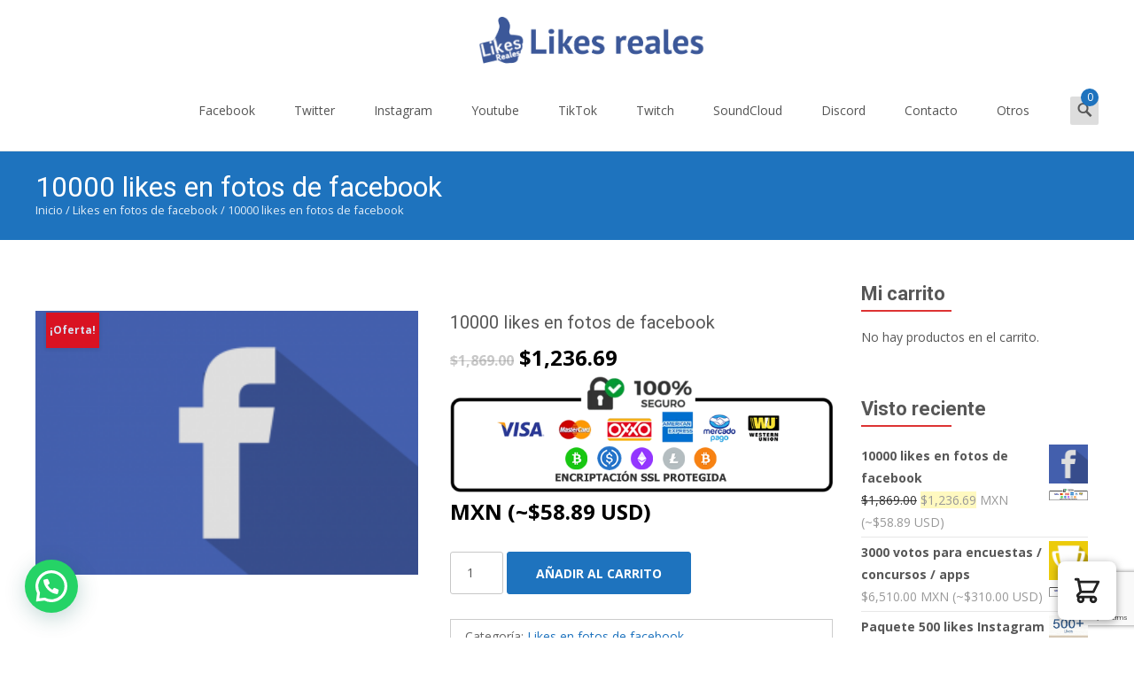

--- FILE ---
content_type: text/html; charset=UTF-8
request_url: https://seguidoresreales.com.mx/producto/10000-likes-en-fotos-o-comentarios-de-facebook/
body_size: 38705
content:

<!DOCTYPE html>
<html lang="es" dir="ltr" prefix="og: https://ogp.me/ns#">
<head>
	<meta charset="UTF-8">
	<meta name="viewport" content="width=device-width">
	<link rel="profile" href="https://gmpg.org/xfn/11">
	<link rel="pingback" href="https://seguidoresreales.com.mx/xmlrpc.php">
	
<!-- Optimización en motores de búsqueda por Rank Math PRO -  https://rankmath.com/ -->
<title>🥇Comprar LIKES En Fotos De FACEBOOK</title>
<meta name="description" content="Comprar LIKES para cualquier PUBLICACIÓN o FOTO de FACEBOOK. Disponemos de packs desde 100 likes para publicaciones de Facebook, GANA TODOS LOS CUNCURSOS !!"/>
<meta name="robots" content="follow, index, max-snippet:-1, max-video-preview:-1, max-image-preview:large"/>
<link rel="canonical" href="https://seguidoresreales.com.mx/producto/10000-likes-en-fotos-o-comentarios-de-facebook/"/>
<meta property="og:locale" content="es_ES"/>
<meta property="og:type" content="product"/>
<meta property="og:title" content="🥇Comprar LIKES En Fotos De FACEBOOK"/>
<meta property="og:description" content="Comprar LIKES para cualquier PUBLICACIÓN o FOTO de FACEBOOK. Disponemos de packs desde 100 likes para publicaciones de Facebook, GANA TODOS LOS CUNCURSOS !!"/>
<meta property="og:url" content="https://seguidoresreales.com.mx/producto/10000-likes-en-fotos-o-comentarios-de-facebook/"/>
<meta property="og:site_name" content="Compra Seguidores"/>
<meta property="og:updated_time" content="2021-01-22T11:43:07-06:00"/>
<meta property="og:image" content="https://seguidoresreales.com.mx/wp-content/uploads/2016/09/comprar-seguidores.jpg"/>
<meta property="og:image:secure_url" content="https://seguidoresreales.com.mx/wp-content/uploads/2016/09/comprar-seguidores.jpg"/>
<meta property="og:image:width" content="1024"/>
<meta property="og:image:height" content="463"/>
<meta property="og:image:alt" content="comprar"/>
<meta property="og:image:type" content="image/jpeg"/>
<meta property="product:price:amount" content="1236.69"/>
<meta property="product:price:currency" content="MXN"/>
<meta property="product:availability" content="instock"/>
<meta name="twitter:card" content="summary_large_image"/>
<meta name="twitter:title" content="🥇Comprar LIKES En Fotos De FACEBOOK"/>
<meta name="twitter:description" content="Comprar LIKES para cualquier PUBLICACIÓN o FOTO de FACEBOOK. Disponemos de packs desde 100 likes para publicaciones de Facebook, GANA TODOS LOS CUNCURSOS !!"/>
<meta name="twitter:image" content="https://seguidoresreales.com.mx/wp-content/uploads/2016/09/comprar-seguidores.jpg"/>
<script type="application/ld+json" class="rank-math-schema-pro">{"@context":"https://schema.org","@graph":[{"@type":"Organization","@id":"https://seguidoresreales.com.mx/#organization","name":"Compra Seguidores","url":"https://seguidoresreales.com.mx","email":"info@likesreales.com","logo":{"@type":"ImageObject","@id":"https://seguidoresreales.com.mx/#logo","url":"https://seguidoresreales.com.mx/wp-content/uploads/2018/08/20837040_1872012309727718_4584794463682953216_n.jpg","contentUrl":"https://seguidoresreales.com.mx/wp-content/uploads/2018/08/20837040_1872012309727718_4584794463682953216_n.jpg","caption":"Compra Seguidores","inLanguage":"es","width":"150","height":"150"}},{"@type":"WebSite","@id":"https://seguidoresreales.com.mx/#website","url":"https://seguidoresreales.com.mx","name":"Compra Seguidores","publisher":{"@id":"https://seguidoresreales.com.mx/#organization"},"inLanguage":"es"},{"@type":"ImageObject","@id":"https://seguidoresreales.com.mx/wp-content/uploads/2015/03/Facebook-275x190.png","url":"https://seguidoresreales.com.mx/wp-content/uploads/2015/03/Facebook-275x190.png","width":"275","height":"190","inLanguage":"es"},{"@type":"ItemPage","@id":"https://seguidoresreales.com.mx/producto/10000-likes-en-fotos-o-comentarios-de-facebook/#webpage","url":"https://seguidoresreales.com.mx/producto/10000-likes-en-fotos-o-comentarios-de-facebook/","name":"\ud83e\udd47Comprar LIKES En Fotos De FACEBOOK","datePublished":"2016-09-17T15:21:15-05:00","dateModified":"2021-01-22T11:43:07-06:00","isPartOf":{"@id":"https://seguidoresreales.com.mx/#website"},"primaryImageOfPage":{"@id":"https://seguidoresreales.com.mx/wp-content/uploads/2015/03/Facebook-275x190.png"},"inLanguage":"es"},{"@type":"Product","name":"\ud83e\udd47Comprar LIKES en fotos de FACEBOOK","description":"Comprar LIKES para cualquier PUBLICACI\u00d3N o FOTO de FACEBOOK. Disponemos de packs desde 100 likes para publicaciones de Facebook, GANA TODOS LOS CUNCURSOS !!","category":"Likes en fotos de facebook","mainEntityOfPage":{"@id":"https://seguidoresreales.com.mx/producto/10000-likes-en-fotos-o-comentarios-de-facebook/#webpage"},"image":[{"@type":"ImageObject","url":"https://seguidoresreales.com.mx/wp-content/uploads/2015/03/Facebook-275x190.png","height":"190","width":"275"}],"offers":{"@type":"Offer","price":"1236.69","priceCurrency":"MXN","priceValidUntil":"2027-12-31","availability":"http://schema.org/InStock","itemCondition":"NewCondition","url":"https://seguidoresreales.com.mx/producto/10000-likes-en-fotos-o-comentarios-de-facebook/","seller":{"@type":"Organization","@id":"https://seguidoresreales.com.mx/","name":"Compra Seguidores","url":"https://seguidoresreales.com.mx","logo":"https://seguidoresreales.com.mx/wp-content/uploads/2018/08/20837040_1872012309727718_4584794463682953216_n.jpg"}},"@id":"https://seguidoresreales.com.mx/producto/10000-likes-en-fotos-o-comentarios-de-facebook/#richSnippet"}]}</script>
<!-- /Plugin Rank Math WordPress SEO -->

<link rel='dns-prefetch' href='//js.retainful.com'/>
<link rel='dns-prefetch' href='//www.google.com'/>
<link rel='dns-prefetch' href='//www.googletagmanager.com'/>
<link rel='dns-prefetch' href='//fonts.googleapis.com'/>
<link rel='dns-prefetch' href='//use.fontawesome.com'/>
<link href='https://fonts.gstatic.com' crossorigin rel='preconnect'/>
<link rel="alternate" type="application/rss+xml" title="Compra Seguidores Reales México &raquo; Feed" href="https://seguidoresreales.com.mx/feed/"/>
<script type="text/javascript">//<![CDATA[
window._wpemojiSettings={"baseUrl":"https:\/\/s.w.org\/images\/core\/emoji\/15.0.3\/72x72\/","ext":".png","svgUrl":"https:\/\/s.w.org\/images\/core\/emoji\/15.0.3\/svg\/","svgExt":".svg","source":{"concatemoji":"https:\/\/seguidoresreales.com.mx\/wp-includes\/js\/wp-emoji-release.min.js?ver=6e26637ac42deace9084e63f5a1fafa7"}};!function(i,n){var o,s,e;function c(e){try{var t={supportTests:e,timestamp:(new Date).valueOf()};sessionStorage.setItem(o,JSON.stringify(t))}catch(e){}}function p(e,t,n){e.clearRect(0,0,e.canvas.width,e.canvas.height),e.fillText(t,0,0);var t=new Uint32Array(e.getImageData(0,0,e.canvas.width,e.canvas.height).data),r=(e.clearRect(0,0,e.canvas.width,e.canvas.height),e.fillText(n,0,0),new Uint32Array(e.getImageData(0,0,e.canvas.width,e.canvas.height).data));return t.every(function(e,t){return e===r[t]})}function u(e,t,n){switch(t){case"flag":return n(e,"\ud83c\udff3\ufe0f\u200d\u26a7\ufe0f","\ud83c\udff3\ufe0f\u200b\u26a7\ufe0f")?!1:!n(e,"\ud83c\uddfa\ud83c\uddf3","\ud83c\uddfa\u200b\ud83c\uddf3")&&!n(e,"\ud83c\udff4\udb40\udc67\udb40\udc62\udb40\udc65\udb40\udc6e\udb40\udc67\udb40\udc7f","\ud83c\udff4\u200b\udb40\udc67\u200b\udb40\udc62\u200b\udb40\udc65\u200b\udb40\udc6e\u200b\udb40\udc67\u200b\udb40\udc7f");case"emoji":return!n(e,"\ud83d\udc26\u200d\u2b1b","\ud83d\udc26\u200b\u2b1b")}return!1}function f(e,t,n){var r="undefined"!=typeof WorkerGlobalScope&&self instanceof WorkerGlobalScope?new OffscreenCanvas(300,150):i.createElement("canvas"),a=r.getContext("2d",{willReadFrequently:!0}),o=(a.textBaseline="top",a.font="600 32px Arial",{});return e.forEach(function(e){o[e]=t(a,e,n)}),o}function t(e){var t=i.createElement("script");t.src=e,t.defer=!0,i.head.appendChild(t)}"undefined"!=typeof Promise&&(o="wpEmojiSettingsSupports",s=["flag","emoji"],n.supports={everything:!0,everythingExceptFlag:!0},e=new Promise(function(e){i.addEventListener("DOMContentLoaded",e,{once:!0})}),new Promise(function(t){var n=function(){try{var e=JSON.parse(sessionStorage.getItem(o));if("object"==typeof e&&"number"==typeof e.timestamp&&(new Date).valueOf()<e.timestamp+604800&&"object"==typeof e.supportTests)return e.supportTests}catch(e){}return null}();if(!n){if("undefined"!=typeof Worker&&"undefined"!=typeof OffscreenCanvas&&"undefined"!=typeof URL&&URL.createObjectURL&&"undefined"!=typeof Blob)try{var e="postMessage("+f.toString()+"("+[JSON.stringify(s),u.toString(),p.toString()].join(",")+"));",r=new Blob([e],{type:"text/javascript"}),a=new Worker(URL.createObjectURL(r),{name:"wpTestEmojiSupports"});return void(a.onmessage=function(e){c(n=e.data),a.terminate(),t(n)})}catch(e){}c(n=f(s,u,p))}t(n)}).then(function(e){for(var t in e)n.supports[t]=e[t],n.supports.everything=n.supports.everything&&n.supports[t],"flag"!==t&&(n.supports.everythingExceptFlag=n.supports.everythingExceptFlag&&n.supports[t]);n.supports.everythingExceptFlag=n.supports.everythingExceptFlag&&!n.supports.flag,n.DOMReady=!1,n.readyCallback=function(){n.DOMReady=!0}}).then(function(){return e}).then(function(){var e;n.supports.everything||(n.readyCallback(),(e=n.source||{}).concatemoji?t(e.concatemoji):e.wpemoji&&e.twemoji&&(t(e.twemoji),t(e.wpemoji)))}))}((window,document),window._wpemojiSettings);
//]]></script>
<link rel='stylesheet' id='cfw-blocks-styles-css' href='https://seguidoresreales.com.mx/wp-content/plugins/checkout-for-woocommerce/build/css/blocks-styles.css?ver=0d76feeb8167b2e621eb654642649a04' type='text/css' media='all'/>
<style id='wp-emoji-styles-inline-css' type='text/css'>img.wp-smiley,img.emoji{display:inline!important;border:none!important;box-shadow:none!important;height:1em!important;width:1em!important;margin:0 .07em!important;vertical-align:-.1em!important;background:none!important;padding:0!important}</style>
<link rel='stylesheet' id='wp-block-library-css' href='https://seguidoresreales.com.mx/wp-includes/css/dist/block-library/A.style.min.css,qver=6e26637ac42deace9084e63f5a1fafa7.pagespeed.cf.wKYjcZoIuW.css' type='text/css' media='all'/>
<style id='wp-block-library-theme-inline-css' type='text/css'>.wp-block-audio :where(figcaption){color:#555;font-size:13px;text-align:center}.is-dark-theme .wp-block-audio :where(figcaption){color:#ffffffa6}.wp-block-audio{margin:0 0 1em}.wp-block-code{border:1px solid #ccc;border-radius:4px;font-family:Menlo,Consolas,monaco,monospace;padding:.8em 1em}.wp-block-embed :where(figcaption){color:#555;font-size:13px;text-align:center}.is-dark-theme .wp-block-embed :where(figcaption){color:#ffffffa6}.wp-block-embed{margin:0 0 1em}.blocks-gallery-caption{color:#555;font-size:13px;text-align:center}.is-dark-theme .blocks-gallery-caption{color:#ffffffa6}:root :where(.wp-block-image figcaption){color:#555;font-size:13px;text-align:center}.is-dark-theme :root :where(.wp-block-image figcaption){color:#ffffffa6}.wp-block-image{margin:0 0 1em}.wp-block-pullquote{border-bottom:4px solid;border-top:4px solid;color:currentColor;margin-bottom:1.75em}.wp-block-pullquote cite,.wp-block-pullquote footer,.wp-block-pullquote__citation{color:currentColor;font-size:.8125em;font-style:normal;text-transform:uppercase}.wp-block-quote{border-left:.25em solid;margin:0 0 1.75em;padding-left:1em}.wp-block-quote cite,.wp-block-quote footer{color:currentColor;font-size:.8125em;font-style:normal;position:relative}.wp-block-quote.has-text-align-right{border-left:none;border-right:.25em solid;padding-left:0;padding-right:1em}.wp-block-quote.has-text-align-center{border:none;padding-left:0}.wp-block-quote.is-large,.wp-block-quote.is-style-large,.wp-block-quote.is-style-plain{border:none}.wp-block-search .wp-block-search__label{font-weight:700}.wp-block-search__button{border:1px solid #ccc;padding:.375em .625em}:where(.wp-block-group.has-background){padding:1.25em 2.375em}.wp-block-separator.has-css-opacity{opacity:.4}.wp-block-separator{border:none;border-bottom:2px solid;margin-left:auto;margin-right:auto}.wp-block-separator.has-alpha-channel-opacity{opacity:1}.wp-block-separator:not(.is-style-wide):not(.is-style-dots){width:100px}.wp-block-separator.has-background:not(.is-style-dots){border-bottom:none;height:1px}.wp-block-separator.has-background:not(.is-style-wide):not(.is-style-dots){height:2px}.wp-block-table{margin:0 0 1em}.wp-block-table td,.wp-block-table th{word-break:normal}.wp-block-table :where(figcaption){color:#555;font-size:13px;text-align:center}.is-dark-theme .wp-block-table :where(figcaption){color:#ffffffa6}.wp-block-video :where(figcaption){color:#555;font-size:13px;text-align:center}.is-dark-theme .wp-block-video :where(figcaption){color:#ffffffa6}.wp-block-video{margin:0 0 1em}:root :where(.wp-block-template-part.has-background){margin-bottom:0;margin-top:0;padding:1.25em 2.375em}</style>
<style id='joinchat-button-style-inline-css' type='text/css'>
.wp-block-joinchat-button{border:none!important;text-align:center}.wp-block-joinchat-button figure{display:table;margin:0 auto;padding:0}.wp-block-joinchat-button figcaption{font:normal normal 400 .6em/2em var(--wp--preset--font-family--system-font,sans-serif);margin:0;padding:0}.wp-block-joinchat-button .joinchat-button__qr{background-color:#fff;border:6px solid #25d366;border-radius:30px;box-sizing:content-box;display:block;height:200px;margin:auto;overflow:hidden;padding:10px;width:200px}.wp-block-joinchat-button .joinchat-button__qr canvas,.wp-block-joinchat-button .joinchat-button__qr img{display:block;margin:auto}.wp-block-joinchat-button .joinchat-button__link{align-items:center;background-color:#25d366;border:6px solid #25d366;border-radius:30px;display:inline-flex;flex-flow:row nowrap;justify-content:center;line-height:1.25em;margin:0 auto;text-decoration:none}.wp-block-joinchat-button .joinchat-button__link:before{background:transparent var(--joinchat-ico) no-repeat center;background-size:100%;content:"";display:block;height:1.5em;margin:-.75em .75em -.75em 0;width:1.5em}.wp-block-joinchat-button figure+.joinchat-button__link{margin-top:10px}@media (orientation:landscape)and (min-height:481px),(orientation:portrait)and (min-width:481px){.wp-block-joinchat-button.joinchat-button--qr-only figure+.joinchat-button__link{display:none}}@media (max-width:480px),(orientation:landscape)and (max-height:480px){.wp-block-joinchat-button figure{display:none}}

</style>
<style id='classic-theme-styles-inline-css' type='text/css'>.wp-block-button__link{color:#fff;background-color:#32373c;border-radius:9999px;box-shadow:none;text-decoration:none;padding:calc(.667em + 2px) calc(1.333em + 2px);font-size:1.125em}.wp-block-file__button{background:#32373c;color:#fff;text-decoration:none}</style>
<style id='global-styles-inline-css' type='text/css'>:root{--wp--preset--aspect-ratio--square:1;--wp--preset--aspect-ratio--4-3: 4/3;--wp--preset--aspect-ratio--3-4: 3/4;--wp--preset--aspect-ratio--3-2: 3/2;--wp--preset--aspect-ratio--2-3: 2/3;--wp--preset--aspect-ratio--16-9: 16/9;--wp--preset--aspect-ratio--9-16: 9/16;--wp--preset--color--black:#000;--wp--preset--color--cyan-bluish-gray:#abb8c3;--wp--preset--color--white:#fff;--wp--preset--color--pale-pink:#f78da7;--wp--preset--color--vivid-red:#cf2e2e;--wp--preset--color--luminous-vivid-orange:#ff6900;--wp--preset--color--luminous-vivid-amber:#fcb900;--wp--preset--color--light-green-cyan:#7bdcb5;--wp--preset--color--vivid-green-cyan:#00d084;--wp--preset--color--pale-cyan-blue:#8ed1fc;--wp--preset--color--vivid-cyan-blue:#0693e3;--wp--preset--color--vivid-purple:#9b51e0;--wp--preset--gradient--vivid-cyan-blue-to-vivid-purple:linear-gradient(135deg,rgba(6,147,227,1) 0%,#9b51e0 100%);--wp--preset--gradient--light-green-cyan-to-vivid-green-cyan:linear-gradient(135deg,#7adcb4 0%,#00d082 100%);--wp--preset--gradient--luminous-vivid-amber-to-luminous-vivid-orange:linear-gradient(135deg,rgba(252,185,0,1) 0%,rgba(255,105,0,1) 100%);--wp--preset--gradient--luminous-vivid-orange-to-vivid-red:linear-gradient(135deg,rgba(255,105,0,1) 0%,#cf2e2e 100%);--wp--preset--gradient--very-light-gray-to-cyan-bluish-gray:linear-gradient(135deg,#eee 0%,#a9b8c3 100%);--wp--preset--gradient--cool-to-warm-spectrum:linear-gradient(135deg,#4aeadc 0%,#9778d1 20%,#cf2aba 40%,#ee2c82 60%,#fb6962 80%,#fef84c 100%);--wp--preset--gradient--blush-light-purple:linear-gradient(135deg,#ffceec 0%,#9896f0 100%);--wp--preset--gradient--blush-bordeaux:linear-gradient(135deg,#fecda5 0%,#fe2d2d 50%,#6b003e 100%);--wp--preset--gradient--luminous-dusk:linear-gradient(135deg,#ffcb70 0%,#c751c0 50%,#4158d0 100%);--wp--preset--gradient--pale-ocean:linear-gradient(135deg,#fff5cb 0%,#b6e3d4 50%,#33a7b5 100%);--wp--preset--gradient--electric-grass:linear-gradient(135deg,#caf880 0%,#71ce7e 100%);--wp--preset--gradient--midnight:linear-gradient(135deg,#020381 0%,#2874fc 100%);--wp--preset--font-size--small:13px;--wp--preset--font-size--medium:20px;--wp--preset--font-size--large:36px;--wp--preset--font-size--x-large:42px;--wp--preset--font-family--inter:"Inter" , sans-serif;--wp--preset--font-family--cardo:Cardo;--wp--preset--spacing--20:.44rem;--wp--preset--spacing--30:.67rem;--wp--preset--spacing--40:1rem;--wp--preset--spacing--50:1.5rem;--wp--preset--spacing--60:2.25rem;--wp--preset--spacing--70:3.38rem;--wp--preset--spacing--80:5.06rem;--wp--preset--shadow--natural:6px 6px 9px rgba(0,0,0,.2);--wp--preset--shadow--deep:12px 12px 50px rgba(0,0,0,.4);--wp--preset--shadow--sharp:6px 6px 0 rgba(0,0,0,.2);--wp--preset--shadow--outlined:6px 6px 0 -3px rgba(255,255,255,1) , 6px 6px rgba(0,0,0,1);--wp--preset--shadow--crisp:6px 6px 0 rgba(0,0,0,1)}:where(.is-layout-flex){gap:.5em}:where(.is-layout-grid){gap:.5em}body .is-layout-flex{display:flex}.is-layout-flex{flex-wrap:wrap;align-items:center}.is-layout-flex > :is(*, div){margin:0}body .is-layout-grid{display:grid}.is-layout-grid > :is(*, div){margin:0}:where(.wp-block-columns.is-layout-flex){gap:2em}:where(.wp-block-columns.is-layout-grid){gap:2em}:where(.wp-block-post-template.is-layout-flex){gap:1.25em}:where(.wp-block-post-template.is-layout-grid){gap:1.25em}.has-black-color{color:var(--wp--preset--color--black)!important}.has-cyan-bluish-gray-color{color:var(--wp--preset--color--cyan-bluish-gray)!important}.has-white-color{color:var(--wp--preset--color--white)!important}.has-pale-pink-color{color:var(--wp--preset--color--pale-pink)!important}.has-vivid-red-color{color:var(--wp--preset--color--vivid-red)!important}.has-luminous-vivid-orange-color{color:var(--wp--preset--color--luminous-vivid-orange)!important}.has-luminous-vivid-amber-color{color:var(--wp--preset--color--luminous-vivid-amber)!important}.has-light-green-cyan-color{color:var(--wp--preset--color--light-green-cyan)!important}.has-vivid-green-cyan-color{color:var(--wp--preset--color--vivid-green-cyan)!important}.has-pale-cyan-blue-color{color:var(--wp--preset--color--pale-cyan-blue)!important}.has-vivid-cyan-blue-color{color:var(--wp--preset--color--vivid-cyan-blue)!important}.has-vivid-purple-color{color:var(--wp--preset--color--vivid-purple)!important}.has-black-background-color{background-color:var(--wp--preset--color--black)!important}.has-cyan-bluish-gray-background-color{background-color:var(--wp--preset--color--cyan-bluish-gray)!important}.has-white-background-color{background-color:var(--wp--preset--color--white)!important}.has-pale-pink-background-color{background-color:var(--wp--preset--color--pale-pink)!important}.has-vivid-red-background-color{background-color:var(--wp--preset--color--vivid-red)!important}.has-luminous-vivid-orange-background-color{background-color:var(--wp--preset--color--luminous-vivid-orange)!important}.has-luminous-vivid-amber-background-color{background-color:var(--wp--preset--color--luminous-vivid-amber)!important}.has-light-green-cyan-background-color{background-color:var(--wp--preset--color--light-green-cyan)!important}.has-vivid-green-cyan-background-color{background-color:var(--wp--preset--color--vivid-green-cyan)!important}.has-pale-cyan-blue-background-color{background-color:var(--wp--preset--color--pale-cyan-blue)!important}.has-vivid-cyan-blue-background-color{background-color:var(--wp--preset--color--vivid-cyan-blue)!important}.has-vivid-purple-background-color{background-color:var(--wp--preset--color--vivid-purple)!important}.has-black-border-color{border-color:var(--wp--preset--color--black)!important}.has-cyan-bluish-gray-border-color{border-color:var(--wp--preset--color--cyan-bluish-gray)!important}.has-white-border-color{border-color:var(--wp--preset--color--white)!important}.has-pale-pink-border-color{border-color:var(--wp--preset--color--pale-pink)!important}.has-vivid-red-border-color{border-color:var(--wp--preset--color--vivid-red)!important}.has-luminous-vivid-orange-border-color{border-color:var(--wp--preset--color--luminous-vivid-orange)!important}.has-luminous-vivid-amber-border-color{border-color:var(--wp--preset--color--luminous-vivid-amber)!important}.has-light-green-cyan-border-color{border-color:var(--wp--preset--color--light-green-cyan)!important}.has-vivid-green-cyan-border-color{border-color:var(--wp--preset--color--vivid-green-cyan)!important}.has-pale-cyan-blue-border-color{border-color:var(--wp--preset--color--pale-cyan-blue)!important}.has-vivid-cyan-blue-border-color{border-color:var(--wp--preset--color--vivid-cyan-blue)!important}.has-vivid-purple-border-color{border-color:var(--wp--preset--color--vivid-purple)!important}.has-vivid-cyan-blue-to-vivid-purple-gradient-background{background:var(--wp--preset--gradient--vivid-cyan-blue-to-vivid-purple)!important}.has-light-green-cyan-to-vivid-green-cyan-gradient-background{background:var(--wp--preset--gradient--light-green-cyan-to-vivid-green-cyan)!important}.has-luminous-vivid-amber-to-luminous-vivid-orange-gradient-background{background:var(--wp--preset--gradient--luminous-vivid-amber-to-luminous-vivid-orange)!important}.has-luminous-vivid-orange-to-vivid-red-gradient-background{background:var(--wp--preset--gradient--luminous-vivid-orange-to-vivid-red)!important}.has-very-light-gray-to-cyan-bluish-gray-gradient-background{background:var(--wp--preset--gradient--very-light-gray-to-cyan-bluish-gray)!important}.has-cool-to-warm-spectrum-gradient-background{background:var(--wp--preset--gradient--cool-to-warm-spectrum)!important}.has-blush-light-purple-gradient-background{background:var(--wp--preset--gradient--blush-light-purple)!important}.has-blush-bordeaux-gradient-background{background:var(--wp--preset--gradient--blush-bordeaux)!important}.has-luminous-dusk-gradient-background{background:var(--wp--preset--gradient--luminous-dusk)!important}.has-pale-ocean-gradient-background{background:var(--wp--preset--gradient--pale-ocean)!important}.has-electric-grass-gradient-background{background:var(--wp--preset--gradient--electric-grass)!important}.has-midnight-gradient-background{background:var(--wp--preset--gradient--midnight)!important}.has-small-font-size{font-size:var(--wp--preset--font-size--small)!important}.has-medium-font-size{font-size:var(--wp--preset--font-size--medium)!important}.has-large-font-size{font-size:var(--wp--preset--font-size--large)!important}.has-x-large-font-size{font-size:var(--wp--preset--font-size--x-large)!important}:where(.wp-block-post-template.is-layout-flex){gap:1.25em}:where(.wp-block-post-template.is-layout-grid){gap:1.25em}:where(.wp-block-columns.is-layout-flex){gap:2em}:where(.wp-block-columns.is-layout-grid){gap:2em}:root :where(.wp-block-pullquote){font-size:1.5em;line-height:1.6}</style>
<link rel='stylesheet' id='contact-form-7-css' href='https://seguidoresreales.com.mx/wp-content/plugins/contact-form-7/includes/css/A.styles.css,qver=5.4.2.pagespeed.cf.o23oxoKDT7.css' type='text/css' media='all'/>
<style id='dominant-color-styles-inline-css' type='text/css'>img[data-dominant-color]:not(.has-transparency) {background-color:var(--dominant-color)}</style>
<link rel='stylesheet' id='font-awesome-css' href='https://seguidoresreales.com.mx/wp-content/plugins/elementor/assets/lib/font-awesome/css/A.font-awesome.min.css,qver=4.7.0.pagespeed.cf.jBrWCt-D4j.css' type='text/css' media='all'/>
<style id='owl-carousel-css' media='all'>.owl-carousel .owl-wrapper:after{content:".";display:block;clear:both;visibility:hidden;line-height:0;height:0}.owl-carousel{display:none;position:relative;width:100%;-ms-touch-action:pan-y}.owl-carousel .owl-wrapper{display:none;position:relative;-webkit-transform:translate3d(0,0,0)}.owl-carousel .owl-wrapper-outer{overflow:hidden;position:relative;width:100%}.owl-carousel .owl-wrapper-outer.autoHeight{-webkit-transition:height 500ms ease-in-out;-moz-transition:height 500ms ease-in-out;-ms-transition:height 500ms ease-in-out;-o-transition:height 500ms ease-in-out;transition:height 500ms ease-in-out}.owl-carousel .owl-item{float:left}.owl-controls .owl-page,.owl-controls .owl-buttons div{cursor:pointer}.owl-controls{-webkit-user-select:none;-khtml-user-select:none;-moz-user-select:none;-ms-user-select:none;user-select:none;-webkit-tap-highlight-color:rgba(0,0,0,0)}.grabbing{cursor:url(/wp-content/plugins/templatesnext-toolkit/css/xgrabbing.png.pagespeed.ic.p9OxHDj8O0.webp) 8 8 , move}.owl-carousel .owl-wrapper,.owl-carousel .owl-item{-webkit-backface-visibility:hidden;-moz-backface-visibility:hidden;-ms-backface-visibility:hidden;-webkit-transform:translate3d(0,0,0);-moz-transform:translate3d(0,0,0);-ms-transform:translate3d(0,0,0)}</style>
<link rel='stylesheet' id='owl-carousel-transitions-css' href='https://seguidoresreales.com.mx/wp-content/plugins/templatesnext-toolkit/css/A.owl.transitions.css,qver=1.3.2.pagespeed.cf.9GO6LETULL.css' type='text/css' media='all'/>
<link rel='stylesheet' id='colorbox-css' href='https://seguidoresreales.com.mx/wp-content/plugins/templatesnext-toolkit/css/A.colorbox.css,qver=1.5.14.pagespeed.cf.0EVDFdniv6.css' type='text/css' media='all'/>
<link rel='stylesheet' id='animate-css' href='https://seguidoresreales.com.mx/wp-content/plugins/templatesnext-toolkit/css/A.animate.css,qver=3.5.1.pagespeed.cf.VfZzoDprqn.css' type='text/css' media='all'/>
<link rel='stylesheet' id='tx-style-css' href='https://seguidoresreales.com.mx/wp-content/plugins/templatesnext-toolkit/css/A.tx-style.css,qver=1.01.pagespeed.cf.DCrkiFnJ5j.css' type='text/css' media='all'/>
<link rel='stylesheet' id='turbotabs-css' href='https://seguidoresreales.com.mx/wp-content/plugins/wc-box/assets/css/A.turbotabs.css,qver=all.pagespeed.cf.9nS1xgYdm9.css' type='text/css' media='all'/>
<style id='ezmodal-css-css' media='all'>.ezmodal{position:fixed;top:0;left:0;right:0;bottom:0;z-index:9999;background:rgba(0,0,0,.6);overflow-x:hidden;overflow-y:auto;display:none}.ezmodal-container{width:60%;background:#fff;padding:0;font-size:14px;position:fixed;top:50%;max-height:70%;overflow-y:scroll;left:50%;z-index:90001;border-radius:7px;-webkit-box-shadow:0 0 15px 0 rgba(50,50,50,.8);-moz-box-shadow:0 0 15px 0 rgba(50,50,50,.8);box-shadow:0 0 15px 0 rgba(50,50,50,.8);-webkit-transform:translateY(-50%) translateX(-50%);-ms-transform:translateY(-50%) translateX(-50%);transform:translateY(-50%) translateX(-50%)}.ezmodal .ezmodal-close{position:absolute;top:9px;right:20px;font-weight:bold;font-family:Verdana;font-size:18px;text-shadow:1px 1px 1px rgba(250,250,250,1);cursor:pointer;color:#838383}.ezmodal .ezmodal-close:hover{color:#535353}.ezmodal .ezmodal-header{font-size:24px;padding:10px;border-bottom:1px solid #e3e3e3;text-align:center;border-radius:7px 7px 0 0;line-height:32px;color:#646464}.ezmodal .ezmodal-content{width:90%;margin:0 auto;margin-top:30px}.owl-item a.zoom{width:100%!important}.ezmodal .ezmodal-footer{padding:10px 20px;border-top:1px solid #e3e3e3;position:absolute;top:0;right:0;font-size:18px;cursor:pointer}.in .ajax-loading{position:relative;z-index:999}.ezmodal-content .owl-nav{position:absolute;right:0;display:block}.ezmodal-content .owl-prev,.ezmodal-content .owl-next{float:left;text-align:center;font-size:20px;background:#ddd;margin-right:7px;border-radius:4px;opacity:.6;color:#000;padding:3px 9px}.ezmodal-content .owl-next{margin-right:0}.ezmodal-content .owl-prev:hover,.ezmodal-content .owl-next:hover{opacity:1}.ezmodal-content .onsale{left:35px!important;top:35px!important}</style>
<link rel='stylesheet' id='wcbox_prettyPhoto_css-css' href='https://seguidoresreales.com.mx/wp-content/plugins/woocommerce/assets/css/prettyPhoto.css?ver=6e26637ac42deace9084e63f5a1fafa7' type='text/css' media='all'/>
<link rel='stylesheet' id='public-css-css' href='https://seguidoresreales.com.mx/wp-content/plugins/wc-box/assets/css/A.wc-box-public.css,qver=all.pagespeed.cf.kTKi3N8GhA.css' type='text/css' media='all'/>
<link rel='stylesheet' id='photoswipe-css' href='https://seguidoresreales.com.mx/wp-content/plugins/woocommerce/assets/css/photoswipe/A.photoswipe.min.css,qver=9.1.5.pagespeed.cf.QpTxLw87iU.css' type='text/css' media='all'/>
<link rel='stylesheet' id='photoswipe-default-skin-css' href='https://seguidoresreales.com.mx/wp-content/plugins/woocommerce/assets/css/photoswipe/default-skin/A.default-skin.min.css,qver=9.1.5.pagespeed.cf.Y2SkiC4JZ-.css' type='text/css' media='all'/>
<link rel='stylesheet' id='woocommerce-general-css' href='https://seguidoresreales.com.mx/wp-content/themes/i-craft/css/nx-woo.css?ver=2.09' type='text/css' media='all'/>
<link rel='stylesheet' id='woocommerce-layout-css' href='https://seguidoresreales.com.mx/wp-content/plugins/woocommerce/assets/css/woocommerce-layout.css?ver=9.1.5' type='text/css' media='all'/>
<link rel='stylesheet' id='woocommerce-smallscreen-css' href='https://seguidoresreales.com.mx/wp-content/plugins/woocommerce/assets/css/woocommerce-smallscreen.css?ver=9.1.5' type='text/css' media='only screen and (max-width: 768px)'/>
<style id='woocommerce-inline-inline-css' type='text/css'>.woocommerce form .form-row .required{visibility:visible}.woocommerce form .form-row .required{visibility:visible}</style>
<link rel='stylesheet' id='dashicons-css' href='https://seguidoresreales.com.mx/wp-includes/css/A.dashicons.min.css,qver=6e26637ac42deace9084e63f5a1fafa7.pagespeed.cf.DVmAQMtQdn.css' type='text/css' media='all'/>
<link rel='stylesheet' id='tm-woowishlist-css' href='https://seguidoresreales.com.mx/wp-content/plugins/templatesnext-toolkit/inc/woo-compare-wishlist/assets/css/A.tm-woowishlist.css,qver=6e26637ac42deace9084e63f5a1fafa7.pagespeed.cf.dogkcn-fyB.css' type='text/css' media='all'/>
<link rel='stylesheet' id='bootstrap-grid-css' href='https://seguidoresreales.com.mx/wp-content/plugins/templatesnext-toolkit/inc/woo-compare-wishlist/assets/css/A.grid.css,qver=6e26637ac42deace9084e63f5a1fafa7.pagespeed.cf.k2tNQFRA8f.css' type='text/css' media='all'/>
<link rel='stylesheet' id='ez-toc-css' href='https://seguidoresreales.com.mx/wp-content/plugins/easy-table-of-contents/assets/css/screen.min.css?ver=2.0.68.1' type='text/css' media='all'/>
<style id='ez-toc-inline-css' type='text/css'>div#ez-toc-container .ez-toc-title{font-size:120%}div#ez-toc-container .ez-toc-title{font-weight:500}div#ez-toc-container ul li{font-size:95%}div#ez-toc-container ul li{font-weight:500}div#ez-toc-container nav ul ul li{font-size:90%}.ez-toc-container-direction{direction:ltr}.ez-toc-counter ul{counter-reset:item}.ez-toc-counter nav ul li a::before{content:counters(item,'.',decimal) '. ';display:inline-block;counter-increment:item;flex-grow:0;flex-shrink:0;margin-right:.2em;float:left}.ez-toc-widget-direction{direction:ltr}.ez-toc-widget-container ul{counter-reset:item}.ez-toc-widget-container nav ul li a::before{content:counters(item,'.',decimal) '. ';display:inline-block;counter-increment:item;flex-grow:0;flex-shrink:0;margin-right:.2em;float:left}</style>
<style id='metorik-css-css' media='all'>.tippy-popper[x-placement^="top"] .tippy-tooltip.light-theme .tippy-arrow{border-top:7px solid #fff;border-right:7px solid transparent;border-left:7px solid transparent}.tippy-popper[x-placement^="bottom"] .tippy-tooltip.light-theme .tippy-arrow{border-bottom:7px solid #fff;border-right:7px solid transparent;border-left:7px solid transparent}.tippy-popper[x-placement^="left"] .tippy-tooltip.light-theme .tippy-arrow{border-left:7px solid #fff;border-top:7px solid transparent;border-bottom:7px solid transparent}.tippy-popper[x-placement^="right"] .tippy-tooltip.light-theme .tippy-arrow{border-right:7px solid #fff;border-top:7px solid transparent;border-bottom:7px solid transparent}.tippy-tooltip.light-theme{color:#26323d;box-shadow:0 0 20px 4px rgba(154,161,177,.15) , 0 4px 80px -8px rgba(36,40,47,.25) , 0 4px 4px -2px rgba(91,94,105,.15);background-color:#fff}.tippy-tooltip.light-theme .tippy-backdrop{background-color:#fff}.tippy-tooltip.light-theme .tippy-roundarrow{fill:#fff}.tippy-tooltip.light-theme[data-animatefill]{background-color:transparent}.metorik-add-cart-email-form{max-width:300px;padding:18px 15px 20px;text-align:left}.metorik-add-cart-email-form h3{font-weight:600;margin-bottom:20px}.metorik-add-cart-email-form .close-button{color:#bbb;cursor:pointer;font-size:15px;position:absolute;right:28px;top:28px}.metorik-add-cart-email-form .close-button:hover{color:#888}.metorik-add-cart-email-form .email-input-wrapper{position:relative}.metorik-add-cart-email-form .email-input-wrapper.loading{opacity:.75}.metorik-add-cart-email-form .email-input-wrapper.success:after{color:#37b24d;content:"\2713";font-size:17px;position:absolute;right:10px;top:10px}.metorik-add-cart-email-form .email-input{width:100%}.metorik-add-cart-email-form .email-usage-notice{padding:5px 0 0}</style>
<link rel='stylesheet' id='icraft-fonts-css' href='//fonts.googleapis.com/css?family=Open+Sans%3A300%2C400%2C700%2C300italic%2C400italic%2C700italic%7CRoboto%3A300%2C400%2C700&#038;subset=latin%2Clatin-ext' type='text/css' media='all'/>
<link rel='stylesheet' id='genericons-css' href='https://seguidoresreales.com.mx/wp-content/themes/i-craft/fonts/A.genericons.css,qver=2.09.pagespeed.cf.cB-LNKiZAN.css' type='text/css' media='all'/>
<link rel='stylesheet' id='side-menu-css' href='https://seguidoresreales.com.mx/wp-content/themes/i-craft/css/A.jquery.sidr.dark.css,qver=2014-01-12.pagespeed.cf.RC87xUjO9u.css' type='text/css' media='all'/>
<link rel='stylesheet' id='owl-carousel-theme-css' href='https://seguidoresreales.com.mx/wp-content/themes/i-craft/css/owl.theme.css?ver=2014-01-12' type='text/css' media='all'/>
<link rel='stylesheet' id='icraft-style-css' href='https://seguidoresreales.com.mx/wp-content/themes/i-craft/style.css?ver=2016-07-18' type='text/css' media='all'/>
<!--[if lt IE 9]>
<link rel='stylesheet' id='icraft-ie-css' href='https://seguidoresreales.com.mx/wp-content/themes/i-craft/css/ie.css?ver=2019-05-22' type='text/css' media='all' />
<![endif]-->
<style id='itrans-extra-stylesheet-css' media='all'></style>
<link rel='stylesheet' id='responsive-menu-css' href='https://seguidoresreales.com.mx/wp-content/themes/i-craft/inc/responsive-menu/css/A.wprmenu.css,qver=1.01.pagespeed.cf.p1dCE74xun.css' type='text/css' media='all'/>
<style id='slb_core-css' media='all'>html.slb_overlay object,html.slb_overlay embed,html.slb_overlay iframe{visibility:hidden}html.slb_overlay #slb_viewer_wrap object,html.slb_overlay #slb_viewer_wrap embed,html.slb_overlay #slb_viewer_wrap iframe{visibility:visible}</style>
<link rel='stylesheet' id='joinchat-css' href='https://seguidoresreales.com.mx/wp-content/plugins/creame-whatsapp-me/public/css/joinchat-btn.min.css?ver=5.1.6' type='text/css' media='all'/>
<style id='joinchat-inline-css' type='text/css'>.joinchat{--red:37;--green:211;--blue:102;--bw:100}</style>
<link rel='stylesheet' id='font-awesome-official-css' href='https://use.fontawesome.com/releases/v6.6.0/css/all.css' type='text/css' media='all' integrity="sha384-h/hnnw1Bi4nbpD6kE7nYfCXzovi622sY5WBxww8ARKwpdLj5kUWjRuyiXaD1U2JT" crossorigin="anonymous"/>
<link rel='stylesheet' id='cfw-grid-css' href='https://seguidoresreales.com.mx/wp-content/plugins/checkout-for-woocommerce/build/css/A.cfw-grid.css,qver=0e14d5795c1145eea1451aeb05b2a403.pagespeed.cf.bIiHl4jpvP.css' type='text/css' media='all'/>
<link rel='stylesheet' id='cfw-side-cart-styles-css' href='https://seguidoresreales.com.mx/wp-content/plugins/checkout-for-woocommerce/build/css/side-cart-styles.css?ver=e26f70a16d2bc8fb67b54979c46c692b' type='text/css' media='all'/>
<style id='cfw-side-cart-styles-inline-css' type='text/css'>:root,body{--cfw-body-background-color:#fff;--cfw-body-text-color:#333;--cfw-body-font-family:var(--cfw-inter-font-family);--cfw-heading-font-family:var(--cfw-inter-font-family);--cfw-header-background-color:#fff;--cfw-footer-background-color:#fff;--cfw-cart-summary-background-color:#1b254f;--cfw-cart-summary-mobile-background-color:#1b254f;--cfw-cart-summary-text-color:no;--cfw-cart-summary-link-color:#fff;--cfw-header-text-color:#2b2b2b;--cfw-footer-text-color:#333;--cfw-body-link-color:#0073aa;--cfw-buttons-primary-background-color:#1b254f;--cfw-buttons-primary-text-color:#fff;--cfw-buttons-primary-hover-background-color:#002fb2;--cfw-buttons-primary-hover-text-color:#fff;--cfw-buttons-secondary-background-color:#999;--cfw-buttons-secondary-text-color:#fff;--cfw-buttons-secondary-hover-background-color:#666;--cfw-buttons-secondary-hover-text-color:#fff;--cfw-cart-summary-item-quantity-background-color:#7f7f7f;--cfw-cart-summary-item-quantity-text-color:#fff;--cfw-breadcrumb-completed-text-color:#7f7f7f;--cfw-breadcrumb-current-text-color:#1b254f;--cfw-breadcrumb-next-text-color:#7f7f7f;--cfw-breadcrumb-completed-accent-color:#1b254f;--cfw-breadcrumb-current-accent-color:#1b254f;--cfw-breadcrumb-next-accent-color:#1b254f;--cfw-logo-url:url(https://seguidoresreales.com.mx/wp-content/uploads/2024/09/logolikes01.svg);--cfw-side-cart-free-shipping-progress-indicator:#1b254f;--cfw-side-cart-free-shipping-progress-background:#f5f5f5;--cfw-side-cart-button-bottom-position:20px;--cfw-side-cart-button-right-position:20px;--cfw-side-cart-icon-color:#222;--cfw-side-cart-icon-width:34px}html{background:var(--cfw-body-background-color)!important}</style>
<link rel='stylesheet' id='font-awesome-official-v4shim-css' href='https://use.fontawesome.com/releases/v6.6.0/css/v4-shims.css' type='text/css' media='all' integrity="sha384-Heamg4F/EELwbmnBJapxaWTkcdX/DCrJpYgSshI5BkI7xghn3RvDcpG+1xUJt/7K" crossorigin="anonymous"/>
<script type="text/template" id="tmpl-variation-template">
	<div class="woocommerce-variation-description">{{{ data.variation.variation_description }}}</div>
	<div class="woocommerce-variation-price">{{{ data.variation.price_html }}}</div>
	<div class="woocommerce-variation-availability">{{{ data.variation.availability_html }}}</div>
</script>
<script type="text/template" id="tmpl-unavailable-variation-template">
	<p>Lo sentimos, este producto no está disponible. Por favor elige otra combinación.</p>
</script>
<script type="text/javascript" src="https://seguidoresreales.com.mx/wp-includes/js/jquery/jquery.min.js,qver=3.7.1.pagespeed.jm.PoWN7KAtLT.js" id="jquery-core-js"></script>
<script src="https://seguidoresreales.com.mx/wp-includes,_js,_jquery,_jquery-migrate.min.js,qver==3.4.1+wp-content,_plugins,_woocommerce,_assets,_js,_prettyPhoto,_jquery.prettyPhoto.js,qver==9.1.5+wp-content,_plugins,_woocommerce,_assets,_js,_prettyPhoto,_jquery.prettyPhoto.init.js,qver==9.1.5+wp-content,_plugins,_wc-box,_assets,_js,_turbotabs.js,qver==6e26637ac42deace9084e63f5a1fafa7+wp-content,_plugins,_wc-box,_assets,_js,_wc-box-public.js,qver==6e26637ac42deace9084e63f5a1fafa7+wp-content,_plugins,_wc-box,_assets,_js,_ezmodal.min.js,qver==6e26637ac42deace9084e63f5a1fafa7+wp-content,_plugins,_wc-box,_assets,_js,_modernizr.custom.js,qver==6e26637ac42deace9084e63f5a1fafa7.pagespeed.jc.ErvgN8uOrU.js"></script><script>eval(mod_pagespeed_VBSQFfAYzw);</script>
<script>eval(mod_pagespeed_PaPhnXYOtD);</script>
<script>eval(mod_pagespeed_6Yx2hFW$LU);</script>
<script>eval(mod_pagespeed_IWf9AwTsLL);</script>
<script>eval(mod_pagespeed_zxUZpTlQJv);</script>
<script>eval(mod_pagespeed_TsY5o8DeG$);</script>
<script>eval(mod_pagespeed_jIPNxkuAdr);</script>
<script type="text/javascript" src="https://seguidoresreales.com.mx/wp-content/plugins/woocommerce/assets/js/jquery-blockui/jquery.blockUI.min.js,qver=2.7.0-wc.9.1.5.pagespeed.jm.7mW3IicG32.js" id="jquery-blockui-js" defer="defer" data-wp-strategy="defer"></script>
<script type="text/javascript" id="wc-add-to-cart-js-extra">//<![CDATA[
var wc_add_to_cart_params={"ajax_url":"\/wp-admin\/admin-ajax.php","wc_ajax_url":"\/?wc-ajax=%%endpoint%%","i18n_view_cart":"Ver carrito","cart_url":"","is_cart":"","cart_redirect_after_add":"no"};
//]]></script>
<script type="text/javascript" src="https://seguidoresreales.com.mx/wp-content/plugins/woocommerce/assets/js/frontend/add-to-cart.min.js?ver=9.1.5" id="wc-add-to-cart-js" defer="defer" data-wp-strategy="defer"></script>
<script type="text/javascript" src="https://seguidoresreales.com.mx/wp-content/plugins/woocommerce/assets/js/zoom/jquery.zoom.min.js,qver=1.7.21-wc.9.1.5.pagespeed.jm.zFA0b-wCpv.js" id="zoom-js" defer="defer" data-wp-strategy="defer"></script>
<script type="text/javascript" src="https://seguidoresreales.com.mx/wp-content/plugins/woocommerce/assets/js/flexslider/jquery.flexslider.min.js?ver=2.7.2-wc.9.1.5" id="flexslider-js" defer="defer" data-wp-strategy="defer"></script>
<script type="text/javascript" src="https://seguidoresreales.com.mx/wp-content/plugins/woocommerce/assets/js/photoswipe/photoswipe.min.js,qver=4.1.1-wc.9.1.5.pagespeed.jm.Cy3ZNvxhjX.js" id="photoswipe-js" defer="defer" data-wp-strategy="defer"></script>
<script type="text/javascript" src="https://seguidoresreales.com.mx/wp-content/plugins/woocommerce/assets/js/photoswipe/photoswipe-ui-default.min.js,qver=4.1.1-wc.9.1.5.pagespeed.jm.Erbydw346y.js" id="photoswipe-ui-default-js" defer="defer" data-wp-strategy="defer"></script>
<script type="text/javascript" id="wc-single-product-js-extra">//<![CDATA[
var wc_single_product_params={"i18n_required_rating_text":"Por favor elige una puntuaci\u00f3n","review_rating_required":"no","flexslider":{"rtl":false,"animation":"slide","smoothHeight":true,"directionNav":false,"controlNav":"thumbnails","slideshow":false,"animationSpeed":500,"animationLoop":false,"allowOneSlide":false},"zoom_enabled":"1","zoom_options":[],"photoswipe_enabled":"1","photoswipe_options":{"shareEl":false,"closeOnScroll":false,"history":false,"hideAnimationDuration":0,"showAnimationDuration":0},"flexslider_enabled":"1"};
//]]></script>
<script type="text/javascript" src="https://seguidoresreales.com.mx/wp-content/plugins/woocommerce/assets/js/frontend/single-product.min.js?ver=9.1.5" id="wc-single-product-js" defer="defer" data-wp-strategy="defer"></script>
<script type="text/javascript" id="js-cookie-js" defer="defer" data-wp-strategy="defer">//<![CDATA[
!function(e,t){"object"==typeof exports&&"undefined"!=typeof module?module.exports=t():"function"==typeof define&&define.amd?define(t):(e="undefined"!=typeof globalThis?globalThis:e||self,function(){var n=e.Cookies,o=e.Cookies=t();o.noConflict=function(){return e.Cookies=n,o}}())}(this,function(){"use strict";function e(e){for(var t=1;t<arguments.length;t++){var n=arguments[t];for(var o in n)e[o]=n[o]}return e}return function t(n,o){function r(t,r,i){if("undefined"!=typeof document){"number"==typeof(i=e({},o,i)).expires&&(i.expires=new Date(Date.now()+864e5*i.expires)),i.expires&&(i.expires=i.expires.toUTCString()),t=encodeURIComponent(t).replace(/%(2[346B]|5E|60|7C)/g,decodeURIComponent).replace(/[()]/g,escape);var c="";for(var u in i)i[u]&&(c+="; "+u,!0!==i[u]&&(c+="="+i[u].split(";")[0]));return document.cookie=t+"="+n.write(r,t)+c}}return Object.create({set:r,get:function(e){if("undefined"!=typeof document&&(!arguments.length||e)){for(var t=document.cookie?document.cookie.split("; "):[],o={},r=0;r<t.length;r++){var i=t[r].split("="),c=i.slice(1).join("=");try{var u=decodeURIComponent(i[0]);if(o[u]=n.read(c,u),e===u)break}catch(f){}}return e?o[e]:o}},remove:function(t,n){r(t,"",e({},n,{expires:-1}))},withAttributes:function(n){return t(this.converter,e({},this.attributes,n))},withConverter:function(n){return t(e({},this.converter,n),this.attributes)}},{attributes:{value:Object.freeze(o)},converter:{value:Object.freeze(n)}})}({read:function(e){return'"'===e[0]&&(e=e.slice(1,-1)),e.replace(/(%[\dA-F]{2})+/gi,decodeURIComponent)},write:function(e){return encodeURIComponent(e).replace(/%(2[346BF]|3[AC-F]|40|5[BDE]|60|7[BCD])/g,decodeURIComponent)}},{path:"/"})});
//]]></script>
<script type="text/javascript" id="woocommerce-js-extra">//<![CDATA[
var woocommerce_params={"ajax_url":"\/wp-admin\/admin-ajax.php","wc_ajax_url":"\/?wc-ajax=%%endpoint%%"};
//]]></script>
<script type="text/javascript" src="https://seguidoresreales.com.mx/wp-content/plugins/woocommerce/assets/js/frontend/woocommerce.min.js?ver=9.1.5" id="woocommerce-js" defer="defer" data-wp-strategy="defer"></script>
<script type="text/javascript" src="https://seguidoresreales.com.mx/wp-includes/js/underscore.min.js,qver=1.13.4.pagespeed.jm.-wWaxZbynX.js" id="underscore-js"></script>
<script type="text/javascript" id="wp-util-js-extra">//<![CDATA[
var _wpUtilSettings={"ajax":{"url":"\/wp-admin\/admin-ajax.php"}};
//]]></script>
<script type="text/javascript" id="wp-util-js">//<![CDATA[
window.wp=window.wp||{},function(s){var t="undefined"==typeof _wpUtilSettings?{}:_wpUtilSettings;wp.template=_.memoize(function(e){var n,a={evaluate:/<#([\s\S]+?)#>/g,interpolate:/\{\{\{([\s\S]+?)\}\}\}/g,escape:/\{\{([^\}]+?)\}\}(?!\})/g,variable:"data"};return function(t){if(document.getElementById("tmpl-"+e))return(n=n||_.template(s("#tmpl-"+e).html(),a))(t);throw new Error("Template not found: #tmpl-"+e)}}),wp.ajax={settings:t.ajax||{},post:function(t,e){return wp.ajax.send({data:_.isObject(t)?t:_.extend(e||{},{action:t})})},send:function(a,t){var e,n;return _.isObject(a)?t=a:(t=t||{}).data=_.extend(t.data||{},{action:a}),t=_.defaults(t||{},{type:"POST",url:wp.ajax.settings.url,context:this}),(e=(n=s.Deferred(function(n){t.success&&n.done(t.success),t.error&&n.fail(t.error),delete t.success,delete t.error,n.jqXHR=s.ajax(t).done(function(t){var e;"1"!==t&&1!==t||(t={success:!0}),_.isObject(t)&&!_.isUndefined(t.success)?(e=this,n.done(function(){a&&a.data&&"query-attachments"===a.data.action&&n.jqXHR.hasOwnProperty("getResponseHeader")&&n.jqXHR.getResponseHeader("X-WP-Total")?e.totalAttachments=parseInt(n.jqXHR.getResponseHeader("X-WP-Total"),10):e.totalAttachments=0}),n[t.success?"resolveWith":"rejectWith"](this,[t.data])):n.rejectWith(this,[t])}).fail(function(){n.rejectWith(this,arguments)})})).promise()).abort=function(){return n.jqXHR.abort(),this},e}}}(jQuery);
//]]></script>
<script type="text/javascript" id="wc-add-to-cart-variation-js-extra">//<![CDATA[
var wc_add_to_cart_variation_params={"wc_ajax_url":"\/?wc-ajax=%%endpoint%%","i18n_no_matching_variations_text":"Lo sentimos, no hay productos que igualen tu selecci\u00f3n. Por favor escoge una combinaci\u00f3n diferente.","i18n_make_a_selection_text":"Elige las opciones del producto antes de a\u00f1adir este producto a tu carrito.","i18n_unavailable_text":"Lo sentimos, este producto no est\u00e1 disponible. Por favor elige otra combinaci\u00f3n."};
//]]></script>
<script type="text/javascript" src="https://seguidoresreales.com.mx/wp-content/plugins/woocommerce/assets/js/frontend/add-to-cart-variation.min.js?ver=9.1.5" id="wc-add-to-cart-variation-js" defer="defer" data-wp-strategy="defer"></script>
<script type="text/javascript" id="wc-cart-fragments-js-extra">//<![CDATA[
var wc_cart_fragments_params={"ajax_url":"\/wp-admin\/admin-ajax.php","wc_ajax_url":"\/?wc-ajax=%%endpoint%%","cart_hash_key":"wc_cart_hash_3c28ad99a194edd688b9b1e97cc43cda","fragment_name":"wc_fragments_3c28ad99a194edd688b9b1e97cc43cda","request_timeout":"5000"};
//]]></script>
<script type="text/javascript" src="https://seguidoresreales.com.mx/wp-content/plugins/woocommerce/assets/js/frontend/cart-fragments.min.js?ver=9.1.5" id="wc-cart-fragments-js" defer="defer" data-wp-strategy="defer"></script>
<script type="text/javascript" id="rnoc_track-user-cart-js-extra">//<![CDATA[
var retainful_cart_data={"ajax_url":"https:\/\/seguidoresreales.com.mx\/wp-admin\/admin-ajax.php","jquery_url":"https:\/\/seguidoresreales.com.mx\/wp-includes\/js\/jquery\/jquery.js","ip":"18.222.120.48","version":"2.6.43","public_key":"f533832c-297d-4a1f-bbf2-a1953c597088","api_url":"https:\/\/api.retainful.com\/v1\/woocommerce\/webhooks\/checkout","billing_email":"","tracking_element_selector":"retainful-abandoned-cart-data","cart_tracking_engine":"js","products":""};
//]]></script>
<script src='https://js.retainful.com/woocommerce/v2/retainful.js?ver=2.6.43' id='rnoc_track-user-cart-js' data-cfasync='false' defer></script><script type="text/javascript" id="rnoc_popup-coupon-js-extra">//<![CDATA[
var retainful_popup_data={"ajax_url":"https:\/\/seguidoresreales.com.mx\/wp-admin\/admin-ajax.php","version":"2.6.43","popup_redirect_timeout":"1500"};
//]]></script>
<script type="text/javascript" id="rnoc_popup-coupon-js">//<![CDATA[
jQuery(document).on('wc-rtl-popup-coupon',function(event){if(event.coupon_code){jQuery.ajax({url:retainful_popup_data.ajax_url,headers:{},method:'POST',dataType:'json',data:{action:'rnoc_apply_popup_coupon',coupon_code:event.coupon_code,},success:function(response){},error:function(response){}});}});jQuery(document).on('wc-rtl-popup-redirect',function(event){if(event.redirect_url.url){sessionStorage.setItem("rnocp_popup_redirect",event.redirect_url.url);sessionStorage.setItem("rnocp_popup_redirect_type",event.redirect_url.type);let single_page=jQuery('body').hasClass('single-product')
if(event.redirect_url.url!==null&&!single_page){setTimeout(function(){sessionStorage.removeItem('rnocp_popup_redirect');sessionStorage.removeItem('rnocp_popup_redirect_type');window.open(event.redirect_url.url,event.redirect_url.type);},retainful_popup_data.popup_redirect_timeout);}}});jQuery(document).ready(function(){setTimeout(function(){let redirect_url=sessionStorage.getItem('rnocp_popup_redirect');let redirect_type=sessionStorage.getItem('rnocp_popup_redirect_type');if(redirect_url!==null){var currentUrl=window.location.href;if(redirect_url!==currentUrl){sessionStorage.removeItem('rnocp_popup_redirect');sessionStorage.removeItem('rnocp_popup_redirect_type');window.open(redirect_url,redirect_type);}}},retainful_popup_data.popup_redirect_timeout);});
//]]></script>

<!-- Fragmento de código de la etiqueta de Google (gtag.js) añadida por Site Kit -->

<!-- Fragmento de código de Google Analytics añadido por Site Kit -->
<script type="text/javascript" src="https://www.googletagmanager.com/gtag/js?id=G-FWXRNZ8F3S" id="google_gtagjs-js" async></script>
<script type="text/javascript" id="google_gtagjs-js-after">//<![CDATA[
window.dataLayer=window.dataLayer||[];function gtag(){dataLayer.push(arguments);}gtag("set","linker",{"domains":["seguidoresreales.com.mx"]});gtag("js",new Date());gtag("set","developer_id.dZTNiMT",true);gtag("config","G-FWXRNZ8F3S",{"googlesitekit_post_type":"product"});
//]]></script>

<!-- Finalizar fragmento de código de la etiqueta de Google (gtags.js) añadida por Site Kit -->
<link rel="https://api.w.org/" href="https://seguidoresreales.com.mx/wp-json/"/><link rel="alternate" title="JSON" type="application/json" href="https://seguidoresreales.com.mx/wp-json/wp/v2/product/365"/><link rel="EditURI" type="application/rsd+xml" title="RSD" href="https://seguidoresreales.com.mx/xmlrpc.php?rsd"/>

<link rel='shortlink' href='https://seguidoresreales.com.mx/?p=365'/>
<link rel="alternate" title="oEmbed (JSON)" type="application/json+oembed" href="https://seguidoresreales.com.mx/wp-json/oembed/1.0/embed?url=https%3A%2F%2Fseguidoresreales.com.mx%2Fproducto%2F10000-likes-en-fotos-o-comentarios-de-facebook%2F"/>
<link rel="alternate" title="oEmbed (XML)" type="text/xml+oembed" href="https://seguidoresreales.com.mx/wp-json/oembed/1.0/embed?url=https%3A%2F%2Fseguidoresreales.com.mx%2Fproducto%2F10000-likes-en-fotos-o-comentarios-de-facebook%2F&#038;format=xml"/>
<meta name="generator" content="Custom Login v3.2.15"/>
<meta name="generator" content="dominant-color-images 1.1.1">
<!-- Start Genie WP Favicon -->
<link rel="shortcut icon" href="https://seguidoresreales.com.mx/wp-content/uploads/gwpf_icon/xfavicon.png.pagespeed.ic.B9HO4r0W0k.webp"/>
<link rel="apple-touch-icon" href="https://seguidoresreales.com.mx/wp-content/uploads/gwpf_icon/xfavicon.png.pagespeed.ic.B9HO4r0W0k.webp"/>
<!-- End Genie WP Favicon -->
<meta name="generator" content="Site Kit by Google 1.132.0"/><style>.entry-meta .posted-on:before,.entry-header .entry-meta>span.posted-on:before,.entry-meta .posted-on:after,.entry-header .entry-meta>span.posted-on:after,.entry-meta .posted-on,.entry-header .entry-meta>span.posted-on{content:'';display:none;margin:0}</style>
<meta name="generator" content="performance-lab 3.3.1; plugins: dominant-color-images, performant-translations, webp-uploads">
<meta name="generator" content="performant-translations 1.2.0">
<meta name="generator" content="webp-uploads 2.0.2">
<script type="text/javascript">(function(url){if(/(?:Chrome\/26\.0\.1410\.63 Safari\/537\.31|WordfenceTestMonBot)/.test(navigator.userAgent)){return;}var addEvent=function(evt,handler){if(window.addEventListener){document.addEventListener(evt,handler,false);}else if(window.attachEvent){document.attachEvent('on'+evt,handler);}};var removeEvent=function(evt,handler){if(window.removeEventListener){document.removeEventListener(evt,handler,false);}else if(window.detachEvent){document.detachEvent('on'+evt,handler);}};var evts='contextmenu dblclick drag dragend dragenter dragleave dragover dragstart drop keydown keypress keyup mousedown mousemove mouseout mouseover mouseup mousewheel scroll'.split(' ');var logHuman=function(){if(window.wfLogHumanRan){return;}window.wfLogHumanRan=true;var wfscr=document.createElement('script');wfscr.type='text/javascript';wfscr.async=true;wfscr.src=url+'&r='+Math.random();(document.getElementsByTagName('head')[0]||document.getElementsByTagName('body')[0]).appendChild(wfscr);for(var i=0;i<evts.length;i++){removeEvent(evts[i],logHuman);}};for(var i=0;i<evts.length;i++){addEvent(evts[i],logHuman);}})('//seguidoresreales.com.mx/?wordfence_lh=1&hid=AADD9FF5542BBB74DC90CC2399907432');</script><style type="text/css">.utilitybar{background-color:#1e73be}body{font-family:"Open Sans",Helvetica,sans-serif;font-size:14pxpx;line-height:1.8;color:#575757}h1,h2,h3,h4,h5,h6,.comment-reply-title,.widget .widget-title,.entry-header h1.entry-title{font-family:Roboto,Georgia,serif}.themecolor{color:#1e73be}.themebgcolor{background-color:#1e73be}.themebordercolor{border-color:#1e73be}.tx-slider .owl-pagination .owl-page>span{background:transparent;border-color:#1e73be}.tx-slider .owl-pagination .owl-page.active>span{background-color:#1e73be}.tx-slider .owl-controls .owl-buttons .owl-next,.tx-slider .owl-controls .owl-buttons .owl-prev{background-color:#1e73be}.nxs-gradient .nx-slider .da-img:after{background:rgba(231,14,119,.72);background:linear-gradient(135deg,rgba(231,14,119,.72) 0%,rgba(250,162,20,.72) 100%)}a,a:visited,.blog-columns .comments-link a:hover{color:#1e73be}input:focus,textarea:focus,.woocommerce #content div.product form.cart .button{border:1px solid #1e73be}button,input[type="submit"],input[type="button"],input[type="reset"],.nav-container .current_page_item>a>span,.nav-container .current_page_ancestor>a>span,.nav-container .current-menu-item>a span,.nav-container .current-menu-ancestor>a>span,.nav-container li a:hover span{background-color:#1e73be}.nav-container li:hover>a,.nav-container li a:hover{color:#1e73be}.nav-container .sub-menu,.nav-container .children,.header-icons.woocart .cartdrop.widget_shopping_cart.nx-animate{border-top:2px solid #1e73be}.ibanner,.da-dots span.da-dots-current,.tx-cta a.cta-button,.header-iconwrap .header-icons.woocart>a .cart-counts{background-color:#1e73be}#ft-post .entry-thumbnail:hover>.comments-link,.tx-folio-img .folio-links .folio-linkico,.tx-folio-img .folio-links .folio-zoomico{background-color:#1e73be}.entry-header h1.entry-title a:hover,.entry-header>.entry-meta a:hover,.header-icons.woocart .cartdrop.widget_shopping_cart li a:hover{color:#1e73be}.featured-area div.entry-summary > p > a.moretag:hover, body:not(.max-header) ul.nav-menu > li.nx-highlight:before {background-color:#1e73be}.site-content div.entry-thumbnail .stickyonimg,.site-content div.entry-thumbnail .dateonimg,.site-content div.entry-nothumb .stickyonimg,.site-content div.entry-nothumb .dateonimg{background-color:#1e73be}.entry-meta a,.entry-content a,.comment-content a,.entry-content a:visited{color:#1e73be}.format-status .entry-content .page-links a,.format-gallery .entry-content .page-links a,.format-chat .entry-content .page-links a,.format-quote .entry-content .page-links a,.page-links a{background:#1e73be;border:1px solid #1e73be;color:#fff}.format-gallery .entry-content .page-links a:hover,.format-audio .entry-content .page-links a:hover,.format-status .entry-content .page-links a:hover,.format-video .entry-content .page-links a:hover,.format-chat .entry-content .page-links a:hover,.format-quote .entry-content .page-links a:hover,.page-links a:hover{color:#1e73be}.iheader.front,.nx-preloader .nx-ispload,.site-footer .widget-area .widget .wpcf7 .wpcf7-submit{background-color:#1e73be}.navigation a,.tx-post-row .tx-folio-title a:hover,.tx-blog .tx-blog-item h3.tx-post-title a:hover{color:#1e73be}.paging-navigation div.navigation>ul>li a:hover,.paging-navigation div.navigation>ul>li.active>a{color:#1e73be;border-color:#1e73be}.comment-author .fn,.comment-author .url,.comment-reply-link,.comment-reply-login,.comment-body .reply a,.widget a:hover{color:#1e73be}.widget_calendar a:hover,#wprmenu_menu_ul li.wprmenu-cart span.cart-counts{background-color:#1e73be;color:#fff}.widget_calendar td#next a:hover,.widget_calendar td#prev a:hover,.woocommerce #content div.product form.cart .button{background-color:#1e73be;color:#fff}.site-footer div.widget-area .widget a:hover{color:#1e73be}.site-main div.widget-area .widget_calendar a:hover,.site-footer div.widget-area .widget_calendar a:hover{background-color:#1e73be;color:#fff}.widget a:visited,.product a:hover{color:#373737}.widget a:hover,.entry-header h1.entry-title a:hover,.error404 .page-title:before,.tx-service-icon span i{color:#1e73be}.da-dots>span>span,.tx-slider .tx-slide-button a,.tx-slider .tx-slide-button a:visited{background-color:#1e73be}.iheader,.format-status,.tx-service:hover .tx-service-icon span,.nav-container .tx-highlight:after{background-color:#1e73be}.tx-cta{border-left:6px solid #1e73be}.paging-navigation #posts-nav>span:hover,.paging-navigation #posts-nav>a:hover,.paging-navigation #posts-nav>span.current,.paging-navigation #posts-nav>a.current,.paging-navigation div.navigation>ul>li a:hover,.paging-navigation div.navigation>ul>li>span.current,.paging-navigation div.navigation>ul>li.active>a{border:1px solid #1e73be;color:#1e73be}.entry-title a{color:#141412}.tx-service-icon span{border:2px solid #1e73be}.ibanner .da-slider .owl-item .da-link,.sidebar.nx-prod-pop.nx-leftsidebar .widget ul.product-categories li:hover>a{background-color:#1e73be;color:#fff}.ibanner .da-slider .owl-item .da-link:hover{background-color:#373737;color:#fff}.ibanner .da-slider .owl-controls .owl-page span{border-color:#1e73be}.ibanner .da-slider .owl-controls .owl-page.active span,.ibanner .da-slider .owl-controls.clickable .owl-page:hover span{background-color:#1e73be}.ibanner .sldprev,.ibanner .da-slider .owl-prev,.ibanner .sldnext,.ibanner .da-slider .owl-next{background-color:#1e73be}.colored-drop .nav-container ul ul a,.colored-drop ul.nav-container ul a,.colored-drop ul.nav-container ul,.colored-drop .nav-container ul ul{background-color:#1e73be}.sidebar.nx-prod-pop.nx-leftsidebar .widget ul.product-categories>li ul{border-bottom-color:#1e73be}.woocommerce #page ul.products li.product:hover .add_to_cart_button{background-color:#1e73be;border-color:1px solid #1e73be}.nx-nav-boxedicons .header-icons.woocart .cartdrop.widget_shopping_cart.nx-animate{border-bottom-color:#1e73be}.nx-nav-boxedicons .site-header .header-icons>a>span.genericon:before,ul.nav-menu>li.tx-heighlight:before,.woocommerce .nxowoo-box:hover a.button.add_to_cart_button{background-color:#1e73be}.utilitybar .widget ul.menu>li>ul{background-color:#1e73be}</style>
	<noscript><style>.woocommerce-product-gallery{opacity:1!important}</style></noscript>
	<meta name="generator" content="Elementor 3.23.4; features: e_optimized_css_loading, e_font_icon_svg, additional_custom_breakpoints, e_optimized_control_loading, e_lazyload, e_element_cache; settings: css_print_method-external, google_font-enabled, font_display-swap">
			<style>.e-con.e-parent:nth-of-type(n+4):not(.e-lazyloaded):not(.e-no-lazyload),
				.e-con.e-parent:nth-of-type(n+4):not(.e-lazyloaded):not(.e-no-lazyload) * {background-image:none!important}@media screen and (max-height:1024px){.e-con.e-parent:nth-of-type(n+3):not(.e-lazyloaded):not(.e-no-lazyload),
					.e-con.e-parent:nth-of-type(n+3):not(.e-lazyloaded):not(.e-no-lazyload) * {background-image:none!important}}@media screen and (max-height:640px){.e-con.e-parent:nth-of-type(n+2):not(.e-lazyloaded):not(.e-no-lazyload),
					.e-con.e-parent:nth-of-type(n+2):not(.e-lazyloaded):not(.e-no-lazyload) * {background-image:none!important}}</style>
			<style type="text/css" id="custom-background-css">body.custom-background{background-color:#fff}</style>
	<script type="text/javascript" id="google_gtagjs" src="https://www.googletagmanager.com/gtag/js?id=G-52PTR50N35" async="async"></script>
<script type="text/javascript" id="google_gtagjs-inline">//<![CDATA[
window.dataLayer=window.dataLayer||[];function gtag(){dataLayer.push(arguments);}gtag('js',new Date());gtag('config','G-52PTR50N35',{});
//]]></script>
<style id='wp-fonts-local' type='text/css'>@font-face{font-family:Inter;font-style:normal;font-weight:300 900;font-display:fallback;src:url(https://seguidoresreales.com.mx/wp-content/plugins/woocommerce/assets/fonts/Inter-VariableFont_slnt,wght.woff2) format('woff2');font-stretch:normal}@font-face{font-family:Cardo;font-style:normal;font-weight:400;font-display:fallback;src:url(https://seguidoresreales.com.mx/wp-content/plugins/woocommerce/assets/fonts/cardo_normal_400.woff2) format('woff2')}</style>
<link rel="icon" href="https://seguidoresreales.com.mx/wp-content/uploads/2018/08/x12344.png.pagespeed.ic.B9HO4r0W0k.webp" sizes="32x32"/>
<link rel="icon" href="https://seguidoresreales.com.mx/wp-content/uploads/2018/08/x12344.png.pagespeed.ic.B9HO4r0W0k.webp" sizes="192x192"/>
<link rel="apple-touch-icon" href="https://seguidoresreales.com.mx/wp-content/uploads/2018/08/x12344.png.pagespeed.ic.B9HO4r0W0k.webp"/>
<meta name="msapplication-TileImage" content="https://seguidoresreales.com.mx/wp-content/uploads/2018/08/12344.png"/>
		<style type="text/css" id="wp-custom-css">.site-footer .credit-info{width:49.5%;text-align:right;display:none!important}.site-header .home-link{color:#141412;display:block;float:inherit;min-width:80px;max-width:420px;margin:0 60px 0 500px;min-height:80px;padding:0 0 0 32px;text-decoration:none;vertical-align:middle}@media screen and (max-width:480px){.site-header .home-link{color:#141412;display:block;float:inherit;min-width:80px;max-width:420px;margin:0 auto;min-height:80px;padding:0 0 0 32px;text-decoration:none;vertical-align:middle}}.woocommerce.single-product button.tm-woowishlist-button,.woocommerce.single-product button.tm-woowishlist-button:visited{background:transparent;border:1px solid #373737;color:#373737;display:none}.widget a:visited,.product a:hover{color:#000}.woocommerce #content input.button,.woocommerce #respond input#submit,.woocommerce a.button,.woocommerce button.button,.woocommerce input.button,.woocommerce-page #content input.button,.woocommerce-page #respond input#submit,.woocommerce-page a.button,.woocommerce-page button.button,.woocommerce-page input.button{font-size:100%;margin:0;line-height:16px;cursor:pointer;position:relative;font-family:inherit;overflow:visible;padding:6px 10px;text-decoration:none;font-weight:400;left:auto;color:#fff;border:1px solid #c8bfc6;background:#1e73be;font-size:10px;text-transform:uppercase;transition-property:all;transition-duration:.3s;transition-timing-function:ease-in-out;transition-delay:0s}h1{font-size:35px}.wcbox-quick-view{z-index:3;position:absolute;top:0;left:0;display:block;width:100%;height:100%;-moz-transition:all .3s;-webkit-transition:all .3s;transition:all .3s;opacity:0;border:1px solid #fff;box-sizing:border-box;-moz-box-sizing:border-box;-webkit-box-sizing:border-box;-webkit-backface-visibility:hidden;-moz-backface-visibility:hidden;-o-backface-visibility:hidden;backface-visibility:hidden;-webkit-transform:translate3d(0,0,0);cursor:pointer;display:none}.woocommerce .images a.woocommerce-product-gallery__trigger,.woocommerce-page .images a.woocommerce-product-gallery__trigger{position:relative;display:block;width:100%;height:1px;overflow:visible;position:absolute;top:12px;right:16px;height:36px;width:36px;display:none}.entry-meta .date a:before{content:"\f303";display:none}.site-content div.entry-thumbnail .stickyonimg,.site-content div.entry-thumbnail .dateonimg,.site-content div.entry-nothumb .stickyonimg,.site-content div.entry-nothumb .dateonimg{background-color:#1e73be;display:none}.boton-whatsapp{font-size:16px;font-weight:bold;background:#9300d6;color:#fff!important;border:1px #ccc;border-radius:6px;padding:10px 15px;letter-spacing:0}.boton-whatsapp:hover{background:#25d366;color:#fff}@media (max-width:475px){.boton-whatsapp{width:100%!important;font-size:16px;font-weight:bold;background:#9300d6;color:#fff!important;border:1px #ccc;border-radius:6px;padding:10px 15px;letter-spacing:0;overflow-x:hidden;text-overflow:ellipsis;display:block}}.textowhatscheck{padding:0 0 16px;font-size:1.5em;font-weight:600!important;color:#333!important;font-family: var(--cfw-heading-font-family)!important}.cfw-bottom-controls{align-items:center;clear:both!important;display:flex;justify-content:space-between;margin-top:3.5em}.cfw-check-input,.woocommerce-SavedPaymentMethods-saveNew,.woocommerce-form__label-for-checkbox{align-items:center;display:inline}.nx-nav-boxedicons .site-header .header-icons>a>span.genericon{width:32px;height:32px;text-align:center;margin-right:0;display:none;margin-top:-2px}</style>
		<style id="kirki-inline-styles">@font-face{font-family:'Open Sans';font-style:normal;font-weight:400;font-stretch:normal;font-display:swap;src:url(https://seguidoresreales.com.mx/wp-content/fonts/open-sans/font) format('woff');unicode-range: U+0460-052F, U+1C80-1C8A, U+20B4, U+2DE0-2DFF, U+A640-A69F, U+FE2E-FE2F}@font-face{font-family:'Open Sans';font-style:normal;font-weight:400;font-stretch:normal;font-display:swap;src:url(https://seguidoresreales.com.mx/wp-content/fonts/open-sans/font) format('woff');unicode-range:U+0301,U+0400-045F,U+0490-0491,U+04B0-04B1,U+2116}@font-face{font-family:'Open Sans';font-style:normal;font-weight:400;font-stretch:normal;font-display:swap;src:url(https://seguidoresreales.com.mx/wp-content/fonts/open-sans/font) format('woff');unicode-range:U+1F00-1FFF}@font-face{font-family:'Open Sans';font-style:normal;font-weight:400;font-stretch:normal;font-display:swap;src:url(https://seguidoresreales.com.mx/wp-content/fonts/open-sans/font) format('woff');unicode-range:U+0370-0377,U+037A-037F,U+0384-038A,U+038C,U+038E-03A1,U+03A3-03FF}@font-face{font-family:'Open Sans';font-style:normal;font-weight:400;font-stretch:normal;font-display:swap;src:url(https://seguidoresreales.com.mx/wp-content/fonts/open-sans/font) format('woff');unicode-range: U+0307-0308, U+0590-05FF, U+200C-2010, U+20AA, U+25CC, U+FB1D-FB4F}@font-face{font-family:'Open Sans';font-style:normal;font-weight:400;font-stretch:normal;font-display:swap;src:url(https://seguidoresreales.com.mx/wp-content/fonts/open-sans/font) format('woff');unicode-range: U+0302-0303, U+0305, U+0307-0308, U+0310, U+0312, U+0315, U+031A, U+0326-0327, U+032C, U+032F-0330, U+0332-0333, U+0338, U+033A, U+0346, U+034D, U+0391-03A1, U+03A3-03A9, U+03B1-03C9, U+03D1, U+03D5-03D6, U+03F0-03F1, U+03F4-03F5, U+2016-2017, U+2034-2038, U+203C, U+2040, U+2043, U+2047, U+2050, U+2057, U+205F, U+2070-2071, U+2074-208E, U+2090-209C, U+20D0-20DC, U+20E1, U+20E5-20EF, U+2100-2112, U+2114-2115, U+2117-2121, U+2123-214F, U+2190, U+2192, U+2194-21AE, U+21B0-21E5, U+21F1-21F2, U+21F4-2211, U+2213-2214, U+2216-22FF, U+2308-230B, U+2310, U+2319, U+231C-2321, U+2336-237A, U+237C, U+2395, U+239B-23B7, U+23D0, U+23DC-23E1, U+2474-2475, U+25AF, U+25B3, U+25B7, U+25BD, U+25C1, U+25CA, U+25CC, U+25FB, U+266D-266F, U+27C0-27FF, U+2900-2AFF, U+2B0E-2B11, U+2B30-2B4C, U+2BFE, U+3030, U+FF5B, U+FF5D, U+1D400-1D7FF, U+1EE00-1EEFF}@font-face{font-family:'Open Sans';font-style:normal;font-weight:400;font-stretch:normal;font-display:swap;src:url(https://seguidoresreales.com.mx/wp-content/fonts/open-sans/font) format('woff');unicode-range: U+0001-000C, U+000E-001F, U+007F-009F, U+20DD-20E0, U+20E2-20E4, U+2150-218F, U+2190, U+2192, U+2194-2199, U+21AF, U+21E6-21F0, U+21F3, U+2218-2219, U+2299, U+22C4-22C6, U+2300-243F, U+2440-244A, U+2460-24FF, U+25A0-27BF, U+2800-28FF, U+2921-2922, U+2981, U+29BF, U+29EB, U+2B00-2BFF, U+4DC0-4DFF, U+FFF9-FFFB, U+10140-1018E, U+10190-1019C, U+101A0, U+101D0-101FD, U+102E0-102FB, U+10E60-10E7E, U+1D2C0-1D2D3, U+1D2E0-1D37F, U+1F000-1F0FF, U+1F100-1F1AD, U+1F1E6-1F1FF, U+1F30D-1F30F, U+1F315, U+1F31C, U+1F31E, U+1F320-1F32C, U+1F336, U+1F378, U+1F37D, U+1F382, U+1F393-1F39F, U+1F3A7-1F3A8, U+1F3AC-1F3AF, U+1F3C2, U+1F3C4-1F3C6, U+1F3CA-1F3CE, U+1F3D4-1F3E0, U+1F3ED, U+1F3F1-1F3F3, U+1F3F5-1F3F7, U+1F408, U+1F415, U+1F41F, U+1F426, U+1F43F, U+1F441-1F442, U+1F444, U+1F446-1F449, U+1F44C-1F44E, U+1F453, U+1F46A, U+1F47D, U+1F4A3, U+1F4B0, U+1F4B3, U+1F4B9, U+1F4BB, U+1F4BF, U+1F4C8-1F4CB, U+1F4D6, U+1F4DA, U+1F4DF, U+1F4E3-1F4E6, U+1F4EA-1F4ED, U+1F4F7, U+1F4F9-1F4FB, U+1F4FD-1F4FE, U+1F503, U+1F507-1F50B, U+1F50D, U+1F512-1F513, U+1F53E-1F54A, U+1F54F-1F5FA, U+1F610, U+1F650-1F67F, U+1F687, U+1F68D, U+1F691, U+1F694, U+1F698, U+1F6AD, U+1F6B2, U+1F6B9-1F6BA, U+1F6BC, U+1F6C6-1F6CF, U+1F6D3-1F6D7, U+1F6E0-1F6EA, U+1F6F0-1F6F3, U+1F6F7-1F6FC, U+1F700-1F7FF, U+1F800-1F80B, U+1F810-1F847, U+1F850-1F859, U+1F860-1F887, U+1F890-1F8AD, U+1F8B0-1F8BB, U+1F8C0-1F8C1, U+1F900-1F90B, U+1F93B, U+1F946, U+1F984, U+1F996, U+1F9E9, U+1FA00-1FA6F, U+1FA70-1FA7C, U+1FA80-1FA89, U+1FA8F-1FAC6, U+1FACE-1FADC, U+1FADF-1FAE9, U+1FAF0-1FAF8, U+1FB00-1FBFF}@font-face{font-family:'Open Sans';font-style:normal;font-weight:400;font-stretch:normal;font-display:swap;src:url(https://seguidoresreales.com.mx/wp-content/fonts/open-sans/font) format('woff');unicode-range:U+0102-0103,U+0110-0111,U+0128-0129,U+0168-0169,U+01A0-01A1,U+01AF-01B0,U+0300-0301,U+0303-0304,U+0308-0309,U+0323,U+0329,U+1EA0-1EF9,U+20AB}@font-face{font-family:'Open Sans';font-style:normal;font-weight:400;font-stretch:normal;font-display:swap;src:url(https://seguidoresreales.com.mx/wp-content/fonts/open-sans/font) format('woff');unicode-range: U+0100-02BA, U+02BD-02C5, U+02C7-02CC, U+02CE-02D7, U+02DD-02FF, U+0304, U+0308, U+0329, U+1D00-1DBF, U+1E00-1E9F, U+1EF2-1EFF, U+2020, U+20A0-20AB, U+20AD-20C0, U+2113, U+2C60-2C7F, U+A720-A7FF}@font-face{font-family:'Open Sans';font-style:normal;font-weight:400;font-stretch:normal;font-display:swap;src:url(https://seguidoresreales.com.mx/wp-content/fonts/open-sans/font) format('woff');unicode-range: U+0000-00FF, U+0131, U+0152-0153, U+02BB-02BC, U+02C6, U+02DA, U+02DC, U+0304, U+0308, U+0329, U+2000-206F, U+20AC, U+2122, U+2191, U+2193, U+2212, U+2215, U+FEFF, U+FFFD}@font-face{font-family:'Roboto';font-style:normal;font-weight:400;font-stretch:normal;font-display:swap;src:url(https://seguidoresreales.com.mx/wp-content/fonts/roboto/font) format('woff');unicode-range: U+0460-052F, U+1C80-1C8A, U+20B4, U+2DE0-2DFF, U+A640-A69F, U+FE2E-FE2F}@font-face{font-family:'Roboto';font-style:normal;font-weight:400;font-stretch:normal;font-display:swap;src:url(https://seguidoresreales.com.mx/wp-content/fonts/roboto/font) format('woff');unicode-range:U+0301,U+0400-045F,U+0490-0491,U+04B0-04B1,U+2116}@font-face{font-family:'Roboto';font-style:normal;font-weight:400;font-stretch:normal;font-display:swap;src:url(https://seguidoresreales.com.mx/wp-content/fonts/roboto/font) format('woff');unicode-range:U+1F00-1FFF}@font-face{font-family:'Roboto';font-style:normal;font-weight:400;font-stretch:normal;font-display:swap;src:url(https://seguidoresreales.com.mx/wp-content/fonts/roboto/font) format('woff');unicode-range:U+0370-0377,U+037A-037F,U+0384-038A,U+038C,U+038E-03A1,U+03A3-03FF}@font-face{font-family:'Roboto';font-style:normal;font-weight:400;font-stretch:normal;font-display:swap;src:url(https://seguidoresreales.com.mx/wp-content/fonts/roboto/font) format('woff');unicode-range: U+0302-0303, U+0305, U+0307-0308, U+0310, U+0312, U+0315, U+031A, U+0326-0327, U+032C, U+032F-0330, U+0332-0333, U+0338, U+033A, U+0346, U+034D, U+0391-03A1, U+03A3-03A9, U+03B1-03C9, U+03D1, U+03D5-03D6, U+03F0-03F1, U+03F4-03F5, U+2016-2017, U+2034-2038, U+203C, U+2040, U+2043, U+2047, U+2050, U+2057, U+205F, U+2070-2071, U+2074-208E, U+2090-209C, U+20D0-20DC, U+20E1, U+20E5-20EF, U+2100-2112, U+2114-2115, U+2117-2121, U+2123-214F, U+2190, U+2192, U+2194-21AE, U+21B0-21E5, U+21F1-21F2, U+21F4-2211, U+2213-2214, U+2216-22FF, U+2308-230B, U+2310, U+2319, U+231C-2321, U+2336-237A, U+237C, U+2395, U+239B-23B7, U+23D0, U+23DC-23E1, U+2474-2475, U+25AF, U+25B3, U+25B7, U+25BD, U+25C1, U+25CA, U+25CC, U+25FB, U+266D-266F, U+27C0-27FF, U+2900-2AFF, U+2B0E-2B11, U+2B30-2B4C, U+2BFE, U+3030, U+FF5B, U+FF5D, U+1D400-1D7FF, U+1EE00-1EEFF}@font-face{font-family:'Roboto';font-style:normal;font-weight:400;font-stretch:normal;font-display:swap;src:url(https://seguidoresreales.com.mx/wp-content/fonts/roboto/font) format('woff');unicode-range: U+0001-000C, U+000E-001F, U+007F-009F, U+20DD-20E0, U+20E2-20E4, U+2150-218F, U+2190, U+2192, U+2194-2199, U+21AF, U+21E6-21F0, U+21F3, U+2218-2219, U+2299, U+22C4-22C6, U+2300-243F, U+2440-244A, U+2460-24FF, U+25A0-27BF, U+2800-28FF, U+2921-2922, U+2981, U+29BF, U+29EB, U+2B00-2BFF, U+4DC0-4DFF, U+FFF9-FFFB, U+10140-1018E, U+10190-1019C, U+101A0, U+101D0-101FD, U+102E0-102FB, U+10E60-10E7E, U+1D2C0-1D2D3, U+1D2E0-1D37F, U+1F000-1F0FF, U+1F100-1F1AD, U+1F1E6-1F1FF, U+1F30D-1F30F, U+1F315, U+1F31C, U+1F31E, U+1F320-1F32C, U+1F336, U+1F378, U+1F37D, U+1F382, U+1F393-1F39F, U+1F3A7-1F3A8, U+1F3AC-1F3AF, U+1F3C2, U+1F3C4-1F3C6, U+1F3CA-1F3CE, U+1F3D4-1F3E0, U+1F3ED, U+1F3F1-1F3F3, U+1F3F5-1F3F7, U+1F408, U+1F415, U+1F41F, U+1F426, U+1F43F, U+1F441-1F442, U+1F444, U+1F446-1F449, U+1F44C-1F44E, U+1F453, U+1F46A, U+1F47D, U+1F4A3, U+1F4B0, U+1F4B3, U+1F4B9, U+1F4BB, U+1F4BF, U+1F4C8-1F4CB, U+1F4D6, U+1F4DA, U+1F4DF, U+1F4E3-1F4E6, U+1F4EA-1F4ED, U+1F4F7, U+1F4F9-1F4FB, U+1F4FD-1F4FE, U+1F503, U+1F507-1F50B, U+1F50D, U+1F512-1F513, U+1F53E-1F54A, U+1F54F-1F5FA, U+1F610, U+1F650-1F67F, U+1F687, U+1F68D, U+1F691, U+1F694, U+1F698, U+1F6AD, U+1F6B2, U+1F6B9-1F6BA, U+1F6BC, U+1F6C6-1F6CF, U+1F6D3-1F6D7, U+1F6E0-1F6EA, U+1F6F0-1F6F3, U+1F6F7-1F6FC, U+1F700-1F7FF, U+1F800-1F80B, U+1F810-1F847, U+1F850-1F859, U+1F860-1F887, U+1F890-1F8AD, U+1F8B0-1F8BB, U+1F8C0-1F8C1, U+1F900-1F90B, U+1F93B, U+1F946, U+1F984, U+1F996, U+1F9E9, U+1FA00-1FA6F, U+1FA70-1FA7C, U+1FA80-1FA89, U+1FA8F-1FAC6, U+1FACE-1FADC, U+1FADF-1FAE9, U+1FAF0-1FAF8, U+1FB00-1FBFF}@font-face{font-family:'Roboto';font-style:normal;font-weight:400;font-stretch:normal;font-display:swap;src:url(https://seguidoresreales.com.mx/wp-content/fonts/roboto/font) format('woff');unicode-range:U+0102-0103,U+0110-0111,U+0128-0129,U+0168-0169,U+01A0-01A1,U+01AF-01B0,U+0300-0301,U+0303-0304,U+0308-0309,U+0323,U+0329,U+1EA0-1EF9,U+20AB}@font-face{font-family:'Roboto';font-style:normal;font-weight:400;font-stretch:normal;font-display:swap;src:url(https://seguidoresreales.com.mx/wp-content/fonts/roboto/font) format('woff');unicode-range: U+0100-02BA, U+02BD-02C5, U+02C7-02CC, U+02CE-02D7, U+02DD-02FF, U+0304, U+0308, U+0329, U+1D00-1DBF, U+1E00-1E9F, U+1EF2-1EFF, U+2020, U+20A0-20AB, U+20AD-20C0, U+2113, U+2C60-2C7F, U+A720-A7FF}@font-face{font-family:'Roboto';font-style:normal;font-weight:400;font-stretch:normal;font-display:swap;src:url(https://seguidoresreales.com.mx/wp-content/fonts/roboto/font) format('woff');unicode-range: U+0000-00FF, U+0131, U+0152-0153, U+02BB-02BC, U+02C6, U+02DA, U+02DC, U+0304, U+0308, U+0329, U+2000-206F, U+20AC, U+2122, U+2191, U+2193, U+2212, U+2215, U+FEFF, U+FFFD}@font-face{font-family:'Open Sans';font-style:normal;font-weight:400;font-stretch:normal;font-display:swap;src:url(https://seguidoresreales.com.mx/wp-content/fonts/open-sans/font) format('woff');unicode-range: U+0460-052F, U+1C80-1C8A, U+20B4, U+2DE0-2DFF, U+A640-A69F, U+FE2E-FE2F}@font-face{font-family:'Open Sans';font-style:normal;font-weight:400;font-stretch:normal;font-display:swap;src:url(https://seguidoresreales.com.mx/wp-content/fonts/open-sans/font) format('woff');unicode-range:U+0301,U+0400-045F,U+0490-0491,U+04B0-04B1,U+2116}@font-face{font-family:'Open Sans';font-style:normal;font-weight:400;font-stretch:normal;font-display:swap;src:url(https://seguidoresreales.com.mx/wp-content/fonts/open-sans/font) format('woff');unicode-range:U+1F00-1FFF}@font-face{font-family:'Open Sans';font-style:normal;font-weight:400;font-stretch:normal;font-display:swap;src:url(https://seguidoresreales.com.mx/wp-content/fonts/open-sans/font) format('woff');unicode-range:U+0370-0377,U+037A-037F,U+0384-038A,U+038C,U+038E-03A1,U+03A3-03FF}@font-face{font-family:'Open Sans';font-style:normal;font-weight:400;font-stretch:normal;font-display:swap;src:url(https://seguidoresreales.com.mx/wp-content/fonts/open-sans/font) format('woff');unicode-range: U+0307-0308, U+0590-05FF, U+200C-2010, U+20AA, U+25CC, U+FB1D-FB4F}@font-face{font-family:'Open Sans';font-style:normal;font-weight:400;font-stretch:normal;font-display:swap;src:url(https://seguidoresreales.com.mx/wp-content/fonts/open-sans/font) format('woff');unicode-range: U+0302-0303, U+0305, U+0307-0308, U+0310, U+0312, U+0315, U+031A, U+0326-0327, U+032C, U+032F-0330, U+0332-0333, U+0338, U+033A, U+0346, U+034D, U+0391-03A1, U+03A3-03A9, U+03B1-03C9, U+03D1, U+03D5-03D6, U+03F0-03F1, U+03F4-03F5, U+2016-2017, U+2034-2038, U+203C, U+2040, U+2043, U+2047, U+2050, U+2057, U+205F, U+2070-2071, U+2074-208E, U+2090-209C, U+20D0-20DC, U+20E1, U+20E5-20EF, U+2100-2112, U+2114-2115, U+2117-2121, U+2123-214F, U+2190, U+2192, U+2194-21AE, U+21B0-21E5, U+21F1-21F2, U+21F4-2211, U+2213-2214, U+2216-22FF, U+2308-230B, U+2310, U+2319, U+231C-2321, U+2336-237A, U+237C, U+2395, U+239B-23B7, U+23D0, U+23DC-23E1, U+2474-2475, U+25AF, U+25B3, U+25B7, U+25BD, U+25C1, U+25CA, U+25CC, U+25FB, U+266D-266F, U+27C0-27FF, U+2900-2AFF, U+2B0E-2B11, U+2B30-2B4C, U+2BFE, U+3030, U+FF5B, U+FF5D, U+1D400-1D7FF, U+1EE00-1EEFF}@font-face{font-family:'Open Sans';font-style:normal;font-weight:400;font-stretch:normal;font-display:swap;src:url(https://seguidoresreales.com.mx/wp-content/fonts/open-sans/font) format('woff');unicode-range: U+0001-000C, U+000E-001F, U+007F-009F, U+20DD-20E0, U+20E2-20E4, U+2150-218F, U+2190, U+2192, U+2194-2199, U+21AF, U+21E6-21F0, U+21F3, U+2218-2219, U+2299, U+22C4-22C6, U+2300-243F, U+2440-244A, U+2460-24FF, U+25A0-27BF, U+2800-28FF, U+2921-2922, U+2981, U+29BF, U+29EB, U+2B00-2BFF, U+4DC0-4DFF, U+FFF9-FFFB, U+10140-1018E, U+10190-1019C, U+101A0, U+101D0-101FD, U+102E0-102FB, U+10E60-10E7E, U+1D2C0-1D2D3, U+1D2E0-1D37F, U+1F000-1F0FF, U+1F100-1F1AD, U+1F1E6-1F1FF, U+1F30D-1F30F, U+1F315, U+1F31C, U+1F31E, U+1F320-1F32C, U+1F336, U+1F378, U+1F37D, U+1F382, U+1F393-1F39F, U+1F3A7-1F3A8, U+1F3AC-1F3AF, U+1F3C2, U+1F3C4-1F3C6, U+1F3CA-1F3CE, U+1F3D4-1F3E0, U+1F3ED, U+1F3F1-1F3F3, U+1F3F5-1F3F7, U+1F408, U+1F415, U+1F41F, U+1F426, U+1F43F, U+1F441-1F442, U+1F444, U+1F446-1F449, U+1F44C-1F44E, U+1F453, U+1F46A, U+1F47D, U+1F4A3, U+1F4B0, U+1F4B3, U+1F4B9, U+1F4BB, U+1F4BF, U+1F4C8-1F4CB, U+1F4D6, U+1F4DA, U+1F4DF, U+1F4E3-1F4E6, U+1F4EA-1F4ED, U+1F4F7, U+1F4F9-1F4FB, U+1F4FD-1F4FE, U+1F503, U+1F507-1F50B, U+1F50D, U+1F512-1F513, U+1F53E-1F54A, U+1F54F-1F5FA, U+1F610, U+1F650-1F67F, U+1F687, U+1F68D, U+1F691, U+1F694, U+1F698, U+1F6AD, U+1F6B2, U+1F6B9-1F6BA, U+1F6BC, U+1F6C6-1F6CF, U+1F6D3-1F6D7, U+1F6E0-1F6EA, U+1F6F0-1F6F3, U+1F6F7-1F6FC, U+1F700-1F7FF, U+1F800-1F80B, U+1F810-1F847, U+1F850-1F859, U+1F860-1F887, U+1F890-1F8AD, U+1F8B0-1F8BB, U+1F8C0-1F8C1, U+1F900-1F90B, U+1F93B, U+1F946, U+1F984, U+1F996, U+1F9E9, U+1FA00-1FA6F, U+1FA70-1FA7C, U+1FA80-1FA89, U+1FA8F-1FAC6, U+1FACE-1FADC, U+1FADF-1FAE9, U+1FAF0-1FAF8, U+1FB00-1FBFF}@font-face{font-family:'Open Sans';font-style:normal;font-weight:400;font-stretch:normal;font-display:swap;src:url(https://seguidoresreales.com.mx/wp-content/fonts/open-sans/font) format('woff');unicode-range:U+0102-0103,U+0110-0111,U+0128-0129,U+0168-0169,U+01A0-01A1,U+01AF-01B0,U+0300-0301,U+0303-0304,U+0308-0309,U+0323,U+0329,U+1EA0-1EF9,U+20AB}@font-face{font-family:'Open Sans';font-style:normal;font-weight:400;font-stretch:normal;font-display:swap;src:url(https://seguidoresreales.com.mx/wp-content/fonts/open-sans/font) format('woff');unicode-range: U+0100-02BA, U+02BD-02C5, U+02C7-02CC, U+02CE-02D7, U+02DD-02FF, U+0304, U+0308, U+0329, U+1D00-1DBF, U+1E00-1E9F, U+1EF2-1EFF, U+2020, U+20A0-20AB, U+20AD-20C0, U+2113, U+2C60-2C7F, U+A720-A7FF}@font-face{font-family:'Open Sans';font-style:normal;font-weight:400;font-stretch:normal;font-display:swap;src:url(https://seguidoresreales.com.mx/wp-content/fonts/open-sans/font) format('woff');unicode-range: U+0000-00FF, U+0131, U+0152-0153, U+02BB-02BC, U+02C6, U+02DA, U+02DC, U+0304, U+0308, U+0329, U+2000-206F, U+20AC, U+2122, U+2191, U+2193, U+2212, U+2215, U+FEFF, U+FFFD}@font-face{font-family:'Roboto';font-style:normal;font-weight:400;font-stretch:normal;font-display:swap;src:url(https://seguidoresreales.com.mx/wp-content/fonts/roboto/font) format('woff');unicode-range: U+0460-052F, U+1C80-1C8A, U+20B4, U+2DE0-2DFF, U+A640-A69F, U+FE2E-FE2F}@font-face{font-family:'Roboto';font-style:normal;font-weight:400;font-stretch:normal;font-display:swap;src:url(https://seguidoresreales.com.mx/wp-content/fonts/roboto/font) format('woff');unicode-range:U+0301,U+0400-045F,U+0490-0491,U+04B0-04B1,U+2116}@font-face{font-family:'Roboto';font-style:normal;font-weight:400;font-stretch:normal;font-display:swap;src:url(https://seguidoresreales.com.mx/wp-content/fonts/roboto/font) format('woff');unicode-range:U+1F00-1FFF}@font-face{font-family:'Roboto';font-style:normal;font-weight:400;font-stretch:normal;font-display:swap;src:url(https://seguidoresreales.com.mx/wp-content/fonts/roboto/font) format('woff');unicode-range:U+0370-0377,U+037A-037F,U+0384-038A,U+038C,U+038E-03A1,U+03A3-03FF}@font-face{font-family:'Roboto';font-style:normal;font-weight:400;font-stretch:normal;font-display:swap;src:url(https://seguidoresreales.com.mx/wp-content/fonts/roboto/font) format('woff');unicode-range: U+0302-0303, U+0305, U+0307-0308, U+0310, U+0312, U+0315, U+031A, U+0326-0327, U+032C, U+032F-0330, U+0332-0333, U+0338, U+033A, U+0346, U+034D, U+0391-03A1, U+03A3-03A9, U+03B1-03C9, U+03D1, U+03D5-03D6, U+03F0-03F1, U+03F4-03F5, U+2016-2017, U+2034-2038, U+203C, U+2040, U+2043, U+2047, U+2050, U+2057, U+205F, U+2070-2071, U+2074-208E, U+2090-209C, U+20D0-20DC, U+20E1, U+20E5-20EF, U+2100-2112, U+2114-2115, U+2117-2121, U+2123-214F, U+2190, U+2192, U+2194-21AE, U+21B0-21E5, U+21F1-21F2, U+21F4-2211, U+2213-2214, U+2216-22FF, U+2308-230B, U+2310, U+2319, U+231C-2321, U+2336-237A, U+237C, U+2395, U+239B-23B7, U+23D0, U+23DC-23E1, U+2474-2475, U+25AF, U+25B3, U+25B7, U+25BD, U+25C1, U+25CA, U+25CC, U+25FB, U+266D-266F, U+27C0-27FF, U+2900-2AFF, U+2B0E-2B11, U+2B30-2B4C, U+2BFE, U+3030, U+FF5B, U+FF5D, U+1D400-1D7FF, U+1EE00-1EEFF}@font-face{font-family:'Roboto';font-style:normal;font-weight:400;font-stretch:normal;font-display:swap;src:url(https://seguidoresreales.com.mx/wp-content/fonts/roboto/font) format('woff');unicode-range: U+0001-000C, U+000E-001F, U+007F-009F, U+20DD-20E0, U+20E2-20E4, U+2150-218F, U+2190, U+2192, U+2194-2199, U+21AF, U+21E6-21F0, U+21F3, U+2218-2219, U+2299, U+22C4-22C6, U+2300-243F, U+2440-244A, U+2460-24FF, U+25A0-27BF, U+2800-28FF, U+2921-2922, U+2981, U+29BF, U+29EB, U+2B00-2BFF, U+4DC0-4DFF, U+FFF9-FFFB, U+10140-1018E, U+10190-1019C, U+101A0, U+101D0-101FD, U+102E0-102FB, U+10E60-10E7E, U+1D2C0-1D2D3, U+1D2E0-1D37F, U+1F000-1F0FF, U+1F100-1F1AD, U+1F1E6-1F1FF, U+1F30D-1F30F, U+1F315, U+1F31C, U+1F31E, U+1F320-1F32C, U+1F336, U+1F378, U+1F37D, U+1F382, U+1F393-1F39F, U+1F3A7-1F3A8, U+1F3AC-1F3AF, U+1F3C2, U+1F3C4-1F3C6, U+1F3CA-1F3CE, U+1F3D4-1F3E0, U+1F3ED, U+1F3F1-1F3F3, U+1F3F5-1F3F7, U+1F408, U+1F415, U+1F41F, U+1F426, U+1F43F, U+1F441-1F442, U+1F444, U+1F446-1F449, U+1F44C-1F44E, U+1F453, U+1F46A, U+1F47D, U+1F4A3, U+1F4B0, U+1F4B3, U+1F4B9, U+1F4BB, U+1F4BF, U+1F4C8-1F4CB, U+1F4D6, U+1F4DA, U+1F4DF, U+1F4E3-1F4E6, U+1F4EA-1F4ED, U+1F4F7, U+1F4F9-1F4FB, U+1F4FD-1F4FE, U+1F503, U+1F507-1F50B, U+1F50D, U+1F512-1F513, U+1F53E-1F54A, U+1F54F-1F5FA, U+1F610, U+1F650-1F67F, U+1F687, U+1F68D, U+1F691, U+1F694, U+1F698, U+1F6AD, U+1F6B2, U+1F6B9-1F6BA, U+1F6BC, U+1F6C6-1F6CF, U+1F6D3-1F6D7, U+1F6E0-1F6EA, U+1F6F0-1F6F3, U+1F6F7-1F6FC, U+1F700-1F7FF, U+1F800-1F80B, U+1F810-1F847, U+1F850-1F859, U+1F860-1F887, U+1F890-1F8AD, U+1F8B0-1F8BB, U+1F8C0-1F8C1, U+1F900-1F90B, U+1F93B, U+1F946, U+1F984, U+1F996, U+1F9E9, U+1FA00-1FA6F, U+1FA70-1FA7C, U+1FA80-1FA89, U+1FA8F-1FAC6, U+1FACE-1FADC, U+1FADF-1FAE9, U+1FAF0-1FAF8, U+1FB00-1FBFF}@font-face{font-family:'Roboto';font-style:normal;font-weight:400;font-stretch:normal;font-display:swap;src:url(https://seguidoresreales.com.mx/wp-content/fonts/roboto/font) format('woff');unicode-range:U+0102-0103,U+0110-0111,U+0128-0129,U+0168-0169,U+01A0-01A1,U+01AF-01B0,U+0300-0301,U+0303-0304,U+0308-0309,U+0323,U+0329,U+1EA0-1EF9,U+20AB}@font-face{font-family:'Roboto';font-style:normal;font-weight:400;font-stretch:normal;font-display:swap;src:url(https://seguidoresreales.com.mx/wp-content/fonts/roboto/font) format('woff');unicode-range: U+0100-02BA, U+02BD-02C5, U+02C7-02CC, U+02CE-02D7, U+02DD-02FF, U+0304, U+0308, U+0329, U+1D00-1DBF, U+1E00-1E9F, U+1EF2-1EFF, U+2020, U+20A0-20AB, U+20AD-20C0, U+2113, U+2C60-2C7F, U+A720-A7FF}@font-face{font-family:'Roboto';font-style:normal;font-weight:400;font-stretch:normal;font-display:swap;src:url(https://seguidoresreales.com.mx/wp-content/fonts/roboto/font) format('woff');unicode-range: U+0000-00FF, U+0131, U+0152-0153, U+02BB-02BC, U+02C6, U+02DA, U+02DC, U+0304, U+0308, U+0329, U+2000-206F, U+20AC, U+2122, U+2191, U+2193, U+2212, U+2215, U+FEFF, U+FFFD}.site-header .home-link img{max-height:64px}.site-header.fixeddiv .home-link img{max-height:48px}.nav-container li a{font-size:14px;font-weight:400}.footer-bg,.site-footer .sidebar-container{background-color:#383838}.site-footer .widget-area .widget .widget-title{color:#fff}.site-footer .widget-area .widget,.site-footer .widget-area .widget li{color:#bbb}.site-footer .widget-area .widget a{color:#ddd}.site-footer{background-color:#272727}.site-footer .site-info,.site-footer .site-info a{color:#777}.go-top{visibility:visible}</style></head>
<body data-rsssl=1 class="product-template-default single single-product postid-365 custom-background wp-embed-responsive theme-i-craft woocommerce woocommerce-page woocommerce-no-js nx-wide onecol-blog single-author sidebar woo-infiscroll nx-prod-pop nx-nav-boxedicons nx-show-search elementor-default elementor-kit-19015">
		<div class="nx-ispload">
        <div class="nx-ispload-wrap">
            <div class="nx-folding-cube">
                <div class="nx-cube1 nx-cube"></div>
                <div class="nx-cube2 nx-cube"></div>
                <div class="nx-cube4 nx-cube"></div>
                <div class="nx-cube3 nx-cube"></div>
            </div>
        </div>    
    </div>
	<div id="page" class="hfeed site">
    	
                
                <div class="headerwrap">
            <header id="masthead" class="site-header" role="banner">
         		<div class="headerinnerwrap">

					                        <a class="home-link" href="https://seguidoresreales.com.mx/" title="Compra Seguidores Reales México" rel="home">
                            <span><img src="https://seguidoresreales.com.mx/wp-content/uploads/2024/07/xlogo_4x-1.png.pagespeed.ic.KZzfn9ISjs.webp" alt="Compra Seguidores Reales México" class="icraft-logo"/></span>
                        </a>
                    	
        
                    <div id="navbar" class="navbar colored-drop">
                        <nav id="site-navigation" class="navigation main-navigation" role="navigation">
                            <h3 class="menu-toggle">Menú</h3>
                            <a class="screen-reader-text skip-link" href="#content" title="Saltar al contenido">Saltar al contenido</a>
                            <div class="nav-container"><ul id="menu-main-navigation" class="nav-menu"><li id="menu-item-377" class="menu-item menu-item-type-custom menu-item-object-custom menu-item-home menu-item-has-children menu-item-377"><a href="https://seguidoresreales.com.mx/#">Facebook</a>
<ul class="sub-menu">
	<li id="menu-item-373" class="menu-item menu-item-type-custom menu-item-object-custom menu-item-373"><a href="https://seguidoresreales.com.mx/categoria-producto/likes-estados-paginas/">Likes en paginas</a></li>
	<li id="menu-item-5308" class="menu-item menu-item-type-taxonomy menu-item-object-product_cat menu-item-has-children menu-item-5308"><a href="https://seguidoresreales.com.mx/categoria-producto/facebook/likes-segmentados/">Likes Segmentados</a>
	<ul class="sub-menu">
		<li id="menu-item-5309" class="menu-item menu-item-type-taxonomy menu-item-object-product_cat menu-item-5309"><a href="https://seguidoresreales.com.mx/categoria-producto/facebook/likes-segmentados/likes-argentinos/">Likes Argentinos</a></li>
		<li id="menu-item-5310" class="menu-item menu-item-type-taxonomy menu-item-object-product_cat menu-item-5310"><a href="https://seguidoresreales.com.mx/categoria-producto/facebook/likes-segmentados/likes-chilenos/">Likes Chilenos</a></li>
		<li id="menu-item-5311" class="menu-item menu-item-type-taxonomy menu-item-object-product_cat menu-item-5311"><a href="https://seguidoresreales.com.mx/categoria-producto/facebook/likes-segmentados/likes-colombianos/">Likes Colombianos</a></li>
		<li id="menu-item-5312" class="menu-item menu-item-type-taxonomy menu-item-object-product_cat menu-item-5312"><a href="https://seguidoresreales.com.mx/categoria-producto/facebook/likes-segmentados/likes-costa-rica/">Likes Costa Rica</a></li>
		<li id="menu-item-5313" class="menu-item menu-item-type-taxonomy menu-item-object-product_cat menu-item-5313"><a href="https://seguidoresreales.com.mx/categoria-producto/facebook/likes-segmentados/likes-dominicanos/">Likes Dominicanos</a></li>
		<li id="menu-item-5314" class="menu-item menu-item-type-taxonomy menu-item-object-product_cat menu-item-5314"><a href="https://seguidoresreales.com.mx/categoria-producto/facebook/likes-segmentados/likes-ecuatorianos/">Likes Ecuatorianos</a></li>
		<li id="menu-item-5315" class="menu-item menu-item-type-taxonomy menu-item-object-product_cat menu-item-5315"><a href="https://seguidoresreales.com.mx/categoria-producto/facebook/likes-segmentados/likes-espanoles/">Likes Españoles</a></li>
		<li id="menu-item-5316" class="menu-item menu-item-type-taxonomy menu-item-object-product_cat menu-item-5316"><a href="https://seguidoresreales.com.mx/categoria-producto/facebook/likes-segmentados/likes-estados-unidos/">Likes Estados Unidos</a></li>
		<li id="menu-item-14614" class="menu-item menu-item-type-taxonomy menu-item-object-product_cat menu-item-14614"><a href="https://seguidoresreales.com.mx/categoria-producto/facebook/likes-segmentados/likes-guatemala/">Likes Guatemala</a></li>
		<li id="menu-item-5317" class="menu-item menu-item-type-taxonomy menu-item-object-product_cat menu-item-5317"><a href="https://seguidoresreales.com.mx/categoria-producto/facebook/likes-segmentados/likes-honduras/">Likes Honduras</a></li>
		<li id="menu-item-5318" class="menu-item menu-item-type-taxonomy menu-item-object-product_cat menu-item-5318"><a href="https://seguidoresreales.com.mx/categoria-producto/facebook/likes-segmentados/likes-latinos/">Likes Latinos</a></li>
		<li id="menu-item-5319" class="menu-item menu-item-type-taxonomy menu-item-object-product_cat menu-item-5319"><a href="https://seguidoresreales.com.mx/categoria-producto/facebook/likes-segmentados/likes-mexicanos/">Likes Mexicanos</a></li>
		<li id="menu-item-5320" class="menu-item menu-item-type-taxonomy menu-item-object-product_cat menu-item-5320"><a href="https://seguidoresreales.com.mx/categoria-producto/facebook/likes-segmentados/likes-nicaragua/">Likes Nicaragua</a></li>
		<li id="menu-item-5321" class="menu-item menu-item-type-taxonomy menu-item-object-product_cat menu-item-5321"><a href="https://seguidoresreales.com.mx/categoria-producto/facebook/likes-segmentados/likes-panama/">Likes Panama</a></li>
		<li id="menu-item-5322" class="menu-item menu-item-type-taxonomy menu-item-object-product_cat menu-item-5322"><a href="https://seguidoresreales.com.mx/categoria-producto/facebook/likes-segmentados/likes-peruanos/">Likes Peruanos</a></li>
		<li id="menu-item-5323" class="menu-item menu-item-type-taxonomy menu-item-object-product_cat menu-item-5323"><a href="https://seguidoresreales.com.mx/categoria-producto/facebook/likes-segmentados/likes-salvadorenos/">Likes Salvadoreños</a></li>
		<li id="menu-item-5324" class="menu-item menu-item-type-taxonomy menu-item-object-product_cat menu-item-5324"><a href="https://seguidoresreales.com.mx/categoria-producto/facebook/likes-segmentados/likes-uruguayos/">Likes Uruguayos</a></li>
	</ul>
</li>
	<li id="menu-item-5347" class="menu-item menu-item-type-taxonomy menu-item-object-product_cat menu-item-5347"><a href="https://seguidoresreales.com.mx/categoria-producto/facebook/seguidores-en-paginas/">Seguidores en Páginas</a></li>
	<li id="menu-item-374" class="menu-item menu-item-type-custom menu-item-object-custom menu-item-374"><a href="https://seguidoresreales.com.mx/categoria-producto/likes-en-foto/">Likes en fotos</a></li>
	<li id="menu-item-1297" class="menu-item menu-item-type-custom menu-item-object-custom menu-item-1297"><a href="https://seguidoresreales.com.mx/categoria-producto/facebook/emociones-nuevos-me-gusta/">Reacciones</a></li>
	<li id="menu-item-1403" class="menu-item menu-item-type-custom menu-item-object-custom menu-item-1403"><a href="https://seguidoresreales.com.mx/categoria-producto/likes-en-comentarios/">Likes en comentarios</a></li>
	<li id="menu-item-5360" class="menu-item menu-item-type-taxonomy menu-item-object-product_cat menu-item-5360"><a href="https://seguidoresreales.com.mx/categoria-producto/facebook/asistentes-a-eventos/">Asistentes a eventos</a></li>
	<li id="menu-item-5361" class="menu-item menu-item-type-taxonomy menu-item-object-product_cat menu-item-5361"><a href="https://seguidoresreales.com.mx/categoria-producto/facebook/comentarios-personalizados-facebook/">Comentarios Personalizados Para Facebook</a></li>
	<li id="menu-item-5362" class="menu-item menu-item-type-taxonomy menu-item-object-product_cat menu-item-5362"><a href="https://seguidoresreales.com.mx/categoria-producto/facebook/comparte-publicaciones/">Comparte Publicaciones Facebook</a></li>
	<li id="menu-item-5363" class="menu-item menu-item-type-taxonomy menu-item-object-product_cat menu-item-5363"><a href="https://seguidoresreales.com.mx/categoria-producto/facebook/reproducciones/">Reproducciones</a></li>
	<li id="menu-item-5364" class="menu-item menu-item-type-taxonomy menu-item-object-product_cat menu-item-5364"><a href="https://seguidoresreales.com.mx/categoria-producto/facebook/resenas/">Reseñas</a></li>
	<li id="menu-item-1424" class="menu-item menu-item-type-custom menu-item-object-custom menu-item-1424"><a href="https://seguidoresreales.com.mx/categoria-producto/facebook/servicios-especiales/">Servicios especiales</a></li>
	<li id="menu-item-371" class="menu-item menu-item-type-custom menu-item-object-custom menu-item-371"><a href="https://seguidoresreales.com.mx/categoria-producto/votos-para-concursos/">Votos para concursos</a></li>
	<li id="menu-item-1147" class="menu-item menu-item-type-custom menu-item-object-custom menu-item-1147"><a href="https://seguidoresreales.com.mx/categoria-producto/facebook/votos-para-encuestas-facebook/">Votos para encuestas</a></li>
	<li id="menu-item-1747" class="menu-item menu-item-type-taxonomy menu-item-object-product_cat menu-item-1747"><a href="https://seguidoresreales.com.mx/categoria-producto/facebook/espectadores-videos-de-facebook-en-vivo/">Espectadores vídeos de facebook en vivo</a></li>
</ul>
</li>
<li id="menu-item-375" class="menu-item menu-item-type-custom menu-item-object-custom menu-item-has-children menu-item-375"><a href="https://seguidoresreales.com.mx/categoria-producto/twitter/">Twitter</a>
<ul class="sub-menu">
	<li id="menu-item-5391" class="menu-item menu-item-type-taxonomy menu-item-object-product_cat menu-item-5391"><a href="https://seguidoresreales.com.mx/categoria-producto/twitter/likes-twitter/">Likes twitter</a></li>
	<li id="menu-item-5394" class="menu-item menu-item-type-taxonomy menu-item-object-product_cat menu-item-5394"><a href="https://seguidoresreales.com.mx/categoria-producto/twitter/seguidores-twitter/">Seguidores Twitter</a></li>
	<li id="menu-item-15023" class="menu-item menu-item-type-taxonomy menu-item-object-product_cat menu-item-15023"><a href="https://seguidoresreales.com.mx/categoria-producto/twitter/comentarios-twitter/">Comentarios Twitter &#8211; X</a></li>
	<li id="menu-item-5395" class="menu-item menu-item-type-taxonomy menu-item-object-product_cat menu-item-5395"><a href="https://seguidoresreales.com.mx/categoria-producto/twitter/votos-encuestas/">Votos encuestas Twitter</a></li>
	<li id="menu-item-5393" class="menu-item menu-item-type-taxonomy menu-item-object-product_cat menu-item-5393"><a href="https://seguidoresreales.com.mx/categoria-producto/twitter/retweets/">Retweets de Twitter</a></li>
	<li id="menu-item-5392" class="menu-item menu-item-type-taxonomy menu-item-object-product_cat menu-item-5392"><a href="https://seguidoresreales.com.mx/categoria-producto/twitter/reproducciones-videos/">Reproducciones Videos</a></li>
</ul>
</li>
<li id="menu-item-376" class="menu-item menu-item-type-custom menu-item-object-custom menu-item-has-children menu-item-376"><a href="https://seguidoresreales.com.mx/categoria-producto/instagram/">Instagram</a>
<ul class="sub-menu">
	<li id="menu-item-3171" class="menu-item menu-item-type-taxonomy menu-item-object-product_cat menu-item-3171"><a href="https://seguidoresreales.com.mx/categoria-producto/instagram/seguidores-instagram/">Seguidores Instagram</a></li>
	<li id="menu-item-15193" class="menu-item menu-item-type-taxonomy menu-item-object-product_cat menu-item-has-children menu-item-15193"><a href="https://seguidoresreales.com.mx/categoria-producto/instagram/seguidores-segmentados/">Seguidores segmentados</a>
	<ul class="sub-menu">
		<li id="menu-item-18898" class="menu-item menu-item-type-taxonomy menu-item-object-product_cat menu-item-18898"><a href="https://seguidoresreales.com.mx/categoria-producto/instagram/seguidores-segmentados/seguidores-mexicanos/">Seguidores Mexicanos</a></li>
		<li id="menu-item-15194" class="menu-item menu-item-type-taxonomy menu-item-object-product_cat menu-item-15194"><a href="https://seguidoresreales.com.mx/categoria-producto/instagram/seguidores-segmentados/seguidores-argentinos/">Seguidores Argentinos</a></li>
		<li id="menu-item-15195" class="menu-item menu-item-type-taxonomy menu-item-object-product_cat menu-item-15195"><a href="https://seguidoresreales.com.mx/categoria-producto/instagram/seguidores-segmentados/seguidores-chilenos/">Seguidores Chilenos</a></li>
		<li id="menu-item-15196" class="menu-item menu-item-type-taxonomy menu-item-object-product_cat menu-item-15196"><a href="https://seguidoresreales.com.mx/categoria-producto/instagram/seguidores-segmentados/seguidores-colombianos/">Seguidores Colombianos</a></li>
		<li id="menu-item-15197" class="menu-item menu-item-type-taxonomy menu-item-object-product_cat menu-item-15197"><a href="https://seguidoresreales.com.mx/categoria-producto/instagram/seguidores-segmentados/seguidores-costarricenses/">Seguidores Costarricenses</a></li>
		<li id="menu-item-15198" class="menu-item menu-item-type-taxonomy menu-item-object-product_cat menu-item-15198"><a href="https://seguidoresreales.com.mx/categoria-producto/instagram/seguidores-segmentados/seguidores-dominicanos/">Seguidores Dominicanos</a></li>
		<li id="menu-item-15199" class="menu-item menu-item-type-taxonomy menu-item-object-product_cat menu-item-15199"><a href="https://seguidoresreales.com.mx/categoria-producto/instagram/seguidores-segmentados/seguidores-ecuatorianos/">Seguidores Ecuatorianos</a></li>
		<li id="menu-item-15200" class="menu-item menu-item-type-taxonomy menu-item-object-product_cat menu-item-15200"><a href="https://seguidoresreales.com.mx/categoria-producto/instagram/seguidores-segmentados/seguidores-espanoles/">Seguidores Españoles</a></li>
		<li id="menu-item-15201" class="menu-item menu-item-type-taxonomy menu-item-object-product_cat menu-item-15201"><a href="https://seguidoresreales.com.mx/categoria-producto/instagram/seguidores-segmentados/seguidores-estadounidenses/">Seguidores Estadounidenses</a></li>
		<li id="menu-item-15202" class="menu-item menu-item-type-taxonomy menu-item-object-product_cat menu-item-15202"><a href="https://seguidoresreales.com.mx/categoria-producto/instagram/seguidores-segmentados/seguidores-guatemaltecos/">Seguidores Guatemaltecos</a></li>
		<li id="menu-item-15203" class="menu-item menu-item-type-taxonomy menu-item-object-product_cat menu-item-15203"><a href="https://seguidoresreales.com.mx/categoria-producto/instagram/seguidores-segmentados/seguidores-hondurenos/">Seguidores Hondureños</a></li>
		<li id="menu-item-15204" class="menu-item menu-item-type-taxonomy menu-item-object-product_cat menu-item-15204"><a href="https://seguidoresreales.com.mx/categoria-producto/instagram/seguidores-segmentados/seguidores-latinos/">Seguidores Latinos</a></li>
		<li id="menu-item-15205" class="menu-item menu-item-type-taxonomy menu-item-object-product_cat menu-item-15205"><a href="https://seguidoresreales.com.mx/categoria-producto/instagram/seguidores-segmentados/seguidores-mexicanos/">Seguidores Mexicanos</a></li>
		<li id="menu-item-15206" class="menu-item menu-item-type-taxonomy menu-item-object-product_cat menu-item-15206"><a href="https://seguidoresreales.com.mx/categoria-producto/instagram/seguidores-segmentados/seguidores-nicaraguenses/">Seguidores Nicaragüenses</a></li>
		<li id="menu-item-15207" class="menu-item menu-item-type-taxonomy menu-item-object-product_cat menu-item-15207"><a href="https://seguidoresreales.com.mx/categoria-producto/instagram/seguidores-segmentados/seguidores-panamenos/">Seguidores Panameños</a></li>
		<li id="menu-item-15208" class="menu-item menu-item-type-taxonomy menu-item-object-product_cat menu-item-15208"><a href="https://seguidoresreales.com.mx/categoria-producto/instagram/seguidores-segmentados/seguidores-peruanos/">Seguidores Peruanos</a></li>
		<li id="menu-item-15209" class="menu-item menu-item-type-taxonomy menu-item-object-product_cat menu-item-15209"><a href="https://seguidoresreales.com.mx/categoria-producto/instagram/seguidores-segmentados/seguidores-salvadorenos/">Seguidores Salvadoreños</a></li>
		<li id="menu-item-15210" class="menu-item menu-item-type-taxonomy menu-item-object-product_cat menu-item-15210"><a href="https://seguidoresreales.com.mx/categoria-producto/instagram/seguidores-segmentados/seguidores-uruguayos/">Seguidores Uruguayos</a></li>
	</ul>
</li>
	<li id="menu-item-3170" class="menu-item menu-item-type-taxonomy menu-item-object-product_cat menu-item-3170"><a href="https://seguidoresreales.com.mx/categoria-producto/instagram/likes-instagram/">Likes Instagram</a></li>
	<li id="menu-item-3169" class="menu-item menu-item-type-taxonomy menu-item-object-product_cat menu-item-3169"><a href="https://seguidoresreales.com.mx/categoria-producto/instagram/votos-instagram-stories/">Votos Instagram Story</a></li>
	<li id="menu-item-5388" class="menu-item menu-item-type-taxonomy menu-item-object-product_cat menu-item-5388"><a href="https://seguidoresreales.com.mx/categoria-producto/instagram/instagram-views/">Instagram views</a></li>
	<li id="menu-item-5387" class="menu-item menu-item-type-taxonomy menu-item-object-product_cat menu-item-5387"><a href="https://seguidoresreales.com.mx/categoria-producto/instagram/comentarios-instagram/">Comentarios para Instagram</a></li>
	<li id="menu-item-5389" class="menu-item menu-item-type-taxonomy menu-item-object-product_cat menu-item-5389"><a href="https://seguidoresreales.com.mx/categoria-producto/instagram/likes-comentarios-instagram/">Likes en Comentarios</a></li>
</ul>
</li>
<li id="menu-item-370" class="menu-item menu-item-type-custom menu-item-object-custom menu-item-has-children menu-item-370"><a href="https://seguidoresreales.com.mx/categoria-producto/youtube/">Youtube</a>
<ul class="sub-menu">
	<li id="menu-item-2669" class="menu-item menu-item-type-taxonomy menu-item-object-product_cat menu-item-2669"><a href="https://seguidoresreales.com.mx/categoria-producto/youtube/youtube-suscriptores-youtube/">Youtube Suscriptores</a></li>
	<li id="menu-item-2668" class="menu-item menu-item-type-taxonomy menu-item-object-product_cat menu-item-2668"><a href="https://seguidoresreales.com.mx/categoria-producto/youtube/youtube-reproducciones/">Youtube Reproducciones</a></li>
	<li id="menu-item-15107" class="menu-item menu-item-type-taxonomy menu-item-object-product_cat menu-item-has-children menu-item-15107"><a href="https://seguidoresreales.com.mx/categoria-producto/youtube/espectadores-en-directo-segmentados/">Espectadores en directo Segmentados</a>
	<ul class="sub-menu">
		<li id="menu-item-15108" class="menu-item menu-item-type-taxonomy menu-item-object-product_cat menu-item-15108"><a href="https://seguidoresreales.com.mx/categoria-producto/youtube/espectadores-en-directo-segmentados/espectadores-argentinos/">Espectadores Argentinos</a></li>
		<li id="menu-item-15109" class="menu-item menu-item-type-taxonomy menu-item-object-product_cat menu-item-15109"><a href="https://seguidoresreales.com.mx/categoria-producto/youtube/espectadores-en-directo-segmentados/espectadores-chilenos/">Espectadores Chilenos</a></li>
		<li id="menu-item-15110" class="menu-item menu-item-type-taxonomy menu-item-object-product_cat menu-item-15110"><a href="https://seguidoresreales.com.mx/categoria-producto/youtube/espectadores-en-directo-segmentados/espectadores-colombianos/">Espectadores Colombianos</a></li>
		<li id="menu-item-15111" class="menu-item menu-item-type-taxonomy menu-item-object-product_cat menu-item-15111"><a href="https://seguidoresreales.com.mx/categoria-producto/youtube/espectadores-en-directo-segmentados/espectadores-costarricenses/">Espectadores Costarricenses</a></li>
		<li id="menu-item-15112" class="menu-item menu-item-type-taxonomy menu-item-object-product_cat menu-item-15112"><a href="https://seguidoresreales.com.mx/categoria-producto/youtube/espectadores-en-directo-segmentados/espectadores-dominicanos/">Espectadores Dominicanos</a></li>
		<li id="menu-item-15113" class="menu-item menu-item-type-taxonomy menu-item-object-product_cat menu-item-15113"><a href="https://seguidoresreales.com.mx/categoria-producto/youtube/espectadores-en-directo-segmentados/espectadores-ecuatorianos/">Espectadores Ecuatorianos</a></li>
		<li id="menu-item-15114" class="menu-item menu-item-type-taxonomy menu-item-object-product_cat menu-item-15114"><a href="https://seguidoresreales.com.mx/categoria-producto/youtube/espectadores-en-directo-segmentados/espectadores-espanoles/">Espectadores Españoles</a></li>
		<li id="menu-item-15115" class="menu-item menu-item-type-taxonomy menu-item-object-product_cat menu-item-15115"><a href="https://seguidoresreales.com.mx/categoria-producto/youtube/espectadores-en-directo-segmentados/espectadores-estadounidenses/">Espectadores Estadounidenses</a></li>
		<li id="menu-item-15116" class="menu-item menu-item-type-taxonomy menu-item-object-product_cat menu-item-15116"><a href="https://seguidoresreales.com.mx/categoria-producto/youtube/espectadores-en-directo-segmentados/espectadores-guatemaltecos/">Espectadores Guatemaltecos</a></li>
		<li id="menu-item-15117" class="menu-item menu-item-type-taxonomy menu-item-object-product_cat menu-item-15117"><a href="https://seguidoresreales.com.mx/categoria-producto/youtube/espectadores-en-directo-segmentados/espectadores-hondurenos/">Espectadores Hondureños</a></li>
		<li id="menu-item-15118" class="menu-item menu-item-type-taxonomy menu-item-object-product_cat menu-item-15118"><a href="https://seguidoresreales.com.mx/categoria-producto/youtube/espectadores-en-directo-segmentados/espectadores-latinos/">Espectadores Latinos</a></li>
		<li id="menu-item-15119" class="menu-item menu-item-type-taxonomy menu-item-object-product_cat menu-item-15119"><a href="https://seguidoresreales.com.mx/categoria-producto/youtube/espectadores-en-directo-segmentados/espectadores-mexicanos/">Espectadores Mexicanos</a></li>
		<li id="menu-item-15120" class="menu-item menu-item-type-taxonomy menu-item-object-product_cat menu-item-15120"><a href="https://seguidoresreales.com.mx/categoria-producto/youtube/espectadores-en-directo-segmentados/espectadores-nicaraguenses/">Espectadores Nicaragüenses</a></li>
		<li id="menu-item-15121" class="menu-item menu-item-type-taxonomy menu-item-object-product_cat menu-item-15121"><a href="https://seguidoresreales.com.mx/categoria-producto/youtube/espectadores-en-directo-segmentados/espectadores-panamenos/">Espectadores Panameños</a></li>
		<li id="menu-item-15122" class="menu-item menu-item-type-taxonomy menu-item-object-product_cat menu-item-15122"><a href="https://seguidoresreales.com.mx/categoria-producto/youtube/espectadores-en-directo-segmentados/espectadores-peruanos/">Espectadores Peruanos</a></li>
		<li id="menu-item-15123" class="menu-item menu-item-type-taxonomy menu-item-object-product_cat menu-item-15123"><a href="https://seguidoresreales.com.mx/categoria-producto/youtube/espectadores-en-directo-segmentados/espectadores-salvadorenos/">Espectadores Salvadoreños</a></li>
		<li id="menu-item-15124" class="menu-item menu-item-type-taxonomy menu-item-object-product_cat menu-item-15124"><a href="https://seguidoresreales.com.mx/categoria-producto/youtube/espectadores-en-directo-segmentados/espectadores-uruguayos/">Espectadores Uruguayos</a></li>
	</ul>
</li>
	<li id="menu-item-2667" class="menu-item menu-item-type-taxonomy menu-item-object-product_cat menu-item-2667"><a href="https://seguidoresreales.com.mx/categoria-producto/youtube/youtube-likes/">Youtube Likes</a></li>
	<li id="menu-item-2666" class="menu-item menu-item-type-taxonomy menu-item-object-product_cat menu-item-2666"><a href="https://seguidoresreales.com.mx/categoria-producto/youtube/youtube-dislikes/">Youtube Dislikes</a></li>
	<li id="menu-item-5398" class="menu-item menu-item-type-taxonomy menu-item-object-product_cat menu-item-5398"><a href="https://seguidoresreales.com.mx/categoria-producto/youtube/comentarios-youtube/">Comentarios Youtube</a></li>
	<li id="menu-item-5399" class="menu-item menu-item-type-taxonomy menu-item-object-product_cat menu-item-5399"><a href="https://seguidoresreales.com.mx/categoria-producto/youtube/compartir-youtube/">Compartir Youtube</a></li>
</ul>
</li>
<li id="menu-item-5150" class="menu-item menu-item-type-taxonomy menu-item-object-product_cat menu-item-has-children menu-item-5150"><a href="https://seguidoresreales.com.mx/categoria-producto/tiktok-tiktok/">TikTok</a>
<ul class="sub-menu">
	<li id="menu-item-5151" class="menu-item menu-item-type-taxonomy menu-item-object-product_cat menu-item-5151"><a href="https://seguidoresreales.com.mx/categoria-producto/tiktok-tiktok/tiktok-seguidores/">Seguidores</a></li>
	<li id="menu-item-18897" class="menu-item menu-item-type-taxonomy menu-item-object-product_cat menu-item-18897"><a href="https://seguidoresreales.com.mx/categoria-producto/tiktok-seguidores-segmentados/">🎯 Seguidores Segmentados</a></li>
	<li id="menu-item-5163" class="menu-item menu-item-type-taxonomy menu-item-object-product_cat menu-item-5163"><a href="https://seguidoresreales.com.mx/categoria-producto/tiktok-tiktok/likes-tiktok/">Likes</a></li>
	<li id="menu-item-14882" class="menu-item menu-item-type-taxonomy menu-item-object-product_cat menu-item-has-children menu-item-14882"><a href="https://seguidoresreales.com.mx/categoria-producto/tiktok-tiktok/likes-segmentados-tiktok/">🎯 Likes Segmentados</a>
	<ul class="sub-menu">
		<li id="menu-item-14888" class="menu-item menu-item-type-taxonomy menu-item-object-product_cat menu-item-14888"><a href="https://seguidoresreales.com.mx/categoria-producto/tiktok-tiktok/likes-segmentados-tiktok/likes-argentinos-tiktok/">Likes Argentinos Tiktok</a></li>
		<li id="menu-item-14900" class="menu-item menu-item-type-taxonomy menu-item-object-product_cat menu-item-14900"><a href="https://seguidoresreales.com.mx/categoria-producto/tiktok-tiktok/likes-chilenos-tiktok/">Likes Chilenos Tiktok</a></li>
		<li id="menu-item-14901" class="menu-item menu-item-type-taxonomy menu-item-object-product_cat menu-item-14901"><a href="https://seguidoresreales.com.mx/categoria-producto/tiktok-tiktok/likes-colombianos-tiktok/">Likes Colombianos Tiktok</a></li>
		<li id="menu-item-15010" class="menu-item menu-item-type-taxonomy menu-item-object-product_cat menu-item-15010"><a href="https://seguidoresreales.com.mx/categoria-producto/tiktok-tiktok/likes-costarricenses-tiktok/">Likes Costarricenses Tiktok</a></li>
		<li id="menu-item-15016" class="menu-item menu-item-type-taxonomy menu-item-object-product_cat menu-item-15016"><a href="https://seguidoresreales.com.mx/categoria-producto/tiktok-tiktok/likes-dominicanos-tiktok/">Likes Dominicanos Tiktok</a></li>
		<li id="menu-item-15015" class="menu-item menu-item-type-taxonomy menu-item-object-product_cat menu-item-15015"><a href="https://seguidoresreales.com.mx/categoria-producto/tiktok-tiktok/likes-ecuatorianos-tiktok/">Likes Ecuatorianos Tiktok</a></li>
		<li id="menu-item-15014" class="menu-item menu-item-type-taxonomy menu-item-object-product_cat menu-item-15014"><a href="https://seguidoresreales.com.mx/categoria-producto/tiktok-tiktok/likes-espanoles-tiktok/">Likes Españoles Tiktok</a></li>
		<li id="menu-item-15017" class="menu-item menu-item-type-taxonomy menu-item-object-product_cat menu-item-15017"><a href="https://seguidoresreales.com.mx/categoria-producto/tiktok-tiktok/likes-estadounidenses-tiktok/">Likes Estadounidenses Tiktok</a></li>
		<li id="menu-item-15018" class="menu-item menu-item-type-taxonomy menu-item-object-product_cat menu-item-15018"><a href="https://seguidoresreales.com.mx/categoria-producto/tiktok-tiktok/likes-guatemaltecos-tiktok/">Likes Guatemaltecos Tiktok</a></li>
		<li id="menu-item-15013" class="menu-item menu-item-type-taxonomy menu-item-object-product_cat menu-item-15013"><a href="https://seguidoresreales.com.mx/categoria-producto/tiktok-tiktok/likes-hondurenos-tiktok/">Likes Hondureños Tiktok</a></li>
		<li id="menu-item-14985" class="menu-item menu-item-type-taxonomy menu-item-object-product_cat menu-item-14985"><a href="https://seguidoresreales.com.mx/categoria-producto/tiktok-tiktok/likes-latinos-tiktok/">Likes Latinos Tiktok</a></li>
		<li id="menu-item-14884" class="menu-item menu-item-type-taxonomy menu-item-object-product_cat menu-item-14884"><a href="https://seguidoresreales.com.mx/categoria-producto/tiktok-tiktok/likes-segmentados-tiktok/likes-mexicanos-tiktok/">Likes Mexicanos Tiktok</a></li>
		<li id="menu-item-15012" class="menu-item menu-item-type-taxonomy menu-item-object-product_cat menu-item-15012"><a href="https://seguidoresreales.com.mx/categoria-producto/tiktok-tiktok/likes-segmentados-tiktok/likes-nicaraguenses-tiktok/">Likes Nicaragüenses Tiktok</a></li>
		<li id="menu-item-14968" class="menu-item menu-item-type-taxonomy menu-item-object-product_cat menu-item-14968"><a href="https://seguidoresreales.com.mx/categoria-producto/tiktok-tiktok/likes-panamenos-tiktok/">Likes Panameños Tiktok</a></li>
		<li id="menu-item-14969" class="menu-item menu-item-type-taxonomy menu-item-object-product_cat menu-item-14969"><a href="https://seguidoresreales.com.mx/categoria-producto/tiktok-tiktok/likes-peruanos-tiktok/">Likes Peruanos Tiktok</a></li>
		<li id="menu-item-14970" class="menu-item menu-item-type-taxonomy menu-item-object-product_cat menu-item-14970"><a href="https://seguidoresreales.com.mx/categoria-producto/tiktok-tiktok/likes-salvadorenos-tiktok/">Likes Salvadoreños Tiktok</a></li>
		<li id="menu-item-14971" class="menu-item menu-item-type-taxonomy menu-item-object-product_cat menu-item-14971"><a href="https://seguidoresreales.com.mx/categoria-producto/tiktok-tiktok/likes-segmentados-tiktok/likes-uruguayos-tiktok/">Likes Uruguayos Tiktok</a></li>
	</ul>
</li>
	<li id="menu-item-5167" class="menu-item menu-item-type-taxonomy menu-item-object-product_cat menu-item-5167"><a href="https://seguidoresreales.com.mx/categoria-producto/tiktok-tiktok/vistas-tiktok/">Vistas</a></li>
	<li id="menu-item-5165" class="menu-item menu-item-type-taxonomy menu-item-object-product_cat menu-item-5165"><a href="https://seguidoresreales.com.mx/categoria-producto/tiktok-tiktok/reproducciones-tiktok/">Reproducciones Tik Tok</a></li>
	<li id="menu-item-5164" class="menu-item menu-item-type-taxonomy menu-item-object-product_cat menu-item-5164"><a href="https://seguidoresreales.com.mx/categoria-producto/tiktok-tiktok/likes-comentarios/">Likes en Comentarios</a></li>
	<li id="menu-item-5161" class="menu-item menu-item-type-taxonomy menu-item-object-product_cat menu-item-5161"><a href="https://seguidoresreales.com.mx/categoria-producto/tiktok-tiktok/comentarios-aleatorios/">Comentarios Aleatorios</a></li>
	<li id="menu-item-5162" class="menu-item menu-item-type-taxonomy menu-item-object-product_cat menu-item-5162"><a href="https://seguidoresreales.com.mx/categoria-producto/tiktok-tiktok/comentarios-personalizados/">Comentarios Personalizados</a></li>
	<li id="menu-item-5166" class="menu-item menu-item-type-taxonomy menu-item-object-product_cat menu-item-5166"><a href="https://seguidoresreales.com.mx/categoria-producto/tiktok-tiktok/share-compartir-publicacion/">Share / Compartir publicación de Tiktok</a></li>
</ul>
</li>
<li id="menu-item-3312" class="menu-item menu-item-type-taxonomy menu-item-object-product_cat menu-item-has-children menu-item-3312"><a href="https://seguidoresreales.com.mx/categoria-producto/twitch/">Twitch</a>
<ul class="sub-menu">
	<li id="menu-item-3313" class="menu-item menu-item-type-taxonomy menu-item-object-product_cat menu-item-3313"><a href="https://seguidoresreales.com.mx/categoria-producto/twitch/seguidores-twitch/">Seguidores Twitch</a></li>
	<li id="menu-item-3314" class="menu-item menu-item-type-taxonomy menu-item-object-product_cat menu-item-3314"><a href="https://seguidoresreales.com.mx/categoria-producto/twitch/vistas-twitch/">Vistas Twitch</a></li>
	<li id="menu-item-5397" class="menu-item menu-item-type-taxonomy menu-item-object-product_cat menu-item-5397"><a href="https://seguidoresreales.com.mx/categoria-producto/twitch/live-views/">Twitch LIVE VIEWS</a></li>
	<li id="menu-item-5396" class="menu-item menu-item-type-taxonomy menu-item-object-product_cat menu-item-5396"><a href="https://seguidoresreales.com.mx/categoria-producto/twitch/suscriptores/">Suscriptores</a></li>
</ul>
</li>
<li id="menu-item-1731" class="menu-item menu-item-type-taxonomy menu-item-object-product_cat menu-item-has-children menu-item-1731"><a href="https://seguidoresreales.com.mx/categoria-producto/http-seguidoresreales-com-mx-categoria-producto-soundcloud/">SoundCloud</a>
<ul class="sub-menu">
	<li id="menu-item-1780" class="menu-item menu-item-type-taxonomy menu-item-object-product_cat menu-item-1780"><a href="https://seguidoresreales.com.mx/categoria-producto/http-seguidoresreales-com-mx-categoria-producto-soundcloud/likes-soundcloud/">Likes SoundCloud</a></li>
	<li id="menu-item-1758" class="menu-item menu-item-type-taxonomy menu-item-object-product_cat menu-item-1758"><a href="https://seguidoresreales.com.mx/categoria-producto/http-seguidoresreales-com-mx-categoria-producto-soundcloud/reproducciones-soundcloud/">Reproducciones SoundCloud</a></li>
	<li id="menu-item-1754" class="menu-item menu-item-type-taxonomy menu-item-object-product_cat menu-item-1754"><a href="https://seguidoresreales.com.mx/categoria-producto/http-seguidoresreales-com-mx-categoria-producto-soundcloud/seguidores-soundclound/">Seguidores SoundCloud</a></li>
	<li id="menu-item-5390" class="menu-item menu-item-type-taxonomy menu-item-object-product_cat menu-item-5390"><a href="https://seguidoresreales.com.mx/categoria-producto/http-seguidoresreales-com-mx-categoria-producto-soundcloud/repost-soundcloud/">Repost SoundCloud</a></li>
</ul>
</li>
<li id="menu-item-6120" class="menu-item menu-item-type-taxonomy menu-item-object-product_cat menu-item-has-children menu-item-6120"><a href="https://seguidoresreales.com.mx/categoria-producto/discord/">Discord</a>
<ul class="sub-menu">
	<li id="menu-item-6121" class="menu-item menu-item-type-taxonomy menu-item-object-product_cat menu-item-6121"><a href="https://seguidoresreales.com.mx/categoria-producto/discord/miembros-para-servidor/">Miembros para servidor</a></li>
</ul>
</li>
<li id="menu-item-326" class="menu-item menu-item-type-post_type menu-item-object-page menu-item-326"><a href="https://seguidoresreales.com.mx/contacto/">Contacto</a></li>
<li id="menu-item-18886" class="menu-item menu-item-type-custom menu-item-object-custom menu-item-has-children menu-item-18886"><a href="#">Otros</a>
<ul class="sub-menu">
	<li id="menu-item-19136" class="menu-item menu-item-type-taxonomy menu-item-object-product_cat menu-item-has-children menu-item-19136"><a href="https://seguidoresreales.com.mx/categoria-producto/google/">Google</a>
	<ul class="sub-menu">
		<li id="menu-item-19137" class="menu-item menu-item-type-taxonomy menu-item-object-product_cat menu-item-19137"><a href="https://seguidoresreales.com.mx/categoria-producto/google/resenas-google/">Reseñas</a></li>
	</ul>
</li>
	<li id="menu-item-372" class="menu-item menu-item-type-custom menu-item-object-custom menu-item-372"><a href="https://seguidoresreales.com.mx/categoria-producto/ofertas-especiales/">Ofertas especiales</a></li>
	<li id="menu-item-327" class="menu-item menu-item-type-post_type menu-item-object-page menu-item-327"><a href="https://seguidoresreales.com.mx/preguntas-frecuentes/">FAQs</a></li>
	<li id="menu-item-1478" class="menu-item menu-item-type-taxonomy menu-item-object-category menu-item-1478"><a href="https://seguidoresreales.com.mx/category/blog/">Blog</a></li>
</ul>
</li>
</ul></div>							
                        </nav><!-- #site-navigation -->

                        
                                                <div class="header-iconwrap">
                            <div class="header-icons woocart">
                                <a href="https://seguidoresreales.com.mx/cart/">
                                    <span class="show-sidr">Carrito</span>
                                    <span class="genericon genericon-cart"></span>
                                    <span class="cart-counts">0</span>
                                </a>
                                <div class="cartdrop widget_shopping_cart nx-animate"><div class="widget_shopping_cart_content"><ul class="cart_list product_list_widget"></ul></div></div>                            </div>
                        </div>
                                                
                                    
                        <div class="topsearch">
                            <form role="search" method="get" class="search-form" action="https://seguidoresreales.com.mx/">
	<label>
		<span class="screen-reader-text">Buscar:</span>
		<input type="search" class="search-field" placeholder="Buscar..." value="" name="s" title="Buscar:"/>
	</label>
        <input type="hidden" value="product" name="post_type" id="post_type"/>    	
    <input type="submit" class="search-submit" value="Buscar"/>
</form>                        </div>
                        	
                    </div><!-- #navbar -->
                    <div class="clear"></div>
                </div>
            </header><!-- #masthead -->
        </div>
                
        <!-- #Banner -->
                
        <div class="iheader nx-titlebar" style="">
        	<div class="titlebar">
            	
                <h1 class="entry-title">10000 likes en fotos de facebook</h1><div class="nx-breadcrumb"><nav class="woocommerce-breadcrumb" aria-label="Breadcrumb"><a href="https://seguidoresreales.com.mx">Inicio</a>&nbsp;&#47;&nbsp;<a href="https://seguidoresreales.com.mx/categoria-producto/likes-en-foto/">Likes en fotos de facebook</a>&nbsp;&#47;&nbsp;10000 likes en fotos de facebook</nav></div> 
            	
            </div>
        </div>
        
				<div id="main" class="site-main">


	<div id="primary" class="content-area">
		<div id="content" class="site-content" role="main">

						<div class="woocommerce-notices-wrapper"></div><div id="product-365" class="product type-product post-365 status-publish first instock product_cat-likes-en-foto has-post-thumbnail sale virtual purchasable product-type-simple">

	<div class="wcbox_quick_view">
	<span class="onsale">¡Oferta!</span>
<div class="woocommerce-product-gallery woocommerce-product-gallery--with-images woocommerce-product-gallery--columns-4 images" data-columns="4" style="opacity: 0; transition: opacity .25s ease-in-out;">
	<div class="woocommerce-product-gallery__wrapper">
		<div data-thumb="https://seguidoresreales.com.mx/wp-content/uploads/2015/03/Facebook-275x190-100x100.png" data-thumb-alt="" class="woocommerce-product-gallery__image"><a href="https://seguidoresreales.com.mx/wp-content/uploads/2015/03/Facebook-275x190.png"><img fetchpriority="high" width="275" height="190" src="https://seguidoresreales.com.mx/wp-content/uploads/2015/03/Facebook-275x190.png" class="wp-post-image" alt="" title="Facebook-275x190" data-caption="" data-src="https://seguidoresreales.com.mx/wp-content/uploads/2015/03/Facebook-275x190.png" data-large_image="https://seguidoresreales.com.mx/wp-content/uploads/2015/03/Facebook-275x190.png" data-large_image_width="275" data-large_image_height="190" decoding="async" srcset="https://seguidoresreales.com.mx/wp-content/uploads/2015/03/Facebook-275x190.png 275w, https://seguidoresreales.com.mx/wp-content/uploads/2015/03/Facebook-275x190-254x175.png 254w" sizes="(max-width: 275px) 100vw, 275px"/></a></div>	</div>
</div>

	<div class="summary entry-summary">
		<h4 class="woo-single-title product_title entry-title">
	10000 likes en fotos de facebook</h1><p class="price"><del aria-hidden="true"><span class="woocommerce-Price-amount amount"><bdi><span class="woocommerce-Price-currencySymbol">&#36;</span>1,869.00</bdi></span></del> <span class="screen-reader-text">Original price was: &#036;1,869.00.</span><ins aria-hidden="true"><span class="woocommerce-Price-amount amount"><bdi><span class="woocommerce-Price-currencySymbol">&#36;</span>1,236.69</bdi></span></ins><span class="screen-reader-text">Current price is: &#036;1,236.69.</span><img src="https://seguidoresreales.com.mx/wp-content/uploads/2024/08/xpagoseguros.webp.pagespeed.ic.z_dpcyEW_7.webp" alt="Pagos seguros"> MXN (~<span class="woocommerce-Price-amount amount"><bdi><span class="woocommerce-Price-currencySymbol">&#36;</span>58.89</bdi></span> USD)</p>

	
	<form class="cart" action="https://seguidoresreales.com.mx/producto/10000-likes-en-fotos-o-comentarios-de-facebook/" method="post" enctype='multipart/form-data'>
		
		<div class="quantity">
		<label class="screen-reader-text" for="quantity_697671f7562c1">10000 likes en fotos de facebook cantidad</label>
	<input type="number" id="quantity_697671f7562c1" class="input-text qty text" name="quantity" value="1" aria-label="Product quantity" size="4" min="1" max="" step="1" placeholder="" inputmode="numeric" autocomplete="off"/>
	</div>

		<button type="submit" name="add-to-cart" value="365" class="single_add_to_cart_button button alt">Añadir al carrito</button>

			</form>

	
<button type="button" class="button tm-woowishlist-button btn btn-default tm-woowishlist-button-single" data-id="365" data-nonce="65abf806bb" title="Add to Wishlist"><span class="tx_woowishlist_product_actions_tip"><span class="text">Add to Wishlist</span></span></button><div class="product_meta">

	
	
	<span class="posted_in">Categoría: <a href="https://seguidoresreales.com.mx/categoria-producto/likes-en-foto/" rel="tag">Likes en fotos de facebook</a></span>
	
	
</div>
	</div>

	</div>
	<div class="woocommerce-tabs wc-tabs-wrapper">
		<ul class="tabs wc-tabs" role="tablist">
							<li class="description_tab" id="tab-title-description" role="tab" aria-controls="tab-description">
					<a href="#tab-description">
						Descripción					</a>
				</li>
					</ul>
					<div class="woocommerce-Tabs-panel woocommerce-Tabs-panel--description panel entry-content wc-tab" id="tab-description" role="tabpanel" aria-labelledby="tab-title-description">
				
	<h2>Descripción</h2>

<img decoding="async" src="https://seguidoresreales.com.mx/wp-content/uploads/2024/08/xservicio.jpg.pagespeed.ic.GpPSY9nAWk.webp" alt="como funciona nuestro servicio"><div id="ez-toc-container" class="ez-toc-v2_0_68_1 counter-hierarchy ez-toc-counter ez-toc-grey ez-toc-container-direction">
<p class="ez-toc-title">Table of Contents</p>
<label for="ez-toc-cssicon-toggle-item-697671f75f648" class="ez-toc-cssicon-toggle-label"><span class=""><span class="eztoc-hide" style="display:none;">Toggle</span><span class="ez-toc-icon-toggle-span"><svg style="fill: #999;color:#999" xmlns="http://www.w3.org/2000/svg" class="list-377408" width="20px" height="20px" viewBox="0 0 24 24" fill="none"><path d="M6 6H4v2h2V6zm14 0H8v2h12V6zM4 11h2v2H4v-2zm16 0H8v2h12v-2zM4 16h2v2H4v-2zm16 0H8v2h12v-2z" fill="currentColor"></path></svg><svg style="fill: #999;color:#999" class="arrow-unsorted-368013" xmlns="http://www.w3.org/2000/svg" width="10px" height="10px" viewBox="0 0 24 24" version="1.2" baseProfile="tiny"><path d="M18.2 9.3l-6.2-6.3-6.2 6.3c-.2.2-.3.4-.3.7s.1.5.3.7c.2.2.4.3.7.3h11c.3 0 .5-.1.7-.3.2-.2.3-.5.3-.7s-.1-.5-.3-.7zM5.8 14.7l6.2 6.3 6.2-6.3c.2-.2.3-.5.3-.7s-.1-.5-.3-.7c-.2-.2-.4-.3-.7-.3h-11c-.3 0-.5.1-.7.3-.2.2-.3.5-.3.7s.1.5.3.7z"/></svg></span></span></label><input type="checkbox" id="ez-toc-cssicon-toggle-item-697671f75f648" aria-label="Toggle"/><nav><ul class='ez-toc-list ez-toc-list-level-1 '><ul class='ez-toc-list-level-2'><li class='ez-toc-heading-level-2'><a class="ez-toc-link ez-toc-heading-1" href="#Servicio_5_estrellas_%E2%AD%90%E2%AD%90%E2%AD%90%E2%AD%90%E2%AD%90" title="Servicio 5 estrellas ⭐⭐⭐⭐⭐">Servicio 5 estrellas ⭐⭐⭐⭐⭐</a></li></ul></li><li class='ez-toc-page-1 ez-toc-heading-level-1'><a class="ez-toc-link ez-toc-heading-2" href="#%E2%9C%85_%C2%BFPorque_comprar_LIKES_para_publicaciones_fotos_o_videos_de_Facebook_con_nosotros" title="✅ ¿Porqué comprar LIKES para publicaciones, fotos o videos de Facebook con nosotros? ">✅ ¿Porqué comprar LIKES para publicaciones, fotos o videos de Facebook con nosotros? </a><ul class='ez-toc-list-level-2'><li class='ez-toc-heading-level-2'><a class="ez-toc-link ez-toc-heading-3" href="#%E2%9C%85_Beneficios_de_comprar_LIKES_para_Facebook_%F0%9F%91%8D" title="✅ Beneficios de comprar LIKES para Facebook 👍">✅ Beneficios de comprar LIKES para Facebook 👍</a></li></ul></li><li class='ez-toc-page-1 ez-toc-heading-level-1'><a class="ez-toc-link ez-toc-heading-4" href="#%F0%9F%92%AF_Garantia" title="💯 Garantía:">💯 Garantía:</a><ul class='ez-toc-list-level-2'><li class='ez-toc-heading-level-2'><a class="ez-toc-link ez-toc-heading-5" href="#%E2%9D%93_Preguntas_frecuentes" title="❓ Preguntas frecuentes">❓ Preguntas frecuentes</a></li><li class='ez-toc-page-1 ez-toc-heading-level-2'><a class="ez-toc-link ez-toc-heading-6" href="#%E2%9C%85_Te_has_preguntado_lo_siguiente_%F0%9F%91%80" title="✅ Te has preguntado lo siguiente? 👀">✅ Te has preguntado lo siguiente? 👀</a></li><li class='ez-toc-page-1 ez-toc-heading-level-2'><a class="ez-toc-link ez-toc-heading-7" href="#%E2%9C%85_Tenemos_servicios_en_todas_las_redes_sociales_%F0%9F%A4%93" title="✅ Tenemos servicios en todas las redes sociales 🤓">✅ Tenemos servicios en todas las redes sociales 🤓</a></li><li class='ez-toc-page-1 ez-toc-heading-level-2'><a class="ez-toc-link ez-toc-heading-8" href="#%E2%9C%85_Otros_servicios_FACEBOOK_%F0%9F%98%8E" title="✅ Otros servicios FACEBOOK 😎">✅ Otros servicios FACEBOOK 😎</a></li><li class='ez-toc-page-1 ez-toc-heading-level-2'><a class="ez-toc-link ez-toc-heading-9" href="#%E2%9C%85_Formas_de_pago_compra_con_%F0%9F%92%B5" title="✅ Formas de pago , compra con 💵">✅ Formas de pago , compra con 💵</a></li><li class='ez-toc-page-1 ez-toc-heading-level-2'><a class="ez-toc-link ez-toc-heading-10" href="#%E2%9C%85_Resultados_%F0%9F%91%8C" title="✅ Resultados 👌">✅ Resultados 👌</a></li><li class='ez-toc-page-1 ez-toc-heading-level-2'><a class="ez-toc-link ez-toc-heading-11" href="#%E2%9C%85_Como_conseguir_likes_en_Facebook_gratis_%F0%9F%98%B1" title="✅ Como conseguir likes en Facebook gratis 😱">✅ Como conseguir likes en Facebook gratis 😱</a></li></ul></li></ul></nav></div>
<h2><span class="ez-toc-section" id="Servicio_5_estrellas_%E2%AD%90%E2%AD%90%E2%AD%90%E2%AD%90%E2%AD%90"></span>Servicio 5 estrellas ⭐⭐⭐⭐⭐<span class="ez-toc-section-end"></span></h2>
<p>&nbsp;</p>
<h1><span class="ez-toc-section" id="%E2%9C%85_%C2%BFPorque_comprar_LIKES_para_publicaciones_fotos_o_videos_de_Facebook_con_nosotros"></span><b>✅ ¿Porqué comprar LIKES para publicaciones, fotos o videos de Facebook con nosotros? </b><span class="ez-toc-section-end"></span></h1>
<ul>
<li>Los <strong>LIKES para Facebook 👍</strong><strong> </strong> son permanentes</li>
<li>Tiempo de Entrega (menos de 24 HRS)</li>
<li><strong>No hay necesidad de seguir a otros</strong></li>
<li>Aumente su credibilidad</li>
<li><strong>MÁS LIKES = MAYOR STATUS SOCIAL 🤑</strong></li>
<li>Mejore su imagen personal o de marca</li>
<li>Inspire confianza a sus seguidores</li>
<li>Parezca tan o más popular que sus competidores (ellos también compran seguidores)</li>
<li>Inicie un efecto dominó que atraerá más likes a sus publicaciones</li>
<li>Si los demás lo hacen , porqué tu no ?</li>
<li>Sin riesgos de penalización</li>
<li>Puedes pedir menos LIKES de los comprados si así lo deseas</li>
<li>Los pagos son por única vez</li>
<li>Servicio 100% confidencial</li>
<li>No necesitamos su contraseña</li>
</ul>
<figure id="attachment_156756" class="wp-caption aligncenter" aria-describedby="caption-attachment-156756"><a href="https://likesreales.com/wp-content/uploads/2018/02/Comprar-LIKES-Mexicanos-para-Facebook.png" target="_blank" rel="noopener"><img decoding="async" class="wp-image-156756 size-full" src="https://likesreales.com/wp-content/uploads/2018/02/Comprar-LIKES-Mexicanos-para-Facebook.png" alt="Comprar LIKES Colombianos para Facebook" width="800" height="800"/></a><figcaption id="caption-attachment-156756" class="wp-caption-text">Comprar LIKES para fotos de facebook</figcaption></figure>
<p>&nbsp;</p>
<h2><span class="ez-toc-section" id="%E2%9C%85_Beneficios_de_comprar_LIKES_para_Facebook_%F0%9F%91%8D"></span><strong><b>✅</b></strong><strong><b> </b>Beneficios de comprar LIKES para Facebook 👍</strong><span class="ez-toc-section-end"></span></h2>
<ul>
<li>Te conviertes de forma rápida y segura en una celebridad dentro de la plataforma  de facebook.</li>
<li>Al comprar seguidores aumentan el número de reproducciones de tus videos publicados en tiempo real.</li>
<li>Los beneficios obtenidos con tu compra son perdurables, ¡Cero estafas!</li>
<li>Aumentas tu reputación sin recurrir a ningún tipo de hack que ponga en riesgo la integridad de tu cuenta.</li>
</ul>
<p>&nbsp;</p>
<h1><span class="ez-toc-section" id="%F0%9F%92%AF_Garantia"></span><b>💯 Garantía</b><strong>:</strong><span class="ez-toc-section-end"></span></h1>
<p>Si después de la compra del servicio, y en un plazo máximo de 48 horas, usted no ha recibido sus reacciones, <b>le devolvemos el 100% del dinero y le regalamos 100 seguidores en instagram.</b></p>
<figure id="attachment_3353" class="wp-caption alignnone" aria-describedby="caption-attachment-3353"><a href="https://seguidoresreales.com.mx/wp-content/uploads/2020/07/como-comprar-seguidores-tiktok.jpg" target="_blank" rel="noopener"><img decoding="async" class="wp-image-3353 size-full" src="https://seguidoresreales.com.mx/wp-content/uploads/2020/07/como-comprar-seguidores-tiktok.jpg" alt="comprar LIKES en comentarios tiktok" width="300" height="92"/></a><figcaption id="caption-attachment-3353" class="wp-caption-text">Comprar LIKES  para Facebook</figcaption></figure>
<h2><span class="ez-toc-section" id="%E2%9D%93_Preguntas_frecuentes"></span><strong>❓ Preguntas frecuentes</strong><span class="ez-toc-section-end"></span></h2>
<p>En el siguiente link podrá consultar las dudas mas comunes de nuestros clientes 👉<a href="https://comprarlikesreales.com/faq/" target="_blank" rel="noopener noreferrer"> comprarlikesreales.com/faq</a></p>
<p>&nbsp;</p>
<h2><span class="ez-toc-section" id="%E2%9C%85_Te_has_preguntado_lo_siguiente_%F0%9F%91%80"></span><strong><b>✅</b> Te has preguntado lo siguiente? 👀</strong><span class="ez-toc-section-end"></span></h2>
<ul>
<li>Como tener muchos LIKES en fotos de Facebook</li>
<li>Donde Comprar LIKES en fotos de Facebook</li>
<li>Pagina para Comprar LIKES en fotos de Facebook</li>
<li>Como Comprar LIKES en fotos de Facebook</li>
</ul>
<p>&nbsp;</p>
<h2><span class="ez-toc-section" id="%E2%9C%85_Tenemos_servicios_en_todas_las_redes_sociales_%F0%9F%A4%93"></span><strong><b>✅ </b>Tenemos servicios en todas las redes sociales 🤓</strong><span class="ez-toc-section-end"></span></h2>
<ul>
<li><a href="https://comprarlikesreales.com/product-category/facebook/" target="_blank" rel="noopener">Facebook</a></li>
<li><a href="https://comprarlikesreales.com/product-category/instagram/" target="_blank" rel="noopener">Instagram</a></li>
<li><a href="https://comprarlikesreales.com/product-category/tiktok/" target="_blank" rel="noopener">Tiktok</a></li>
<li><a href="https://comprarlikesreales.com/product-category/twitter/" target="_blank" rel="noopener">Twitter</a></li>
<li><a href="https://comprarlikesreales.com/product-category/youtube/" target="_blank" rel="noopener">Youtube</a></li>
<li><a href="https://likesreales.com/categoria-producto/twitch/" target="_blank" rel="noopener">Twitch</a></li>
<li><a href="https://comprarlikesreales.com/product-category/mixcloud/" target="_blank" rel="noopener">MixCloud</a></li>
<li><a href="https://comprarlikesreales.com/product-category/soundcloud/" target="_blank" rel="noopener">SoundCloud</a></li>
</ul>
<p>&nbsp;</p>
<h2><span class="ez-toc-section" id="%E2%9C%85_Otros_servicios_FACEBOOK_%F0%9F%98%8E"></span><strong><b>✅ Otros servicios FACEBOOK 😎</b></strong><span class="ez-toc-section-end"></span></h2>
<ul>
<li><a href="https://comprarlikesreales.com/product-category/facebook/facebook-estado-y-fotos-likes/" target="_blank" rel="noopener">Likes en Fotos de Facebook</a></li>
<li><a href="https://comprarlikesreales.com/product-category/facebook/facebook-fan-page-likes/" target="_blank" rel="noopener">Likes en páginas de Facebook</a></li>
<li><a href="https://comprarlikesreales.com/product-category/facebook/facebooks-seguidores/" target="_blank" rel="noopener">Seguidores en páginas de Facebook</a></li>
<li><a href="https://comprarlikesreales.com/product-category/facebook/emociones/" target="_blank" rel="noopener">Emociones / reacciones de facebook</a></li>
<li><a href="https://comprarlikesreales.com/product-category/facebook/likes-para-comentarios-de-facebook/" target="_blank" rel="noopener">Likes en comentarios de Facebook</a></li>
<li><a href="https://comprarlikesreales.com/product-category/facebook/asistentes-a-eventos-de-facebook/" target="_blank" rel="noopener">Asistentes a eventos de Facebook</a></li>
<li><a href="https://comprarlikesreales.com/product-category/facebook/comentarios-personalizados-para-facebook/" target="_blank" rel="noopener">Comentarios</a></li>
<li><a href="https://comprarlikesreales.com/product-category/facebook/comparte-publicaciones-de-facebook/" target="_blank" rel="noopener">Compartir publicaciones de Facebook</a></li>
<li><a href="https://comprarlikesreales.com/product-category/facebook/comparte-publicaciones-de-facebook/" target="_blank" rel="noopener">Espectadores Facebook LIVE</a></li>
</ul>
<p>&nbsp;</p>
<h2><span class="ez-toc-section" id="%E2%9C%85_Formas_de_pago_compra_con_%F0%9F%92%B5"></span><strong><b>✅ </b>Formas de pago , compra con 💵</strong><span class="ez-toc-section-end"></span></h2>
<ul>
<li>Tarjetas de débito</li>
<li>Tarjetas de crédito</li>
<li>Efectivo en tiendas OXXO</li>
<li>Transferencias interbancarias</li>
<li>Paypal (Solo para clientes frecuentes)</li>
<li>Bitcoins (Con un bono del 10%)</li>
</ul>
<p>&nbsp;</p>
<h2><span class="ez-toc-section" id="%E2%9C%85_Resultados_%F0%9F%91%8C"></span><strong><b>✅ </b>Resultados 👌</strong><span class="ez-toc-section-end"></span></h2>
<p>Luego de <strong>comprar me gusta facebook</strong>, esperar el <mark>tiempo mínimo</mark> para que Complete la orden, éste sería el resultado final.</p>
<ul>
<li>Este serial el resultado final si compras likes para una <code>Publicación</code>, también llamadas <code>Post</code> , aplica tambien para <code>videos, álbumes</code></li>
</ul>
<p>&nbsp;</p>
<figure id="attachment_157899" class="wp-caption aligncenter" aria-describedby="caption-attachment-157899"><img loading="lazy" decoding="async" class="wp-image-157899 " src="https://cdn.shortpixel.ai/client/q_glossy,ret_img,w_739,h_739/https://comprarlikesreales.com/wp-content/uploads/2020/10/comprar-likes-para-fotos.jpeg" sizes="(max-width: 739px) 100vw, 739px" srcset="https://cdn.shortpixel.ai/client/q_glossy,ret_img,w_1000/https://comprarlikesreales.com/wp-content/uploads/2020/10/comprar-likes-para-fotos.jpeg 1000w, https://cdn.shortpixel.ai/client/q_glossy,ret_img,w_300/https://comprarlikesreales.com/wp-content/uploads/2020/10/comprar-likes-para-fotos-300x300.jpeg 300w, https://cdn.shortpixel.ai/client/q_glossy,ret_img,w_150/https://comprarlikesreales.com/wp-content/uploads/2020/10/comprar-likes-para-fotos-150x150.jpeg 150w, https://cdn.shortpixel.ai/client/q_glossy,ret_img,w_768/https://comprarlikesreales.com/wp-content/uploads/2020/10/comprar-likes-para-fotos-768x768.jpeg 768w, https://cdn.shortpixel.ai/client/q_glossy,ret_img,w_570/https://comprarlikesreales.com/wp-content/uploads/2020/10/comprar-likes-para-fotos-570x570.jpeg 570w" alt="comprar likes para fotos" width="739" height="739"/><figcaption id="caption-attachment-157899" class="wp-caption-text">comprar likes para fotos</figcaption></figure>
<p>&nbsp;</p>
<p>&nbsp;</p>
<h2><span class="ez-toc-section" id="%E2%9C%85_Como_conseguir_likes_en_Facebook_gratis_%F0%9F%98%B1"></span><strong><b>✅ </b></strong>Como conseguir likes en Facebook gratis 😱<span class="ez-toc-section-end"></span></h2>
<p>Te ayudaremos a <mark>optimizar cada publicación</mark> que tengas en tu perfil, te mostramos algunos trucos importantes que te serán de ayuda.</p>
<ul>
<li class="m-3">Si vas de viaje sube la mejor foto de todas en donde tengas tu mejor perfil, el mejor paisaje y este enfocada. <mark>Muchos perfiles</mark> suben cualquier cantidad de foto que no muestra lo mejor. Como ejemplo puedes ir a cualquier artista o deportista que admires y veras que sube a Instagram las mejores fotos.</li>
<li class="m-3">Agrega una descripción que sea vinculante con lo que haces y con el entorno, <mark>si estas en la playa no escribirás de centro comerciales</mark>, como puedes ver no tiene ningún tipo de sentido.</li>
<li class="m-3">Agrega una ubicación cuando visites <mark>zonas turística o grandes monumentos</mark>, esto hará que cada persona que busque esa ubicación saldrá tu foto y perfil.</li>
<li class="m-3">Utiliza Hashtag <code>«#»</code> referente al entorno o lo que haces, volviendo al ejemplo de la playa, podrás colocar <code>#playa</code> <code>#naturaleza</code> <code>#mar</code>.</li>
<li class="m-3">Si cumples con todo y eres constante dentro de poco tiempo tendrás estos resultados.</li>
</ul>
<p>&nbsp;</p>
<p><img loading="lazy" decoding="async" class="wp-image-157897 size-full aligncenter" src="https://cdn.shortpixel.ai/client/q_glossy,ret_img,w_651,h_400/https://comprarlikesreales.com/wp-content/uploads/2020/10/youtubers-ganan-mas.jpg" sizes="(max-width: 651px) 100vw, 651px" srcset="https://cdn.shortpixel.ai/client/q_glossy,ret_img,w_651/https://comprarlikesreales.com/wp-content/uploads/2020/10/youtubers-ganan-mas.jpg 651w, https://cdn.shortpixel.ai/client/q_glossy,ret_img,w_300/https://comprarlikesreales.com/wp-content/uploads/2020/10/youtubers-ganan-mas-300x184.jpg 300w, https://cdn.shortpixel.ai/client/q_glossy,ret_img,w_570/https://comprarlikesreales.com/wp-content/uploads/2020/10/youtubers-ganan-mas-570x350.jpg 570w" alt="" width="651" height="400"/></p>
<p>&nbsp;</p>
<p>&nbsp;</p>
<p>Comprar LIKES  para Facebook<br/>
Siempre es bueno comprar LIKES en Facebook.<br/>
Tener un buen número de LIKES es tan importante como tener un buen número de seguidores.<br/>
Lo creas o no, pero este número representa la calidad de tu vídeo y ayuda a que consigas mas views orgánicamente</p>
			</div>
		
			</div>


	<section class="related products">

					<h2>Productos relacionados</h2>
				
		<ul class="products columns-4">

			
					<li class="product type-product post-3940 status-publish first instock product_cat-likes-en-foto has-post-thumbnail sale virtual purchasable product-type-simple">
	<span class="nxowoo-box">
	<a href="https://seguidoresreales.com.mx/producto/4000-likes-en-fotos-de-facebook/" class="woocommerce-LoopProduct-link woocommerce-loop-product__link">
	<span class="onsale">¡Oferta!</span>
<img width="275" height="190" src="https://seguidoresreales.com.mx/wp-content/uploads/2015/03/Facebook-275x190.png" class="attachment-woocommerce_thumbnail size-woocommerce_thumbnail" alt="" decoding="async" srcset="https://seguidoresreales.com.mx/wp-content/uploads/2015/03/Facebook-275x190.png 275w, https://seguidoresreales.com.mx/wp-content/uploads/2015/03/Facebook-275x190-254x175.png 254w" sizes="(max-width: 275px) 100vw, 275px"/><h2 class="woocommerce-loop-product__title">4000 likes en fotos de facebook</h2>
	<span class="price"><del aria-hidden="true"><span class="woocommerce-Price-amount amount"><bdi><span class="woocommerce-Price-currencySymbol">&#36;</span>1,239.00</bdi></span></del> <span class="screen-reader-text">Original price was: &#036;1,239.00.</span><ins aria-hidden="true"><span class="woocommerce-Price-amount amount"><bdi><span class="woocommerce-Price-currencySymbol">&#36;</span>648.69</bdi></span></ins><span class="screen-reader-text">Current price is: &#036;648.69.</span><img src="https://seguidoresreales.com.mx/wp-content/uploads/2024/08/xpagoseguros.webp.pagespeed.ic.z_dpcyEW_7.webp" alt="Pagos seguros"> MXN (~<span class="woocommerce-Price-amount amount"><bdi><span class="woocommerce-Price-currencySymbol">&#36;</span>30.89</bdi></span> USD)</span>
</a><a href="?add-to-cart=3940" aria-describedby="woocommerce_loop_add_to_cart_link_describedby_3940" data-quantity="1" class="button product_type_simple add_to_cart_button ajax_add_to_cart" data-product_id="3940" data-product_sku="" aria-label="Add to cart: &ldquo;4000 likes en fotos de facebook&rdquo;" rel="nofollow">Añadir al carrito</a><span id="woocommerce_loop_add_to_cart_link_describedby_3940" class="screen-reader-text">
	</span>
<button type="button" class="button tm-woowishlist-button btn btn-default" data-id="3940" data-nonce="786618ec78" title="Add to Wishlist"><span class="tx_woowishlist_product_actions_tip"><span class="text">Add to Wishlist</span></span></button>    </span>
</li>

			
					<li class="product type-product post-3939 status-publish instock product_cat-likes-en-foto has-post-thumbnail sale virtual purchasable product-type-simple">
	<span class="nxowoo-box">
	<a href="https://seguidoresreales.com.mx/producto/3000-likes-en-fotos-de-facebook/" class="woocommerce-LoopProduct-link woocommerce-loop-product__link">
	<span class="onsale">¡Oferta!</span>
<img width="275" height="190" src="https://seguidoresreales.com.mx/wp-content/uploads/2015/03/Facebook-275x190.png" class="attachment-woocommerce_thumbnail size-woocommerce_thumbnail" alt="" decoding="async" srcset="https://seguidoresreales.com.mx/wp-content/uploads/2015/03/Facebook-275x190.png 275w, https://seguidoresreales.com.mx/wp-content/uploads/2015/03/Facebook-275x190-254x175.png 254w" sizes="(max-width: 275px) 100vw, 275px"/><h2 class="woocommerce-loop-product__title">3000 likes en fotos de facebook</h2>
	<span class="price"><del aria-hidden="true"><span class="woocommerce-Price-amount amount"><bdi><span class="woocommerce-Price-currencySymbol">&#36;</span>672.00</bdi></span></del> <span class="screen-reader-text">Original price was: &#036;672.00.</span><ins aria-hidden="true"><span class="woocommerce-Price-amount amount"><bdi><span class="woocommerce-Price-currencySymbol">&#36;</span>522.69</bdi></span></ins><span class="screen-reader-text">Current price is: &#036;522.69.</span><img src="https://seguidoresreales.com.mx/wp-content/uploads/2024/08/xpagoseguros.webp.pagespeed.ic.z_dpcyEW_7.webp" alt="Pagos seguros"> MXN (~<span class="woocommerce-Price-amount amount"><bdi><span class="woocommerce-Price-currencySymbol">&#36;</span>24.89</bdi></span> USD)</span>
</a><a href="?add-to-cart=3939" aria-describedby="woocommerce_loop_add_to_cart_link_describedby_3939" data-quantity="1" class="button product_type_simple add_to_cart_button ajax_add_to_cart" data-product_id="3939" data-product_sku="" aria-label="Add to cart: &ldquo;3000 likes en fotos de facebook&rdquo;" rel="nofollow">Añadir al carrito</a><span id="woocommerce_loop_add_to_cart_link_describedby_3939" class="screen-reader-text">
	</span>
<button type="button" class="button tm-woowishlist-button btn btn-default" data-id="3939" data-nonce="8eaca9483d" title="Add to Wishlist"><span class="tx_woowishlist_product_actions_tip"><span class="text">Add to Wishlist</span></span></button>    </span>
</li>

			
					<li class="product type-product post-363 status-publish instock product_cat-likes-en-foto has-post-thumbnail sale virtual purchasable product-type-simple">
	<span class="nxowoo-box">
	<a href="https://seguidoresreales.com.mx/producto/2500-likes-en-fotos-o-comentarios-de-facebook/" class="woocommerce-LoopProduct-link woocommerce-loop-product__link">
	<span class="onsale">¡Oferta!</span>
<img width="275" height="190" src="https://seguidoresreales.com.mx/wp-content/uploads/2015/03/Facebook-275x190.png" class="attachment-woocommerce_thumbnail size-woocommerce_thumbnail" alt="" decoding="async" srcset="https://seguidoresreales.com.mx/wp-content/uploads/2015/03/Facebook-275x190.png 275w, https://seguidoresreales.com.mx/wp-content/uploads/2015/03/Facebook-275x190-254x175.png 254w" sizes="(max-width: 275px) 100vw, 275px"/><h2 class="woocommerce-loop-product__title">2500 likes en fotos de facebook</h2>
	<span class="price"><del aria-hidden="true"><span class="woocommerce-Price-amount amount"><bdi><span class="woocommerce-Price-currencySymbol">&#36;</span>756.00</bdi></span></del> <span class="screen-reader-text">Original price was: &#036;756.00.</span><ins aria-hidden="true"><span class="woocommerce-Price-amount amount"><bdi><span class="woocommerce-Price-currencySymbol">&#36;</span>413.49</bdi></span></ins><span class="screen-reader-text">Current price is: &#036;413.49.</span><img src="https://seguidoresreales.com.mx/wp-content/uploads/2024/08/xpagoseguros.webp.pagespeed.ic.z_dpcyEW_7.webp" alt="Pagos seguros"> MXN (~<span class="woocommerce-Price-amount amount"><bdi><span class="woocommerce-Price-currencySymbol">&#36;</span>19.69</bdi></span> USD)</span>
</a><a href="?add-to-cart=363" aria-describedby="woocommerce_loop_add_to_cart_link_describedby_363" data-quantity="1" class="button product_type_simple add_to_cart_button ajax_add_to_cart" data-product_id="363" data-product_sku="" aria-label="Add to cart: &ldquo;2500 likes en fotos de facebook&rdquo;" rel="nofollow">Añadir al carrito</a><span id="woocommerce_loop_add_to_cart_link_describedby_363" class="screen-reader-text">
	</span>
<button type="button" class="button tm-woowishlist-button btn btn-default" data-id="363" data-nonce="6dd77d175c" title="Add to Wishlist"><span class="tx_woowishlist_product_actions_tip"><span class="text">Add to Wishlist</span></span></button>    </span>
</li>

			
					<li class="product type-product post-3935 status-publish last instock product_cat-likes-en-foto has-post-thumbnail sale virtual purchasable product-type-simple">
	<span class="nxowoo-box">
	<a href="https://seguidoresreales.com.mx/producto/200-likes-en-fotos/" class="woocommerce-LoopProduct-link woocommerce-loop-product__link">
	<span class="onsale">¡Oferta!</span>
<img width="275" height="190" src="https://seguidoresreales.com.mx/wp-content/uploads/2015/03/Facebook-275x190.png" class="attachment-woocommerce_thumbnail size-woocommerce_thumbnail" alt="" decoding="async" srcset="https://seguidoresreales.com.mx/wp-content/uploads/2015/03/Facebook-275x190.png 275w, https://seguidoresreales.com.mx/wp-content/uploads/2015/03/Facebook-275x190-254x175.png 254w" sizes="(max-width: 275px) 100vw, 275px"/><h2 class="woocommerce-loop-product__title">200 likes en fotos</h2>
	<span class="price"><del aria-hidden="true"><span class="woocommerce-Price-amount amount"><bdi><span class="woocommerce-Price-currencySymbol">&#36;</span>126.00</bdi></span></del> <span class="screen-reader-text">Original price was: &#036;126.00.</span><ins aria-hidden="true"><span class="woocommerce-Price-amount amount"><bdi><span class="woocommerce-Price-currencySymbol">&#36;</span>69.09</bdi></span></ins><span class="screen-reader-text">Current price is: &#036;69.09.</span><img src="https://seguidoresreales.com.mx/wp-content/uploads/2024/08/xpagoseguros.webp.pagespeed.ic.z_dpcyEW_7.webp" alt="Pagos seguros"> MXN (~<span class="woocommerce-Price-amount amount"><bdi><span class="woocommerce-Price-currencySymbol">&#36;</span>3.29</bdi></span> USD)</span>
</a><a href="?add-to-cart=3935" aria-describedby="woocommerce_loop_add_to_cart_link_describedby_3935" data-quantity="1" class="button product_type_simple add_to_cart_button ajax_add_to_cart" data-product_id="3935" data-product_sku="" aria-label="Add to cart: &ldquo;200 likes en fotos&rdquo;" rel="nofollow">Añadir al carrito</a><span id="woocommerce_loop_add_to_cart_link_describedby_3935" class="screen-reader-text">
	</span>
<button type="button" class="button tm-woowishlist-button btn btn-default" data-id="3935" data-nonce="8721039bff" title="Add to Wishlist"><span class="tx_woowishlist_product_actions_tip"><span class="text">Add to Wishlist</span></span></button>    </span>
</li>

			
					<li class="product type-product post-360 status-publish first instock product_cat-likes-en-foto has-post-thumbnail sale virtual purchasable product-type-simple">
	<span class="nxowoo-box">
	<a href="https://seguidoresreales.com.mx/producto/250-likes-en-fotos-o-comentarios-de-facebook/" class="woocommerce-LoopProduct-link woocommerce-loop-product__link">
	<span class="onsale">¡Oferta!</span>
<img width="275" height="190" src="https://seguidoresreales.com.mx/wp-content/uploads/2015/03/Facebook-275x190.png" class="attachment-woocommerce_thumbnail size-woocommerce_thumbnail" alt="" decoding="async" srcset="https://seguidoresreales.com.mx/wp-content/uploads/2015/03/Facebook-275x190.png 275w, https://seguidoresreales.com.mx/wp-content/uploads/2015/03/Facebook-275x190-254x175.png 254w" sizes="(max-width: 275px) 100vw, 275px"/><h2 class="woocommerce-loop-product__title">250 likes en fotos</h2>
	<span class="price"><del aria-hidden="true"><span class="woocommerce-Price-amount amount"><bdi><span class="woocommerce-Price-currencySymbol">&#36;</span>168.00</bdi></span></del> <span class="screen-reader-text">Original price was: &#036;168.00.</span><ins aria-hidden="true"><span class="woocommerce-Price-amount amount"><bdi><span class="woocommerce-Price-currencySymbol">&#36;</span>79.59</bdi></span></ins><span class="screen-reader-text">Current price is: &#036;79.59.</span><img src="https://seguidoresreales.com.mx/wp-content/uploads/2024/08/xpagoseguros.webp.pagespeed.ic.z_dpcyEW_7.webp" alt="Pagos seguros"> MXN (~<span class="woocommerce-Price-amount amount"><bdi><span class="woocommerce-Price-currencySymbol">&#36;</span>3.79</bdi></span> USD)</span>
</a><a href="?add-to-cart=360" aria-describedby="woocommerce_loop_add_to_cart_link_describedby_360" data-quantity="1" class="button product_type_simple add_to_cart_button ajax_add_to_cart" data-product_id="360" data-product_sku="" aria-label="Add to cart: &ldquo;250 likes en fotos&rdquo;" rel="nofollow">Añadir al carrito</a><span id="woocommerce_loop_add_to_cart_link_describedby_360" class="screen-reader-text">
	</span>
<button type="button" class="button tm-woowishlist-button btn btn-default" data-id="360" data-nonce="40ac7887b9" title="Add to Wishlist"><span class="tx_woowishlist_product_actions_tip"><span class="text">Add to Wishlist</span></span></button>    </span>
</li>

			
					<li class="product type-product post-3937 status-publish instock product_cat-likes-en-foto has-post-thumbnail sale virtual purchasable product-type-simple">
	<span class="nxowoo-box">
	<a href="https://seguidoresreales.com.mx/producto/2000-likes-en-fotos-de-facebook/" class="woocommerce-LoopProduct-link woocommerce-loop-product__link">
	<span class="onsale">¡Oferta!</span>
<img width="275" height="190" src="https://seguidoresreales.com.mx/wp-content/uploads/2015/03/Facebook-275x190.png" class="attachment-woocommerce_thumbnail size-woocommerce_thumbnail" alt="" decoding="async" srcset="https://seguidoresreales.com.mx/wp-content/uploads/2015/03/Facebook-275x190.png 275w, https://seguidoresreales.com.mx/wp-content/uploads/2015/03/Facebook-275x190-254x175.png 254w" sizes="(max-width: 275px) 100vw, 275px"/><h2 class="woocommerce-loop-product__title">2000 likes en fotos de facebook</h2>
	<span class="price"><del aria-hidden="true"><span class="woocommerce-Price-amount amount"><bdi><span class="woocommerce-Price-currencySymbol">&#36;</span>672.00</bdi></span></del> <span class="screen-reader-text">Original price was: &#036;672.00.</span><ins aria-hidden="true"><span class="woocommerce-Price-amount amount"><bdi><span class="woocommerce-Price-currencySymbol">&#36;</span>371.49</bdi></span></ins><span class="screen-reader-text">Current price is: &#036;371.49.</span><img src="https://seguidoresreales.com.mx/wp-content/uploads/2024/08/xpagoseguros.webp.pagespeed.ic.z_dpcyEW_7.webp" alt="Pagos seguros"> MXN (~<span class="woocommerce-Price-amount amount"><bdi><span class="woocommerce-Price-currencySymbol">&#36;</span>17.69</bdi></span> USD)</span>
</a><a href="?add-to-cart=3937" aria-describedby="woocommerce_loop_add_to_cart_link_describedby_3937" data-quantity="1" class="button product_type_simple add_to_cart_button ajax_add_to_cart" data-product_id="3937" data-product_sku="" aria-label="Add to cart: &ldquo;2000 likes en fotos de facebook&rdquo;" rel="nofollow">Añadir al carrito</a><span id="woocommerce_loop_add_to_cart_link_describedby_3937" class="screen-reader-text">
	</span>
<button type="button" class="button tm-woowishlist-button btn btn-default" data-id="3937" data-nonce="8ea1a3a996" title="Add to Wishlist"><span class="tx_woowishlist_product_actions_tip"><span class="text">Add to Wishlist</span></span></button>    </span>
</li>

			
					<li class="product type-product post-3945 status-publish instock product_cat-likes-en-foto has-post-thumbnail sale virtual purchasable product-type-simple">
	<span class="nxowoo-box">
	<a href="https://seguidoresreales.com.mx/producto/40000-likes-en-fotos-de-facebook/" class="woocommerce-LoopProduct-link woocommerce-loop-product__link">
	<span class="onsale">¡Oferta!</span>
<img width="275" height="190" src="https://seguidoresreales.com.mx/wp-content/uploads/2015/03/Facebook-275x190.png" class="attachment-woocommerce_thumbnail size-woocommerce_thumbnail" alt="" decoding="async" srcset="https://seguidoresreales.com.mx/wp-content/uploads/2015/03/Facebook-275x190.png 275w, https://seguidoresreales.com.mx/wp-content/uploads/2015/03/Facebook-275x190-254x175.png 254w" sizes="(max-width: 275px) 100vw, 275px"/><h2 class="woocommerce-loop-product__title">40,000 likes en fotos de facebook</h2>
	<span class="price"><del aria-hidden="true"><span class="woocommerce-Price-amount amount"><bdi><span class="woocommerce-Price-currencySymbol">&#36;</span>6,279.00</bdi></span></del> <span class="screen-reader-text">Original price was: &#036;6,279.00.</span><ins aria-hidden="true"><span class="woocommerce-Price-amount amount"><bdi><span class="woocommerce-Price-currencySymbol">&#36;</span>4,113.69</bdi></span></ins><span class="screen-reader-text">Current price is: &#036;4,113.69.</span><img src="https://seguidoresreales.com.mx/wp-content/uploads/2024/08/xpagoseguros.webp.pagespeed.ic.z_dpcyEW_7.webp" alt="Pagos seguros"> MXN (~<span class="woocommerce-Price-amount amount"><bdi><span class="woocommerce-Price-currencySymbol">&#36;</span>195.89</bdi></span> USD)</span>
</a><a href="?add-to-cart=3945" aria-describedby="woocommerce_loop_add_to_cart_link_describedby_3945" data-quantity="1" class="button product_type_simple add_to_cart_button ajax_add_to_cart" data-product_id="3945" data-product_sku="" aria-label="Add to cart: &ldquo;40,000 likes en fotos de facebook&rdquo;" rel="nofollow">Añadir al carrito</a><span id="woocommerce_loop_add_to_cart_link_describedby_3945" class="screen-reader-text">
	</span>
<button type="button" class="button tm-woowishlist-button btn btn-default" data-id="3945" data-nonce="3d2797491a" title="Add to Wishlist"><span class="tx_woowishlist_product_actions_tip"><span class="text">Add to Wishlist</span></span></button>    </span>
</li>

			
					<li class="product type-product post-359 status-publish last instock product_cat-likes-en-foto product_tag-como-comprar-like-en-facebook product_tag-como-comprar-likes product_tag-como-comprar-likes-en-facebook product_tag-compra-de-likes product_tag-compra-likes product_tag-comprar-likes-en-facebook product_tag-comprar-likes-en-facebook-mexico product_tag-comprar-me-gusta-fb product_tag-likes-reales has-post-thumbnail sale virtual purchasable product-type-simple">
	<span class="nxowoo-box">
	<a href="https://seguidoresreales.com.mx/producto/100-likes-en-paginas-de-facebook/" class="woocommerce-LoopProduct-link woocommerce-loop-product__link">
	<span class="onsale">¡Oferta!</span>
<img width="275" height="190" src="https://seguidoresreales.com.mx/wp-content/uploads/2015/03/Facebook-275x190.png" class="attachment-woocommerce_thumbnail size-woocommerce_thumbnail" alt="" decoding="async" srcset="https://seguidoresreales.com.mx/wp-content/uploads/2015/03/Facebook-275x190.png 275w, https://seguidoresreales.com.mx/wp-content/uploads/2015/03/Facebook-275x190-254x175.png 254w" sizes="(max-width: 275px) 100vw, 275px"/><h2 class="woocommerce-loop-product__title">100 likes en fotos de facebook</h2>
	<span class="price"><del aria-hidden="true"><span class="woocommerce-Price-amount amount"><bdi><span class="woocommerce-Price-currencySymbol">&#36;</span>84.00</bdi></span></del> <span class="screen-reader-text">Original price was: &#036;84.00.</span><ins aria-hidden="true"><span class="woocommerce-Price-amount amount"><bdi><span class="woocommerce-Price-currencySymbol">&#36;</span>39.69</bdi></span></ins><span class="screen-reader-text">Current price is: &#036;39.69.</span><img src="https://seguidoresreales.com.mx/wp-content/uploads/2024/08/xpagoseguros.webp.pagespeed.ic.z_dpcyEW_7.webp" alt="Pagos seguros"> MXN (~<span class="woocommerce-Price-amount amount"><bdi><span class="woocommerce-Price-currencySymbol">&#36;</span>1.89</bdi></span> USD)</span>
</a><a href="?add-to-cart=359" aria-describedby="woocommerce_loop_add_to_cart_link_describedby_359" data-quantity="1" class="button product_type_simple add_to_cart_button ajax_add_to_cart" data-product_id="359" data-product_sku="" aria-label="Add to cart: &ldquo;100 likes en fotos de facebook&rdquo;" rel="nofollow">Añadir al carrito</a><span id="woocommerce_loop_add_to_cart_link_describedby_359" class="screen-reader-text">
	</span>
<button type="button" class="button tm-woowishlist-button btn btn-default" data-id="359" data-nonce="bf6aab6b69" title="Add to Wishlist"><span class="tx_woowishlist_product_actions_tip"><span class="text">Add to Wishlist</span></span></button>    </span>
</li>

			
					<li class="product type-product post-3944 status-publish first instock product_cat-likes-en-foto has-post-thumbnail sale virtual purchasable product-type-simple">
	<span class="nxowoo-box">
	<a href="https://seguidoresreales.com.mx/producto/20000-likes-en-fotos-de-facebook/" class="woocommerce-LoopProduct-link woocommerce-loop-product__link">
	<span class="onsale">¡Oferta!</span>
<img width="275" height="190" src="https://seguidoresreales.com.mx/wp-content/uploads/2015/03/Facebook-275x190.png" class="attachment-woocommerce_thumbnail size-woocommerce_thumbnail" alt="" decoding="async" srcset="https://seguidoresreales.com.mx/wp-content/uploads/2015/03/Facebook-275x190.png 275w, https://seguidoresreales.com.mx/wp-content/uploads/2015/03/Facebook-275x190-254x175.png 254w" sizes="(max-width: 275px) 100vw, 275px"/><h2 class="woocommerce-loop-product__title">20,000 likes en fotos de facebook</h2>
	<span class="price"><del aria-hidden="true"><span class="woocommerce-Price-amount amount"><bdi><span class="woocommerce-Price-currencySymbol">&#36;</span>4,179.00</bdi></span></del> <span class="screen-reader-text">Original price was: &#036;4,179.00.</span><ins aria-hidden="true"><span class="woocommerce-Price-amount amount"><bdi><span class="woocommerce-Price-currencySymbol">&#36;</span>2,076.69</bdi></span></ins><span class="screen-reader-text">Current price is: &#036;2,076.69.</span><img src="https://seguidoresreales.com.mx/wp-content/uploads/2024/08/xpagoseguros.webp.pagespeed.ic.z_dpcyEW_7.webp" alt="Pagos seguros"> MXN (~<span class="woocommerce-Price-amount amount"><bdi><span class="woocommerce-Price-currencySymbol">&#36;</span>98.89</bdi></span> USD)</span>
</a><a href="?add-to-cart=3944" aria-describedby="woocommerce_loop_add_to_cart_link_describedby_3944" data-quantity="1" class="button product_type_simple add_to_cart_button ajax_add_to_cart" data-product_id="3944" data-product_sku="" aria-label="Add to cart: &ldquo;20,000 likes en fotos de facebook&rdquo;" rel="nofollow">Añadir al carrito</a><span id="woocommerce_loop_add_to_cart_link_describedby_3944" class="screen-reader-text">
	</span>
<button type="button" class="button tm-woowishlist-button btn btn-default" data-id="3944" data-nonce="a8780b3b0e" title="Add to Wishlist"><span class="tx_woowishlist_product_actions_tip"><span class="text">Add to Wishlist</span></span></button>    </span>
</li>

			
					<li class="product type-product post-3941 status-publish instock product_cat-likes-en-foto has-post-thumbnail sale virtual purchasable product-type-simple">
	<span class="nxowoo-box">
	<a href="https://seguidoresreales.com.mx/producto/7500-likes-en-fotos-de-facebook/" class="woocommerce-LoopProduct-link woocommerce-loop-product__link">
	<span class="onsale">¡Oferta!</span>
<img width="275" height="190" src="https://seguidoresreales.com.mx/wp-content/uploads/2015/03/Facebook-275x190.png" class="attachment-woocommerce_thumbnail size-woocommerce_thumbnail" alt="" decoding="async" srcset="https://seguidoresreales.com.mx/wp-content/uploads/2015/03/Facebook-275x190.png 275w, https://seguidoresreales.com.mx/wp-content/uploads/2015/03/Facebook-275x190-254x175.png 254w" sizes="(max-width: 275px) 100vw, 275px"/><h2 class="woocommerce-loop-product__title">7500 likes en fotos de facebook</h2>
	<span class="price"><del aria-hidden="true"><span class="woocommerce-Price-amount amount"><bdi><span class="woocommerce-Price-currencySymbol">&#36;</span>1,596.00</bdi></span></del> <span class="screen-reader-text">Original price was: &#036;1,596.00.</span><ins aria-hidden="true"><span class="woocommerce-Price-amount amount"><bdi><span class="woocommerce-Price-currencySymbol">&#36;</span>1,106.28</bdi></span></ins><span class="screen-reader-text">Current price is: &#036;1,106.28.</span><img src="https://seguidoresreales.com.mx/wp-content/uploads/2024/08/xpagoseguros.webp.pagespeed.ic.z_dpcyEW_7.webp" alt="Pagos seguros"> MXN (~<span class="woocommerce-Price-amount amount"><bdi><span class="woocommerce-Price-currencySymbol">&#36;</span>52.68</bdi></span> USD)</span>
</a><a href="?add-to-cart=3941" aria-describedby="woocommerce_loop_add_to_cart_link_describedby_3941" data-quantity="1" class="button product_type_simple add_to_cart_button ajax_add_to_cart" data-product_id="3941" data-product_sku="" aria-label="Add to cart: &ldquo;7500 likes en fotos de facebook&rdquo;" rel="nofollow">Añadir al carrito</a><span id="woocommerce_loop_add_to_cart_link_describedby_3941" class="screen-reader-text">
	</span>
<button type="button" class="button tm-woowishlist-button btn btn-default" data-id="3941" data-nonce="033c313d05" title="Add to Wishlist"><span class="tx_woowishlist_product_actions_tip"><span class="text">Add to Wishlist</span></span></button>    </span>
</li>

			
		</ul>
	</section>
	</div>


		</div><!-- #content -->
        	<div id="tertiary" class="sidebar-container" role="complementary">
		<div class="sidebar-inner">
			<div class="widget-area" id="sidebar-widgets">
				<aside id="woocommerce_widget_cart-4" class="widget woocommerce widget_shopping_cart"><h3 class="widget-title">Mi carrito</h3><div class="widget_shopping_cart_content"></div></aside><aside id="ssys_wc_recently_viewed-3" class="widget widget_ssys_wc_recently_viewed"><h3 class="widget-title">Visto reciente</h3><ul class="product_list_widget"><li>
					<a href="https://seguidoresreales.com.mx/producto/10000-likes-en-fotos-o-comentarios-de-facebook/">
						<img width="100" height="100" src="https://seguidoresreales.com.mx/wp-content/uploads/2015/03/Facebook-275x190-100x100.png" class="attachment-shop_thumbnail size-shop_thumbnail wp-post-image" alt="" decoding="async" srcset="https://seguidoresreales.com.mx/wp-content/uploads/2015/03/Facebook-275x190-100x100.png 100w, https://seguidoresreales.com.mx/wp-content/uploads/2015/03/Facebook-275x190-150x150.png 150w" sizes="(max-width: 100px) 100vw, 100px"/> 10000 likes en fotos de facebook
					</a> <del aria-hidden="true"><span class="woocommerce-Price-amount amount"><bdi><span class="woocommerce-Price-currencySymbol">&#36;</span>1,869.00</bdi></span></del> <span class="screen-reader-text">Original price was: &#036;1,869.00.</span><ins aria-hidden="true"><span class="woocommerce-Price-amount amount"><bdi><span class="woocommerce-Price-currencySymbol">&#36;</span>1,236.69</bdi></span></ins><span class="screen-reader-text">Current price is: &#036;1,236.69.</span><img src="https://seguidoresreales.com.mx/wp-content/uploads/2024/08/xpagoseguros.webp.pagespeed.ic.z_dpcyEW_7.webp" alt="Pagos seguros"> MXN (~<span class="woocommerce-Price-amount amount"><bdi><span class="woocommerce-Price-currencySymbol">&#36;</span>58.89</bdi></span> USD)
				</li><li>
					<a href="https://seguidoresreales.com.mx/producto/3000-votos-para-encuestas/">
						<img width="100" height="100" src="https://seguidoresreales.com.mx/wp-content/uploads/2015/03/xVotos-275x190-100x100.png.pagespeed.ic._mLWL1zJn8.webp" class="attachment-shop_thumbnail size-shop_thumbnail wp-post-image" alt="" decoding="async" srcset="https://seguidoresreales.com.mx/wp-content/uploads/2015/03/xVotos-275x190-100x100.png.pagespeed.ic._mLWL1zJn8.webp 100w, https://seguidoresreales.com.mx/wp-content/uploads/2015/03/xVotos-275x190-150x150.png.pagespeed.ic.Kfm_lwZcWZ.webp 150w" sizes="(max-width: 100px) 100vw, 100px"/> 3000 votos para encuestas / concursos / apps
					</a> <span class="woocommerce-Price-amount amount"><bdi><span class="woocommerce-Price-currencySymbol">&#36;</span>6,510.00</bdi></span><img src="https://seguidoresreales.com.mx/wp-content/uploads/2024/08/xpagoseguros.webp.pagespeed.ic.z_dpcyEW_7.webp" alt="Pagos seguros"> MXN (~<span class="woocommerce-Price-amount amount"><bdi><span class="woocommerce-Price-currencySymbol">&#36;</span>310.00</bdi></span> USD)
				</li><li>
					<a href="https://seguidoresreales.com.mx/producto/paquete-500-likes-instagram/">
						<img width="270" height="270" src="https://seguidoresreales.com.mx/wp-content/uploads/2015/01/5001-270x270.jpg" class="attachment-shop_thumbnail size-shop_thumbnail wp-post-image" alt="" decoding="async" srcset="https://seguidoresreales.com.mx/wp-content/uploads/2015/01/5001-270x270.jpg 270w, https://seguidoresreales.com.mx/wp-content/uploads/2015/01/5001-270x270-100x100.jpg 100w, https://seguidoresreales.com.mx/wp-content/uploads/2015/01/5001-270x270-150x150.jpg 150w" sizes="(max-width: 270px) 100vw, 270px"/> Paquete 500 likes Instagram
					</a> <del aria-hidden="true"><span class="woocommerce-Price-amount amount"><bdi><span class="woocommerce-Price-currencySymbol">&#36;</span>294.00</bdi></span></del> <span class="screen-reader-text">Original price was: &#036;294.00.</span><ins aria-hidden="true"><span class="woocommerce-Price-amount amount"><bdi><span class="woocommerce-Price-currencySymbol">&#36;</span>102.90</bdi></span></ins><span class="screen-reader-text">Current price is: &#036;102.90.</span><img src="https://seguidoresreales.com.mx/wp-content/uploads/2024/08/xpagoseguros.webp.pagespeed.ic.z_dpcyEW_7.webp" alt="Pagos seguros"> MXN (~<span class="woocommerce-Price-amount amount"><bdi><span class="woocommerce-Price-currencySymbol">&#36;</span>4.90</bdi></span> USD)
				</li><li>
					<a href="https://seguidoresreales.com.mx/producto/100-votos-para-encuestas/">
						<img width="100" height="100" src="https://seguidoresreales.com.mx/wp-content/uploads/2015/03/xVotos-275x190-100x100.png.pagespeed.ic._mLWL1zJn8.webp" class="attachment-shop_thumbnail size-shop_thumbnail wp-post-image" alt="" decoding="async" srcset="https://seguidoresreales.com.mx/wp-content/uploads/2015/03/xVotos-275x190-100x100.png.pagespeed.ic._mLWL1zJn8.webp 100w, https://seguidoresreales.com.mx/wp-content/uploads/2015/03/xVotos-275x190-150x150.png.pagespeed.ic.Kfm_lwZcWZ.webp 150w" sizes="(max-width: 100px) 100vw, 100px"/> 100 votos para encuestas / concursos / apps
					</a> <span class="woocommerce-Price-amount amount"><bdi><span class="woocommerce-Price-currencySymbol">&#36;</span>629.79</bdi></span><img src="https://seguidoresreales.com.mx/wp-content/uploads/2024/08/xpagoseguros.webp.pagespeed.ic.z_dpcyEW_7.webp" alt="Pagos seguros"> MXN (~<span class="woocommerce-Price-amount amount"><bdi><span class="woocommerce-Price-currencySymbol">&#36;</span>29.99</bdi></span> USD)
				</li></ul><aside id="block-3" class="widget widget_block">
<div class="wp-block-group is-nowrap is-layout-flex wp-container-core-group-is-layout-1 wp-block-group-is-layout-flex"><div class="widget widget_text"><h2 class="widgettitle">Seguidores Latinos</h2>			<div class="textwidget"><p>comprar seguidores tiktok latinos<br/>
comprar seguidores latinos<br/>
comprar seguidores españoles<br/>
comprar suscriptores youtube<br/>
comprar seguidores facebook<br/>
comprar seguidores instagram españoles<br/>
comprar reseñas facebbok<br/>
comprar seguidores twitch<br/>
comprar seguidores reales<br/>
comprar seguidores españoles<br/>
comprar seguidores instagram teste gratis<br/>
comprar seguidores twiter<br/>
comprar likes facebook<br/>
comprar me gusta facebook<br/>
comprar seguidores facebook<br/>
comprar fans facebook<br/>
comprar likes en facebook<br/>
comprar likes de facebook<br/>
como comprar likes en facebook<br/>
comprar likes instagram<br/>
comprar likes en instagram<br/>
comprar suscriptores youtube<br/>
como comprar likes<br/>
comprar fans de facebook<br/>
comprar seguidores de facebook<br/>
como comprar likes para una foto de facebook<br/>
comprar likes para facebook<br/>
comprar me gusta<br/>
comprar like facebook<br/>
comprar suscriptores youtube<br/>
comprar fans en facebook<br/>
comprar seguidores facebook<br/>
como conseguir likes en facebook para un concurso<br/>
likes para facebook<br/>
comprar likes en facebook<br/>
comprar me gusta en facebook<br/>
como comprar like en facebook<br/>
como comprar likes en facebook gratis<br/>
comprar likes facebook gratis<br/>
comprar like facebook<br/>
likes en fotos de facebook<br/>
comprar reproduciones youtube<br/>
comprar fans facebook mexico<br/>
comprar seguidores twitter mexico<br/>
likes mexicanos<br/>
comprar fans facebook argentina<br/>
comprar fans facebook españa<br/>
likes reales en instagram<br/>
conseguir likes</p>
</div>
		</div></div>
</aside><aside id="text-15" class="widget widget_text"><h3 class="widget-title">Preguntas frecuentes</h3>			<div class="textwidget"><p>¿Como comprar seguidores en instagram?<br/>
¿Dónde comprar seguidores en instagram?<br/>
¿Como comprar seguidores en instagram gratis?<br/>
¿Como comprar seguidores en instagram México?<br/>
¿Como funciona comprar seguidores en instagram?<br/>
¿Como comprar más seguidores en instagram?<br/>
¿Como comprar seguidores en instagram España?<br/>
¿Como comprar seguidores en instagram Argentina?<br/>
¿Qué es comprar seguidores en instagram México?<br/>
¿Dónde comprar seguidores en instagram reales?<br/>
¿Dónde comprar seguidores  y likes en instagram?<br/>
¿Dónde conseguir seguidores en instagram?<br/>
¿Para que sirve comprar seguidores en instagram?<br/>
¿Cómo puedo comprar seguidores en instagram?<br/>
¿Cómo puedo comprar seguidores en instagram baratos?</p>
</div>
		</aside><aside id="block-2" class="widget widget_block widget_text">
<p></p>
</aside>			</div><!-- .widget-area -->
		</div><!-- .sidebar-inner -->
	</div><!-- #tertiary -->
	</div><!-- #primary -->



		</div><!-- #main -->
		<footer id="colophon" class="site-footer" role="contentinfo">
                	<div class="footer-bg clearfix">
                <div class="widget-wrap">
                    	<div id="secondary" class="sidebar-container" role="complementary">
		<div class="widget-area" id="footer-widgets">
			<aside id="text-7" class="widget widget_text"><h3 class="widget-title">Comprar likes y seguidores Instagram barato y seguro</h3>			<div class="textwidget"><p>Comprar seguidores de instagram españoles &#8211; españa &#8211; barato<br/>
Comprar seguidores de instagram argentinos &#8211; argentina &#8211; barato<br/>
Comprar seguidores de instagram colombianos &#8211; colombia &#8211; barato<br/>
Comprar seguidores de instagram mexicanos &#8211; méxico &#8211; barato<br/>
Comprar seguidores de instagram chilenos &#8211; chile &#8211; barato<br/>
Comprar seguidores de instagram latinos<br/>
Comprar seguidores de instagram reales<br/>
Teste grátis &#8211; apple pay &#8211; turbo followers &#8211; generador de seguidores &#8211; app &#8211; aplicación 2024</p>
</div>
		</aside><aside id="text-8" class="widget widget_text"><h3 class="widget-title">Comprar seguidores tiktok Latinos 100% Reales</h3>			<div class="textwidget"><p>Comprar seguidores tiktok economicos<br/>
comprar seguidores tiktok baratos<br/>
comprar seguidores tiktok gratis<br/>
comprar seguidores tiktok latinos<br/>
comprar seguidores tiktok reales<br/>
comprar seguidores tiktok españoles<br/>
comprar seguidores tiktok mexicanos<br/>
comprar seguidores tiktok argentinos<br/>
comprar seguidores tiktok brasil<br/>
comprar seguidores tiktok peruanos<br/>
comprar seguidores tiktok ecuatorianos<br/>
comprar seguidores tiktok<br/>
comprar seguidores tiktok brasileños<br/>
comprar seguidores tiktok portugal<br/>
comprar seguidores tiktok república dominicana<br/>
comprar seguidores tiktok uruguayos<br/>
comprar seguidores tiktok chilenos</p>
</div>
		</aside><aside id="text-9" class="widget widget_text"><h3 class="widget-title">Comprar Seguidores Facebook 100% Reales</h3>			<div class="textwidget"><p>Comprar seguidores Página o perfil de Facebook México<br/>
Comprar seguidores Página o perfil de Facebook Colombianos<br/>
Comprar seguidores Página o perfil de Facebook Paraguay<br/>
Comprar seguidores Página o perfil de Facebook de Guatemala<br/>
Comprar seguidores Página o perfil de Facebook de Chilenos<br/>
Comprar seguidores Página o perfil de Facebook de Argentinos<br/>
Comprar seguidores Página o perfil de Facebook Portugal<br/>
Comprar seguidores Página o perfil de Facebook Ecuador<br/>
Comprar seguidores Página o perfil de Facebook Perú<br/>
Comprar seguidores Página o perfil de Facebook Brasil<br/>
Comprar</p>
</div>
		</aside><aside id="text-12" class="widget widget_text"><h3 class="widget-title">Comprar likes y seguidores Twitch &#8211; Kick</h3>			<div class="textwidget"><div>¿Dónde comprar seguidores?</div>
<div>¿Dónde conseguir seguidores?</div>
<div>¿Cómo comprar seguidores reales?<br/>
¿Porqué comprar seguidores?<br/>
boostgram &#8211; sumolikes &#8211; redegram &#8211; risekarma &#8211; opiniones</div>
<div>
<div>Comprar seguidores de twitter</div>
<div>Comprar seguidores de facebook<br/>
Comprar seguidores de youtube<br/>
Comprar seguidores x<br/>
Comprar seguidores de Tiktok<br/>
Comprar seguidores de Twitch<br/>
Comprar seguidores de SoundCloud<br/>
Comprar seguidores de Discor</div>
<div>
<div>Comprar seguidores y likes económicos</div>
<div>comprar seguidores baratos</div>
<div>comprar seguidores latinos</div>
<div>comprar seguidores reales<br/>
Como generar seguidores reales<br/>
Apps para generar seguidores<br/>
Las 5 mejores páginas para comprar seguidores</div>
</div>
</div>
</div>
		</aside>		</div><!-- .widget-area -->
	</div><!-- #secondary -->
                </div>
			</div>
            
			<div class="site-info">
                <div class="copyright">
                	                      Copyright &copy; Compra Seguidores Reales México                </div>            
            	<div class="credit-info">
					<a href="https://es.wordpress.org/" title="Plataforma semántica de publicación personal">
						Funciona con WordPress                    </a>
                    , tema 
                    <a href="http://www.templatesnext.org/i-craft/" title="Tema WordPress WooCommerce" rel="designer">
                   		i-craft                    </a>
					 por TemplatesNext. 
                </div>

			</div><!-- .site-info -->
		</footer><!-- #colophon -->
	</div><!-- #page -->

			<div id="cfw-side-cart-overlay"></div>
		<div class="checkoutwc cfw-grid" id="cfw-side-cart" role="dialog" aria-modal="true" aria-label="Carrito">
			<div id="cfw-side-cart-container"></div>		</div>

					<div id="cfw-side-cart-floating-button"></div>
				        <div id="quick_view_modal" class="ezmodal ">
            <div class="ezmodal-container">
                
					<div class="woocommerce woocommerce-page">
					<div class="ezmodal-content product"></div>
					</div>
					<div class="ezmodal-footer">
						<span data-dismiss="ezmodal" class="fa fa-close"></span>       			
					</div>
				
			</div>
        </div>
	
<div class="joinchat joinchat--left joinchat--btn" data-settings='{"telephone":"15732604049","mobile_only":false,"button_delay":3,"whatsapp_web":false,"qr":false,"message_views":2,"message_delay":10,"message_badge":false,"message_send":"Hola seguidoresreales.com.mx","message_hash":""}'>
	<div class="joinchat__button">
		<div class="joinchat__button__open"></div>
									</div>
	</div>
<div id="retainful-abandoned-cart-data">[]</div>			<script type='text/javascript'>
				const lazyloadRunObserver = () => {
					const lazyloadBackgrounds = document.querySelectorAll( `.e-con.e-parent:not(.e-lazyloaded)` );
					const lazyloadBackgroundObserver = new IntersectionObserver( ( entries ) => {
						entries.forEach( ( entry ) => {
							if ( entry.isIntersecting ) {
								let lazyloadBackground = entry.target;
								if( lazyloadBackground ) {
									lazyloadBackground.classList.add( 'e-lazyloaded' );
								}
								lazyloadBackgroundObserver.unobserve( entry.target );
							}
						});
					}, { rootMargin: '200px 0px 200px 0px' } );
					lazyloadBackgrounds.forEach( ( lazyloadBackground ) => {
						lazyloadBackgroundObserver.observe( lazyloadBackground );
					} );
				};
				const events = [
					'DOMContentLoaded',
					'elementor/lazyload/observe',
				];
				events.forEach( ( event ) => {
					document.addEventListener( event, lazyloadRunObserver );
				} );
			</script>
			
<div class="pswp" tabindex="-1" role="dialog" aria-hidden="true">
	<div class="pswp__bg"></div>
	<div class="pswp__scroll-wrap">
		<div class="pswp__container">
			<div class="pswp__item"></div>
			<div class="pswp__item"></div>
			<div class="pswp__item"></div>
		</div>
		<div class="pswp__ui pswp__ui--hidden">
			<div class="pswp__top-bar">
				<div class="pswp__counter"></div>
				<button class="pswp__button pswp__button--close" aria-label="Cerrar (Esc)"></button>
				<button class="pswp__button pswp__button--share" aria-label="Compartir"></button>
				<button class="pswp__button pswp__button--fs" aria-label="Cambiar a pantalla completa"></button>
				<button class="pswp__button pswp__button--zoom" aria-label="Ampliar/Reducir"></button>
				<div class="pswp__preloader">
					<div class="pswp__preloader__icn">
						<div class="pswp__preloader__cut">
							<div class="pswp__preloader__donut"></div>
						</div>
					</div>
				</div>
			</div>
			<div class="pswp__share-modal pswp__share-modal--hidden pswp__single-tap">
				<div class="pswp__share-tooltip"></div>
			</div>
			<button class="pswp__button pswp__button--arrow--left" aria-label="Anterior (flecha izquierda)"></button>
			<button class="pswp__button pswp__button--arrow--right" aria-label="Siguiente (flecha derecha)"></button>
			<div class="pswp__caption">
				<div class="pswp__caption__center"></div>
			</div>
		</div>
	</div>
</div>
	<script type='text/javascript'>(function(){var c=document.body.className;c=c.replace(/woocommerce-no-js/,'woocommerce-js');document.body.className=c;})();</script>
	<link rel='stylesheet' id='wc-blocks-style-css' href='https://seguidoresreales.com.mx/wp-content/plugins/woocommerce/assets/client/blocks/wc-blocks.css?ver=wc-9.1.5' type='text/css' media='all'/>
<style id='core-block-supports-inline-css' type='text/css'>.wp-container-core-group-is-layout-1{flex-wrap:nowrap}</style>
<script type="text/javascript" src="https://seguidoresreales.com.mx/wp-includes/js/dist/vendor/wp-polyfill.min.js?ver=3.15.0" id="wp-polyfill-js"></script>
<script type="text/javascript" id="contact-form-7-js-extra">//<![CDATA[
var wpcf7={"api":{"root":"https:\/\/seguidoresreales.com.mx\/wp-json\/","namespace":"contact-form-7\/v1"},"cached":"1"};
//]]></script>
<script src="https://seguidoresreales.com.mx/wp-content,_plugins,_contact-form-7,_includes,_js,_index.js,qver==5.4.2+wp-content,_plugins,_custom-payment-gateways-woocommerce,_includes,_js,_alg-wc-custom-payment-gateways.js,qver==1.8.1+wp-includes,_js,_imagesloaded.min.js,qver==5.0.0+wp-includes,_js,_masonry.min.js,qver==4.2.2+wp-includes,_js,_jquery,_jquery.masonry.min.js,qver==3.1.2b+wp-content,_plugins,_templatesnext-toolkit,_js,_owl.carousel.min.js,qver==1.3.2+wp-content,_plugins,_templatesnext-toolkit,_js,_jquery.colorbox-min.js,qver==1.5.14+wp-content,_plugins,_templatesnext-toolkit,_js,_jquery.inview.min.js,qver==1.0.0+wp-content,_plugins,_templatesnext-toolkit,_js,_tx-script.js,qver==2013-07-18.pagespeed.jc.ZG3112Jfct.js"></script><script>eval(mod_pagespeed_i1dYcizkEO);</script>
<script>eval(mod_pagespeed_I1S88gtJHG);</script>
<script>eval(mod_pagespeed_IR54J3upZb);</script>
<script>eval(mod_pagespeed_iGeGYL1pCM);</script>
<script>eval(mod_pagespeed_CUuOxgeqOi);</script>
<script>eval(mod_pagespeed_BWHYine7Qm);</script>
<script>eval(mod_pagespeed_Emk2UoT_KD);</script>
<script>eval(mod_pagespeed_hu75Yr__tK);</script>
<script>eval(mod_pagespeed_WtdTdjSSzM);</script>
<script type="text/javascript" src="https://seguidoresreales.com.mx/wp-content/plugins/woocommerce/assets/js/sourcebuster/sourcebuster.min.js?ver=9.1.5" id="sourcebuster-js-js"></script>
<script type="text/javascript" id="wc-order-attribution-js-extra">//<![CDATA[
var wc_order_attribution={"params":{"lifetime":1.0000000000000000818030539140313095458623138256371021270751953125e-5,"session":30,"base64":false,"ajaxurl":"https:\/\/seguidoresreales.com.mx\/wp-admin\/admin-ajax.php","prefix":"wc_order_attribution_","allowTracking":true},"fields":{"source_type":"current.typ","referrer":"current_add.rf","utm_campaign":"current.cmp","utm_source":"current.src","utm_medium":"current.mdm","utm_content":"current.cnt","utm_id":"current.id","utm_term":"current.trm","utm_source_platform":"current.plt","utm_creative_format":"current.fmt","utm_marketing_tactic":"current.tct","session_entry":"current_add.ep","session_start_time":"current_add.fd","session_pages":"session.pgs","session_count":"udata.vst","user_agent":"udata.uag"}};
//]]></script>
<script type="text/javascript" src="https://seguidoresreales.com.mx/wp-content/plugins/woocommerce/assets/js/frontend/order-attribution.min.js?ver=9.1.5" id="wc-order-attribution-js"></script>
<script type="text/javascript" id="tm-woowishlist-js-extra">//<![CDATA[
var tmWoowishlist={"ajaxurl":"https:\/\/seguidoresreales.com.mx\/wp-admin\/admin-ajax.php","addText":"Add to Wishlist","addedText":"Added to Wishlist"};
//]]></script>
<script type="text/javascript" id="tm-woowishlist-js">//<![CDATA[
!function(t){"use strict";t(document).ready(function(){function i(i,s){i&&i.preventDefault();var d=tmWoowishlist.ajaxurl,l=t("div.tm-woocomerce-wishlist-widget-wrapper"),w=t("div.tm-woowishlist");s.isWishlistPage=!!w.length,s.isWidget=!!l.length,("tx_woowishlist_update"!==s.action||s.isWishlistPage||s.isWidget)&&(s.isWishlistPage&&(s.wishListData=JSON.stringify(w.data())),w.addClass(o),l.addClass(o),t.post(d,s,function(i){w.removeClass(o),l.removeClass(o),i.success&&(s.isWishlistPage&&t("div.tm-woowishlist-wrapper").html(i.data.wishList),s.isWidget&&l.html(i.data.widget),"tx_woowishlist_remove"===s.action&&(t(n+"[data-id="+s.pid+"]").removeClass(e).find(".text").text(tmWoowishlist.addText),t(n+"[data-id="+s.pid+"]").next(".tm-woowishlist-page-button").remove())),a()}))}function s(s){console.log(s);var a=t(s.currentTarget);i(s,{action:"tx_woowishlist_remove",pid:a.data("id"),nonce:a.data("nonce")})}function a(){t(".tm-woowishlist-remove").off("click").on("click",function(t){s(t)})}var o="loading",e="added in_wishlist",n="button.tm-woowishlist-button";a(),function(){t(document).on("click",n,function(s){var a=t(this);if(s.preventDefault(),!a.hasClass("in_wishlist")){var n=tmWoowishlist.ajaxurl,d={action:"tx_woowishlist_add",pid:a.data("id"),nonce:a.data("nonce"),single:a.hasClass("tm-woowishlist-button-single")};a.removeClass(e).addClass(o),t.post(n,d,function(t){a.removeClass(o),t.success&&(a.addClass(e).find(".text").text(tmWoowishlist.addedText),t.data.wishlistPageBtn&&a.after(t.data.wishlistPageBtn),i(null,{action:"tx_woowishlist_update"}))})}})}()})}(jQuery);
//]]></script>
<script type="text/javascript" id="metorik-js-js-extra">//<![CDATA[
var metorik_params={"lifetime":"6","session":"30","ajaxurl":"https:\/\/seguidoresreales.com.mx\/wp-admin\/admin-ajax.php","cart_tracking":"1","cart_items":"0","cart_checkout_button":"1","add_cart_popup_placement":"bottom","send_cart_events":"added_to_cart removed_from_cart updated_cart_totals updated_shipping_method applied_coupon removed_coupon updated_checkout","sbjs_domain":"","send_cart_fragments":"1"};
//]]></script>
<script src="https://seguidoresreales.com.mx/wp-content/plugins,_metorik-helper,_assets,_js,_metorik.min.js,qver==1.7.2+themes,_i-craft,_js,_modernizr.custom.js,qver==2014-01-13.pagespeed.jc.T9G0RDT10q.js"></script><script>eval(mod_pagespeed_30AoDhk93j);</script>
<script>eval(mod_pagespeed_abJNtv5GFy);</script>
<script src="https://seguidoresreales.com.mx/wp-content/themes/i-craft/js,_waypoints.min.js,qver==2014-01-13+js,_jquery.sidr.min.js,qver==2014-01-13+js,_jquery.infinitescroll.min.js,qver==2017-01-16+js,_functions.js,qver==2019-05-22+inc,_responsive-menu,_js,_jquery.transit.min.js,qver==2017-03-16+inc,_responsive-menu,_js,_jquery.sidr.js,qver==2017-03-16.pagespeed.jc._A7dQlvE3x.js"></script><script>eval(mod_pagespeed_KJqqrqVyCJ);</script>
<script>eval(mod_pagespeed_cxETsZIwVS);</script>
<script>eval(mod_pagespeed_J0KGsHm5lM);</script>
<script>eval(mod_pagespeed_v8xKzUnzTp);</script>
<script>eval(mod_pagespeed_S4kobAZThY);</script>
<script>eval(mod_pagespeed_s$wd$$M4Ck);</script>
<script type="text/javascript" id="wprmenu.js-js-extra">//<![CDATA[
var wprmenu={"zooming":"yes","from_width":"1080","swipe":"yes"};
//]]></script>
<script src="https://seguidoresreales.com.mx/wp-content/themes,_i-craft,_inc,_responsive-menu,_js,_wprmenu.js,qver==2017-03-16+plugins,_creame-whatsapp-me,_public,_js,_joinchat.min.js,qver==5.1.6+plugins,_checkout-for-woocommerce,_build,_js,_default-checkout-side-cart-c30f4496.js,qver==3284989f1c7ab9a03f009d5417ca737a.pagespeed.jc.ojBqaZaQzv.js"></script><script>eval(mod_pagespeed_yZ1GQMUdg2);</script>
<script>eval(mod_pagespeed_QYt9rQ5TcI);</script>
<script>eval(mod_pagespeed_ri412Q_VZ6);</script>
<script type="text/javascript" src="https://seguidoresreales.com.mx/wp-content/plugins/checkout-for-woocommerce/build/js/default-checkout-side-cart-e96e9bea.js?ver=f55780feeaf3a8e48ee05c752ad40a7b" id="cfw-default-checkout-side-cart-e96e9bea-js"></script>
<script type="text/javascript" src="https://seguidoresreales.com.mx/wp-content/plugins/checkout-for-woocommerce/build/js/default-side-cart-c30f4496.js?ver=2dbc19b93896a277b339f399f08dd5b0" id="cfw-default-side-cart-c30f4496-js"></script>
<script src="https://seguidoresreales.com.mx/wp-content,_plugins,_checkout-for-woocommerce,_build,_js,_default-side-cart-e96e9bea.js,qver==0249ed9ea473f77ed581fd2a180f265e+wp-includes,_js,_dist,_vendor,_react.min.js,qver==18.3.1.pagespeed.jc.7oo2n1td_L.js"></script><script>eval(mod_pagespeed_CU0SlzQgFy);</script>
<script>eval(mod_pagespeed_zLEKfKou9C);</script>
<script type="text/javascript" src="https://seguidoresreales.com.mx/wp-includes/js/dist/vendor/react-dom.min.js?ver=18.3.1" id="react-dom-js"></script>
<script src="https://seguidoresreales.com.mx/wp-includes/js/dist/hooks.min.js,qver==2810c76e705dd1a53b18+i18n.min.js,qver==5e580eb46a90c2b997e6.pagespeed.jc.Zu-AOy9T1u.js"></script><script>eval(mod_pagespeed_hp8fAIb6$I);</script>
<script>eval(mod_pagespeed_BpI6FJhteX);</script>
<script type="text/javascript" id="wp-i18n-js-after">//<![CDATA[
wp.i18n.setLocaleData({'text direction\u0004ltr':['ltr']});
//]]></script>
<script type="text/javascript" src="https://seguidoresreales.com.mx/wp-includes/js/dist/url.min.js?ver=36ae0e4dd9043bb8749b" id="wp-url-js"></script>
<script type="text/javascript" id="wp-api-fetch-js-translations">//<![CDATA[
(function(domain,translations){var localeData=translations.locale_data[domain]||translations.locale_data.messages;localeData[""].domain=domain;wp.i18n.setLocaleData(localeData,domain);})("default",{"translation-revision-date":"2025-12-01 19:22:34+0000","generator":"GlotPress\/4.0.3","domain":"messages","locale_data":{"messages":{"":{"domain":"messages","plural-forms":"nplurals=2; plural=n != 1;","lang":"es"},"An unknown error occurred.":["Ha ocurrido un error desconocido."],"The response is not a valid JSON response.":["Las respuesta no es una respuesta JSON v\u00e1lida."],"Media upload failed. If this is a photo or a large image, please scale it down and try again.":["La subida de medios ha fallado. Si esto es una foto o una imagen grande, por favor, reduce su tama\u00f1o e int\u00e9ntalo de nuevo."],"You are probably offline.":["Probablemente est\u00e1s desconectado."]}},"comment":{"reference":"wp-includes\/js\/dist\/api-fetch.js"}});
//]]></script>
<script type="text/javascript" src="https://seguidoresreales.com.mx/wp-includes/js/dist/api-fetch.min.js?ver=4c185334c5ec26e149cc" id="wp-api-fetch-js"></script>
<script type="text/javascript" id="wp-api-fetch-js-after">//<![CDATA[
wp.apiFetch.use(wp.apiFetch.createRootURLMiddleware("https://seguidoresreales.com.mx/wp-json/"));wp.apiFetch.nonceMiddleware=wp.apiFetch.createNonceMiddleware("79948d1dff");wp.apiFetch.use(wp.apiFetch.nonceMiddleware);wp.apiFetch.use(wp.apiFetch.mediaUploadMiddleware);wp.apiFetch.nonceEndpoint="https://seguidoresreales.com.mx/wp-admin/admin-ajax.php?action=rest-nonce";
//]]></script>
<script src="https://seguidoresreales.com.mx/wp-includes/js/dist/vendor,_react-jsx-runtime.min.js,qver==18.3.1+deprecated.min.js,qver==e1f84915c5e8ae38964c+dom.min.js,qver==4ecffbffba91b10c5c7a+escape-html.min.js,qver==6561a406d2d232a6fbd2+element.min.js,qver==cb762d190aebbec25b27+is-shallow-equal.min.js,qver==e0f9f1d78d83f5196979.pagespeed.jc.1naX1mb21q.js"></script><script>eval(mod_pagespeed_ActiKi3geZ);</script>
<script>eval(mod_pagespeed_ErQyLtaOEM);</script>
<script>eval(mod_pagespeed_bt9cBoy_1U);</script>
<script>eval(mod_pagespeed_xpze8PQITS);</script>
<script>eval(mod_pagespeed_YkNtgVZST3);</script>
<script>eval(mod_pagespeed_AEwLucdWLe);</script>
<script type="text/javascript" id="wp-keycodes-js-translations">//<![CDATA[
(function(domain,translations){var localeData=translations.locale_data[domain]||translations.locale_data.messages;localeData[""].domain=domain;wp.i18n.setLocaleData(localeData,domain);})("default",{"translation-revision-date":"2025-12-01 19:22:34+0000","generator":"GlotPress\/4.0.3","domain":"messages","locale_data":{"messages":{"":{"domain":"messages","plural-forms":"nplurals=2; plural=n != 1;","lang":"es"},"Comma":["Coma"],"Period":["Punto"],"Backtick":["Acento grave"],"Tilde":["Virgulilla"]}},"comment":{"reference":"wp-includes\/js\/dist\/keycodes.js"}});
//]]></script>
<script src="https://seguidoresreales.com.mx/wp-includes/js/dist/keycodes.min.js,qver==034ff647a54b018581d3+priority-queue.min.js,qver==9c21c957c7e50ffdbf48+compose.min.js,qver==b8d54449305350b51869+private-apis.min.js,qver==17a2e640b653d742da6e+redux-routine.min.js,qver==a0a172871afaeb261566+data.min.js,qver==7c62e39de0308c73d50c.pagespeed.jc.KgBfBVRPfU.js"></script><script>eval(mod_pagespeed_t5j52y5$PS);</script>
<script>eval(mod_pagespeed_M2PfAdTBUg);</script>
<script>eval(mod_pagespeed_cRbcwwXsR$);</script>
<script>eval(mod_pagespeed_F4nTZm8$Yv);</script>
<script>eval(mod_pagespeed_H4vorlpD4j);</script>
<script>eval(mod_pagespeed_Xb7tulmM$_);</script>
<script type="text/javascript" id="wp-data-js-after">//<![CDATA[
(function(){var userId=0;var storageKey="WP_DATA_USER_"+userId;wp.data.use(wp.data.plugins.persistence,{storageKey:storageKey});})();
//]]></script>
<script type="text/javascript" id="cfw-side-cart-js-extra">//<![CDATA[
var cfw={"data":{"cart":{"isEmpty":true,"needsPayment":false,"items":[],"actions":[],"staticActions":{"woocommerce_cart_is_empty":"<h2 id=\"cfw_empty_side_cart_message\">Tu carrito esta vac\u00edo<\/h2>","checkoutwc_empty_side_cart_content":""},"notices":[],"shipping":[],"totals":{"actions":[],"subtotal":{"label":"","value":""},"total":{"label":"","value":""},"coupons":[],"fees":[],"taxes":[],"quantity":0}},"bumps":[],"side_cart":{"free_shipping_progress_bar":{"has_free_shipping":false,"amount_remaining":0,"fill_percentage":0,"free_shipping_message":"","amount_remaining_message":""},"suggested_products":[]}},"settings":{"user_logged_in":false,"disable_side_cart_auto_open":false,"enable_floating_cart_button":true,"disable_cart_quantity_prompt":false,"enable_side_cart_suggested_products":true,"additional_side_cart_trigger_selectors":false,"link_items":false,"cart_item_link_target_new_window":false,"show_item_remove_button":false,"show_item_discount":true,"cart_icon_contents":"<svg xmlns=\"http:\/\/www.w3.org\/2000\/svg\" fill=\"none\" viewBox=\"0 0 24 24\" stroke=\"currentColor\">\n    <path stroke-linecap=\"round\" stroke-linejoin=\"round\" stroke-width=\"2\" d=\"M3 3h2l.4 2M7 13h10l4-8H5.4M7 13L5.4 5M7 13l-2.293 2.293c-.63.63-.184 1.707.707 1.707H17m0 0a2 2 0 100 4 2 2 0 000-4zm-8 2a2 2 0 11-4 0 2 2 0 014 0z\" \/>\n<\/svg>","coupons_enabled":true,"enable_continue_shopping_btn":false,"enable_side_cart_payment_buttons":true,"side_cart_show_total":false,"wc_get_pay_buttons":"","enable_free_shipping_progress_bar":false,"suggested_products_heading":"Te podria interesar","max_bumps":"10","enable_ajax_add_to_cart":true,"checkout_page_url":"https:\/\/seguidoresreales.com.mx\/checkout\/","enable_free_shipping_progress_bar_at_checkout":false,"enable_promo_codes_on_side_cart":true,"enable_coupon_code_link":true,"hide_floating_cart_button_empty_cart":false,"enable_side_cart_coupon_code_link":true,"enable_order_bumps":true,"enable_order_bumps_on_side_cart":false},"messages":{"quantity_prompt_message":"Por favor, introduzca una nueva cantidad:","delete_confirm_message":"\u00bfEst\u00e1 seguro de que quiere quitar este art\u00edculo de su carrito?","view_cart":"Ver carrito","update_cart_item_variation_button":"Actualizar","ok_button_label":"A\u00f1adir al carrito","cancel_button_label":"Cancelar","promo_code_button_label":"Aplicar","promo_code_toggle_link_text":"\u00bfTienes un c\u00f3digo de promoci\u00f3n? Haga clic aqu\u00ed.","promo_code_label":"C\u00f3digo Promo","promo_code_placeholder":"Introduzca el c\u00f3digo de promoci\u00f3n","remove_item_label":"Borrar este art\u00edculo","proceed_to_checkout_label":"Finalizar compra","continue_shopping_label":"Seguir comprando","edit_cart_variation_label":"Editar"},"checkout_params":{"ajax_url":"\/wp-admin\/admin-ajax.php","wc_ajax_url":"\/?wc-ajax=%%endpoint%%","remove_coupon_nonce":"6f0d59b062","checkout_url":"\/?wc-ajax=checkout","is_checkout":0,"debug_mode":false,"cfw_debug_mode":false,"dist_path":"https:\/\/seguidoresreales.com.mx\/wp-content\/plugins\/checkout-for-woocommerce\/build","is_rtl":false},"runtime_params":{"openCart":false}};var wpApiSettings={"root":"https:\/\/seguidoresreales.com.mx\/wp-json\/","nonce":"79948d1dff"};
//]]></script>
<script type="text/javascript" id="cfw-side-cart-js-translations">//<![CDATA[
(function(domain,translations){var localeData=translations.locale_data[domain]||translations.locale_data.messages;localeData[""].domain=domain;wp.i18n.setLocaleData(localeData,domain);})("checkout-wc",{"translation-revision-date":"2023-05-15 15:59-0400","generator":"WP-CLI\/2.10.0","source":"build\/js\/side-cart.js","domain":"messages","locale_data":{"messages":{"":{"domain":"messages","lang":"es_ES","plural-forms":"nplurals=2; plural=(n != 1);"},"Close Cart":["Cerrar carro"]}}});
//]]></script>
<script type="text/javascript" src="https://seguidoresreales.com.mx/wp-content/plugins/checkout-for-woocommerce/build/js/side-cart.js?ver=f3c6bbde8af198af705e108dab2dbe60" id="cfw-side-cart-js"></script>
<script type="text/javascript" src="https://www.google.com/recaptcha/api.js?render=6LeZEKkdAAAAAMOrl5YmiyvWnbGLIWoq2Cd9WA4K&amp;ver=3.0" id="google-recaptcha-js"></script>
<script type="text/javascript" id="wpcf7-recaptcha-js-extra">//<![CDATA[
var wpcf7_recaptcha={"sitekey":"6LeZEKkdAAAAAMOrl5YmiyvWnbGLIWoq2Cd9WA4K","actions":{"homepage":"homepage","contactform":"contactform"}};
//]]></script>
<script type="text/javascript" id="wpcf7-recaptcha-js">//<![CDATA[
!function(e){var t={};function n(c){if(t[c])return t[c].exports;var o=t[c]={i:c,l:!1,exports:{}};return e[c].call(o.exports,o,o.exports,n),o.l=!0,o.exports}n.m=e,n.c=t,n.d=function(e,t,c){n.o(e,t)||Object.defineProperty(e,t,{enumerable:!0,get:c})},n.r=function(e){"undefined"!=typeof Symbol&&Symbol.toStringTag&&Object.defineProperty(e,Symbol.toStringTag,{value:"Module"}),Object.defineProperty(e,"__esModule",{value:!0})},n.t=function(e,t){if(1&t&&(e=n(e)),8&t)return e;if(4&t&&"object"==typeof e&&e&&e.__esModule)return e;var c=Object.create(null);if(n.r(c),Object.defineProperty(c,"default",{enumerable:!0,value:e}),2&t&&"string"!=typeof e)for(var o in e)n.d(c,o,function(t){return e[t]}.bind(null,o));return c},n.n=function(e){var t=e&&e.__esModule?function(){return e.default}:function(){return e};return n.d(t,"a",t),t},n.o=function(e,t){return Object.prototype.hasOwnProperty.call(e,t)},n.p="",n(n.s=0)}([function(e,t){document.addEventListener("DOMContentLoaded",e=>{var t;wpcf7_recaptcha={...null!==(t=wpcf7_recaptcha)&&void 0!==t?t:{}};const n=wpcf7_recaptcha.sitekey,{homepage:c,contactform:o}=wpcf7_recaptcha.actions,r=e=>{const{action:t,func:c,params:o}=e;grecaptcha.execute(n,{action:t}).then(e=>{const n=new CustomEvent("wpcf7grecaptchaexecuted",{detail:{action:t,token:e}});document.dispatchEvent(n)}).then(()=>{"function"==typeof c&&c(...o)}).catch(e=>console.error(e))};if(grecaptcha.ready(()=>{r({action:c})}),document.addEventListener("change",e=>{r({action:o})}),"undefined"!=typeof wpcf7&&"function"==typeof wpcf7.submit){const e=wpcf7.submit;wpcf7.submit=(t,n={})=>{r({action:o,func:e,params:[t,n]})}}document.addEventListener("wpcf7grecaptchaexecuted",e=>{const t=document.querySelectorAll('form.wpcf7-form input[name="_wpcf7_recaptcha_response"]');for(let n=0;n<t.length;n++)t[n].setAttribute("value",e.detail.token)})})}]);
//]]></script>
<script type="text/javascript" id="slb_context">//<![CDATA[
if(!!window.jQuery){(function($){$(document).ready(function(){if(!!window.SLB){{$.extend(SLB,{"context":["public","user_guest"]});}}})})(jQuery);}
//]]></script>
</body>
</html>
<!--
Performance optimized by W3 Total Cache. Learn more: https://www.boldgrid.com/w3-total-cache/

Caché de objetos 6/1809 objetos usando Disk
Almacenamiento en caché de páginas con Disk 

Served from: seguidoresreales.com.mx @ 2026-01-25 13:41:43 by W3 Total Cache
-->

--- FILE ---
content_type: text/html; charset=utf-8
request_url: https://www.google.com/recaptcha/api2/anchor?ar=1&k=6LeZEKkdAAAAAMOrl5YmiyvWnbGLIWoq2Cd9WA4K&co=aHR0cHM6Ly9zZWd1aWRvcmVzcmVhbGVzLmNvbS5teDo0NDM.&hl=en&v=PoyoqOPhxBO7pBk68S4YbpHZ&size=invisible&anchor-ms=20000&execute-ms=30000&cb=i7ekd7r0srr
body_size: 48515
content:
<!DOCTYPE HTML><html dir="ltr" lang="en"><head><meta http-equiv="Content-Type" content="text/html; charset=UTF-8">
<meta http-equiv="X-UA-Compatible" content="IE=edge">
<title>reCAPTCHA</title>
<style type="text/css">
/* cyrillic-ext */
@font-face {
  font-family: 'Roboto';
  font-style: normal;
  font-weight: 400;
  font-stretch: 100%;
  src: url(//fonts.gstatic.com/s/roboto/v48/KFO7CnqEu92Fr1ME7kSn66aGLdTylUAMa3GUBHMdazTgWw.woff2) format('woff2');
  unicode-range: U+0460-052F, U+1C80-1C8A, U+20B4, U+2DE0-2DFF, U+A640-A69F, U+FE2E-FE2F;
}
/* cyrillic */
@font-face {
  font-family: 'Roboto';
  font-style: normal;
  font-weight: 400;
  font-stretch: 100%;
  src: url(//fonts.gstatic.com/s/roboto/v48/KFO7CnqEu92Fr1ME7kSn66aGLdTylUAMa3iUBHMdazTgWw.woff2) format('woff2');
  unicode-range: U+0301, U+0400-045F, U+0490-0491, U+04B0-04B1, U+2116;
}
/* greek-ext */
@font-face {
  font-family: 'Roboto';
  font-style: normal;
  font-weight: 400;
  font-stretch: 100%;
  src: url(//fonts.gstatic.com/s/roboto/v48/KFO7CnqEu92Fr1ME7kSn66aGLdTylUAMa3CUBHMdazTgWw.woff2) format('woff2');
  unicode-range: U+1F00-1FFF;
}
/* greek */
@font-face {
  font-family: 'Roboto';
  font-style: normal;
  font-weight: 400;
  font-stretch: 100%;
  src: url(//fonts.gstatic.com/s/roboto/v48/KFO7CnqEu92Fr1ME7kSn66aGLdTylUAMa3-UBHMdazTgWw.woff2) format('woff2');
  unicode-range: U+0370-0377, U+037A-037F, U+0384-038A, U+038C, U+038E-03A1, U+03A3-03FF;
}
/* math */
@font-face {
  font-family: 'Roboto';
  font-style: normal;
  font-weight: 400;
  font-stretch: 100%;
  src: url(//fonts.gstatic.com/s/roboto/v48/KFO7CnqEu92Fr1ME7kSn66aGLdTylUAMawCUBHMdazTgWw.woff2) format('woff2');
  unicode-range: U+0302-0303, U+0305, U+0307-0308, U+0310, U+0312, U+0315, U+031A, U+0326-0327, U+032C, U+032F-0330, U+0332-0333, U+0338, U+033A, U+0346, U+034D, U+0391-03A1, U+03A3-03A9, U+03B1-03C9, U+03D1, U+03D5-03D6, U+03F0-03F1, U+03F4-03F5, U+2016-2017, U+2034-2038, U+203C, U+2040, U+2043, U+2047, U+2050, U+2057, U+205F, U+2070-2071, U+2074-208E, U+2090-209C, U+20D0-20DC, U+20E1, U+20E5-20EF, U+2100-2112, U+2114-2115, U+2117-2121, U+2123-214F, U+2190, U+2192, U+2194-21AE, U+21B0-21E5, U+21F1-21F2, U+21F4-2211, U+2213-2214, U+2216-22FF, U+2308-230B, U+2310, U+2319, U+231C-2321, U+2336-237A, U+237C, U+2395, U+239B-23B7, U+23D0, U+23DC-23E1, U+2474-2475, U+25AF, U+25B3, U+25B7, U+25BD, U+25C1, U+25CA, U+25CC, U+25FB, U+266D-266F, U+27C0-27FF, U+2900-2AFF, U+2B0E-2B11, U+2B30-2B4C, U+2BFE, U+3030, U+FF5B, U+FF5D, U+1D400-1D7FF, U+1EE00-1EEFF;
}
/* symbols */
@font-face {
  font-family: 'Roboto';
  font-style: normal;
  font-weight: 400;
  font-stretch: 100%;
  src: url(//fonts.gstatic.com/s/roboto/v48/KFO7CnqEu92Fr1ME7kSn66aGLdTylUAMaxKUBHMdazTgWw.woff2) format('woff2');
  unicode-range: U+0001-000C, U+000E-001F, U+007F-009F, U+20DD-20E0, U+20E2-20E4, U+2150-218F, U+2190, U+2192, U+2194-2199, U+21AF, U+21E6-21F0, U+21F3, U+2218-2219, U+2299, U+22C4-22C6, U+2300-243F, U+2440-244A, U+2460-24FF, U+25A0-27BF, U+2800-28FF, U+2921-2922, U+2981, U+29BF, U+29EB, U+2B00-2BFF, U+4DC0-4DFF, U+FFF9-FFFB, U+10140-1018E, U+10190-1019C, U+101A0, U+101D0-101FD, U+102E0-102FB, U+10E60-10E7E, U+1D2C0-1D2D3, U+1D2E0-1D37F, U+1F000-1F0FF, U+1F100-1F1AD, U+1F1E6-1F1FF, U+1F30D-1F30F, U+1F315, U+1F31C, U+1F31E, U+1F320-1F32C, U+1F336, U+1F378, U+1F37D, U+1F382, U+1F393-1F39F, U+1F3A7-1F3A8, U+1F3AC-1F3AF, U+1F3C2, U+1F3C4-1F3C6, U+1F3CA-1F3CE, U+1F3D4-1F3E0, U+1F3ED, U+1F3F1-1F3F3, U+1F3F5-1F3F7, U+1F408, U+1F415, U+1F41F, U+1F426, U+1F43F, U+1F441-1F442, U+1F444, U+1F446-1F449, U+1F44C-1F44E, U+1F453, U+1F46A, U+1F47D, U+1F4A3, U+1F4B0, U+1F4B3, U+1F4B9, U+1F4BB, U+1F4BF, U+1F4C8-1F4CB, U+1F4D6, U+1F4DA, U+1F4DF, U+1F4E3-1F4E6, U+1F4EA-1F4ED, U+1F4F7, U+1F4F9-1F4FB, U+1F4FD-1F4FE, U+1F503, U+1F507-1F50B, U+1F50D, U+1F512-1F513, U+1F53E-1F54A, U+1F54F-1F5FA, U+1F610, U+1F650-1F67F, U+1F687, U+1F68D, U+1F691, U+1F694, U+1F698, U+1F6AD, U+1F6B2, U+1F6B9-1F6BA, U+1F6BC, U+1F6C6-1F6CF, U+1F6D3-1F6D7, U+1F6E0-1F6EA, U+1F6F0-1F6F3, U+1F6F7-1F6FC, U+1F700-1F7FF, U+1F800-1F80B, U+1F810-1F847, U+1F850-1F859, U+1F860-1F887, U+1F890-1F8AD, U+1F8B0-1F8BB, U+1F8C0-1F8C1, U+1F900-1F90B, U+1F93B, U+1F946, U+1F984, U+1F996, U+1F9E9, U+1FA00-1FA6F, U+1FA70-1FA7C, U+1FA80-1FA89, U+1FA8F-1FAC6, U+1FACE-1FADC, U+1FADF-1FAE9, U+1FAF0-1FAF8, U+1FB00-1FBFF;
}
/* vietnamese */
@font-face {
  font-family: 'Roboto';
  font-style: normal;
  font-weight: 400;
  font-stretch: 100%;
  src: url(//fonts.gstatic.com/s/roboto/v48/KFO7CnqEu92Fr1ME7kSn66aGLdTylUAMa3OUBHMdazTgWw.woff2) format('woff2');
  unicode-range: U+0102-0103, U+0110-0111, U+0128-0129, U+0168-0169, U+01A0-01A1, U+01AF-01B0, U+0300-0301, U+0303-0304, U+0308-0309, U+0323, U+0329, U+1EA0-1EF9, U+20AB;
}
/* latin-ext */
@font-face {
  font-family: 'Roboto';
  font-style: normal;
  font-weight: 400;
  font-stretch: 100%;
  src: url(//fonts.gstatic.com/s/roboto/v48/KFO7CnqEu92Fr1ME7kSn66aGLdTylUAMa3KUBHMdazTgWw.woff2) format('woff2');
  unicode-range: U+0100-02BA, U+02BD-02C5, U+02C7-02CC, U+02CE-02D7, U+02DD-02FF, U+0304, U+0308, U+0329, U+1D00-1DBF, U+1E00-1E9F, U+1EF2-1EFF, U+2020, U+20A0-20AB, U+20AD-20C0, U+2113, U+2C60-2C7F, U+A720-A7FF;
}
/* latin */
@font-face {
  font-family: 'Roboto';
  font-style: normal;
  font-weight: 400;
  font-stretch: 100%;
  src: url(//fonts.gstatic.com/s/roboto/v48/KFO7CnqEu92Fr1ME7kSn66aGLdTylUAMa3yUBHMdazQ.woff2) format('woff2');
  unicode-range: U+0000-00FF, U+0131, U+0152-0153, U+02BB-02BC, U+02C6, U+02DA, U+02DC, U+0304, U+0308, U+0329, U+2000-206F, U+20AC, U+2122, U+2191, U+2193, U+2212, U+2215, U+FEFF, U+FFFD;
}
/* cyrillic-ext */
@font-face {
  font-family: 'Roboto';
  font-style: normal;
  font-weight: 500;
  font-stretch: 100%;
  src: url(//fonts.gstatic.com/s/roboto/v48/KFO7CnqEu92Fr1ME7kSn66aGLdTylUAMa3GUBHMdazTgWw.woff2) format('woff2');
  unicode-range: U+0460-052F, U+1C80-1C8A, U+20B4, U+2DE0-2DFF, U+A640-A69F, U+FE2E-FE2F;
}
/* cyrillic */
@font-face {
  font-family: 'Roboto';
  font-style: normal;
  font-weight: 500;
  font-stretch: 100%;
  src: url(//fonts.gstatic.com/s/roboto/v48/KFO7CnqEu92Fr1ME7kSn66aGLdTylUAMa3iUBHMdazTgWw.woff2) format('woff2');
  unicode-range: U+0301, U+0400-045F, U+0490-0491, U+04B0-04B1, U+2116;
}
/* greek-ext */
@font-face {
  font-family: 'Roboto';
  font-style: normal;
  font-weight: 500;
  font-stretch: 100%;
  src: url(//fonts.gstatic.com/s/roboto/v48/KFO7CnqEu92Fr1ME7kSn66aGLdTylUAMa3CUBHMdazTgWw.woff2) format('woff2');
  unicode-range: U+1F00-1FFF;
}
/* greek */
@font-face {
  font-family: 'Roboto';
  font-style: normal;
  font-weight: 500;
  font-stretch: 100%;
  src: url(//fonts.gstatic.com/s/roboto/v48/KFO7CnqEu92Fr1ME7kSn66aGLdTylUAMa3-UBHMdazTgWw.woff2) format('woff2');
  unicode-range: U+0370-0377, U+037A-037F, U+0384-038A, U+038C, U+038E-03A1, U+03A3-03FF;
}
/* math */
@font-face {
  font-family: 'Roboto';
  font-style: normal;
  font-weight: 500;
  font-stretch: 100%;
  src: url(//fonts.gstatic.com/s/roboto/v48/KFO7CnqEu92Fr1ME7kSn66aGLdTylUAMawCUBHMdazTgWw.woff2) format('woff2');
  unicode-range: U+0302-0303, U+0305, U+0307-0308, U+0310, U+0312, U+0315, U+031A, U+0326-0327, U+032C, U+032F-0330, U+0332-0333, U+0338, U+033A, U+0346, U+034D, U+0391-03A1, U+03A3-03A9, U+03B1-03C9, U+03D1, U+03D5-03D6, U+03F0-03F1, U+03F4-03F5, U+2016-2017, U+2034-2038, U+203C, U+2040, U+2043, U+2047, U+2050, U+2057, U+205F, U+2070-2071, U+2074-208E, U+2090-209C, U+20D0-20DC, U+20E1, U+20E5-20EF, U+2100-2112, U+2114-2115, U+2117-2121, U+2123-214F, U+2190, U+2192, U+2194-21AE, U+21B0-21E5, U+21F1-21F2, U+21F4-2211, U+2213-2214, U+2216-22FF, U+2308-230B, U+2310, U+2319, U+231C-2321, U+2336-237A, U+237C, U+2395, U+239B-23B7, U+23D0, U+23DC-23E1, U+2474-2475, U+25AF, U+25B3, U+25B7, U+25BD, U+25C1, U+25CA, U+25CC, U+25FB, U+266D-266F, U+27C0-27FF, U+2900-2AFF, U+2B0E-2B11, U+2B30-2B4C, U+2BFE, U+3030, U+FF5B, U+FF5D, U+1D400-1D7FF, U+1EE00-1EEFF;
}
/* symbols */
@font-face {
  font-family: 'Roboto';
  font-style: normal;
  font-weight: 500;
  font-stretch: 100%;
  src: url(//fonts.gstatic.com/s/roboto/v48/KFO7CnqEu92Fr1ME7kSn66aGLdTylUAMaxKUBHMdazTgWw.woff2) format('woff2');
  unicode-range: U+0001-000C, U+000E-001F, U+007F-009F, U+20DD-20E0, U+20E2-20E4, U+2150-218F, U+2190, U+2192, U+2194-2199, U+21AF, U+21E6-21F0, U+21F3, U+2218-2219, U+2299, U+22C4-22C6, U+2300-243F, U+2440-244A, U+2460-24FF, U+25A0-27BF, U+2800-28FF, U+2921-2922, U+2981, U+29BF, U+29EB, U+2B00-2BFF, U+4DC0-4DFF, U+FFF9-FFFB, U+10140-1018E, U+10190-1019C, U+101A0, U+101D0-101FD, U+102E0-102FB, U+10E60-10E7E, U+1D2C0-1D2D3, U+1D2E0-1D37F, U+1F000-1F0FF, U+1F100-1F1AD, U+1F1E6-1F1FF, U+1F30D-1F30F, U+1F315, U+1F31C, U+1F31E, U+1F320-1F32C, U+1F336, U+1F378, U+1F37D, U+1F382, U+1F393-1F39F, U+1F3A7-1F3A8, U+1F3AC-1F3AF, U+1F3C2, U+1F3C4-1F3C6, U+1F3CA-1F3CE, U+1F3D4-1F3E0, U+1F3ED, U+1F3F1-1F3F3, U+1F3F5-1F3F7, U+1F408, U+1F415, U+1F41F, U+1F426, U+1F43F, U+1F441-1F442, U+1F444, U+1F446-1F449, U+1F44C-1F44E, U+1F453, U+1F46A, U+1F47D, U+1F4A3, U+1F4B0, U+1F4B3, U+1F4B9, U+1F4BB, U+1F4BF, U+1F4C8-1F4CB, U+1F4D6, U+1F4DA, U+1F4DF, U+1F4E3-1F4E6, U+1F4EA-1F4ED, U+1F4F7, U+1F4F9-1F4FB, U+1F4FD-1F4FE, U+1F503, U+1F507-1F50B, U+1F50D, U+1F512-1F513, U+1F53E-1F54A, U+1F54F-1F5FA, U+1F610, U+1F650-1F67F, U+1F687, U+1F68D, U+1F691, U+1F694, U+1F698, U+1F6AD, U+1F6B2, U+1F6B9-1F6BA, U+1F6BC, U+1F6C6-1F6CF, U+1F6D3-1F6D7, U+1F6E0-1F6EA, U+1F6F0-1F6F3, U+1F6F7-1F6FC, U+1F700-1F7FF, U+1F800-1F80B, U+1F810-1F847, U+1F850-1F859, U+1F860-1F887, U+1F890-1F8AD, U+1F8B0-1F8BB, U+1F8C0-1F8C1, U+1F900-1F90B, U+1F93B, U+1F946, U+1F984, U+1F996, U+1F9E9, U+1FA00-1FA6F, U+1FA70-1FA7C, U+1FA80-1FA89, U+1FA8F-1FAC6, U+1FACE-1FADC, U+1FADF-1FAE9, U+1FAF0-1FAF8, U+1FB00-1FBFF;
}
/* vietnamese */
@font-face {
  font-family: 'Roboto';
  font-style: normal;
  font-weight: 500;
  font-stretch: 100%;
  src: url(//fonts.gstatic.com/s/roboto/v48/KFO7CnqEu92Fr1ME7kSn66aGLdTylUAMa3OUBHMdazTgWw.woff2) format('woff2');
  unicode-range: U+0102-0103, U+0110-0111, U+0128-0129, U+0168-0169, U+01A0-01A1, U+01AF-01B0, U+0300-0301, U+0303-0304, U+0308-0309, U+0323, U+0329, U+1EA0-1EF9, U+20AB;
}
/* latin-ext */
@font-face {
  font-family: 'Roboto';
  font-style: normal;
  font-weight: 500;
  font-stretch: 100%;
  src: url(//fonts.gstatic.com/s/roboto/v48/KFO7CnqEu92Fr1ME7kSn66aGLdTylUAMa3KUBHMdazTgWw.woff2) format('woff2');
  unicode-range: U+0100-02BA, U+02BD-02C5, U+02C7-02CC, U+02CE-02D7, U+02DD-02FF, U+0304, U+0308, U+0329, U+1D00-1DBF, U+1E00-1E9F, U+1EF2-1EFF, U+2020, U+20A0-20AB, U+20AD-20C0, U+2113, U+2C60-2C7F, U+A720-A7FF;
}
/* latin */
@font-face {
  font-family: 'Roboto';
  font-style: normal;
  font-weight: 500;
  font-stretch: 100%;
  src: url(//fonts.gstatic.com/s/roboto/v48/KFO7CnqEu92Fr1ME7kSn66aGLdTylUAMa3yUBHMdazQ.woff2) format('woff2');
  unicode-range: U+0000-00FF, U+0131, U+0152-0153, U+02BB-02BC, U+02C6, U+02DA, U+02DC, U+0304, U+0308, U+0329, U+2000-206F, U+20AC, U+2122, U+2191, U+2193, U+2212, U+2215, U+FEFF, U+FFFD;
}
/* cyrillic-ext */
@font-face {
  font-family: 'Roboto';
  font-style: normal;
  font-weight: 900;
  font-stretch: 100%;
  src: url(//fonts.gstatic.com/s/roboto/v48/KFO7CnqEu92Fr1ME7kSn66aGLdTylUAMa3GUBHMdazTgWw.woff2) format('woff2');
  unicode-range: U+0460-052F, U+1C80-1C8A, U+20B4, U+2DE0-2DFF, U+A640-A69F, U+FE2E-FE2F;
}
/* cyrillic */
@font-face {
  font-family: 'Roboto';
  font-style: normal;
  font-weight: 900;
  font-stretch: 100%;
  src: url(//fonts.gstatic.com/s/roboto/v48/KFO7CnqEu92Fr1ME7kSn66aGLdTylUAMa3iUBHMdazTgWw.woff2) format('woff2');
  unicode-range: U+0301, U+0400-045F, U+0490-0491, U+04B0-04B1, U+2116;
}
/* greek-ext */
@font-face {
  font-family: 'Roboto';
  font-style: normal;
  font-weight: 900;
  font-stretch: 100%;
  src: url(//fonts.gstatic.com/s/roboto/v48/KFO7CnqEu92Fr1ME7kSn66aGLdTylUAMa3CUBHMdazTgWw.woff2) format('woff2');
  unicode-range: U+1F00-1FFF;
}
/* greek */
@font-face {
  font-family: 'Roboto';
  font-style: normal;
  font-weight: 900;
  font-stretch: 100%;
  src: url(//fonts.gstatic.com/s/roboto/v48/KFO7CnqEu92Fr1ME7kSn66aGLdTylUAMa3-UBHMdazTgWw.woff2) format('woff2');
  unicode-range: U+0370-0377, U+037A-037F, U+0384-038A, U+038C, U+038E-03A1, U+03A3-03FF;
}
/* math */
@font-face {
  font-family: 'Roboto';
  font-style: normal;
  font-weight: 900;
  font-stretch: 100%;
  src: url(//fonts.gstatic.com/s/roboto/v48/KFO7CnqEu92Fr1ME7kSn66aGLdTylUAMawCUBHMdazTgWw.woff2) format('woff2');
  unicode-range: U+0302-0303, U+0305, U+0307-0308, U+0310, U+0312, U+0315, U+031A, U+0326-0327, U+032C, U+032F-0330, U+0332-0333, U+0338, U+033A, U+0346, U+034D, U+0391-03A1, U+03A3-03A9, U+03B1-03C9, U+03D1, U+03D5-03D6, U+03F0-03F1, U+03F4-03F5, U+2016-2017, U+2034-2038, U+203C, U+2040, U+2043, U+2047, U+2050, U+2057, U+205F, U+2070-2071, U+2074-208E, U+2090-209C, U+20D0-20DC, U+20E1, U+20E5-20EF, U+2100-2112, U+2114-2115, U+2117-2121, U+2123-214F, U+2190, U+2192, U+2194-21AE, U+21B0-21E5, U+21F1-21F2, U+21F4-2211, U+2213-2214, U+2216-22FF, U+2308-230B, U+2310, U+2319, U+231C-2321, U+2336-237A, U+237C, U+2395, U+239B-23B7, U+23D0, U+23DC-23E1, U+2474-2475, U+25AF, U+25B3, U+25B7, U+25BD, U+25C1, U+25CA, U+25CC, U+25FB, U+266D-266F, U+27C0-27FF, U+2900-2AFF, U+2B0E-2B11, U+2B30-2B4C, U+2BFE, U+3030, U+FF5B, U+FF5D, U+1D400-1D7FF, U+1EE00-1EEFF;
}
/* symbols */
@font-face {
  font-family: 'Roboto';
  font-style: normal;
  font-weight: 900;
  font-stretch: 100%;
  src: url(//fonts.gstatic.com/s/roboto/v48/KFO7CnqEu92Fr1ME7kSn66aGLdTylUAMaxKUBHMdazTgWw.woff2) format('woff2');
  unicode-range: U+0001-000C, U+000E-001F, U+007F-009F, U+20DD-20E0, U+20E2-20E4, U+2150-218F, U+2190, U+2192, U+2194-2199, U+21AF, U+21E6-21F0, U+21F3, U+2218-2219, U+2299, U+22C4-22C6, U+2300-243F, U+2440-244A, U+2460-24FF, U+25A0-27BF, U+2800-28FF, U+2921-2922, U+2981, U+29BF, U+29EB, U+2B00-2BFF, U+4DC0-4DFF, U+FFF9-FFFB, U+10140-1018E, U+10190-1019C, U+101A0, U+101D0-101FD, U+102E0-102FB, U+10E60-10E7E, U+1D2C0-1D2D3, U+1D2E0-1D37F, U+1F000-1F0FF, U+1F100-1F1AD, U+1F1E6-1F1FF, U+1F30D-1F30F, U+1F315, U+1F31C, U+1F31E, U+1F320-1F32C, U+1F336, U+1F378, U+1F37D, U+1F382, U+1F393-1F39F, U+1F3A7-1F3A8, U+1F3AC-1F3AF, U+1F3C2, U+1F3C4-1F3C6, U+1F3CA-1F3CE, U+1F3D4-1F3E0, U+1F3ED, U+1F3F1-1F3F3, U+1F3F5-1F3F7, U+1F408, U+1F415, U+1F41F, U+1F426, U+1F43F, U+1F441-1F442, U+1F444, U+1F446-1F449, U+1F44C-1F44E, U+1F453, U+1F46A, U+1F47D, U+1F4A3, U+1F4B0, U+1F4B3, U+1F4B9, U+1F4BB, U+1F4BF, U+1F4C8-1F4CB, U+1F4D6, U+1F4DA, U+1F4DF, U+1F4E3-1F4E6, U+1F4EA-1F4ED, U+1F4F7, U+1F4F9-1F4FB, U+1F4FD-1F4FE, U+1F503, U+1F507-1F50B, U+1F50D, U+1F512-1F513, U+1F53E-1F54A, U+1F54F-1F5FA, U+1F610, U+1F650-1F67F, U+1F687, U+1F68D, U+1F691, U+1F694, U+1F698, U+1F6AD, U+1F6B2, U+1F6B9-1F6BA, U+1F6BC, U+1F6C6-1F6CF, U+1F6D3-1F6D7, U+1F6E0-1F6EA, U+1F6F0-1F6F3, U+1F6F7-1F6FC, U+1F700-1F7FF, U+1F800-1F80B, U+1F810-1F847, U+1F850-1F859, U+1F860-1F887, U+1F890-1F8AD, U+1F8B0-1F8BB, U+1F8C0-1F8C1, U+1F900-1F90B, U+1F93B, U+1F946, U+1F984, U+1F996, U+1F9E9, U+1FA00-1FA6F, U+1FA70-1FA7C, U+1FA80-1FA89, U+1FA8F-1FAC6, U+1FACE-1FADC, U+1FADF-1FAE9, U+1FAF0-1FAF8, U+1FB00-1FBFF;
}
/* vietnamese */
@font-face {
  font-family: 'Roboto';
  font-style: normal;
  font-weight: 900;
  font-stretch: 100%;
  src: url(//fonts.gstatic.com/s/roboto/v48/KFO7CnqEu92Fr1ME7kSn66aGLdTylUAMa3OUBHMdazTgWw.woff2) format('woff2');
  unicode-range: U+0102-0103, U+0110-0111, U+0128-0129, U+0168-0169, U+01A0-01A1, U+01AF-01B0, U+0300-0301, U+0303-0304, U+0308-0309, U+0323, U+0329, U+1EA0-1EF9, U+20AB;
}
/* latin-ext */
@font-face {
  font-family: 'Roboto';
  font-style: normal;
  font-weight: 900;
  font-stretch: 100%;
  src: url(//fonts.gstatic.com/s/roboto/v48/KFO7CnqEu92Fr1ME7kSn66aGLdTylUAMa3KUBHMdazTgWw.woff2) format('woff2');
  unicode-range: U+0100-02BA, U+02BD-02C5, U+02C7-02CC, U+02CE-02D7, U+02DD-02FF, U+0304, U+0308, U+0329, U+1D00-1DBF, U+1E00-1E9F, U+1EF2-1EFF, U+2020, U+20A0-20AB, U+20AD-20C0, U+2113, U+2C60-2C7F, U+A720-A7FF;
}
/* latin */
@font-face {
  font-family: 'Roboto';
  font-style: normal;
  font-weight: 900;
  font-stretch: 100%;
  src: url(//fonts.gstatic.com/s/roboto/v48/KFO7CnqEu92Fr1ME7kSn66aGLdTylUAMa3yUBHMdazQ.woff2) format('woff2');
  unicode-range: U+0000-00FF, U+0131, U+0152-0153, U+02BB-02BC, U+02C6, U+02DA, U+02DC, U+0304, U+0308, U+0329, U+2000-206F, U+20AC, U+2122, U+2191, U+2193, U+2212, U+2215, U+FEFF, U+FFFD;
}

</style>
<link rel="stylesheet" type="text/css" href="https://www.gstatic.com/recaptcha/releases/PoyoqOPhxBO7pBk68S4YbpHZ/styles__ltr.css">
<script nonce="LxCtQ2H9umQByStzYCSZ6w" type="text/javascript">window['__recaptcha_api'] = 'https://www.google.com/recaptcha/api2/';</script>
<script type="text/javascript" src="https://www.gstatic.com/recaptcha/releases/PoyoqOPhxBO7pBk68S4YbpHZ/recaptcha__en.js" nonce="LxCtQ2H9umQByStzYCSZ6w">
      
    </script></head>
<body><div id="rc-anchor-alert" class="rc-anchor-alert"></div>
<input type="hidden" id="recaptcha-token" value="[base64]">
<script type="text/javascript" nonce="LxCtQ2H9umQByStzYCSZ6w">
      recaptcha.anchor.Main.init("[\x22ainput\x22,[\x22bgdata\x22,\x22\x22,\[base64]/[base64]/[base64]/[base64]/[base64]/[base64]/KGcoTywyNTMsTy5PKSxVRyhPLEMpKTpnKE8sMjUzLEMpLE8pKSxsKSksTykpfSxieT1mdW5jdGlvbihDLE8sdSxsKXtmb3IobD0odT1SKEMpLDApO08+MDtPLS0pbD1sPDw4fFooQyk7ZyhDLHUsbCl9LFVHPWZ1bmN0aW9uKEMsTyl7Qy5pLmxlbmd0aD4xMDQ/[base64]/[base64]/[base64]/[base64]/[base64]/[base64]/[base64]\\u003d\x22,\[base64]\x22,\x22wq7DnRPCqcKCGlXCqcO7E8Ovw5LCksOvw7LDmMKdwp/ClERPwo8/[base64]/DoxE8WgjDrMO/YsKdwp7CsxVewrtgwqrCoMOhRcOyw5/CiX3ClyEPw4rDvAxDwq7Di8KvwrXCtcK0WsOVwpDChFTCo2/CkXF0w6DDkGrCvcKqJmYMeMO+w4DDliljJRHDocOaDMKUwp/DozTDsMOPH8OED0VLVcOXcsO+fCc4esOMIsKpwqXCmMKMwoHDmRRIw4Zzw7/DgsO1DMKPW8K7E8OeF8OvecKrw73DsWPCkmPDkUp+KcKyw6jCg8O2woLDpcKgcsOPwo3Dp0MZEirClgTDvwNHJsK2w4bDuRrDuWY8HsORwrtvwp5CQinCpH8pQ8KvwrnCm8Ouw6ZUa8KRI8K2w6x0wrQbwrHDgsKLwoMdTG/ChcK4wpsDwp0CO8OGesKhw5/Dkx87Y8OmF8Kyw7zDvMO1VC9jw7fDnQzDhTvCjQNXGlMsHxjDn8O6JBoTwoXCpEPCm2jCkMKCwprDmcKMcy/CnAPCiiNhfE/[base64]/Cg8O/wpbDu8KKw7McQMKCKsOzAMO9RlQ0w6oRDi/Ck8KCw5gDw5chfQBCwpnDpxrDs8OFw514wqJNUsOMKcKxwoo5w40pwoPDli/DhMKKPQR+wo3Doh3CvXLChnjDpkzDuijCl8O9wqVoTMOTXURxO8KAdMKmAjp8JBrCgybDgsOMw5TClTxKwrwVY2Aww7Yswq5awq3CvnzCmW5tw4MOZn/ChcKZw7fCpcOiOF5xfcKbFlM6wolbU8KPV8OAbsK4wrxxw5bDj8KNw553w797dcKYw5bCtHbDhAhow4vChcO4NcKRwo1wAW3CngHCvcKbHMOuKMKHGx/Cs28pD8Ktw6/[base64]/[base64]/Co8OVREXDm3FZZlTCkWc/wo5POcKHahPCkww6w6IMwqTDoELDuMKlw7ciw4dxw54ESSvDv8ORwqEdWkJ+wpnCrzfDusO+LcOpZsOOwpzCizJMGRVERTfCi0DDpSXDqkLDilMyQik/a8KeXzPCmT7Clm3DvcKTwofDqsO8IcKqwr0VYMO/[base64]/DjsKYwpvDk2s7QzUUw7saasK3w6LClsOwUnlZw6NqGsOwWGnDi8KAwpJHDsOFW3/[base64]/CuFDCpMKRwqBFGi1VwrXCocOZw5gGwqHChMOkwq8qRMOuZVTDlCwjdG3Di07DncK8wqsPwqAPLDFsw4TCoEFLBEwfacKXw5/DiBHDicOtJ8OADTpOeXDCgGfCr8Ozw57DmhjCo8KKPMKQw5cpwrjDtMO3w5RwH8O7B8OAw5PCsydCMgDDjgrCpHbDk8K/SMO0awt3w5t0J1HCs8KyOsKew6sjwqwMw7MpwoDDvsKhwqvDlm0/[base64]/Dp8O6wq7ClgPDksOoBXs+Zwt0w4jDtWrDiMKUecKlHcK+w7DDjcOaKsK1wprCghLDhsKDacOQZwbCoXIQwr1Cw4F+VMOhwq/[base64]/w4ZZLl5xw6nDvcKISxpow7hvVWoDecKrN8KowqEwXTbDgMOpe2DCn305L8OOE0nCksO/[base64]/woLClDfDl8KtwpEBcsOSwo9rBcK/[base64]/DmMKff3nCv3p5cMKEG8KAVsK3w5gqw4pUwpl8w75XMmUsSy3CumMYwrHDn8KERXPDsA7DnMKHwrdGwq3ChWTDrcOsTsKeeBZUCMOxE8KDCxPDj3zDtm5CbsKqw5/[base64]/Dm1ZSw6jCrsO6bXrCpD5gwqcNPsObw5fDmUHCgcKtdlTCu8OrAGfDhMOOYS7CnzfCumh9QcORwr4awrfCk3PCscKVw7/DscKeUcOrwo1EwrnDicObwp5Tw5jCqcKqaMOBw6gmeMOmYiJbw6fCvsKNwrk2VlXDqUHDrQ48egdgw4rCh8O+wqPCssK0WMK1w4PDvHYUDsK/wqlcworCr8K0Bi3DucKswqrChTdZwrPCh0tRwrw1PsK8w5AiG8OYRcKaKsOZMcOLw4bDqDXCmMOBaUZMEl/DgMOCY8KpOicgXg5VwpFawpZhKcOFw5E7NBNhNcKPHcOswqvCuRjCqsOOwpPCjSnDgw7DtcKXAMOQwoJoWsKdfcOuSRXDrcOswo/[base64]/DMOYwoxAw7HDuMO3L0fCkijCjMOTwpFiWCvDlMOkJyzDuMOcasOHM3p4csKGwp/DgMK+Nk/DncOlwpYvT3PDrMOqDnXCssKkUyvDvsKdwoVgwp/DlW/CiShYwqoHFsO3wpFGw7FkDsOwfkoWb3c/[base64]/H8KkwrbChE3Cq0ADUl7CgcOXwr3CucKGMHPDisOPwoTDtGZSGDbCqMODGcOjOEvDusKJGsKQFgLCl8KHJ8OQUknDjsO8OcO7w5pzwq5iwrLDtMOcN8OiwowDw5QPLRLDr8K1NsKbwpfCtMODwqNGw4PCicK+aEUIwoTDtMOrw5xYw5/DsMK9wplBwoDCrSXCpndwBS9dw5UowqrCmmzCsmDCkHxqYEwnQcOXHsO5wo7ChTDDsS7CvcOmfgMhdsKJAjA/w44PZGpYwo00worCpsK7w4bDusOADQdIw5DCvsOgw65iLMKsNhXCi8OEw5cbw5YiQCHDr8OdID9RKQTDthzCqgMww5MgwooHH8OBwr5iWMOlwocYfMO5w7EMAntDMwBSwozCmio3UG/CllRXBMOaRgtxPhlLIhkgO8K0w6jCncKIwrZrwqApRcKAF8Ouw75RwqHDjcOLGiIUTwXDpcO/wp9fY8Oxw6jCjQx9wpnDsh/Cq8O0LcKtwr45JUEwAB1vwq9zQQrDrMKtJsORd8KEc8KpwrLDi8OAV3JVGRPDu8KRalvCoCLDpFUgwqVgHsODwrNhw6jCjWRuw7nCv8KgwqtjPMKWwp7CpF/[base64]/ChH4gfwhRJMO5w6HDkEfCgMO+w4E4CUxuwptLG8KSb8O5woFKaGs7aMKqwoEjJ1VyDQHDpS3DssOZIsOIw6EIw6J+fcOxw4cGCMOKwoJfNhjDv8KEd8OJw63DgMO6wqzCpC/DlsOCw7lBLcOnCsOOfAjCrCTCvsK5alXDhcOfZMKkF2DDksKIPSMrw7XDssKBPsOSEGnClA/DlMK8wr7DiGcwIGk5wodfwr8ow4zDoFPCp8OUwpnDpzY0XiUpwpkgIikkIwLCgsOVa8KHG3owLSTDncOcM0XDgsOMb37Dq8KDL8OJwp4/wqdaURbCgsKTwrzCocOGw7TDnsO8w4rCtMKFwpjClsOqcMOUcSjDtnPCiMOgaMOkwr4tdTFTOR3DoAEQXU/[base64]/VMOvw7LDvsK5wpspF8O8JsOWwqXDtwXCs8OgwovDpFbDgxgSZcO6acKwQcKlw7Q2w7LDpS0MPsOQw6vCnFsbE8KVwqrDpsOjJcKYw6HDpcOnw5x7QlFWwpgvJMK2w5jDnkA1wqnDshXCsRDDnsKTw5wNQ8OowpEIBklHw5/DiFZmX0lVXcONdcKAd07CqnbCojELVx8sw5TCs38zNcK+UsOYLkrCklh/HMK/w5UOdsKhwoNEUsKXwoDCrTFQRHtDRHsIGsKFw4rDq8K4SMOvw5RLw4/[base64]/CncOMw4rCj8O6wqgfA8OJZsOMw41Iw5LDo0VhQ3kyH8ObVSPCqsOVcWVhw67CkcKcw6FRJ0PCjR3CnMO2LMKiMQ/CsBZcwps1EX/CkMKKXcKQPUV8YMOCDVBVwrAYw4nCgcOGRVbDulZfw6rCscOWwrkfw6rDu8OUwqrCrHbDhXIUw7fCpcOmw588C1Q4w4xEw6lgwqDCmlsGVVfCj2HDnyZuezIbc8KpXH8+w5hZdR9Vew3DqFMdwrvDiMKyw6oKO1PDm2cIwrJFw6/CnzssfcKhcB9Twp5WE8OVw7k4w43CslsFw67DqcOVIwLDkwDDpURCwrQgKsK6w6lEw7/ClcKtwpXChGRHecKubsOzNTDCgw3Do8KTwqFlW8Kgw4Q+ScO5w4V0w7tpGcKJL13DvXPCscKsEiY2w6wQEnPCqx9Xw5/CtsOUcMOJZ8OPLsKew6nCusOOwpwGw4hxRxrDv2FjUEt3w7hqRcK+w5gAwpPDgDchC8OrPB1tVsO/wpzDiCEXwotPKwrDjS7CgVHDs2jCpMKCb8KGwo0lQxAxwoNJw7J0w4d+ZljCs8KAcQ7Djg1nK8KIw63CmTUGU1PCgw7Cu8KgwpAkwqI+JxtXXcKnw4Z7wqBQwp52UTlGV8KvwpgSwrLDnsOvcsOPeUUkVsKvDztbXgjDisOrFcODEMOteMOVwr/[base64]/Dth9twr7CpR7Cvy9nAR/Cq8OsY2bCucOyWsOfw4Ubwq/Cs0JPwr1Fw5p2w7HCosOZXmvCicKtwqzDqhfDg8O/[base64]/ClC90w69SwqTDrcO1wonDpjcewoDDuU7CuMKjw48xw7TCokPCthEXTlQeNyvDksK0w6Rpw7rChRTDusO6wqsGw6PDpMKIf8K7AcOlMRzCtSg+w4PDvMO9woPDq8OFBMOrCAwEwqVXH0rCjcOLwpZ/w6TDrCjDsk/[base64]/Doh7ChcOaw6LDhC/DqG00AEYMw6cZL8OrBsKrw4NJw4Y+wrbDksO6w7ktw7fDoVkEw6kNdMKlIynDrgRew6p+wpZtbzvDnhUewoQMdcOowqlfCcO5woMCw6VIYMKbAlUwe8OCA8K2WBsdw5RPOnDChsKVVsKUw4/CoV/Dp2/CksKZw7HDoEEzYMO2w43CtMKTZsO0wqlxwqPDmMOLYsKwQsOJw4rDu8OPJQg5woImKcKNJcOvw63DpMKwSRp/WcOXZMOcw6lVwpHDusO0ecKkeMKDLlPDvMKNwqlaUMKNHhBDE8Kbw68Nwo1VUsOrP8KJwrZNwotFw4LDsMOsAyPDg8Opwq0XLjrDmMOcUsO7a0nCkEnCr8OgdHAnGcKDN8KYIS8SZMO9I8OnecKTBcOxJQkpBmoJasOsHiA/fSDCrG5KwppBXwocZsORGD7DoHdWwqNFw5xsXkxFw7jChMKWXGZXwpdyw58yw7/Doz7CvkzCssOeJSHCkXvCnMKiAsKqwpE7dsKmXjjCnsOEwoLDvkHDrCbDojsLwrTDiRvDp8OPf8O5eRVEP1jCmsKDw7Vmw5luw78Zw5PDnMKhU8O0UsKPwqp9KQlfW8KkUVkewpYvRmY8woEwwoxkVAcHV15twqLCvAjDo2vDqcOlwpA6w7/CtTXDqMOGQVzDlUFbwrzCjzdDWzbDiS5Mw7rDpHcgwojCncOfw6bDoh3Chw/CgD5xWgUQw73CtTgTwqzCtMONwqHDuHAOwqE/[base64]/DkMOPw7txwrk5w7RawrHCnMKGwpvCnhTChcOofCbDvEfCrkbCuiTCiMOGSMOlGsKRw4zCn8K2Wj/CmMOOw4U9SEHChcOqZMKVdcOaa8O0Tk3CjgbCqlnDsy8xIkMzR1UIw5o/w5vCtyjDgsKmU2N2YSLDmcKHw4cZw4JCQwfDu8OqwqPDh8KFw6jCvzbCv8Ogw6k0w6fDrcKKw75ANwjDvMKUcsK0NcKPX8KbKMOpRsKHflhsWUXDkxvCpsO1EX/Cr8O8w6bDhsKxw7vCvxbCiA8yw5zCsX4BZSnDnlw0w77CqX7CiCgKZFfClgZ/KMKhw6Q4PXTCiMOWF8ORwrnCp8KdwqjCk8OlwqIQwoddwo/CqBUwXWsPJcKNwrFlw5ZdwocTwrfDtcO6OsKAOcOsDlJgci4GwqpwKcKxEMOsS8Obw4cFwocpw6/CkFZbTMOcw77DnsOBwqpewq/[base64]/DnmDDlMK0X8OZCMKqwookKT1/wrVGwq7CqsKiwq16w65uNmJfLg7Co8OyScOcw5/[base64]/[base64]/XcOIM1DDq1jCvsOowoxIAMKJX3giw7PChcOYw6Jrw5vDh8KnVcOtPVF3wrdyLVV4wpZVwpDCgB7Dtw/Cp8KBwqvDksKecC/DmsKxD2oVw73DuTNSwrkXeAF4wpjDkMOlw6LDsMKTXMKew63Ct8OlY8K4W8K1OMKIwpF8esO4LsKzS8O1WUvCqnTCk0rCrsOJMBHCjcOiYGvDkcOxGMKvRsKcFsOQwoLDgRPDjMKywpQsPsKLWMOmE28iecOWw5/CmcKYw5ADwobDujXDg8KaDRPDncOncUVhw5XDnMKow7VHwr/DmGHDn8KNw4NwwrPCi8KOCcOdw49mcG0bK1TCncKjJcOUwqHDoFPDgMKKw73CgMK4wrHDqAoUISDCviPCkEoYIyRPw7Ete8K7NQ9Jw7vCiBLDsBHCq8K8BcO0wpJkWMOnwqHClUrDnHMnw5jCpMOueEoGwpLCrFYxdsKrFW/DksO6PcOrwoYHwo5Vw5gIwp3DmzTDnsOhwrA5w57ClMOsw4pVfhLCnybCucOcwoVLw6jDuXjCmsOAwr7CniJcAsKdwopkwq8Hw7prRX/DhG5TWSDCt8OVwofCv2ZiwoBTwo8IwrHDosKkKcKTYGPCgcO+w5nDucOKCMOEQjjDjSNmZ8KuLXNlw4DDm1LDg8O7w4pmFDILw5YXw4LDkMOZw7rDr8KTw6xtCsOOw5RiwqfDkMOxNcKuwoQpcnjCuSTCvMK+wqrDjgUtwog0T8O0wpnCl8KidcOswpF/w7HCtgJ1ITRSJXIpYULCoMO+wppneFDDicOVHAjCukRowqPCm8Kbw4TDssKjGR98Pj97DUkKSHXDosOQChQAw4/DsTDDqcKgOUFOw44vw4QAwp3Co8KOwoRBbXd4P8O1Xx0ow68NRcK9AC/Dq8Ovw5dIw6XDpcOvdcOnwrHCg3rDsXlpwpfCp8Oxw6PDtA/Di8OTwrfDvsOtTcKWKcKVcMKAwo3DkMOQGcKPw7zCjsO9wo84ZkTDtTzDlBlvw7hDUMOQwqxcBsOzw7ULS8KaBMOIwr4ZwrRYRlTCpMK4XmnCqwTDo0PCksKmc8KHw60Uwq/DrypmBBADw4lNwoYgSsKOI3nDrUs/fU/[base64]/[base64]/wqzChyx8wr/ComcvA8OJJMOLbHk0w6vDuG1uw50/SzRtFyUUMMKcMWEcw6tOw4TCqzdwNhHCsiTChMKGeUI7w5VxwrZlOsOtLUVzw5zDlMKcw408w4jDj2TDocOjKzk7STwAw6Q/GMKTwr7Dmhkfw4fCphQsXT3DuMORw4vCv8OtwqgswrDDpgd7wobCrsOgLsK9wpopwrvCnR3Do8OwZRUrPsOWwr44e3wZw4E+PmsOGMK5W8Oww5HDhMOgLxE8NSw3IMKzw75AwqpEAjTCkRUbw4nDrGhQw5Qcw7PCmF5HSnvClsKDw5tmacKrwoDClzLCl8O/w6rDhcKgTcOgw7fDsVkyw6wZbMO3w6LCmMOFR1hfw5LDtFjDhMOrRC7Cj8K4wo/[base64]/Dq8KFaCBNTXsRw65gJ0bDocOHXsK5K3JRwoBIwq5vN8K5QcOUw4XDp8OZw6bCpAIUW8KyMzzCmHh4ShIbwq5BQ3QuT8OPKGNxEn1CRj5rQB5sSsOPA1YGwqnDnQnDscO9w6lWwqLDsRXDoWBbJMKRwpvCt1MEE8KQIWjCh8ONw5gVwpLCpDEJwq/CvcOIw7XDm8OxE8KCwqDDpGt1HcOgwrNzwpYjwodlLWMjH1AtCMK7wrnDjcKfFcO2wo/Cp2pVw4HCgEYJwpddw4Usw5MkVMO/[base64]/DqF4MfFhyOVVzworDqW7CqjPDuMKjclnDhF/CqEXChhbCpcKywpM1w4YzUk4pwrnCuG5tw6HDo8Omw5/DvgMQwp3DhHYiAUBvwr83YsKCw6/[base64]/DocOWwot/wrfDvMKlw7/DisK7RMOWAi4Xw6c9YcKmYcORYicHw4MgKF/DhEoNPWglw4HCu8KWwrp5wr/DlsOzRgLCoSLCpcKrIcO9w5zCoUnCicOjTcO0KMOSYVRfw6IvaMK7IsOzN8Kbw5rDpwvDosKzw4UkEMKzGR3CrB9dwps9FcOHLwEYWsOVwrEAYU7CiUDDrVHCkRTCo2xIwosgw6LDgEDCgSwNw7Uuw7bCuRPDtMOUblnCjnHCi8ObwrbDkMKmDnnDpMK+w6I/[base64]/JTo/JsKLDMKuUsOfKMKlw6MzQ8OTfsOrf2DCksOEIVXCsQnDrsOoasOzV215TcKGSlPCksOcX8Kmw4AxSsK+YmzCniEvecKcwpjDiH/Do8K+ICgMJxfCpzUMw6AlY8Opw5vDvD8rwoUCwp3CjTDCs1bComDDicKHwoFbFMKlBsKkw4FxwpjDuh7DqMKKw4LDlMOdEcK+AsOEJwA4wrzCsxvCmx/[base64]/[base64]/DgcO4wqXCu8KXw6jDiW7CqApzTjhvcMKwO3vCgQ4Ow6rCk8KlOsOPwrJyNMKjwo3CjcKxwqQkw6nDpcOBw7PDncKRVsKvQC/CmcK2w7jCmD7DrRTDjcK0wqDDnB9Xw6IQw7dawrDDp8OMUSB4bi/DqsKONQvDmMKQw7XDgjNtwqbCiEvDocKJw6vCvUjDsWo+XWR1woHDrX/DuFZeRsKOwo8NO2PDlzwrFcKOw4vDiRYjwrvCqcKJcgPClTHDmsOXXMKtRGvDgsKaBm0QG2QPf0ZnwqHClh3CjGxVw5TCrAzCjxt6R8Klw7vDnH3DvydQwrHDp8KDOhfCucOoXsOfI1ZmZjTDvFFZwqIZw6fCgQLDtzEIwr/Dr8K1fMKBKMKLw5fDq8KVw5xdJcOnLcKvB1LCowHDhU0WLyvCtcOVwq4mcH5yw4zDgkobXQzCm1MuF8K0aVRbwoPCqC/[base64]/Dt8OZYsOBe8OGVSzCsEnCqAXDtGXCksKeIcKzBcODIAXDvCLDhDLDk8OcwrvCqsKbw7I8esO/[base64]/wqMnw6oKScKYw4PDlWHDgMODwrrDscO/ZQbDkcKLw73DqAvChcOFSEjCkC0yw53CqMKQwoAlNsKmw7fCq3tVw6how7zCl8O1acOEJBXClMOTdnLDsHcNwoDCjBsQwpNjw4UZUWXDhXd6wpNTwq0Xwr1zwoQnwrtkEVXCqELCgMKbw5XCq8KDwp08w4pJwrlrwpvCtcOBCDIRw6M/woIbwpjCnxjDtsOtdsKkN0DCv3hqbcOlYVN8dsKhwoPDpi3Dkw4Aw4tawqnDkcKMwqAtTMK3w5h0w5dwchgsw6dVPnA7w6/DqSnDucKfCcOFN8O+HWEdZQ9Pw5DDi8KwwqJ6c8Knwqonw6RKwqLCpsOWBwxPBXbCqsOow6XCp0PDrMO0bsK9E8OEWQfCocKYesODCsKhGg/[base64]/[base64]/Cr8Oywq0gPsOew5jDohMLwqPCo8O1w4TDr8KDwqdUw5/[base64]/woB6T0Mew5Uxw51HWcOww5JrX8Onwp/[base64]/DunQnHsOBw57DkcO1Pg/ChMKNKcOYw60jJVfDkHIww6jDkGgiw6BCwod/w7DCkcKXwqnDrg4TwqjDlxUJPcKzGQl+W8OVAkdPwpEBw7IUBBnDsGHCocOAw551w7fDvcO1w6xhw601w5hYwqHCvcOaSMK/PSEfTBHCs8OSw6wjw7rDtcOYw7UeDjdzcXNmw5h9XsO3w7AKXMOAcQd4w5vDq8Kiw4fCvXxnwrdQwpfCmzvCryVtAcO5w5vDkMKEw6guFCjDnBPDs8KdwrFtwqIFw4tuwrg/wpc1XQDCowABeT9VN8KxTD/DsMKyOlfCh08NHlZyw5gIwqbClwMhwrAkMTrCtytiwq/DrTZrw7fDvUnDmykBIcOpw4LDnUA3wpzDllBYw40BGsOAU8KgQcOHNMKMN8OMFjpjwqB7w7bDjVp6UiJDworCpsKSazNRwq3CuGJYwqhqw53CkCjDoCjDsQrCmsOMTsO5wqBDwoQMwqtEC8ORw7bDpww7McOEaEPCkHnDssO5LC/DimccblhlHsKRAA1Ywos2wrTCsVFww6TDpMK9w7/ChCw1E8KlwpPCiMOUwrtAwoAjLHgWQw7CqRvDlwDDulvCssK4QsKkwo3DlnHDpUQPwo4FR8KWalrCksK/wqHCm8KLEMOABzxtwp9Gwq4cwrxnwr8JYsKQKSRkPhprO8OWUWLDl8Kzw6lCwrzDrCNJw50mwosmwrF2UEJvOn03D8KqXgDCuDPDg8OtR3hTwqbDlsOnw60rwqvDn0NeEis/w7nDjMKBNsOqbcKvw6RtEETCtAzDhUt/w6kpEsKiw73CrcK9DcKgbELDpcOoGMOVFMKXPGXCkcOhw7bDu1zDtw1swos4f8Kuw5onw6rCn8OPPBrCjcOOwp8LZ1gEwrIjWDwTw4t5UMKEwqDDucOeOEY5F13DncKqwpjCl2jCt8OYCcK0IEHCr8KFDU/DqxBANnZdRcKFwqDDosO2wpvDlAoxNcKBJFbCsE8AwpRtwrjCscK1BBF5H8Kzf8KwVQ/DpQvDj8OdCV5sS3E1wrbDlGLCilbDsxfDpsOfA8K+T8Ksw5DCvMOqNBlywo/[base64]/Dl13Cp1HDuQAGA1t7UsKfdMKcw6YuDB/[base64]/CrU85CsO+wpIpTMOcw5UNWH8vI8OLU8OuWWnDullKwolLwp7Cp8KXwrYaa8ORw6/CtsOswpTDsmHDuWNMwpvDisKUwpvDpcKCS8K/[base64]/Dr8OuLMOowrZcwoZxP8O0wo5GwrnDigJUFBgsWjVew4l1IcK4w6cywqrDkMOSw6xKw6rDkjrDlcKZw5zDoWfDjQESwqgyd0HCsnIZw4fCtVTCrE/Dq8OZwqjCvMOPK8Kwwq0WwpB2LSZ9fH0Zw79fw6jCiQTDqMO/w5XCm8O/w5vDvsKjWW9ePRgSC1ZZAj7DqsKLw5dSw6ZNIcOkR8OAw4HDrMOlPsOnw6zDk0lURsKaKUXDklYuw4vCuB/Ciz9uSsO6w5lRw4HCjm0+LRvDpMKAw7E3NsKZw5LCrsOLccOmwppfIg/CmWLCmhpKw5DDsVMRdcOeHm7DmFxcwqV8KcKkPcKwasKHA2hfwpU+wo0sw5s4w6c2w6/[base64]/[base64]/[base64]/ClcO7w5kZw4xIw7IvMMKsw6tmw51oVzrDpBXChsKOw7U+w4g3w4PChsKpGMKETlnDlcOUAMO5BUPCi8K6IBbDvEhwYwXDtCPDplMMZ8OgF8Kewo3DtMKjacKawqYtw4wuVX4xwpA+w57Cs8OOcsKdw5QVwpE0eMK/w6bCgMOywpkfEsKrw7gkw47CjmDDrMOnwpzCiMKgw5l8P8KBWMKxwpHDsRvCpsKzwq4+OS4PaBbCmsKjSHMqIMKceTfClMO0w6DDmBgSw5vDhljClX/CuxhQNcK/wqfCr1FkwovCjBxdwpzCuFHCj8KLIThhwoTCo8OUw5TDkEHCucOXGcOTSloJHj8DYMOOwp7DpEVxUh/DssOwwpjDp8KgfsKew4VfbDfCqcOSZzQ7wrjCt8Onw6dWw7ghw6XCq8OlXXFDcsOHOsO0w4zCtMO5BMKQw5MOBMKXw4TDuj1ee8KxasOyR8OUNMKvMQbDhMO/RlVDFxtwwrFoBj1AIcK2wq5sYy9Aw79Lw77DoS3DuRJ3woVgUgnCqcKpwrRrEMOywrE0wrDDrw7ChDF9fkrCiMKvSsOFG3XDhW3DgxUTw5vCgGB5L8KZwrliYzPDm8Krw5/[base64]/Ctk9wwp3CvzjCvmgCw4lvMAcfw4PCsUl/fybCnTptw5XChwHCoVkTw59GGsONw4fDjxPDo8KXw4xMwpDCpE0Nwqh1QcO3UsKiasKnRlbDogRaCX4ePcODAGwaw5HCn2fDuMOkw4XCk8K3VQNpw7dIw69FWmEOw4vDojXCt8OtEHHCqRvCoW7CtMK/RG4JFUodwq3Dm8OXBMK8woPCvsK6MsKnX8OyRljCn8OvI1fCk8OfPBtBwqwYQgwPwrRXwqAaI8OXwrVPw4vCssO+w4YiHGPCrVJnSHfDkGPDiMKxw5fDk8OGJsO6wrrDh1ZWw4JsRMKHw7preH/DpcKSWMKnwq8YwrpfV1wTJcO0w6XDs8OZdMKXL8OMwobCmBIzw6zDosK5NcOMNhfDgGsfwrfDucOkwrnDucK8wqVMHcO6w445H8KmU3QEwq/DiQUmQBwOAzjDoGTDuBt2XCnCq8K+w5M3dsOxBAVKw6lEQMO9wrNWw6XCn2k6aMOswr9TDcKiwrgvVX51w6QawowWwpTDjcKnw5PDu0t9w4Ynw6LDgx8bUsOPwqVbTcOoJ3LCpW3DpWIxI8OfHXzCgjxxHMKrPMKuw7/CpV7DiH8bw7sowpdIw4tEw4XDlMK6w5vDscOiRwnCiHgwZGdKOQMHwp4dwroswpkHw4p/GzPCmR7Cn8O2wpY8w6dgw6vCnV04w6rDtCPDj8OPw47Do03DozHDtcObHxgaD8OBw7khwpbCgsO9wp8Awr9Vw5AzbMO2wrTDqMKKOyfCrMOpw60dw7zDuwgcw6rDm8KyA0odUk7CixNhPcKGe3PCocOTw6bCunLCoMOaw5HDisKuw4ceM8KMYcK3XMOew7/[base64]/Dh8OMBDjDjxbDgMKzAnosw6/CjsOFw7vCksOuwp3Cl0QnwpfCr0TCq8KNNHleZQkvwozCi8OEw6zChcOYw6kVdCZfdEcEwrPCiUrDjnrCrsOww7PDusKdTXrDvmPCm8OGw67DjsKIw5sCNz/ChD4IBjLCm8KrGiHCu2rCmcODwp3CnU0hVS9xw7zDgVrCnwprd0p0w7DDqxRtdS1+MMKtUMOQVxnDncOZGsOPw4l6f2Yyw6nCvcKfZcOmDHsQQMOvwrbCkhLCu3k6wqTChMO3woTCrcOtw4nCscKlwqgrw6zCkMOfDcKMwozDuStewq8pfULCvcKIw5HDu8KcDsOmX0/[base64]/DkSHDj17DpgZnYsO9DTTDucOvfMOlwqVVwrrCthXCvsKNwqZMwr5KwrHCh0ZaRcKnPXc+w6tswoQVwq/Ck1N3ccK9w4p1wp/DocOow7PCsyUKD1XDu8OJwod9w6rDljcjW8KmJ8K1w6tAw6AZYQTCuMO0wqnDuGJCw5/ChFsbw4DDpXYLwofDr1ZRwqRFOgTCvVnDjcKywoLCn8Kcwq9Ww4PDmsOZUV/DmMK0esKgwo9fwpoHw7jCvDggwq8dwqLDky0Sw6DDpMKpwqtFWQXDpX8Ww5DDlknDlSbDqMOfBsKZf8KmworCn8KXwojCl8ObKcKawpHDksKHw6dzw6FgaQMiFmgua8KUWjjDhsO/[base64]/LwcBw7lxw5DCiWzDhMOHIMOoUcOxwrjDqsKXME0DwpIfaFsPJcKHw7bClxHDs8K/wo05f8KAGEIAw5bDuH7DuzDCqm/[base64]/CqhMFwqTDrCVuwq/Chht0w4/DojF5UlV8ZMK6w5UCHcKsBcOZbcO+LcOOUksTwo45OhvDpcK6wp7Di3DDqklUwqQCb8ObAsOJwo/[base64]/DuSsCwqE/wrPCpMOhaEvCiArCtMOrMSXCrcO7wrF0IsOJw4cnw7slGTkHW8OUCW7CvMOjw4R5w43CgMKiwo0MDwbDox7CmDRGw5MBwoImbgo/w5d9eRDDu1AVw7zDpcOOd1IKw5NGw7N3w4fDqyTCgBDCs8Oqw4vCgsK4egdqUcKRwobCmHTDgSJFLMKJEcO8w7cZCMO6w4fClsKhwr/DtsOKEw99ZhzDk1HCrcOWwqPDllY9w6jCtcOtD13CkcKTWMOWO8OywqXDjTTDqCdjNyjCpnUcw4/CnDA8WsKuD8KuU3jDl1jCqGYXasO+HsO/wojClWc3w7rCjMK7w7xBeALDnT5WNhTDrTk7wqHDr37CuETCvHdXwoYawoPCtGVMHHcLM8KOL3RpS8Kowp0DwpUUw6UvwqQ8QBTDqh1XP8OKbsOSw7rCisKMwp/[base64]/w49zby7CjcOAKiPDpcOVwpgHHsO1wrXCjUArXcKtK3TDtirCkMKLWi8Tw5ZhRk7DiQwQw5rCigjCnEt6w6Vpw6rDiFoNCcK6U8KxwoAuwoYUwr1owpXDk8KWwqPCnzrDm8O8QwrDuMKSFcK2N2zDiwojwrdeL8Kcw4LCjcOwwrVLwrpOwrY5BzXDtUzDvVQ+w4/DhcKScMKmfgQowpA+w6DCoMKMwqXCmsKgw5vCncKzwqF/w4k+GRoowr40csOIw5PCqSNmNRpSdMODwq3DusOdNUjDgEPDqylZG8KIw7bDr8KGwpPCuhAdwq7Ck8OvbMORwrwfDi3Cm8ObbRhHwq3DqRPDnSNZwoNuFEpHUmzDmGDCpsK9Bg/DoMKYwroOScOqwovDt8OYw57CucKRwrfCs2zCoUPDm8OmblPChcKYSQHDnsOkwqbCoGfDpsOSPDvClcOIasOBwqrDlDvDvgdfw60uLGbClMO0HcK6K8OqXsO+VsKYwoExegbClgHDn8KtX8KMw6rDtyzCi3cKw5fCksKWwrLCusK9IAjCtcOuwqc8UB/Dh8KSGUgubF7DmcKNbiYJTsK1KcKFRcKvw4nChcOtb8OWU8Oew4ckenbClcO7wo3Cr8Ocw5oZwq/CkjlMBMKDGjTCrsODegJzwotowpVXJ8K7w5Mqw5NBwpDCpF7Dm8OibMKWwr0Kwo5vw67Dvz0iw43CswDCusOKw6xLQR4vwojDs2thwplVX8K6w6bCjG0+w4DDrcKfQ8KuAxPDpiLCrWUowqNYwotmEMKAAT8qwrLDiMKJwofDm8O+worDusKfK8KiOMK2wrnCr8KHw5/Dv8KCC8O2wpgUwppve8OVw7zDt8O5w5vDvcKjw4XCtS9PwpLCtF1rNXXCsnTCpV4uwp7CmsKqSsO3wpfCksKzw5cZQHvCnhzCoMKrwq7CojQPwogdWMKywqPCv8Kqw4rCg8KIPsKCDcK7w5/DrsO0w6TCrT/[base64]/DlcKPccKTS3rDjDcLYsKVw5nCmSvDmMOYQ2Y6wqsNwpUCwp5LGX0/wrhow6LDpFxCQsOhWcKQw4FvKVx9I1XCnQEJwrHDoCfDqsOTcknDgMO/[base64]/DlB0GUHceCMKswoYIc8O2wqxEV1nCmMKufkrCl8OHw4ZLw57DmMKow7ZZbCk1w4rChB53w7BFSQoow4TDgMKtw4/CtcKswr8rwrnCmzUHwr/CkcKNH8Osw7J9T8OnPADCnVLClsKew5nChlVtZMO/w5knHl5nY2/CusOrVCnDscKpwp9Iw68xc1HDoAEAwpnDmcK/w7XCrcKNw6ZfclctAHodXDbCpcOodmJjw5DCsVrCpX40wpJOwqw6wo3DjsO/[base64]/[base64]/DtMKow7HDmjzCkcKRw7bDvi3Dh8KUwqM+Y2hvBnInwqTDtMOaPz/DuAMzdsOxw71Gw5IQwr19IXbClcOxIUPCvsKpFsOvw6TDkWhnw63CiCJ5wqRJwqzDhE3DosOSwolGPcORwobDlcO5w6DCq8O7wqJ1OV/DlCxLecOawqvCu8Kqw4/DmcKEw6rCp8OLNcOIbBfCrsO2wowBFkRcfsOQGFPDgsKHwqrCp8OoccKhwpPDs2vDgsKiwqzDglVWw57CgMK5HsOqLsOUdFdsUsKHaCVtBn/Cvnddw6lbZS1uF8Oxw5HDiS7DlnTDt8OwH8O1ZsOzworCscKwwrnCl3M0w6lYw5EdTz0wwr7Dv8OxH2MwSMO5wpxYQ8KLwovCtgjDvsKQFcOJWMK4UsOEccOKwoFSwp4KwpIKw6QJw6xIe2bCnlTChW4Yw54/w5BbKmXCicO2wq/CoMO0SEjCvDzCksKjwpzCknVuw7DCm8OnF8KTFsKGwpfDqGNWw5bDvAnDs8Opw4TCksKqL8KBPR0Lw6PCm3VQwqsXwqlDNm1GLHrDj8Oyw7ZISC1mw7rCpxTDtw/DgBQeHn1CYzATw5dPw7TCtcOcw5/CgsK1ZsOiw4Iawr4KwoYfwqPDqcOxwpPDocKMCcKzJSkZT2lYf8O4w5pNw58QwoMowpzDiTI8QHhWc8KJAsO2dkrCrMKFW05Ww5LCtMKSwrXDgVzDuVjDmcOKwpnDpMOAw68QwpLDl8OLw5fCsAY1D8KQwqrCrsKMw6UsasOZw63Cg8O4wqwpEsO/NnnCr00SwoDCusKbBG3DpC5mwrgsSQZzKlXCqMOrH3Enw7g1woUYbGNjeHYnw6bDvcKBwrwtwoMnLTQkccK/OTtzMMKrwo7Cs8K/WsOULsOpw4jCnMKRO8OJMsKHw4wZwpY6wofCoMKLwr8/wrZGw7vDhMKBB8OfRMObd23DiMK1w4wxCn3CgsOkBzfDgxPDt2DChVkTfR/ClA7Ck0tOeW0zasKfc8Orw4krIUHCjl9ZMMKyaGUAwqYaw5jDq8KoNMKewpPCrcKZw59nw6ZZGcOCEnjCt8OoSMO+wp7Dqw7CjMO3wp8RBcO9Mg7CjcO1JFkjI8OSw7/DmiDDvcKeR1h5wrfCuVjCj8OqwrHCuMOyfhDDqcKMwr7Cv27Ci1wMw6LDkMKHwqQww7kRwqvCvMKNwp/DrkXDuMKqwofDt1w/wq1qw7sAwp3Dr8KSasKYw40MD8OJTcKWUgvCpsKwwrtQw7/Clz7DmxZnZ0/CmB8Xw4bCkj47cwrCvi/Co8OWVcKQwpYxUxLDhcKaAmsnwrLCvsO3w5rDpcKXf8OpwpRZPVjCq8O5bWd4w5bCr1zCh8KXwqnDv37DqzTCgMKiSkIxLMKPw50oMGbDm8O0wogrElvCsMKScsOTC1srDsOvYT0kDMKSa8KbGwocd8OPw7HDssKaH8KXaxY1w4XDnTwrw7/ChzHDhsKzw5ArPHjCoMK3WsOfFMORbMK8BS9qwo02w4vClTvDh8OfCCfCgcKGwrXDtcKGAMKxCmseGsKfw7nDvh02Q0ovwpTDp8OhGcOmZg\\u003d\\u003d\x22],null,[\x22conf\x22,null,\x226LeZEKkdAAAAAMOrl5YmiyvWnbGLIWoq2Cd9WA4K\x22,0,null,null,null,1,[21,125,63,73,95,87,41,43,42,83,102,105,109,121],[1017145,594],0,null,null,null,null,0,null,0,null,700,1,null,0,\[base64]/76lBhnEnQkZnOKMAhnM8xEZ\x22,0,0,null,null,1,null,0,0,null,null,null,0],\x22https://seguidoresreales.com.mx:443\x22,null,[3,1,1],null,null,null,1,3600,[\x22https://www.google.com/intl/en/policies/privacy/\x22,\x22https://www.google.com/intl/en/policies/terms/\x22],\x22g7Ks7piHz4eR3fQsePN2J5oz0ysmiOSy3fcmEHoN1Ew\\u003d\x22,1,0,null,1,1769373708390,0,0,[183,134,79,34,241],null,[36,240],\x22RC-K1mO9fFc3Mv3dw\x22,null,null,null,null,null,\x220dAFcWeA5bfcNDsukbPY4fCJbfA0PWoMb1xNGPmvADkACoroeEyxu-eca5Z7SVUBlPSKwjoHG_G7IIu0ls7fkqxCnl7Caw48BHfg\x22,1769456508186]");
    </script></body></html>

--- FILE ---
content_type: text/css
request_url: https://seguidoresreales.com.mx/wp-content/plugins/wc-box/assets/css/A.turbotabs.css,qver=all.pagespeed.cf.9nS1xgYdm9.css
body_size: 517
content:
ul.tt_tabs{list-style-type:none;margin:0;padding:0;text-align:left}ul.tt_tabs li{line-height:1;display:inline-block;margin-bottom:5px;transition:all .50s ease-in-out;-webkit-transition:all .50s ease-in-out;-moz-transition:all .50s ease-in-out;-ms-transition:all .50s ease-in-out;-o-transition:all .50s ease-in-out}ul.tt_tabs li i.fa{margin-right:3px}ul.tt_tabs.cl-effect-21{margin-bottom:15px!important}div.tt_container{position:relative;overflow:hidden}div.tt_tab{left:0;top:0;padding:20px;padding-top:0;visibility:hidden;position:absolute;width:100%;transition:all .40s ease-in-out;-webkit-transition:all .40s ease-in-out;-moz-transition:all .40s ease-in-out}div.tt_tab.active{visibility:visible}}
div.tt_tab h2 {font-weight:500;margin-bottom:30px;padding-bottom:8px}div.tt_container:after{content:"";display:table;clear:both}.vertical .tt_container{display:inline-block;width:65%;vertical-align:top;margin-left:-2px}.vertical ul.tt_tabs{display:inline-block;vertical-align:top;list-style-type:none;margin:3% 0 0 0;padding:0;text-align:center;max-width:25%}.vertical ul.tt_tabs li{padding:18px 20px;display:block;border-radius:0}.vertical.responsive .tt_tabs{width:90%;padding:3%}.vertical.responsive .tt_tabs li{}.responsive .tt_tabs li{display:block;padding:5px}.responsive .tt_tabs li h3{display:block;text-align:center;margin:0;padding:20px 0;transition:all .20s ease-in-out;-webkit-transition:all .20s ease-in-out;-moz-transition:all .20s ease-in-out;-ms-transition:all .20s ease-in-out;-o-transition:all .20s ease-in-out}.responsive .tt_tab{position:relative;visibility:visible;transition:none;-webkit-transition:none;-moz-transition:none;text-align:center}.responsive .tt_container{display:none}@media only screen and (max-width:480px){.responsive{width:90%!important;padding:2%!important}.responsive.vertical .tt_tabs{max-width:100%}ul.tt_tabs li{width:100%!important}}@media only screen and (max-width:760px){.responsive.vertical .tt_tabs{max-width:100%}.responsive.vertical ul.tt_tabs li{padding:10px;border-radius:6px;-webkit-border-radius:6px;-moz-border-radius:6px}}}
@media only screen and (max-width: 970px){.vertical{width: 90%!important; padding: 3%!important;}
}@media only screen and (min-width:720px) and (max-width:1080px){.vertical ul.tt_tabs{width:20%}.vertical .tt_container{width:50%}}.cl-effect-21 .t_name{padding:10px;text-shadow:none;-webkit-transition:color .3s;-moz-transition:color .3s;transition:color .3s;cursor:pointer}.cl-effect-21 .t_name::before,.cl-effect-21 .t_name::after{position:absolute;left:0;width:100%;height:2px;content:'';opacity:0;-webkit-transition:opacity .3s , -webkit-transform .3s;-moz-transition:opacity .3s , -moz-transform .3s;transition:opacity .3s , transform .3s;-webkit-transform:translateY(-10px);-moz-transform:translateY(-10px);transform:translateY(-10px)}.cl-effect-21 .t_name::before{top:0;-webkit-transform:translateY(-10px);-moz-transform:translateY(-10px);transform:translateY(-10px)}.cl-effect-21 .t_name::after{bottom:0;-webkit-transform:translateY(10px);-moz-transform:translateY(10px);transform:translateY(10px)}.cl-effect-21 .t_name:hover,.cl-effect-21 .active .t_name{color:#444}.cl-effect-21 .t_name:hover::before,.cl-effect-21 .active .t_name::before,.cl-effect-21 .t_name:hover::after,.cl-effect-21 .active .t_name::after{opacity:1;-webkit-transform:translateY(0);-moz-transform:translateY(0);transform:translateY(0)}.cl-effect-21 .t_name{position:relative;display:inline-block}

--- FILE ---
content_type: text/css
request_url: https://seguidoresreales.com.mx/wp-content/themes/i-craft/css/nx-woo.css?ver=2.09
body_size: 10278
content:
.clear{
	clear:both;
}

.nobr{
	white-space:nowrap;
}

@font-face{
	font-family:star;
	src:url(../fonts/star.eot);
	src:url(../fonts/star.eot?#iefix) format('embedded-opentype'),url(../fonts/star.woff) format('woff'),url(../fonts/star.ttf) format('truetype'),url(../fonts/star.svg#star) format('svg');
	font-weight:400;
	font-style:normal;
}

@font-face{
	font-family:WooCommerce;
	src:url(../fonts/WooCommerce.eot);
	src:url(../fonts/WooCommerce.eot?#iefix) format('embedded-opentype'),url(../fonts/WooCommerce.woff) format('woff'),url(../fonts/WooCommerce.ttf) format('truetype'),url(../fonts/WooCommerce.svg#WooCommerce) format('svg');
	font-weight:400;
	font-style:normal;
}

p.demo_store{
	position:fixed;
	top:0;
	left:0;
	right:0;
	margin:0;
	width:100%;
	font-size:1em;
	padding:.5em 0;
	text-align:center;
	background:#ad74a2;
	border:1px solid #96588a;
	color:#fff;
	z-index:99998;
}

.admin-bar p.demo_store{
	top:28px;
}

.wc-forward a:after,
.wc-forward:after{
	font-family:WooCommerce;
	speak:none;
	font-weight:400;
	font-variant:normal;
	text-transform:none;
	line-height:1;
	-webkit-font-smoothing:antialiased;
	margin-left:7px;
	content:"\e029";
	font-size:.75em;
}

.wc-backward a:before,
.wc-backward:before{
	font-family:WooCommerce;
	speak:none;
	font-weight:400;
	font-variant:normal;
	text-transform:none;
	line-height:1;
	-webkit-font-smoothing:antialiased;
	margin-right:7px;
	content:"\e02f";
	font-size:.75em;
}

.woocommerce .woocommerce-error,
.woocommerce .woocommerce-info,
.woocommerce .woocommerce-message,
.woocommerce-page .woocommerce-error,
.woocommerce-page .woocommerce-info,
.woocommerce-page .woocommerce-message{
	padding:1em 1em 1em 3.5em!important;
	margin:0 0 2em!important;
	position:relative;
	-webkit-border-radius:4px;
	border-radius:4px;
	background:#fcfbfc;
	color:#5e5e5e;
	list-style:none;
	width:auto;
}

.woocommerce .woocommerce-error:after,
.woocommerce .woocommerce-error:before,
.woocommerce .woocommerce-info:after,
.woocommerce .woocommerce-info:before,
.woocommerce .woocommerce-message:after,
.woocommerce .woocommerce-message:before,
.woocommerce-page .woocommerce-error:after,
.woocommerce-page .woocommerce-error:before,
.woocommerce-page .woocommerce-info:after,
.woocommerce-page .woocommerce-info:before,
.woocommerce-page .woocommerce-message:after,
.woocommerce-page .woocommerce-message:before{
	content:" ";
	display:table;
}

.woocommerce .woocommerce-error:after,
.woocommerce .woocommerce-info:after,
.woocommerce .woocommerce-message:after,
.woocommerce-page .woocommerce-error:after,
.woocommerce-page .woocommerce-info:after,
.woocommerce-page .woocommerce-message:after{
	clear:both;
}

.woocommerce .woocommerce-error:before,
.woocommerce .woocommerce-info:before,
.woocommerce .woocommerce-message:before,
.woocommerce-page .woocommerce-error:before,
.woocommerce-page .woocommerce-info:before,
.woocommerce-page .woocommerce-message:before{
	content:"";
	height:1.5em;
	width:1.5em;
	display:block;
	position:absolute;
	top:0;
	left:1em;
	font-size:1em;
	line-height:1.5;
	text-align:center;
	color:#fff;
	padding-top:1em;
	-webkit-border-bottom-left-radius:4px;
	-webkit-border-bottom-right-radius:4px;
	border-bottom-left-radius:4px;
	border-bottom-right-radius:4px;
}

.woocommerce .woocommerce-error .button,
.woocommerce .woocommerce-info .button,
.woocommerce .woocommerce-message .button,
.woocommerce-page .woocommerce-error .button,
.woocommerce-page .woocommerce-info .button,
.woocommerce-page .woocommerce-message .button{
	float:right;
}

.woocommerce .woocommerce-error li,
.woocommerce .woocommerce-info li,
.woocommerce .woocommerce-message li,
.woocommerce-page .woocommerce-error li,
.woocommerce-page .woocommerce-info li,
.woocommerce-page .woocommerce-message li{
	list-style:none!important;
	padding-left:0!important;
	margin-left:0!important;
}

.woocommerce .woocommerce-message,
.woocommerce-page .woocommerce-message{
	border-top:3px solid #8fae1b;
}

.woocommerce .woocommerce-message:before,
.woocommerce-page .woocommerce-message:before{
	background-color:#8fae1b;
	content:"\2713";
}

.woocommerce .woocommerce-info,
.woocommerce-page .woocommerce-info{
	border-top:3px solid #1e85be;
}

.woocommerce .woocommerce-info:before,
.woocommerce-page .woocommerce-info:before{
	background-color:#1e85be;
	content:"i";
	font-family:Times,Georgia,serif;
	font-style:italic;
}

.woocommerce .woocommerce-error,
.woocommerce-page .woocommerce-error{
	border-top:3px solid #b81c23;
}

.woocommerce .woocommerce-error:before,
.woocommerce-page .woocommerce-error:before{
	background-color:#b81c23;
	content:"\00d7";
	font-weight:700;
}

.woocommerce small.note,
.woocommerce-page small.note{
	display:block;
	color:#777;
	font-size:11px;
	line-height:21px;
	margin-top:10px;
}

.woocommerce .woocommerce-breadcrumb,
.woocommerce-page .woocommerce-breadcrumb{
	margin:0 0 1em;
	padding:0;
	font-size:.92em;
	color:#777;
}

.woocommerce .woocommerce-breadcrumb:after,
.woocommerce .woocommerce-breadcrumb:before,
.woocommerce-page .woocommerce-breadcrumb:after,
.woocommerce-page .woocommerce-breadcrumb:before{
	content:" ";
	display:table;
}

.woocommerce .woocommerce-breadcrumb:after,
.woocommerce-page .woocommerce-breadcrumb:after{
	clear:both;
}

.woocommerce .woocommerce-breadcrumb a,
.woocommerce-page .woocommerce-breadcrumb a{
	color:#777;
}

.woocommerce #content div.product,
.woocommerce div.product,
.woocommerce-page #content div.product,
.woocommerce-page div.product{
	margin-bottom:0;
	position:relative;
}

.woocommerce #content div.product .product_title,
.woocommerce div.product .product_title,
.woocommerce-page #content div.product .product_title,
.woocommerce-page div.product .product_title{
	clear:none;
	margin-top:0;
	padding:0;
}

.woocommerce #content div.product p.price,
.woocommerce #content div.product span.price,
.woocommerce div.product p.price,
.woocommerce div.product span.price,
.woocommerce-page #content div.product p.price,
.woocommerce-page #content div.product span.price,
.woocommerce-page div.product p.price,
.woocommerce-page div.product span.price{
	color:#85ad74;
	font-size:1.25em;
}

.woocommerce #content div.product p.price ins,
.woocommerce #content div.product span.price ins,
.woocommerce div.product p.price ins,
.woocommerce div.product span.price ins,
.woocommerce-page #content div.product p.price ins,
.woocommerce-page #content div.product span.price ins,
.woocommerce-page div.product p.price ins,
.woocommerce-page div.product span.price ins{
	background:inherit;
}

.woocommerce #content div.product p.price del,
.woocommerce #content div.product span.price del,
.woocommerce div.product p.price del,
.woocommerce div.product span.price del,
.woocommerce-page #content div.product p.price del,
.woocommerce-page #content div.product span.price del,
.woocommerce-page div.product p.price del,
.woocommerce-page div.product span.price del{
	font-size:.67em;
	color:rgba(145,145,145,.5);
}

.woocommerce #content div.product p.stock,
.woocommerce div.product p.stock,
.woocommerce-page #content div.product p.stock,
.woocommerce-page div.product p.stock{
	font-size:.92em;
}

.woocommerce #content div.product .stock,
.woocommerce div.product .stock,
.woocommerce-page #content div.product .stock,
.woocommerce-page div.product .stock{
	color:#85ad74;
}

.woocommerce #content div.product .out-of-stock,
.woocommerce div.product .out-of-stock,
.woocommerce-page #content div.product .out-of-stock,
.woocommerce-page div.product .out-of-stock{
	color:red;
}

.woocommerce #content div.product div.images,
.woocommerce div.product div.images,
.woocommerce-page #content div.product div.images,
.woocommerce-page div.product div.images{
	margin-bottom:2em;
}

.woocommerce #content div.product div.images img,
.woocommerce div.product div.images img,
.woocommerce-page #content div.product div.images img,
.woocommerce-page div.product div.images img{
	display:block;
	width:100%;
	height:auto;
}

.woocommerce #content div.product div.images div.thumbnails,
.woocommerce div.product div.images div.thumbnails,
.woocommerce-page #content div.product div.images div.thumbnails,
.woocommerce-page div.product div.images div.thumbnails{
	padding-top:1em;
}

.woocommerce #content div.product div.summary,
.woocommerce div.product div.summary,
.woocommerce-page #content div.product div.summary,
.woocommerce-page div.product div.summary{
	margin-bottom:2em;
}

.woocommerce #content div.product div.social,
.woocommerce div.product div.social,
.woocommerce-page #content div.product div.social,
.woocommerce-page div.product div.social{
	text-align:right;
	margin:0 0 1em;
}

.woocommerce #content div.product div.social span,
.woocommerce div.product div.social span,
.woocommerce-page #content div.product div.social span,
.woocommerce-page div.product div.social span{
	margin:0 0 0 2px;
}

.woocommerce #content div.product div.social span span,
.woocommerce div.product div.social span span,
.woocommerce-page #content div.product div.social span span,
.woocommerce-page div.product div.social span span{
	margin:0;
}

.woocommerce #content div.product div.social span .stButton .chicklets,
.woocommerce div.product div.social span .stButton .chicklets,
.woocommerce-page #content div.product div.social span .stButton .chicklets,
.woocommerce-page div.product div.social span .stButton .chicklets{
	padding-left:16px;
	width:0;
}

.woocommerce #content div.product div.social iframe,
.woocommerce div.product div.social iframe,
.woocommerce-page #content div.product div.social iframe,
.woocommerce-page div.product div.social iframe{
	float:left;
	margin-top:3px;
}

.woocommerce #content div.product .woocommerce-tabs ul.tabs,
.woocommerce div.product .woocommerce-tabs ul.tabs,
.woocommerce-page #content div.product .woocommerce-tabs ul.tabs,
.woocommerce-page div.product .woocommerce-tabs ul.tabs{
	list-style:none;
	padding:0 0 0 1em;
	margin:0 0 1.618em;
	overflow:hidden;
	position:relative;
}

.woocommerce #content div.product .woocommerce-tabs ul.tabs li,
.woocommerce div.product .woocommerce-tabs ul.tabs li,
.woocommerce-page #content div.product .woocommerce-tabs ul.tabs li,
.woocommerce-page div.product .woocommerce-tabs ul.tabs li{
	border:1px solid #e0dadf;
	background:#f7f6f7;
}

.woocommerce #content div.product .woocommerce-tabs ul.tabs li a,
.woocommerce div.product .woocommerce-tabs ul.tabs li a,
.woocommerce-page #content div.product .woocommerce-tabs ul.tabs li a,
.woocommerce-page div.product .woocommerce-tabs ul.tabs li a{
	display:inline-block;
	color:#5e5e5e;
	text-decoration:none;
}

.woocommerce #content div.product .woocommerce-tabs ul.tabs li a:hover,
.woocommerce div.product .woocommerce-tabs ul.tabs li a:hover,
.woocommerce-page #content div.product .woocommerce-tabs ul.tabs li a:hover,
.woocommerce-page div.product .woocommerce-tabs ul.tabs li a:hover{
	text-decoration:none;
	color:#777;
}

.woocommerce #content div.product .woocommerce-tabs ul.tabs li.active,
.woocommerce div.product .woocommerce-tabs ul.tabs li.active,
.woocommerce-page #content div.product .woocommerce-tabs ul.tabs li.active,
.woocommerce-page div.product .woocommerce-tabs ul.tabs li.active{
	background:#fff;
	z-index:2;
	border-bottom-color:#fff;
}

.woocommerce #content div.product .woocommerce-tabs ul.tabs li.active a,
.woocommerce div.product .woocommerce-tabs ul.tabs li.active a,
.woocommerce-page #content div.product .woocommerce-tabs ul.tabs li.active a,
.woocommerce-page div.product .woocommerce-tabs ul.tabs li.active a{
	color:inherit;
}

.woocommerce #content div.product .woocommerce-tabs ul.tabs li.active:before,
.woocommerce div.product .woocommerce-tabs ul.tabs li.active:before,
.woocommerce-page #content div.product .woocommerce-tabs ul.tabs li.active:before,
.woocommerce-page div.product .woocommerce-tabs ul.tabs li.active:before{
}

.woocommerce #content div.product .woocommerce-tabs ul.tabs li.active:after,
.woocommerce div.product .woocommerce-tabs ul.tabs li.active:after,
.woocommerce-page #content div.product .woocommerce-tabs ul.tabs li.active:after,
.woocommerce-page div.product .woocommerce-tabs ul.tabs li.active:after{
}

.woocommerce #content div.product .woocommerce-tabs ul.tabs li:after,
.woocommerce #content div.product .woocommerce-tabs ul.tabs li:before,
.woocommerce div.product .woocommerce-tabs ul.tabs li:after,
.woocommerce div.product .woocommerce-tabs ul.tabs li:before,
.woocommerce-page #content div.product .woocommerce-tabs ul.tabs li:after,
.woocommerce-page #content div.product .woocommerce-tabs ul.tabs li:before,
.woocommerce-page div.product .woocommerce-tabs ul.tabs li:after,
.woocommerce-page div.product .woocommerce-tabs ul.tabs li:before{
	border:1px solid #e0dadf;
	position:absolute;
	bottom:-1px;
	width:5px;
	height:5px;
	content:" ";
}

.woocommerce #content div.product .woocommerce-tabs ul.tabs li:before,
.woocommerce div.product .woocommerce-tabs ul.tabs li:before,
.woocommerce-page #content div.product .woocommerce-tabs ul.tabs li:before,
.woocommerce-page div.product .woocommerce-tabs ul.tabs li:before{
	left:-6px;
	-webkit-border-bottom-right-radius:4px;
	-moz-border-bottom-right-radius:4px;
	border-bottom-right-radius:4px;
	border-width:0 1px 1px 0;
}

.woocommerce #content div.product .woocommerce-tabs ul.tabs li:after,
.woocommerce div.product .woocommerce-tabs ul.tabs li:after,
.woocommerce-page #content div.product .woocommerce-tabs ul.tabs li:after,
.woocommerce-page div.product .woocommerce-tabs ul.tabs li:after{
	right:-6px;
	-webkit-border-bottom-left-radius:4px;
	-moz-border-bottom-left-radius:4px;
	border-bottom-left-radius:4px;
	border-width:0 0 1px 1px;
}

.woocommerce #content div.product .woocommerce-tabs ul.tabs:before,
.woocommerce div.product .woocommerce-tabs ul.tabs:before,
.woocommerce-page #content div.product .woocommerce-tabs ul.tabs:before,
.woocommerce-page div.product .woocommerce-tabs ul.tabs:before{
	position:absolute;
	content:" ";
	width:100%;
	bottom:0;
	left:0;
	border-bottom:1px solid #e0dadf;
	z-index:1;
}

.woocommerce #content div.product .woocommerce-tabs .panel,
.woocommerce div.product .woocommerce-tabs .panel,
.woocommerce-page #content div.product .woocommerce-tabs .panel,
.woocommerce-page div.product .woocommerce-tabs .panel{
	margin:0 0 2em;
	padding:0;
}

.woocommerce #content div.product p.cart,
.woocommerce div.product p.cart,
.woocommerce-page #content div.product p.cart,
.woocommerce-page div.product p.cart{
	margin-bottom:2em;
}

.woocommerce #content div.product p.cart:after,
.woocommerce #content div.product p.cart:before,
.woocommerce div.product p.cart:after,
.woocommerce div.product p.cart:before,
.woocommerce-page #content div.product p.cart:after,
.woocommerce-page #content div.product p.cart:before,
.woocommerce-page div.product p.cart:after,
.woocommerce-page div.product p.cart:before{
	content:" ";
	display:table;
}

.woocommerce #content div.product p.cart:after,
.woocommerce div.product p.cart:after,
.woocommerce-page #content div.product p.cart:after,
.woocommerce-page div.product p.cart:after{
	clear:both;
}

.woocommerce #content div.product form.cart,
.woocommerce div.product form.cart,
.woocommerce-page #content div.product form.cart,
.woocommerce-page div.product form.cart{
	margin-bottom:2em;
}

.woocommerce #content div.product form.cart:after,
.woocommerce #content div.product form.cart:before,
.woocommerce div.product form.cart:after,
.woocommerce div.product form.cart:before,
.woocommerce-page #content div.product form.cart:after,
.woocommerce-page #content div.product form.cart:before,
.woocommerce-page div.product form.cart:after,
.woocommerce-page div.product form.cart:before{
	content:" ";
	display:table;
}

.woocommerce #content div.product form.cart:after,
.woocommerce div.product form.cart:after,
.woocommerce-page #content div.product form.cart:after,
.woocommerce-page div.product form.cart:after{
	clear:both;
}

.woocommerce #content div.product form.cart div.quantity,
.woocommerce div.product form.cart div.quantity,
.woocommerce-page #content div.product form.cart div.quantity,
.woocommerce-page div.product form.cart div.quantity{
	float:left;
	margin:0 4px 0 0;
}

.woocommerce #content div.product form.cart table,
.woocommerce div.product form.cart table,
.woocommerce-page #content div.product form.cart table,
.woocommerce-page div.product form.cart table{
	border-width:0 0 1px;
}

.woocommerce #content div.product form.cart table td,
.woocommerce div.product form.cart table td,
.woocommerce-page #content div.product form.cart table td,
.woocommerce-page div.product form.cart table td{
	padding-left:0;
}

.woocommerce #content div.product form.cart table div.quantity,
.woocommerce div.product form.cart table div.quantity,
.woocommerce-page #content div.product form.cart table div.quantity,
.woocommerce-page div.product form.cart table div.quantity{
	float:none;
	margin:0;
}

.woocommerce #content div.product form.cart table small.stock,
.woocommerce div.product form.cart table small.stock,
.woocommerce-page #content div.product form.cart table small.stock,
.woocommerce-page div.product form.cart table small.stock{
	display:block;
	float:none;
}

.woocommerce #content div.product form.cart .variations,
.woocommerce div.product form.cart .variations,
.woocommerce-page #content div.product form.cart .variations,
.woocommerce-page div.product form.cart .variations{
	margin-bottom:1em;
}

.woocommerce #content div.product form.cart .variations label,
.woocommerce div.product form.cart .variations label,
.woocommerce-page #content div.product form.cart .variations label,
.woocommerce-page div.product form.cart .variations label{
	font-weight:700;
}

.woocommerce #content div.product form.cart .variations select,
.woocommerce div.product form.cart .variations select,
.woocommerce-page #content div.product form.cart .variations select,
.woocommerce-page div.product form.cart .variations select{
	width:100%;
	float:left;
}

.woocommerce #content div.product form.cart .variations td.label,
.woocommerce div.product form.cart .variations td.label,
.woocommerce-page #content div.product form.cart .variations td.label,
.woocommerce-page div.product form.cart .variations td.label{
	padding-right:1em;
}

.woocommerce #content div.product form.cart .variations td,
.woocommerce div.product form.cart .variations td,
.woocommerce-page #content div.product form.cart .variations td,
.woocommerce-page div.product form.cart .variations td{
	vertical-align:top;
}

.woocommerce #content div.product form.cart .button,
.woocommerce div.product form.cart .button,
.woocommerce-page #content div.product form.cart .button,
.woocommerce-page div.product form.cart .button{
	vertical-align:middle;
	float:left;
}

.woocommerce #content div.product form.cart .group_table td.label,
.woocommerce div.product form.cart .group_table td.label,
.woocommerce-page #content div.product form.cart .group_table td.label,
.woocommerce-page div.product form.cart .group_table td.label{
	padding-right:1em;
	padding-left:1em;
}

.woocommerce #content div.product form.cart .group_table td,
.woocommerce div.product form.cart .group_table td,
.woocommerce-page #content div.product form.cart .group_table td,
.woocommerce-page div.product form.cart .group_table td{
	vertical-align:top;
	padding-bottom:.5em;
}

.woocommerce span.onsale,
.woocommerce-page span.onsale{
	min-height:40px;
	min-width:40px;
	padding:4px;
	font-size:12px;
	font-weight:700;
	position:absolute;
	text-align:center;
	line-height:32px;
	top:6px;
	left:6px;
	margin:0;
	border-radius:20px;
	background:#a2c094;
	background-color: #F00;
	margin-top: 12px;
	color: #FFF;
	opacity: .8;
}

.woocommerce .products ul,
.woocommerce ul.products,
.woocommerce-page .products ul,
.woocommerce-page ul.products{
	margin:0 0 1em;
	padding:0;
	list-style:none;
	clear:both;
}

.woocommerce .products ul:after,
.woocommerce .products ul:before,
.woocommerce ul.products:after,
.woocommerce ul.products:before,
.woocommerce-page .products ul:after,
.woocommerce-page .products ul:before,
.woocommerce-page ul.products:after,
.woocommerce-page ul.products:before{
	content:" ";
	display:table;
}

.woocommerce .products ul:after,
.woocommerce ul.products:after,
.woocommerce-page .products ul:after,
.woocommerce-page ul.products:after{
	clear:both;
}

.woocommerce .products ul li,
.woocommerce ul.products li,
.woocommerce-page .products ul li,
.woocommerce-page ul.products li{
	list-style:none;
	display: block;
}

.woocommerce ul.products li.product .onsale,
.woocommerce-page ul.products li.product .onsale{
	top:0;
	right:0;
	left:auto;
	margin: 12px 12px 0 0;
	color: #FFF;
	opacity: .8;
}

.woocommerce ul.products li.product h3,
.woocommerce-page ul.products li.product h3{
	margin:0;
	font-size: 14px;
	font-weight: 500;
	color: #555;
}

.woocommerce ul.products li.product a,
.woocommerce-page ul.products li.product a{
	text-decoration:none;
}

.woocommerce ul.products li.product a img,
.woocommerce-page ul.products li.product a img{
	width:100%;
	height:auto;
	display:block;
	margin:0 0 8px;
}

.woocommerce ul.products li.product a:hover img,
.woocommerce-page ul.products li.product a:hover img{
}

.woocommerce ul.products li.product strong,
.woocommerce-page ul.products li.product strong{
	display:block;
}

.woocommerce ul.products li.product .price,
.woocommerce-page ul.products li.product .price{
	color: #777;
	display: block;
	font-weight: 600;
	margin-bottom:.5em;
}

.woocommerce ul.products li.product .price del,
.woocommerce-page ul.products li.product .price del{
	font-size:.67em;
	color:rgba(145,145,145,.5);
	margin:-2px 0 0;
}

.woocommerce ul.products li.product .price ins,
.woocommerce-page ul.products li.product .price ins{
	background:0 0;
}

.woocommerce ul.products li.product .price .from,
.woocommerce-page ul.products li.product .price .from{
	font-size:.67em;
	margin:-2px 0 0;
	text-transform:uppercase;
	color:rgba(145,145,145,.5);
}

.woocommerce .woocommerce-ordering,
.woocommerce .woocommerce-result-count,
.woocommerce-page .woocommerce-ordering,
.woocommerce-page .woocommerce-result-count{
	margin:0 0 1em;
}

.woocommerce .woocommerce-ordering select,
.woocommerce-page .woocommerce-ordering select{
	vertical-align:top;
}

.woocommerce #content nav.woocommerce-pagination,
.woocommerce nav.woocommerce-pagination,
.woocommerce-page #content nav.woocommerce-pagination,
.woocommerce-page nav.woocommerce-pagination{
	text-align:center;
}

.woocommerce #content nav.woocommerce-pagination ul,
.woocommerce nav.woocommerce-pagination ul,
.woocommerce-page #content nav.woocommerce-pagination ul,
.woocommerce-page nav.woocommerce-pagination ul{
	display:inline-block;
	white-space:nowrap;
	padding:0;
	clear:both;
	border:1px solid #e0dadf;
	border-right:0;
	margin:1px;
}

.woocommerce #content nav.woocommerce-pagination ul li,
.woocommerce nav.woocommerce-pagination ul li,
.woocommerce-page #content nav.woocommerce-pagination ul li,
.woocommerce-page nav.woocommerce-pagination ul li{
	border-right:1px solid #e0dadf;
	padding:0;
	margin:0;
	float:left;
	display:inline;
	overflow:hidden;
}

.woocommerce #content nav.woocommerce-pagination ul li a,
.woocommerce #content nav.woocommerce-pagination ul li span,
.woocommerce nav.woocommerce-pagination ul li a,
.woocommerce nav.woocommerce-pagination ul li span,
.woocommerce-page #content nav.woocommerce-pagination ul li a,
.woocommerce-page #content nav.woocommerce-pagination ul li span,
.woocommerce-page nav.woocommerce-pagination ul li a,
.woocommerce-page nav.woocommerce-pagination ul li span{
	margin:0;
	text-decoration:none;
	line-height:1em;
	font-size:1em;
	font-weight:400;
	padding:.5em;
	min-width:1em;
	display:block;
}

.woocommerce #content nav.woocommerce-pagination ul li a:focus,
.woocommerce #content nav.woocommerce-pagination ul li a:hover,
.woocommerce #content nav.woocommerce-pagination ul li span.current,
.woocommerce nav.woocommerce-pagination ul li a:focus,
.woocommerce nav.woocommerce-pagination ul li a:hover,
.woocommerce nav.woocommerce-pagination ul li span.current,
.woocommerce-page #content nav.woocommerce-pagination ul li a:focus,
.woocommerce-page #content nav.woocommerce-pagination ul li a:hover,
.woocommerce-page #content nav.woocommerce-pagination ul li span.current,
.woocommerce-page nav.woocommerce-pagination ul li a:focus,
.woocommerce-page nav.woocommerce-pagination ul li a:hover,
.woocommerce-page nav.woocommerce-pagination ul li span.current{
	background:#f7f6f7;
	color:#998896;
}

.woocommerce #content input.button,
.woocommerce #respond input#submit,
.woocommerce a.button,
.woocommerce button.button,
.woocommerce input.button,
.woocommerce-page #content input.button,
.woocommerce-page #respond input#submit,
.woocommerce-page a.button,
.woocommerce-page button.button,
.woocommerce-page input.button{
	font-size:100%;
	margin:0;
	line-height: 16px;
	cursor:pointer;
	position:relative;
	font-family:inherit;
	overflow:visible;
	padding:6px 10px;
	text-decoration:none;
	font-weight:400;
	left:auto;
	color:#5e5e5e;
	border:1px solid #c8bfc6;
	background:#ffffff;
	font-size: 10px;
	text-transform: uppercase;
	transition-property: all;
	transition-duration: 0.3s;
	transition-timing-function: ease-in-out;
	transition-delay: 0s;	
}

.woocommerce #content input.button.loading,
.woocommerce #respond input#submit.loading,
.woocommerce a.button.loading,
.woocommerce button.button.loading,
.woocommerce input.button.loading,
.woocommerce-page #content input.button.loading,
.woocommerce-page #respond input#submit.loading,
.woocommerce-page a.button.loading,
.woocommerce-page button.button.loading,
.woocommerce-page input.button.loading{
	color: #FFFFFF;
	border: 1px solid #f7f6f7;
	background-color: #f7f6f7; 
}

.woocommerce #content input.button.loading:before,
.woocommerce #respond input#submit.loading:before,
.woocommerce a.button.loading:before,
.woocommerce button.button.loading:before,
.woocommerce input.button.loading:before,
.woocommerce-page #content input.button.loading:before,
.woocommerce-page #respond input#submit.loading:before,
.woocommerce-page a.button.loading:before,
.woocommerce-page button.button.loading:before,
.woocommerce-page input.button.loading:before{
	content:"";
	position:absolute;
	top:0;
	right:0;
	left:0;
	bottom:0;
}

.woocommerce #content input.button.added:before,
.woocommerce #respond input#submit.added:before,
.woocommerce a.button.added:before,
.woocommerce button.button.added:before,
.woocommerce input.button.added:before,
.woocommerce-page #content input.button.added:before,
.woocommerce-page #respond input#submit.added:before,
.woocommerce-page a.button.added:before,
.woocommerce-page button.button.added:before,
.woocommerce-page input.button.added:before{
	position:absolute;
	height:16px;
	width:16px;
	top:.35em;
	right:-26px;
	text-indent:0;
	font-family:WooCommerce;
	content:"\e017";
}

.woocommerce #content input.button:hover,
.woocommerce #respond input#submit:hover,
.woocommerce a.button:hover,
.woocommerce button.button:hover,
.woocommerce input.button:hover,
.woocommerce-page #content input.button:hover,
.woocommerce-page #respond input#submit:hover,
.woocommerce-page a.button:hover,
.woocommerce-page button.button:hover,
.woocommerce-page input.button:hover{
	border: 1px solid #555;
	background-color: #555;
	color: #FFF;
	text-decoration:none;
}

.woocommerce #content input.button:active,
.woocommerce #respond input#submit:active,
.woocommerce a.button:active,
.woocommerce button.button:active,
.woocommerce input.button:active,
.woocommerce-page #content input.button:active,
.woocommerce-page #respond input#submit:active,
.woocommerce-page a.button:active,
.woocommerce-page button.button:active,
.woocommerce-page input.button:active{
	top:1px;
}

.woocommerce #content input.button.alt,
.woocommerce #respond input#submit.alt,
.woocommerce a.button.alt,
.woocommerce button.button.alt,
.woocommerce input.button.alt,
.woocommerce-page #content input.button.alt,
.woocommerce-page #respond input#submit.alt,
.woocommerce-page a.button.alt,
.woocommerce-page button.button.alt,
.woocommerce-page input.button.alt{
	background:#ad74a2;
}

.woocommerce #content input.button.alt:hover,
.woocommerce #respond input#submit.alt:hover,
.woocommerce a.button.alt:hover,
.woocommerce button.button.alt:hover,
.woocommerce input.button.alt:hover,
.woocommerce-page #content input.button.alt:hover,
.woocommerce-page #respond input#submit.alt:hover,
.woocommerce-page a.button.alt:hover,
.woocommerce-page button.button.alt:hover,
.woocommerce-page input.button.alt:hover{
	background:#ad74a2;
}

.woocommerce #content input.button.disabled,
.woocommerce #content input.button:disabled,
.woocommerce #respond input#submit.disabled,
.woocommerce #respond input#submit:disabled,
.woocommerce a.button.disabled,
.woocommerce a.button:disabled,
.woocommerce button.button.disabled,
.woocommerce button.button:disabled,
.woocommerce input.button.disabled,
.woocommerce input.button:disabled,
.woocommerce-page #content input.button.disabled,
.woocommerce-page #content input.button:disabled,
.woocommerce-page #respond input#submit.disabled,
.woocommerce-page #respond input#submit:disabled,
.woocommerce-page a.button.disabled,
.woocommerce-page a.button:disabled,
.woocommerce-page button.button.disabled,
.woocommerce-page button.button:disabled,
.woocommerce-page input.button.disabled,
.woocommerce-page input.button:disabled{
	color:#aaa;
	border:1px solid #e0dadf;
	background:#f7f6f7;
	-webkit-box-shadow:none;
	-moz-box-shadow:none;
	box-shadow:none;
	cursor:not-allowed;
}

.woocommerce #content input.button.disabled:active,
.woocommerce #content input.button:disabled:active,
.woocommerce #respond input#submit.disabled:active,
.woocommerce #respond input#submit:disabled:active,
.woocommerce a.button.disabled:active,
.woocommerce a.button:disabled:active,
.woocommerce button.button.disabled:active,
.woocommerce button.button:disabled:active,
.woocommerce input.button.disabled:active,
.woocommerce input.button:disabled:active,
.woocommerce-page #content input.button.disabled:active,
.woocommerce-page #content input.button:disabled:active,
.woocommerce-page #respond input#submit.disabled:active,
.woocommerce-page #respond input#submit:disabled:active,
.woocommerce-page a.button.disabled:active,
.woocommerce-page a.button:disabled:active,
.woocommerce-page button.button.disabled:active,
.woocommerce-page button.button:disabled:active,
.woocommerce-page input.button.disabled:active,
.woocommerce-page input.button:disabled:active{
	top:0;
}

.woocommerce .cart .button,
.woocommerce .cart input.button,
.woocommerce-page .cart .button,
.woocommerce-page .cart input.button{
	float:none;
}

.woocommerce a.added_to_cart,
.woocommerce-page a.added_to_cart{
	padding-top:.5em;
	white-space:nowrap;
	display:inline-block;
}

.woocommerce #content .quantity,
.woocommerce .quantity,
.woocommerce-page #content .quantity,
.woocommerce-page .quantity{
	width: 60px;
	position:relative;
	margin:0 auto;
	overflow:hidden;
	zoom:1;
}

/*
.woocommerce #content .quantity input.qty,
.woocommerce .quantity input.qty,
.woocommerce-page #content .quantity input.qty,
.woocommerce-page .quantity input.qty{
	width:40px;
	height:28px;
	float:left;
	padding:0;
	margin:0;
	text-align:center;
	border:1px solid #c8bfc6;
	border-right:0;
	-webkit-border-radius:2px 0 0 2px;
	border-radius:2px 0 0 2px;
	font-weight:700;
	-moz-appearance:textfield;
}
*/

.woocommerce #content .quantity input.qty,
.woocommerce .quantity input.qty,
.woocommerce-page #content .quantity input.qty,
.woocommerce-page .quantity input.qty{
	height:31px;
	line-height: 31px;
	padding:0;
	margin:0;
	text-align:center;
}

.woocommerce #content .quantity input[type=number],
.woocommerce #content .quantity noindex:-o-prefocus,
.woocommerce .quantity input[type=number],
.woocommerce .quantity noindex:-o-prefocus,
.woocommerce-page #content .quantity input[type=number],
.woocommerce-page #content .quantity noindex:-o-prefocus,
.woocommerce-page .quantity input[type=number],
.woocommerce-page .quantity noindex:-o-prefocus{
	padding-right:1.2em;
}

/**/
.woocommerce #content .quantity .minus,
.woocommerce #content .quantity .plus,
.woocommerce .quantity .minus,
.woocommerce .quantity .plus,
.woocommerce-page #content .quantity .minus,
.woocommerce-page #content .quantity .plus,
.woocommerce-page .quantity .minus,
.woocommerce-page .quantity .plus{
	display:block;
	padding:0;
	margin:0;
	position:absolute;
	text-align:center;
	vertical-align:text-top;
	width:20px;
	height:15px;
	overflow:visible;
	text-decoration:none;
	font-weight:700;
	cursor:pointer;
	line-height:13px;
	font-size:12px;
	-webkit-border-radius:2px;
	border-radius:2px;
	color:#5e5e5e;
}

.woocommerce #content .quantity .minus:hover,
.woocommerce #content .quantity .plus:hover,
.woocommerce .quantity .minus:hover,
.woocommerce .quantity .plus:hover,
.woocommerce-page #content .quantity .minus:hover,
.woocommerce-page #content .quantity .plus:hover,
.woocommerce-page .quantity .minus:hover,
.woocommerce-page .quantity .plus:hover{
	background:#f7f6f7;
}

.woocommerce #content .quantity .plus,
.woocommerce .quantity .plus,
.woocommerce-page #content .quantity .plus,
.woocommerce-page .quantity .plus{
	top:0;
	right:0;
	border-bottom:0;
	-webkit-border-bottom-left-radius:0;
	-webkit-border-bottom-right-radius:0;
	border-bottom-left-radius:0;
	border-bottom-right-radius:0;
}

.woocommerce #content .quantity .minus,
.woocommerce .quantity .minus,
.woocommerce-page #content .quantity .minus,
.woocommerce-page .quantity .minus{
	bottom:0;
	right:0;
	-webkit-border-top-left-radius:0;
	-webkit-border-top-right-radius:0;
	border-top-left-radius:0;
	border-top-right-radius:0;
}


.woocommerce #reviews h2 small,
.woocommerce-page #reviews h2 small{
	float:right;
	color:#777;
	font-size:15px;
	line-height:21px;
	margin:10px 0 0;
}

.woocommerce #reviews h2 small a,
.woocommerce-page #reviews h2 small a{
	text-decoration:none;
	color:#777;
}

.woocommerce #reviews h3,
.woocommerce-page #reviews h3{
	margin:0;
}

.woocommerce #reviews #respond,
.woocommerce-page #reviews #respond{
	margin:0;
	border:0;
	padding:0;
}

.woocommerce #reviews #comment,
.woocommerce-page #reviews #comment{
	height:75px;
}

.woocommerce #reviews #comments .add_review:after,
.woocommerce #reviews #comments .add_review:before,
.woocommerce-page #reviews #comments .add_review:after,
.woocommerce-page #reviews #comments .add_review:before{
	content:" ";
	display:table;
}

.woocommerce #reviews #comments .add_review:after,
.woocommerce-page #reviews #comments .add_review:after{
	clear:both;
}

.woocommerce #reviews #comments h2,
.woocommerce-page #reviews #comments h2{
	clear:none;
}

.woocommerce #reviews #comments ol.commentlist,
.woocommerce-page #reviews #comments ol.commentlist{
	margin:0;
	width:100%;
	background:0 0;
	list-style:none;
}

.woocommerce #reviews #comments ol.commentlist:after,
.woocommerce #reviews #comments ol.commentlist:before,
.woocommerce-page #reviews #comments ol.commentlist:after,
.woocommerce-page #reviews #comments ol.commentlist:before{
	content:" ";
	display:table;
}

.woocommerce #reviews #comments ol.commentlist:after,
.woocommerce-page #reviews #comments ol.commentlist:after{
	clear:both;
}

.woocommerce #reviews #comments ol.commentlist li,
.woocommerce-page #reviews #comments ol.commentlist li{
	padding:0;
	margin:0 0 20px;
	position:relative;
	background:0;
	border:0;
}

.woocommerce #reviews #comments ol.commentlist li .meta,
.woocommerce-page #reviews #comments ol.commentlist li .meta{
	color:#777;
	font-size:.75em;
}

.woocommerce #reviews #comments ol.commentlist li img.avatar,
.woocommerce-page #reviews #comments ol.commentlist li img.avatar{
	float:left;
	position:absolute;
	top:0;
	left:0;
	padding:3px;
	width:32px;
	height:auto;
	background:#f7f6f7;
	border:1px solid #f0eef0;
	margin:0;
	line-height:1;
}

.woocommerce #reviews #comments ol.commentlist li .comment-text,
.woocommerce-page #reviews #comments ol.commentlist li .comment-text{
	margin:0 0 0 50px;
	border:1px solid #f0eef0;
	-webkit-border-radius:4px;
	border-radius:4px;
	padding:1em 1em 0;
}

.woocommerce #reviews #comments ol.commentlist li .comment-text:after,
.woocommerce #reviews #comments ol.commentlist li .comment-text:before,
.woocommerce-page #reviews #comments ol.commentlist li .comment-text:after,
.woocommerce-page #reviews #comments ol.commentlist li .comment-text:before{
	content:" ";
	display:table;
}

.woocommerce #reviews #comments ol.commentlist li .comment-text:after,
.woocommerce-page #reviews #comments ol.commentlist li .comment-text:after{
	clear:both;
}

.woocommerce #reviews #comments ol.commentlist li .comment-text p,
.woocommerce-page #reviews #comments ol.commentlist li .comment-text p{
	margin:0 0 1em;
}

.woocommerce #reviews #comments ol.commentlist li .comment-text p.meta,
.woocommerce-page #reviews #comments ol.commentlist li .comment-text p.meta{
	font-size:.83em;
}

.woocommerce #reviews #comments ol.commentlist ul.children,
.woocommerce-page #reviews #comments ol.commentlist ul.children{
	list-style:none;
	margin:20px 0 0 50px;
}

.woocommerce #reviews #comments ol.commentlist ul.children .star-rating,
.woocommerce-page #reviews #comments ol.commentlist ul.children .star-rating{
	display:none;
}

.woocommerce #reviews #comments ol.commentlist #respond,
.woocommerce-page #reviews #comments ol.commentlist #respond{
	border:1px solid #f0eef0;
	-webkit-border-radius:4px;
	border-radius:4px;
	padding:1em 1em 0;
	margin:20px 0 0 50px;
}

.woocommerce #reviews #comments .commentlist>li:before,
.woocommerce-page #reviews #comments .commentlist>li:before{
	content:"";
}

.woocommerce .star-rating,
.woocommerce-page .star-rating{
	float:right;
	overflow:hidden;
	position:relative;
	height:1em;
	line-height:1em;
	font-size:1em;
	width:5.4em;
	font-family:star;
	color: #F90;
}

.woocommerce .products .product .star-rating,
.woocommerce-page .products .product .star-rating {
	font-size: 10px;
}

.woocommerce .star-rating:before,
.woocommerce-page .star-rating:before{
	content:"\73\73\73\73\73";
	color:#e0dadf;
	float:left;
	top:0;
	left:0;
	position:absolute;
}

.woocommerce .star-rating span,
.woocommerce-page .star-rating span{
	overflow:hidden;
	float:left;
	top:0;
	left:0;
	position:absolute;
	padding-top:1.5em;
}

.woocommerce .star-rating span:before,
.woocommerce-page .star-rating span:before{
	content:"\53\53\53\53\53";
	top:0;
	position:absolute;
	left:0;
}

.woocommerce .woocommerce-product-rating,
.woocommerce-page .woocommerce-product-rating{
	line-height:2em;
	display:block;
}

.woocommerce .woocommerce-product-rating .star-rating,
.woocommerce-page .woocommerce-product-rating .star-rating{
	margin:.5em 4px 0 0;
	float:left;
}

.woocommerce .products .star-rating,
.woocommerce-page .products .star-rating{
	display:block;
	margin:0 0 .5em;
	float:none;
}

.woocommerce .hreview-aggregate .star-rating,
.woocommerce-page .hreview-aggregate .star-rating{
	margin:10px 0 0;
}

.woocommerce #review_form #respond,
.woocommerce-page #review_form #respond{
	position:static;
	margin:0;
	width:auto;
	padding:0;
	background:0 0;
	border:0;
}

.woocommerce #review_form #respond:after,
.woocommerce #review_form #respond:before,
.woocommerce-page #review_form #respond:after,
.woocommerce-page #review_form #respond:before{
	content:" ";
	display:table;
}

.woocommerce #review_form #respond:after,
.woocommerce-page #review_form #respond:after{
	clear:both;
}

.woocommerce #review_form #respond p,
.woocommerce-page #review_form #respond p{
	margin:0 0 10px;
}

.woocommerce #review_form #respond .form-submit input,
.woocommerce-page #review_form #respond .form-submit input{
	left:auto;
}

.woocommerce #review_form #respond textarea,
.woocommerce-page #review_form #respond textarea{
	-webkit-box-sizing:border-box;
	-moz-box-sizing:border-box;
	box-sizing:border-box;
	width:100%;
}

.woocommerce p.stars,
.woocommerce-page p.stars{
	position:relative;
	font-size:1em;
}

.woocommerce p.stars a,
.woocommerce-page p.stars a{
	display:inline-block;
	font-weight:700;
	margin-right:1em;
	text-indent:-9999px;
	position:relative;
}

.woocommerce p.stars a:last-child,
.woocommerce-page p.stars a:last-child{
	border-right:0;
}

.woocommerce p.stars a.star-1,
.woocommerce p.stars a.star-2,
.woocommerce p.stars a.star-3,
.woocommerce p.stars a.star-4,
.woocommerce p.stars a.star-5,
.woocommerce-page p.stars a.star-1,
.woocommerce-page p.stars a.star-2,
.woocommerce-page p.stars a.star-3,
.woocommerce-page p.stars a.star-4,
.woocommerce-page p.stars a.star-5{
	border-right:1px solid #ccc;
}

.woocommerce p.stars a.star-1:after,
.woocommerce p.stars a.star-2:after,
.woocommerce p.stars a.star-3:after,
.woocommerce p.stars a.star-4:after,
.woocommerce p.stars a.star-5:after,
.woocommerce-page p.stars a.star-1:after,
.woocommerce-page p.stars a.star-2:after,
.woocommerce-page p.stars a.star-3:after,
.woocommerce-page p.stars a.star-4:after,
.woocommerce-page p.stars a.star-5:after{
	font-family:WooCommerce;
	text-indent:0;
	position:absolute;
	top:0;
	left:0;
}

.woocommerce p.stars a.star-1,
.woocommerce-page p.stars a.star-1{
	width:2em;
}

.woocommerce p.stars a.star-1:after,
.woocommerce-page p.stars a.star-1:after{
	content:"\e021";
}

.woocommerce p.stars a.star-1.active:after,
.woocommerce p.stars a.star-1:hover:after,
.woocommerce-page p.stars a.star-1.active:after,
.woocommerce-page p.stars a.star-1:hover:after{
	content:"\e020";
}

.woocommerce p.stars a.star-2,
.woocommerce-page p.stars a.star-2{
	width:3em;
}

.woocommerce p.stars a.star-2:after,
.woocommerce-page p.stars a.star-2:after{
	content:"\e021\e021";
}

.woocommerce p.stars a.star-2.active:after,
.woocommerce p.stars a.star-2:hover:after,
.woocommerce-page p.stars a.star-2.active:after,
.woocommerce-page p.stars a.star-2:hover:after{
	content:"\e020\e020";
}

.woocommerce p.stars a.star-3,
.woocommerce-page p.stars a.star-3{
	width:4em;
}

.woocommerce p.stars a.star-3:after,
.woocommerce-page p.stars a.star-3:after{
	content:"\e021\e021\e021";
}

.woocommerce p.stars a.star-3.active:after,
.woocommerce p.stars a.star-3:hover:after,
.woocommerce-page p.stars a.star-3.active:after,
.woocommerce-page p.stars a.star-3:hover:after{
	content:"\e020\e020\e020";
}

.woocommerce p.stars a.star-4,
.woocommerce-page p.stars a.star-4{
	width:5em;
}

.woocommerce p.stars a.star-4:after,
.woocommerce-page p.stars a.star-4:after{
	content:"\e021\e021\e021\e021";
}

.woocommerce p.stars a.star-4.active:after,
.woocommerce p.stars a.star-4:hover:after,
.woocommerce-page p.stars a.star-4.active:after,
.woocommerce-page p.stars a.star-4:hover:after{
	content:"\e020\e020\e020\e020";
}

.woocommerce p.stars a.star-5,
.woocommerce-page p.stars a.star-5{
	width:6em;
	border:0;
}

.woocommerce p.stars a.star-5:after,
.woocommerce-page p.stars a.star-5:after{
	content:"\e021\e021\e021\e021\e021";
}

.woocommerce p.stars a.star-5.active:after,
.woocommerce p.stars a.star-5:hover:after,
.woocommerce-page p.stars a.star-5.active:after,
.woocommerce-page p.stars a.star-5:hover:after{
	content:"\e020\e020\e020\e020\e020";
}

.woocommerce table.shop_attributes,
.woocommerce-page table.shop_attributes{
	border:0;
	border-top:1px dotted rgba(0,0,0,.1);
	margin-bottom:1.618em;
	width:100%;
}

.woocommerce table.shop_attributes th,
.woocommerce-page table.shop_attributes th{
	width:150px;
	font-weight:700;
	padding:8px;
	border-top:0;
	border-bottom:1px dotted rgba(0,0,0,.1);
	margin:0;
	line-height:1.5em;
}

.woocommerce table.shop_attributes td,
.woocommerce-page table.shop_attributes td{
	font-style:italic;
	padding:0;
	border-top:0;
	border-bottom:1px dotted rgba(0,0,0,.1);
	margin:0;
	line-height:1.5em;
}

.woocommerce table.shop_attributes td p,
.woocommerce-page table.shop_attributes td p{
	margin:0;
	padding:8px 0;
}

.woocommerce table.shop_attributes .alt td,
.woocommerce table.shop_attributes .alt th,
.woocommerce-page table.shop_attributes .alt td,
.woocommerce-page table.shop_attributes .alt th{
	background:rgba(0,0,0,.025);
}

.woocommerce table.shop_table,
.woocommerce-page table.shop_table{
	border:1px solid rgba(0,0,0,.1);
	margin:0 -1px 24px 0;
	text-align:left;
	width:100%;
	border-collapse:separate;
	-webkit-border-radius:5px;
	border-radius:5px;
}

.woocommerce table.shop_table th,
.woocommerce-page table.shop_table th{
	font-weight:700;
	line-height:18px;
	padding:9px 12px;
}

.woocommerce table.shop_table td,
.woocommerce-page table.shop_table td{
	border-top:1px solid rgba(0,0,0,.1);
	padding:6px 12px;
	vertical-align:middle;
}

.woocommerce table.shop_table td small,
.woocommerce-page table.shop_table td small{
	font-weight:400;
}

.woocommerce table.shop_table tfoot td,
.woocommerce table.shop_table tfoot th,
.woocommerce-page table.shop_table tfoot td,
.woocommerce-page table.shop_table tfoot th{
	font-weight:700;
	border-top:1px solid rgba(0,0,0,.1);
}

.woocommerce table.my_account_orders,
.woocommerce-page table.my_account_orders{
	font-size:.85em;
}

.woocommerce table.my_account_orders td,
.woocommerce table.my_account_orders th,
.woocommerce-page table.my_account_orders td,
.woocommerce-page table.my_account_orders th{
	padding:4px 8px;
	vertical-align:middle;
}

.woocommerce table.my_account_orders .button,
.woocommerce-page table.my_account_orders .button{
	white-space:nowrap;
}

.woocommerce table.my_account_orders .order-actions,
.woocommerce-page table.my_account_orders .order-actions{
	text-align:right;
}

.woocommerce table.my_account_orders .order-actions .button,
.woocommerce-page table.my_account_orders .order-actions .button{
	margin:.125em 0 .125em .25em;
}

.woocommerce td.product-name dl.variation,
.woocommerce-page td.product-name dl.variation{
	margin:.25em 0;
}

.woocommerce td.product-name dl.variation:after,
.woocommerce td.product-name dl.variation:before,
.woocommerce-page td.product-name dl.variation:after,
.woocommerce-page td.product-name dl.variation:before{
	content:" ";
	display:table;
}

.woocommerce td.product-name dl.variation:after,
.woocommerce-page td.product-name dl.variation:after{
	clear:both;
}

.woocommerce td.product-name dl.variation dd,
.woocommerce td.product-name dl.variation dt,
.woocommerce-page td.product-name dl.variation dd,
.woocommerce-page td.product-name dl.variation dt{
	display:inline-block;
	float:left;
	margin-bottom:1em;
}

.woocommerce td.product-name dl.variation dt,
.woocommerce-page td.product-name dl.variation dt{
	font-weight:700;
	padding:0 0 .25em;
	margin:0 4px 0 0;
	clear:left;
}

.woocommerce td.product-name dl.variation dd,
.woocommerce-page td.product-name dl.variation dd{
	padding:0 0 .25em;
}

.woocommerce td.product-name dl.variation dd p:last-child,
.woocommerce-page td.product-name dl.variation dd p:last-child{
	margin-bottom:0;
}

.woocommerce td.product-name p.backorder_notification,
.woocommerce-page td.product-name p.backorder_notification{
	font-size:.83em;
}

.woocommerce td.product-quantity,
.woocommerce-page td.product-quantity{
	min-width:80px;
}

.woocommerce #content table.cart .product-thumbnail,
.woocommerce table.cart .product-thumbnail,
.woocommerce-page #content table.cart .product-thumbnail,
.woocommerce-page table.cart .product-thumbnail{
	min-width:32px;
}

.woocommerce #content table.cart img,
.woocommerce table.cart img,
.woocommerce-page #content table.cart img,
.woocommerce-page table.cart img{
	width:32px;
}

.woocommerce #content table.cart td,
.woocommerce #content table.cart th,
.woocommerce table.cart td,
.woocommerce table.cart th,
.woocommerce-page #content table.cart td,
.woocommerce-page #content table.cart th,
.woocommerce-page table.cart td,
.woocommerce-page table.cart th{
	vertical-align:middle;
}

.woocommerce #content table.cart a.remove,
.woocommerce table.cart a.remove,
.woocommerce-page #content table.cart a.remove,
.woocommerce-page table.cart a.remove{
	display:block;
	font-size:1.5em;
	height:1em;
	width:1em;
	text-align:center;
	line-height:1;
	-webkit-border-radius:100%;
	border-radius:100%;
	color:red;
	text-decoration:none;
	font-weight:700;
}

.woocommerce #content table.cart a.remove:hover,
.woocommerce table.cart a.remove:hover,
.woocommerce-page #content table.cart a.remove:hover,
.woocommerce-page table.cart a.remove:hover{
	background-color:red;
	color:#fff;
}

.woocommerce #content table.cart td.actions .coupon .input-text,
.woocommerce table.cart td.actions .coupon .input-text,
.woocommerce-page #content table.cart td.actions .coupon .input-text,
.woocommerce-page table.cart td.actions .coupon .input-text{
	float:left;
	-webkit-box-sizing:border-box;
	-moz-box-sizing:border-box;
	box-sizing:border-box;
	border:1px solid #e0dadf;
	padding:6px 6px 5px;
	margin:0 4px 0 0;
	outline:0;
	line-height:1em;
}

.woocommerce #content table.cart input,
.woocommerce table.cart input,
.woocommerce-page #content table.cart input,
.woocommerce-page table.cart input{
	margin:0;
	vertical-align:middle;
	line-height:1em;
}

.woocommerce ul.cart_list,
.woocommerce ul.product_list_widget,
.woocommerce-page ul.cart_list,
.woocommerce-page ul.product_list_widget{
	list-style:none;
	padding:0;
	margin:0;
}

.woocommerce ul.cart_list li,
.woocommerce ul.product_list_widget li,
.woocommerce-page ul.cart_list li,
.woocommerce-page ul.product_list_widget li{
	padding:4px 0;
	margin:0;
	list-style:none;
}

.woocommerce ul.cart_list li:after,
.woocommerce ul.cart_list li:before,
.woocommerce ul.product_list_widget li:after,
.woocommerce ul.product_list_widget li:before,
.woocommerce-page ul.cart_list li:after,
.woocommerce-page ul.cart_list li:before,
.woocommerce-page ul.product_list_widget li:after,
.woocommerce-page ul.product_list_widget li:before{
	content:" ";
	display:table;
}

.woocommerce ul.cart_list li:after,
.woocommerce ul.product_list_widget li:after,
.woocommerce-page ul.cart_list li:after,
.woocommerce-page ul.product_list_widget li:after{
	clear:both;
}

.woocommerce ul.cart_list li a,
.woocommerce ul.product_list_widget li a,
.woocommerce-page ul.cart_list li a,
.woocommerce-page ul.product_list_widget li a{
	display:block;
	font-weight:700;
}

.woocommerce ul.cart_list li img,
.woocommerce ul.product_list_widget li img,
.woocommerce-page ul.cart_list li img,
.woocommerce-page ul.product_list_widget li img{
	float:right;
	margin-left:4px;
	width:44px;
	height:auto;
}

.woocommerce ul.cart_list li dl,
.woocommerce ul.product_list_widget li dl,
.woocommerce-page ul.cart_list li dl,
.woocommerce-page ul.product_list_widget li dl{
	margin:0;
	padding-left:1em;
	border-left:2px solid rgba(0,0,0,.1);
}

.woocommerce ul.cart_list li dl:after,
.woocommerce ul.cart_list li dl:before,
.woocommerce ul.product_list_widget li dl:after,
.woocommerce ul.product_list_widget li dl:before,
.woocommerce-page ul.cart_list li dl:after,
.woocommerce-page ul.cart_list li dl:before,
.woocommerce-page ul.product_list_widget li dl:after,
.woocommerce-page ul.product_list_widget li dl:before{
	content:" ";
	display:table;
}

.woocommerce ul.cart_list li dl:after,
.woocommerce ul.product_list_widget li dl:after,
.woocommerce-page ul.cart_list li dl:after,
.woocommerce-page ul.product_list_widget li dl:after{
	clear:both;
}

.woocommerce ul.cart_list li dl dd,
.woocommerce ul.cart_list li dl dt,
.woocommerce ul.product_list_widget li dl dd,
.woocommerce ul.product_list_widget li dl dt,
.woocommerce-page ul.cart_list li dl dd,
.woocommerce-page ul.cart_list li dl dt,
.woocommerce-page ul.product_list_widget li dl dd,
.woocommerce-page ul.product_list_widget li dl dt{
	display:inline-block;
	float:left;
	margin-bottom:1em;
}

.woocommerce ul.cart_list li dl dt,
.woocommerce ul.product_list_widget li dl dt,
.woocommerce-page ul.cart_list li dl dt,
.woocommerce-page ul.product_list_widget li dl dt{
	font-weight:700;
	padding:0 0 .25em;
	margin:0 4px 0 0;
	clear:left;
}

.woocommerce ul.cart_list li dl dd,
.woocommerce ul.product_list_widget li dl dd,
.woocommerce-page ul.cart_list li dl dd,
.woocommerce-page ul.product_list_widget li dl dd{
	padding:0 0 .25em;
}

.woocommerce ul.cart_list li dl dd p:last-child,
.woocommerce ul.product_list_widget li dl dd p:last-child,
.woocommerce-page ul.cart_list li dl dd p:last-child,
.woocommerce-page ul.product_list_widget li dl dd p:last-child{
	margin-bottom:0;
}

.woocommerce ul.cart_list li .star-rating,
.woocommerce ul.product_list_widget li .star-rating,
.woocommerce-page ul.cart_list li .star-rating,
.woocommerce-page ul.product_list_widget li .star-rating{
	float:none;
}

.woocommerce .widget_shopping_cart .total,
.woocommerce-page .widget_shopping_cart .total,
.woocommerce-page.widget_shopping_cart .total,
.woocommerce.widget_shopping_cart .total{
	border-top:3px double #f7f6f7;
	padding:4px 0 0;
}

.woocommerce .widget_shopping_cart .total strong,
.woocommerce-page .widget_shopping_cart .total strong,
.woocommerce-page.widget_shopping_cart .total strong,
.woocommerce.widget_shopping_cart .total strong{
	min-width:40px;
	display:inline-block;
}

.woocommerce .widget_shopping_cart .buttons:after,
.woocommerce .widget_shopping_cart .buttons:before,
.woocommerce-page .widget_shopping_cart .buttons:after,
.woocommerce-page .widget_shopping_cart .buttons:before,
.woocommerce-page.widget_shopping_cart .buttons:after,
.woocommerce-page.widget_shopping_cart .buttons:before,
.woocommerce.widget_shopping_cart .buttons:after,
.woocommerce.widget_shopping_cart .buttons:before{
	content:" ";
	display:table;
}

.woocommerce .widget_shopping_cart .buttons:after,
.woocommerce-page .widget_shopping_cart .buttons:after,
.woocommerce-page.widget_shopping_cart .buttons:after,
.woocommerce.widget_shopping_cart .buttons:after{
	clear:both;
}

.woocommerce .cart-collaterals .shipping_calculator .button,
.woocommerce-page .cart-collaterals .shipping_calculator .button{
	width:100%;
	float:none;
	display:block;
}

.woocommerce .cart-collaterals .shipping_calculator .shipping-calculator-button:after,
.woocommerce-page .cart-collaterals .shipping_calculator .shipping-calculator-button:after{
	font-family:WooCommerce;
	speak:none;
	font-weight:400;
	font-variant:normal;
	text-transform:none;
	line-height:1;
	-webkit-font-smoothing:antialiased;
	margin-left:7px;
	content:"\e02e";
}

.woocommerce .cart-collaterals .cart_totals p,
.woocommerce-page .cart-collaterals .cart_totals p{
	margin:0;
}

.woocommerce .cart-collaterals .cart_totals p small,
.woocommerce-page .cart-collaterals .cart_totals p small{
	color:#777;
	font-size:.83em;
}

.woocommerce .cart-collaterals .cart_totals table,
.woocommerce-page .cart-collaterals .cart_totals table{
	border-collapse:separate;
	-webkit-border-radius:5px;
	border-radius:5px;
	margin:0 0 6px;
	padding:0;
}

.woocommerce .cart-collaterals .cart_totals table tr:first-child td,
.woocommerce .cart-collaterals .cart_totals table tr:first-child th,
.woocommerce-page .cart-collaterals .cart_totals table tr:first-child td,
.woocommerce-page .cart-collaterals .cart_totals table tr:first-child th{
	border-top:0;
}

.woocommerce .cart-collaterals .cart_totals table th,
.woocommerce-page .cart-collaterals .cart_totals table th{
	padding:6px 12px 0 0;
	width:25%;
}

.woocommerce .cart-collaterals .cart_totals table td,
.woocommerce-page .cart-collaterals .cart_totals table td{
	padding:6px 0;
}

.woocommerce .cart-collaterals .cart_totals table td,
.woocommerce .cart-collaterals .cart_totals table th,
.woocommerce-page .cart-collaterals .cart_totals table td,
.woocommerce-page .cart-collaterals .cart_totals table th{
	vertical-align:top;
}

.woocommerce .cart-collaterals .cart_totals table small,
.woocommerce-page .cart-collaterals .cart_totals table small{
	display:block;
	color:#777;
}

.woocommerce .cart-collaterals .cart_totals table select,
.woocommerce-page .cart-collaterals .cart_totals table select{
	width:100%;
}

.woocommerce .cart-collaterals .cart_totals .discount td,
.woocommerce-page .cart-collaterals .cart_totals .discount td{
	color:#85ad74;
}

.woocommerce .cart-collaterals .cart_totals tr td,
.woocommerce .cart-collaterals .cart_totals tr th,
.woocommerce-page .cart-collaterals .cart_totals tr td,
.woocommerce-page .cart-collaterals .cart_totals tr th{
	border-top:1px solid #f7f6f7;
}

.woocommerce .cart-collaterals .cart_totals a.button.alt,
.woocommerce-page .cart-collaterals .cart_totals a.button.alt{
	display:inline-block;
}

.woocommerce .cart-collaterals .cross-sells ul.products li.product,
.woocommerce-page .cart-collaterals .cross-sells ul.products li.product{
	margin-top:0;
}

.woocommerce form .form-row,
.woocommerce-page form .form-row{
	padding:3px;
	margin:0 0 6px;
}

.woocommerce form .form-row [placeholder]:focus::-webkit-input-placeholder,
.woocommerce-page form .form-row [placeholder]:focus::-webkit-input-placeholder{
	-webkit-transition:opacity .5s .5s ease;
	-moz-transition:opacity .5s .5s ease;
	transition:opacity .5s .5s ease;
	opacity:0;
}

.woocommerce form .form-row label,
.woocommerce-page form .form-row label{
	line-height:2em;
}

.woocommerce form .form-row label.hidden,
.woocommerce-page form .form-row label.hidden{
	visibility:hidden;
}

.woocommerce form .form-row label.inline,
.woocommerce-page form .form-row label.inline{
	display:inline;
}

.woocommerce form .form-row select,
.woocommerce-page form .form-row select{
	cursor:pointer;
	margin:0;
}

.woocommerce form .form-row .required,
.woocommerce-page form .form-row .required{
	color:red;
	font-weight:700;
	border:0;
}

.woocommerce form .form-row .input-checkbox,
.woocommerce-page form .form-row .input-checkbox{
	display:inline;
	margin:-2px 8px 0 0;
	text-align:center;
	vertical-align:middle;
}

.woocommerce form .form-row input.input-text,
.woocommerce form .form-row textarea,
.woocommerce-page form .form-row input.input-text,
.woocommerce-page form .form-row textarea{
	-webkit-box-sizing:border-box;
	-moz-box-sizing:border-box;
	box-sizing:border-box;
	width:100%;
	margin:0;
	outline:0;
	line-height:1em;
}

.woocommerce form .form-row textarea,
.woocommerce-page form .form-row textarea{
	height:4em;
	line-height:1.5em;
	display:block;
	-moz-box-shadow:none;
	-webkit-box-shadow:none;
	box-shadow:none;
}

.woocommerce form .form-row.validate-required.woocommerce-invalid .chosen-drop,
.woocommerce form .form-row.validate-required.woocommerce-invalid .chosen-single,
.woocommerce form .form-row.validate-required.woocommerce-invalid input.input-text,
.woocommerce form .form-row.validate-required.woocommerce-invalid select,
.woocommerce-page form .form-row.validate-required.woocommerce-invalid .chosen-drop,
.woocommerce-page form .form-row.validate-required.woocommerce-invalid .chosen-single,
.woocommerce-page form .form-row.validate-required.woocommerce-invalid input.input-text,
.woocommerce-page form .form-row.validate-required.woocommerce-invalid select{
	border-color:#fb7f88;
}

.woocommerce form .form-row ::-webkit-input-placeholder,
.woocommerce-page form .form-row ::-webkit-input-placeholder{
	line-height:normal;
}

.woocommerce form .form-row :-moz-placeholder,
.woocommerce-page form .form-row :-moz-placeholder{
	line-height:normal;
}

.woocommerce form .form-row :-ms-input-placeholder,
.woocommerce-page form .form-row :-ms-input-placeholder{
	line-height:normal;
}

.woocommerce form.checkout_coupon,
.woocommerce form.login,
.woocommerce form.register,
.woocommerce-page form.checkout_coupon,
.woocommerce-page form.login,
.woocommerce-page form.register{
	border:1px solid #e0dadf;
	padding:20px;
	margin:2em 0;
	text-align:left;
	-webkit-border-radius:5px;
	border-radius:5px;
}

.woocommerce ul#shipping_method,
.woocommerce-page ul#shipping_method{
	list-style:none;
	margin:0;
	padding:0;
}

.woocommerce ul#shipping_method li,
.woocommerce-page ul#shipping_method li{
	margin:0;
	padding:.25em 0 .25em 22px;
	text-indent:-22px;
	list-style:none;
}

.woocommerce ul#shipping_method .amount,
.woocommerce-page ul#shipping_method .amount{
	font-weight:700;
}

.woocommerce p.woocommerce-shipping-contents,
.woocommerce-page p.woocommerce-shipping-contents{
	margin:0;
}

.woocommerce .checkout .col-2 h3#ship-to-different-address,
.woocommerce-page .checkout .col-2 h3#ship-to-different-address{
	float:left;
	clear:none;
}

.woocommerce .checkout .col-2 .form-row-first,
.woocommerce .checkout .col-2 .notes,
.woocommerce-page .checkout .col-2 .form-row-first,
.woocommerce-page .checkout .col-2 .notes{
	clear:left;
}

.woocommerce .checkout .create-account small,
.woocommerce-page .checkout .create-account small{
	font-size:11px;
	color:#777;
	line-height:13px;
	font-weight:400;
}

.woocommerce .checkout div.shipping-address,
.woocommerce-page .checkout div.shipping-address{
	padding:0;
	clear:left;
	width:100%;
}

.woocommerce .checkout .shipping_address,
.woocommerce-page .checkout .shipping_address{
	clear:both;
}

.woocommerce #payment,
.woocommerce-page #payment{
	background:#f7f6f7;
	-webkit-border-radius:5px;
	border-radius:5px;
}

.woocommerce #payment ul.payment_methods,
.woocommerce-page #payment ul.payment_methods{
	text-align:left;
	padding:1em;
	border-bottom:1px solid #e0dadf;
	margin:0;
	list-style:none;
}

.woocommerce #payment ul.payment_methods:after,
.woocommerce #payment ul.payment_methods:before,
.woocommerce-page #payment ul.payment_methods:after,
.woocommerce-page #payment ul.payment_methods:before{
	content:" ";
	display:table;
}

.woocommerce #payment ul.payment_methods:after,
.woocommerce-page #payment ul.payment_methods:after{
	clear:both;
}

.woocommerce #payment ul.payment_methods li,
.woocommerce-page #payment ul.payment_methods li{
	line-height:2em;
	text-align:left;
	margin:0;
	font-weight:400;
}

.woocommerce #payment ul.payment_methods li input,
.woocommerce-page #payment ul.payment_methods li input{
	margin:0 1em 0 0;
}

.woocommerce #payment ul.payment_methods li img,
.woocommerce-page #payment ul.payment_methods li img{
	vertical-align:middle;
	margin:-2px 0 0 .5em;
	padding:0;
	position:relative;
	box-shadow:none;
}

.woocommerce #payment ul.payment_methods li img+img,
.woocommerce-page #payment ul.payment_methods li img+img{
	margin-left:2px;
}

.woocommerce #payment div.form-row,
.woocommerce-page #payment div.form-row{
	padding:1em;
	border-top:1px solid #fff;
}

.woocommerce #payment div.payment_box,
.woocommerce-page #payment div.payment_box{
	position:relative;
	width:96%;
	padding:1em 2%;
	margin:1em 0;
	font-size:.92em;
	-webkit-border-radius:2px;
	border-radius:2px;
	line-height:1.5em;
	background:#ebe8eb;
}

.woocommerce #payment div.payment_box input.input-text,
.woocommerce #payment div.payment_box textarea,
.woocommerce-page #payment div.payment_box input.input-text,
.woocommerce-page #payment div.payment_box textarea{
}

.woocommerce #payment div.payment_box ::-webkit-input-placeholder,
.woocommerce-page #payment div.payment_box ::-webkit-input-placeholder{
	color:#c8bfc6;
}

.woocommerce #payment div.payment_box :-moz-placeholder,
.woocommerce-page #payment div.payment_box :-moz-placeholder{
	color:#c8bfc6;
}

.woocommerce #payment div.payment_box :-ms-input-placeholder,
.woocommerce-page #payment div.payment_box :-ms-input-placeholder{
	color:#c8bfc6;
}

.woocommerce #payment div.payment_box .wc-credit-card-form-card-cvc,
.woocommerce #payment div.payment_box .wc-credit-card-form-card-expiry,
.woocommerce #payment div.payment_box .wc-credit-card-form-card-number,
.woocommerce-page #payment div.payment_box .wc-credit-card-form-card-cvc,
.woocommerce-page #payment div.payment_box .wc-credit-card-form-card-expiry,
.woocommerce-page #payment div.payment_box .wc-credit-card-form-card-number{
	font-size:1.5em;
	padding:8px;
	background-repeat:no-repeat;
	background-position:right;
}

.woocommerce #payment div.payment_box .wc-credit-card-form-card-cvc.visa,
.woocommerce #payment div.payment_box .wc-credit-card-form-card-expiry.visa,
.woocommerce #payment div.payment_box .wc-credit-card-form-card-number.visa,
.woocommerce-page #payment div.payment_box .wc-credit-card-form-card-cvc.visa,
.woocommerce-page #payment div.payment_box .wc-credit-card-form-card-expiry.visa,
.woocommerce-page #payment div.payment_box .wc-credit-card-form-card-number.visa{
	background-image:url(../images/icons/credit-cards/visa.png);
}

.woocommerce #payment div.payment_box .wc-credit-card-form-card-cvc.mastercard,
.woocommerce #payment div.payment_box .wc-credit-card-form-card-expiry.mastercard,
.woocommerce #payment div.payment_box .wc-credit-card-form-card-number.mastercard,
.woocommerce-page #payment div.payment_box .wc-credit-card-form-card-cvc.mastercard,
.woocommerce-page #payment div.payment_box .wc-credit-card-form-card-expiry.mastercard,
.woocommerce-page #payment div.payment_box .wc-credit-card-form-card-number.mastercard{
	background-image:url(../images/icons/credit-cards/mastercard.png);
}

.woocommerce #payment div.payment_box .wc-credit-card-form-card-cvc.laser,
.woocommerce #payment div.payment_box .wc-credit-card-form-card-expiry.laser,
.woocommerce #payment div.payment_box .wc-credit-card-form-card-number.laser,
.woocommerce-page #payment div.payment_box .wc-credit-card-form-card-cvc.laser,
.woocommerce-page #payment div.payment_box .wc-credit-card-form-card-expiry.laser,
.woocommerce-page #payment div.payment_box .wc-credit-card-form-card-number.laser{
	background-image:url(../images/icons/credit-cards/laser.png);
}

.woocommerce #payment div.payment_box .wc-credit-card-form-card-cvc.dinersclub,
.woocommerce #payment div.payment_box .wc-credit-card-form-card-expiry.dinersclub,
.woocommerce #payment div.payment_box .wc-credit-card-form-card-number.dinersclub,
.woocommerce-page #payment div.payment_box .wc-credit-card-form-card-cvc.dinersclub,
.woocommerce-page #payment div.payment_box .wc-credit-card-form-card-expiry.dinersclub,
.woocommerce-page #payment div.payment_box .wc-credit-card-form-card-number.dinersclub{
	background-image:url(../images/icons/credit-cards/diners.png);
}

.woocommerce #payment div.payment_box .wc-credit-card-form-card-cvc.maestro,
.woocommerce #payment div.payment_box .wc-credit-card-form-card-expiry.maestro,
.woocommerce #payment div.payment_box .wc-credit-card-form-card-number.maestro,
.woocommerce-page #payment div.payment_box .wc-credit-card-form-card-cvc.maestro,
.woocommerce-page #payment div.payment_box .wc-credit-card-form-card-expiry.maestro,
.woocommerce-page #payment div.payment_box .wc-credit-card-form-card-number.maestro{
	background-image:url(../images/icons/credit-cards/maestro.png);
}

.woocommerce #payment div.payment_box .wc-credit-card-form-card-cvc.jcb,
.woocommerce #payment div.payment_box .wc-credit-card-form-card-expiry.jcb,
.woocommerce #payment div.payment_box .wc-credit-card-form-card-number.jcb,
.woocommerce-page #payment div.payment_box .wc-credit-card-form-card-cvc.jcb,
.woocommerce-page #payment div.payment_box .wc-credit-card-form-card-expiry.jcb,
.woocommerce-page #payment div.payment_box .wc-credit-card-form-card-number.jcb{
	background-image:url(../images/icons/credit-cards/jcb.png);
}

.woocommerce #payment div.payment_box .wc-credit-card-form-card-cvc.amex,
.woocommerce #payment div.payment_box .wc-credit-card-form-card-expiry.amex,
.woocommerce #payment div.payment_box .wc-credit-card-form-card-number.amex,
.woocommerce-page #payment div.payment_box .wc-credit-card-form-card-cvc.amex,
.woocommerce-page #payment div.payment_box .wc-credit-card-form-card-expiry.amex,
.woocommerce-page #payment div.payment_box .wc-credit-card-form-card-number.amex{
	background-image:url(../images/icons/credit-cards/amex.png);
}

.woocommerce #payment div.payment_box .wc-credit-card-form-card-cvc.discover,
.woocommerce #payment div.payment_box .wc-credit-card-form-card-expiry.discover,
.woocommerce #payment div.payment_box .wc-credit-card-form-card-number.discover,
.woocommerce-page #payment div.payment_box .wc-credit-card-form-card-cvc.discover,
.woocommerce-page #payment div.payment_box .wc-credit-card-form-card-expiry.discover,
.woocommerce-page #payment div.payment_box .wc-credit-card-form-card-number.discover{
	background-image:url(../images/icons/credit-cards/discover.png);
}

.woocommerce #payment div.payment_box span.help,
.woocommerce-page #payment div.payment_box span.help{
	font-size:11px;
	color:#777;
	line-height:13px;
	font-weight:400;
}

.woocommerce #payment div.payment_box .form-row,
.woocommerce-page #payment div.payment_box .form-row{
	margin:0 0 1em;
}

.woocommerce #payment div.payment_box p:last-child,
.woocommerce-page #payment div.payment_box p:last-child{
	margin-bottom:0;
}

.woocommerce #payment div.payment_box:after,
.woocommerce-page #payment div.payment_box:after{
	content:"";
	display:block;
	border:8px solid #ebe8eb;
	border-right-color:transparent;
	border-left-color:transparent;
	border-top-color:transparent;
	position:absolute;
	top:-3px;
	left:0;
	margin:-1em 0 0 2em;
}

.woocommerce #payment .payment_method_paypal .about_paypal,
.woocommerce-page #payment .payment_method_paypal .about_paypal{
	float:right;
	line-height:52px;
	font-size:.83em;
}

.woocommerce #payment .payment_method_paypal img,
.woocommerce-page #payment .payment_method_paypal img{
	max-height:52px;
	vertical-align:middle;
}

.woocommerce .order_details,
.woocommerce-page .order_details{
	margin:0 0 1.5em;
	list-style:none;
}

.woocommerce .order_details:after,
.woocommerce .order_details:before,
.woocommerce-page .order_details:after,
.woocommerce-page .order_details:before{
	content:" ";
	display:table;
}

.woocommerce .order_details:after,
.woocommerce-page .order_details:after{
	clear:both;
}

.woocommerce .order_details li,
.woocommerce-page .order_details li{
	float:left;
	margin-right:2em;
	text-transform:uppercase;
	font-size:.715em;
	line-height:1em;
	border-right:1px dashed #e0dadf;
	padding-right:2em;
}

.woocommerce .order_details li strong,
.woocommerce-page .order_details li strong{
	display:block;
	font-size:1.4em;
	text-transform:none;
	line-height:1.5em;
}

.woocommerce .order_details li:last-of-type,
.woocommerce-page .order_details li:last-of-type{
	border:none;
}

.woocommerce .addresses .title:after,
.woocommerce .addresses .title:before,
.woocommerce-page .addresses .title:after,
.woocommerce-page .addresses .title:before{
	content:" ";
	display:table;
}

.woocommerce .addresses .title:after,
.woocommerce-page .addresses .title:after{
	clear:both;
}

.woocommerce .addresses .title h3,
.woocommerce-page .addresses .title h3{
	float:left;
}

.woocommerce .addresses .title .edit,
.woocommerce-page .addresses .title .edit{
	float:right;
}

.woocommerce ol.commentlist.notes li.note p.meta,
.woocommerce-page ol.commentlist.notes li.note p.meta{
	font-weight:700;
	margin-bottom:0;
}

.woocommerce ol.commentlist.notes li.note .description p:last-child,
.woocommerce-page ol.commentlist.notes li.note .description p:last-child{
	margin-bottom:0;
}

.woocommerce ul.digital-downloads,
.woocommerce-page ul.digital-downloads{
	margin-left:0;
	padding-left:0;
}

.woocommerce ul.digital-downloads li,
.woocommerce-page ul.digital-downloads li{
	list-style:none;
	margin-left:0;
	padding-left:0;
}

.woocommerce ul.digital-downloads li:before,
.woocommerce-page ul.digital-downloads li:before{
	font-family:WooCommerce;
	speak:none;
	font-weight:400;
	font-variant:normal;
	text-transform:none;
	line-height:1;
	-webkit-font-smoothing:antialiased;
	margin-right:7px;
	content:"\e00a";
}

.woocommerce ul.digital-downloads li .count,
.woocommerce-page ul.digital-downloads li .count{
	float:right;
}

.woocommerce .widget_layered_nav ul,
.woocommerce-page .widget_layered_nav ul{
	margin:0;
	padding:0;
	border:0;
	list-style:none;
}

.woocommerce .widget_layered_nav ul li,
.woocommerce-page .widget_layered_nav ul li{
	padding:0 0 1px;
	list-style:none;
}

.woocommerce .widget_layered_nav ul li:after,
.woocommerce .widget_layered_nav ul li:before,
.woocommerce-page .widget_layered_nav ul li:after,
.woocommerce-page .widget_layered_nav ul li:before{
	content:" ";
	display:table;
}

.woocommerce .widget_layered_nav ul li:after,
.woocommerce-page .widget_layered_nav ul li:after{
	clear:both;
}

.woocommerce .widget_layered_nav ul li a,
.woocommerce .widget_layered_nav ul li span,
.woocommerce-page .widget_layered_nav ul li a,
.woocommerce-page .widget_layered_nav ul li span{
	padding:1px 0;
	float:left;
}

.woocommerce .widget_layered_nav ul li.chosen a,
.woocommerce-page .widget_layered_nav ul li.chosen a{
	padding:0 6px;
	text-decoration:none;
	border:1px solid #ad74a2;
	background:#ad74a2;
	color:#fff;
	-webkit-border-radius:3px;
	border-radius:3px;
}

.woocommerce .widget_layered_nav ul li.chosen a:before,
.woocommerce-page .widget_layered_nav ul li.chosen a:before{
	font-family:WooCommerce;
	speak:none;
	font-weight:400;
	font-variant:normal;
	text-transform:none;
	line-height:1;
	-webkit-font-smoothing:antialiased;
	margin-right:7px;
	content:"\e013";
}

.woocommerce .widget_layered_nav ul small.count,
.woocommerce-page .widget_layered_nav ul small.count{
	float:right;
	margin-left:6px;
	font-size:1em;
	padding:1px 0;
	color:#777;
}

.woocommerce .widget_layered_nav_filters ul,
.woocommerce-page .widget_layered_nav_filters ul{
	margin:0;
	padding:0;
	border:0;
	list-style:none;
	overflow:hidden;
	zoom:1;
}

.woocommerce .widget_layered_nav_filters ul li,
.woocommerce-page .widget_layered_nav_filters ul li{
	float:left;
	padding:0 1px 1px 0;
	list-style:none;
}

.woocommerce .widget_layered_nav_filters ul li a,
.woocommerce-page .widget_layered_nav_filters ul li a{
	padding:0 6px;
	text-decoration:none;
	border:1px solid #ad74a2;
	background:#ad74a2;
	color:#fff;
	-webkit-border-radius:3px;
	border-radius:3px;
	float:left;
}

.woocommerce .widget_layered_nav_filters ul li a:before,
.woocommerce-page .widget_layered_nav_filters ul li a:before{
	font-family:WooCommerce;
	speak:none;
	font-weight:400;
	font-variant:normal;
	text-transform:none;
	line-height:1;
	-webkit-font-smoothing:antialiased;
	margin-right:7px;
	content:"\e013";
}

.woocommerce .widget_price_filter .price_slider,
.woocommerce-page .widget_price_filter .price_slider{
	margin-bottom:1em;
}

.woocommerce .widget_price_filter .price_slider_amount,
.woocommerce-page .widget_price_filter .price_slider_amount{
	text-align:right;
	line-height: 32px;
	font-size: 14px;
}

.woocommerce .widget_price_filter .price_slider_amount .button,
.woocommerce-page .widget_price_filter .price_slider_amount .button{
	font-size: 20px;
	float:left;
}

.woocommerce .widget_price_filter .ui-slider,
.woocommerce-page .widget_price_filter .ui-slider{
	position:relative;
	text-align:left;
}

.woocommerce .widget_price_filter .ui-slider .ui-slider-handle,
.woocommerce-page .widget_price_filter .ui-slider .ui-slider-handle{
	position:absolute;
	z-index:2;
	width: 16px;
	height: 16px;
	-webkit-border-radius: 16px;
	border-radius: 16px;
	background: #ccc;
	border: 1px solid #777;
	top: -5px;
}

.woocommerce .widget_price_filter .ui-slider .ui-slider-handle:last-child,
.woocommerce-page .widget_price_filter .ui-slider .ui-slider-handle:last-child{
	margin-left:-1em;
}

.woocommerce .widget_price_filter .ui-slider .ui-slider-range,
.woocommerce-page .widget_price_filter .ui-slider .ui-slider-range{
	position:absolute;
	z-index:1;
	font-size: 12px;
	display: block;
	border:0;
	-webkit-border-radius: 12px;
	border-radius: 12px;
	background-color: #777;
}

.woocommerce .widget_price_filter .price_slider_wrapper .ui-widget-content,
.woocommerce-page .widget_price_filter .price_slider_wrapper .ui-widget-content{
	-webkit-border-radius:6px;
	border-radius:6px;
	background:#ccc;
}

.woocommerce .widget_price_filter .ui-slider-horizontal,
.woocommerce-page .widget_price_filter .ui-slider-horizontal{
	height: 6px;
}

.woocommerce .widget_price_filter .ui-slider-horizontal .ui-slider-range,
.woocommerce-page .widget_price_filter .ui-slider-horizontal .ui-slider-range{
	top:0;
	height:100%;
}

.woocommerce .widget_price_filter .ui-slider-horizontal .ui-slider-range-min,
.woocommerce-page .widget_price_filter .ui-slider-horizontal .ui-slider-range-min{
	left:-1px;
}

.woocommerce .widget_price_filter .ui-slider-horizontal .ui-slider-range-max,
.woocommerce-page .widget_price_filter .ui-slider-horizontal .ui-slider-range-max{
	right:-1px;
}

.single-product .twentythirteen #reply-title,
.single-product .twentythirteen #respond #commentform,
.single-product .twentythirteen .entry-summary{
	padding:0;
}

.single-product .twentythirteen p.stars{
	clear:both;
}

.twentythirteen .woocommerce-breadcrumb{
	padding-top:40px;
}

.twentyfourteen ul.products li.product{
	margin-top:0!important;
}

.widget input.search-field {
	width: 140px;
	padding-top: 10px;
	padding-bottom: 10px;
}

ol.flex-control-nav.flex-control-thumbs > li > img.flex-active {}

.flex-control-nav.flex-control-thumbs {
	margin: 0px;
	padding: 0px;
	list-style-type: none;
}

.flex-control-nav.flex-control-thumbs li {
	margin: 0px;
	padding: 0px;
	list-style-type: none;
	width: 24%;
	height: auto;
	display: block;
	float: left;
}

.flex-control-nav.flex-control-thumbs {
	margin-top: 16px;
}

.flex-control-nav.flex-control-thumbs ol:after {
	display: block;
	height: 1px;
	clear: both;
	content: " ";
}

.flex-control-nav.flex-control-thumbs li img {
	border: 4px solid #e0e0e0;
	cursor: pointer;
}

.flex-control-nav.flex-control-thumbs li img.flex-active {
	border: 4px solid #ccc;	
}

.woocommerce ul.products li.product h2.woocommerce-loop-product__title,
.woocommerce-page ul.products li.product h2.woocommerce-loop-product__title{
	margin:0;
	font-size: 15px;
	font-weight: 500;
	color: #555;
	margin-top: 12px;
	color: #373737;
}


.woocommerce ul.products li.product a,
.woocommerce-page ul.products li.product a{
	text-decoration:none;
}

.woocommerce ul.products li.product a img,
.woocommerce-page ul.products li.product a img{
	width:100%;
	height:auto;
	display:block;
	margin:0 0 8px;
}

.woocommerce ul.products li.product strong,
.woocommerce-page ul.products li.product strong{
	display:block;
}

.woocommerce ul.products li.product .woocommerce-Price-amount,
.woocommerce-page ul.products li.product .woocommerce-Price-amount {
	color: #777;
	display: inline-block;
	font-weight: 600;
	margin-bottom:6px;
	font-size: 15px;
	padding-right: 2px;
}

.woocommerce ul.products li.product .price,
.woocommerce-page ul.products li.product .price {
	display: block;
	clear: both;
	min-height: 16px;
	width: 100%;
}

.woocommerce ul.products li.product .price:after,
.woocommerce-page ul.products li.product .price:after {
	display: block;
	clear: both;
	height: 1px;
	content: " ";
}


.woocommerce ul.products li.product .price del,
.woocommerce-page ul.products li.product .price del{
	font-size:.67em;
	color:rgba(145,145,145,.5);
	margin:-2px 0 0;
}

.woocommerce .products .product-category a > h2.woocommerce-loop-category__title {
	border: 1px solid #c8bfc6;
	padding: 6px 12px;
	transition-property: all;
	transition-duration: 0.3s;
	transition-timing-function: ease-in-out;
	transition-delay: 0s;
	font-size: 15px;
	color: #333;
	margin: 0px;
}

.woocommerce .products .product-category:hover a > h2.woocommerce-loop-category__title {
	border: 1px solid #555;
	background-color: #555;
	color: #fff;
}

.woocommerce .products .product-category a > h2.woocommerce-loop-category__title mark.count {
	background-color: transparent;
	color: #999;
	font-weight: 300;
}

.single-product .site .type-product {
	position: relative;
}
.single-product .site .type-product .onsale {
	position: absolute;
	left: 12px;
	top: 34px;
	margin-top: 0px;
	z-index: 2002;
	border-radius: 0px;
	-webkit-box-shadow: 0px 1px 4px 1px rgba(0,0,0,0.1);
	-moz-box-shadow: 0px 1px 4px 1px rgba(0,0,0,0.1);
	box-shadow: 0px 1px 4px 1px rgba(0,0,0,0.1);	
}

@media (-webkit-min-device-pixel-ratio:2),
(min-resolution:192dpi){
	.woocommerce #content input.button.loading:before,
	.woocommerce #respond input#submit.loading:before,
	.woocommerce a.button.loading:before,
	.woocommerce button.button.loading:before,
	.woocommerce input.button.loading:before,
	.woocommerce-page #content input.button.loading:before,
	.woocommerce-page #respond input#submit.loading:before,
	.woocommerce-page a.button.loading:before,
	.woocommerce-page button.button.loading:before,
	.woocommerce-page input.button.loading:before{
		background-image:url(../images/ajax-loader@2x.gif);
		background-size:16px 16px;
	};
}

	
.header-icons.woocart .cartdrop.widget_shopping_cart.nx-animate {
	visibility: visible;
	opacity: 1;
}

.fixeddiv .header-icons.woocart .cartdrop.widget_shopping_cart.nx-animate {
	top: 60px;
	opacity: 1;
}

.header-icons.woocart:hover .cartdrop.widget_shopping_cart.nx-animate {
	visibility: visible;
}	

.woocommerce #payment #place_order, 
.woocommerce-page #payment #place_order,
.woocommerce .cart-collaterals .cart_totals a.button.alt, 
.woocommerce-page .cart-collaterals .cart_totals a.button.alt {
	background-color: #23282d;
	color: #FFF;
	height: auto;
	padding: 12px 24px;
}

.woocommerce #payment #place_order:hover, 
.woocommerce-page #payment #place_order:hover,
.woocommerce .cart-collaterals .cart_totals a.button.alt:hover, 
.woocommerce-page .cart-collaterals .cart_totals a.button.alt:hover {
	background-color: #CCC;
	color: #000;
	height: auto;
	padding: 12px 24px;
}

.woocommerce .nxowoo-box a.button.add_to_cart_button {
	font-weight: 600;
	font-size: 11px;
}

.woocommerce .nxowoo-box:hover a.button.add_to_cart_button {
	background-color: #dd3333;
	color: #ffffff;
}

.woocommerce .nxowoo-box a.button.add_to_cart_button:hover {
	background-color: #373737!important;
	color: #ffffff;
}

.woocommerce ul.products li.product button.tm-woowishlist-button::before,
.woocommerce ul.products li.product button.tm-woocompare-button::before {
	font-size: 12px;
	margin-top: -1px;
}

.woocommerce ul.products li.product button.tm-woowishlist-button.loading::before,
.woocommerce ul.products li.product button.tm-woocompare-button.loading::before {
	margin-left: -1px;
	animation: blinker 0.5s linear infinite;
}

@keyframes blinker {
  50% {
    opacity: 0.5;
  }
}

.woocommerce .images,
.woocommerce-page .images {
	position: relative;
}

.woocommerce .images a.woocommerce-product-gallery__trigger,
.woocommerce-page .images a.woocommerce-product-gallery__trigger {
	position: relative;
	display: block;
	width: 100%;
	height: 1px;
	overflow: visible;
	
	position: absolute;
	top: 12px;
	right: 16px;	
	height: 36px;
	width: 36px;
}

.woocommerce #content div.product .images a.woocommerce-product-gallery__trigger > img.emoji,
.woocommerce-page #content div.product .images a.woocommerce-product-gallery__trigger > img.emoji {
	position: absolute;
	z-index: 2001;
	right: 12px;
	top: 12px;
	height: 32px!important;
	width: 32px!important;
}


.woocommerce-product-gallery__trigger {
	position: absolute;
	top: 8px;
	right: 8px;
	font-size: 2em;
	z-index: 9;
	width: 48px;
	height: 48px;
/**/	
	text-indent: -9999px;
	
	border-radius: 100%;
	box-sizing: content-box;
	
}

.woocommerce-product-gallery__trigger:hover {
	text-decoration: none;
}

.woocommerce-product-gallery__trigger:before {
	content: "";
	display: block;
	width: 10px;
	height: 10px;
	border: 2px solid #000;
	border-radius: 100%;
	position: absolute;
	top: 18px;
	right: 25px;
	box-sizing: content-box;
}

.woocommerce-product-gallery__trigger:after {
	content: "";
	display: block;
	width: 2px;
	height: 8px;
	background:#000;
	border-radius: 6px;
	position: absolute;
	top: 28px;
	right: 23px;
	-webkit-transform: rotate(-45deg);
	-ms-transform: rotate(-45deg);
	transform: rotate(-45deg);
	box-sizing: content-box;	
}

.woocommerce #content div.product p.price, 
.woocommerce #content div.product span.price, 
.woocommerce div.product p.price, 
.woocommerce div.product span.price, 
.woocommerce-page #content div.product p.price, 
.woocommerce-page #content div.product span.price, 
.woocommerce-page div.product p.price, 
.woocommerce-page div.product span.price {
    color: #000;
    font-size: 24px;
	font-weight: 600;
}

.entry-content .wc-block-grid__product-add-to-cart a,
.entry-content .wc-block-grid__product-add-to-cart a:visited, 
.entry-content .wc-block-grid__product-add-to-cart button,
.entry-content .wc-block-grid__product-add-to-cart button:visited,
.entry-content .wp-block-button a.wc-block-grid__product-link,
.entry-content .wp-block-button a.wc-block-grid__product-link:visited {
	color: #ccc;
}

.entry-content .wc-block-grid__product-add-to-cart a:hover, 
.entry-content .wc-block-grid__product-add-to-cart button:hover,
.entry-content .wp-block-button a.wc-block-grid__product-link:hover {
	color: #FFF;
	text-decoration: none;
}

/* Added Since version */
.woocommerce-page.single-product #content .quantity input.qty {
    height: 48px;
    line-height: 48px;
}

.woocommerce.single-product #content div.product form.cart .button {
    height: 48px;
    line-height: 48px;
	  padding : 0px 32px;
	  font-weight: 600;
	  font-size: 14px
}

.woocommerce.single-product #content div.product form.cart .wsb-button {
    height: 48px;
    line-height: 48px;
	  padding : 0px 32px;
	  font-weight: 600;
	  font-size: 14px;
		margin-left: 6px;
	  background-color: #e155b5;
	  text-transform: uppercase;
}

.flex-control-nav.flex-control-thumbs li {
    margin-right: .7%;
	margin-bottom: 4px;
	width: 19.3%;
}

--- FILE ---
content_type: application/javascript
request_url: https://seguidoresreales.com.mx/wp-content/plugins,_metorik-helper,_assets,_js,_metorik.min.js,qver==1.7.2+themes,_i-craft,_js,_modernizr.custom.js,qver==2014-01-13.pagespeed.jc.T9G0RDT10q.js
body_size: 25247
content:
var mod_pagespeed_30AoDhk93j = "!function(t){if(\"object\"==typeof exports&&\"undefined\"!=typeof module)module.exports=t();else if(\"function\"==typeof define&&define.amd)define([],t);else{var e;\"undefined\"!=typeof window?e=window:\"undefined\"!=typeof global?e=global:\"undefined\"!=typeof self&&(e=self),e.sbjs=t()}}(function(){return function a(o,s,p){function c(r,t){if(!s[r]){if(!o[r]){var e=\"function\"==typeof require&&require;if(!t&&e)return e(r,!0);if(l)return l(r,!0);var i=new Error(\"Cannot find module '\"+r+\"'\");throw i.code=\"MODULE_NOT_FOUND\",i}var n=s[r]={exports:{}};o[r][0].call(n.exports,function(t){var e=o[r][1][t];return c(e||t)},n,n.exports,a,o,s,p)}return s[r].exports}for(var l=\"function\"==typeof require&&require,t=0;t<p.length;t++)c(p[t]);return c}({1:[function(t,e,r){\"use strict\";var i=t(\"./init\"),n={init:function(t){this.get=i(t),t&&t.callback&&\"function\"==typeof t.callback&&t.callback(this.get)}};e.exports=n},{\"./init\":6}],2:[function(t,e,r){\"use strict\";var i=t(\"./terms\"),n=t(\"./helpers/utils\"),a={containers:{current:\"sbjs_current\",current_extra:\"sbjs_current_add\",first:\"sbjs_first\",first_extra:\"sbjs_first_add\",session:\"sbjs_session\",udata:\"sbjs_udata\",promocode:\"sbjs_promo\"},service:{migrations:\"sbjs_migrations\"},delimiter:\"|||\",aliases:{main:{type:\"typ\",source:\"src\",medium:\"mdm\",campaign:\"cmp\",content:\"cnt\",id:\"id\",term:\"trm\",mtke:\"mtke\"},extra:{fire_date:\"fd\",entrance_point:\"ep\",referer:\"rf\"},session:{pages_seen:\"pgs\",current_page:\"cpg\"},udata:{visits:\"vst\",ip:\"uip\",agent:\"uag\"},promo:\"code\"},pack:{main:function(t){return a.aliases.main.type+\"=\"+t.type+a.delimiter+a.aliases.main.source+\"=\"+t.source+a.delimiter+a.aliases.main.medium+\"=\"+t.medium+a.delimiter+a.aliases.main.campaign+\"=\"+t.campaign+a.delimiter+a.aliases.main.content+\"=\"+t.content+a.delimiter+a.aliases.main.id+\"=\"+t.id+a.delimiter+a.aliases.main.term+\"=\"+t.term+a.delimiter+a.aliases.main.mtke+\"=\"+t.mtke},extra:function(t){return a.aliases.extra.fire_date+\"=\"+n.setDate(new Date,t)+a.delimiter+a.aliases.extra.entrance_point+\"=\"+document.location.href+a.delimiter+a.aliases.extra.referer+\"=\"+(document.referrer||i.none)},user:function(t,e){return a.aliases.udata.visits+\"=\"+t+a.delimiter+a.aliases.udata.ip+\"=\"+e+a.delimiter+a.aliases.udata.agent+\"=\"+navigator.userAgent},session:function(t){return a.aliases.session.pages_seen+\"=\"+t+a.delimiter+a.aliases.session.current_page+\"=\"+document.location.href},promo:function(t){return a.aliases.promo+\"=\"+n.setLeadingZeroToInt(n.randomInt(t.min,t.max),t.max.toString().length)}}};e.exports=a},{\"./helpers/utils\":5,\"./terms\":9}],3:[function(t,e,r){\"use strict\";var c=t(\"../data\").delimiter;e.exports={encodeData:function(t){return encodeURIComponent(t).replace(/\\!/g,\"%21\").replace(/\\~/g,\"%7E\").replace(/\\*/g,\"%2A\").replace(/\\'/g,\"%27\").replace(/\\(/g,\"%28\").replace(/\\)/g,\"%29\")},decodeData:function(e){try{return decodeURIComponent(e).replace(/\\%21/g,\"!\").replace(/\\%7E/g,\"~\").replace(/\\%2A/g,\"*\").replace(/\\%27/g,\"'\").replace(/\\%28/g,\"(\").replace(/\\%29/g,\")\")}catch(t){try{return unescape(e)}catch(t){return\"\"}}},set:function(t,e,r,i,n){var a,o;if(r){var s=new Date;s.setTime(s.getTime()+60*r*1e3),a=\"; expires=\"+s.toGMTString()}else a=\"\";o=i&&!n?\";domain=.\"+i:\"\",document.cookie=this.encodeData(t)+\"=\"+this.encodeData(e)+a+o+\"; path=/\"},get:function(t){for(var e=this.encodeData(t)+\"=\",r=document.cookie.split(\";\"),i=0;i<r.length;i++){for(var n=r[i];\" \"===n.charAt(0);)n=n.substring(1,n.length);if(0===n.indexOf(e))return this.decodeData(n.substring(e.length,n.length))}return null},destroy:function(t,e,r){this.set(t,\"\",-1,e,r)},parse:function(t){var e=[],r={};if(\"string\"==typeof t)e.push(t);else for(var i in t)t.hasOwnProperty(i)&&e.push(t[i]);for(var n=0;n<e.length;n++){var a;r[this.unsbjs(e[n])]={},a=this.get(e[n])?this.get(e[n]).split(c):[];for(var o=0;o<a.length;o++){var s=a[o].split(\"=\"),p=s.splice(0,1);p.push(s.join(\"=\")),r[this.unsbjs(e[n])][p[0]]=this.decodeData(p[1])}}return r},unsbjs:function(t){return t.replace(\"sbjs_\",\"\")}}},{\"../data\":2}],4:[function(t,e,r){\"use strict\";e.exports={parse:function(t){for(var i=this.parseOptions,e=i.parser[i.strictMode?\"strict\":\"loose\"].exec(t),n={},r=14;r--;)n[i.key[r]]=e[r]||\"\";return n[i.q.name]={},n[i.key[12]].replace(i.q.parser,function(t,e,r){e&&(n[i.q.name][e]=r)}),n},parseOptions:{strictMode:!1,key:[\"source\",\"protocol\",\"authority\",\"userInfo\",\"user\",\"password\",\"host\",\"port\",\"relative\",\"path\",\"directory\",\"file\",\"query\",\"anchor\"],q:{name:\"queryKey\",parser:/(?:^|&)([^&=]*)=?([^&]*)/g},parser:{strict:/^(?:([^:\\/?#]+):)?(?:\\/\\/((?:(([^:@]*)(?::([^:@]*))?)?@)?([^:\\/?#]*)(?::(\\d*))?))?((((?:[^?#\\/]*\\/)*)([^?#]*))(?:\\?([^#]*))?(?:#(.*))?)/,loose:/^(?:(?![^:@]+:[^:@\\/]*@)([^:\\/?#.]+):)?(?:\\/\\/)?((?:(([^:@]*)(?::([^:@]*))?)?@)?([^:\\/?#]*)(?::(\\d*))?)(((\\/(?:[^?#](?![^?#\\/]*\\.[^?#\\/.]+(?:[?#]|$)))*\\/?)?([^?#\\/]*))(?:\\?([^#]*))?(?:#(.*))?)/}},getParam:function(t){for(var e={},r=(t||window.location.search.substring(1)).split(\"&\"),i=0;i<r.length;i++){var n=r[i].split(\"=\");if(void 0===e[n[0]])e[n[0]]=n[1];else if(\"string\"==typeof e[n[0]]){var a=[e[n[0]],n[1]];e[n[0]]=a}else e[n[0]].push(n[1])}return e},getHost:function(t){return this.parse(t).host.replace(\"www.\",\"\")}}},{}],5:[function(t,e,r){\"use strict\";e.exports={escapeRegexp:function(t){return t.replace(/[\\-\\[\\]\\/\\{\\}\\(\\)\\*\\+\\?\\.\\\\\\^\\$\\|]/g,\"\\\\$&\")},setDate:function(t,e){var r=t.getTimezoneOffset()/60,i=t.getHours(),n=e||0===e?e:-r;return t.setHours(i+r+n),t.getFullYear()+\"-\"+this.setLeadingZeroToInt(t.getMonth()+1,2)+\"-\"+this.setLeadingZeroToInt(t.getDate(),2)+\" \"+this.setLeadingZeroToInt(t.getHours(),2)+\":\"+this.setLeadingZeroToInt(t.getMinutes(),2)+\":\"+this.setLeadingZeroToInt(t.getSeconds(),2)},setLeadingZeroToInt:function(t,e){for(var r=t+\"\";r.length<e;)r=\"0\"+r;return r},randomInt:function(t,e){return Math.floor(Math.random()*(e-t+1))+t}}},{}],6:[function(t,e,r){\"use strict\";var x=t(\"./data\"),k=t(\"./terms\"),_=t(\"./helpers/cookies\"),E=t(\"./helpers/uri\"),T=t(\"./helpers/utils\"),O=t(\"./params\"),L=t(\"./migrations\");e.exports=function(t){var r,a,i,n,o,s,p,c,e,l,u,d=O.fetch(t),f=E.getParam(),m=d.domain.host,h=d.domain.isolate,g=d.lifetime;function b(t){switch(t){case k.traffic.utm:r=k.traffic.utm,a=void 0!==f.utm_source?f.utm_source:void 0!==f.gclid?\"google\":void 0!==f.yclid?\"yandex\":k.none,i=void 0!==f.utm_medium?f.utm_medium:void 0!==f.gclid?\"cpc\":void 0!==f.yclid?\"cpc\":k.none,n=void 0!==f.utm_campaign?f.utm_campaign:void 0!==f[d.campaign_param]?f[d.campaign_param]:void 0!==f.gclid?\"google_cpc\":void 0!==f.yclid?\"yandex_cpc\":k.none,o=f.utm_content||k.none,s=f.utm_id||k.none,p=function(){var t=document.referrer;{if(f.utm_term)return f.utm_term;if(!(t&&E.parse(t).host&&E.parse(t).host.match(/^(?:.*\\.)?yandex\\..{2,9}$/i)))return!1;try{return E.getParam(E.parse(document.referrer).query).text}catch(t){return!1}}}()||k.none,c=f.mtke||k.none;break;case k.traffic.organic:r=k.traffic.organic,a=a||E.getHost(document.referrer),i=k.referer.organic,n=k.none,o=k.none,s=k.none,p=k.none,c=k.none;break;case k.traffic.referral:r=k.traffic.referral,a=a||E.getHost(document.referrer),i=i||k.referer.referral,n=k.none,o=E.parse(document.referrer).path,s=k.none,p=k.none,c=k.none;break;case k.traffic.typein:r=k.traffic.typein,a=d.typein_attributes.source,i=d.typein_attributes.medium,n=k.none,o=k.none,s=k.none,p=k.none,c=k.none;break;default:r=k.oops,a=k.oops,i=k.oops,n=k.oops,o=k.oops,s=k.oops,p=k.oops,c=k.oops}var e={type:r,source:a,medium:i,campaign:n,content:o,id:s,term:p,mtke:c};return x.pack.main(e)}function v(t){var e=document.referrer;switch(t){case k.traffic.organic:return!!e&&y(e)&&function(t){var e=new RegExp(\"^(?:.*\\\\.)?\"+T.escapeRegexp(\"yandex\")+\"\\\\..{2,9}$\"),r=new RegExp(\".*\"+T.escapeRegexp(\"text\")+\"=.*\"),i=new RegExp(\"^(?:www\\\\.)?\"+T.escapeRegexp(\"google\")+\"\\\\..{2,9}$\");{if(E.parse(t).query&&E.parse(t).host.match(e)&&E.parse(t).query.match(r))return a=\"yandex\",!0;if(E.parse(t).host.match(i))return a=\"google\",!0;if(!E.parse(t).query)return!1;for(var n=0;n<d.organics.length;n++){if(E.parse(t).host.match(new RegExp(\"^(?:.*\\\\.)?\"+T.escapeRegexp(d.organics[n].host)+\"$\",\"i\"))&&E.parse(t).query.match(new RegExp(\".*\"+T.escapeRegexp(d.organics[n].param)+\"=.*\",\"i\")))return a=d.organics[n].display||d.organics[n].host,!0;if(n+1===d.organics.length)return!1}}}(e);case k.traffic.referral:return!!e&&y(e)&&function(t){{if(!(0<d.referrals.length))return a=E.getHost(t),!0;for(var e=0;e<d.referrals.length;e++){if(E.parse(t).host.match(new RegExp(\"^(?:.*\\\\.)?\"+T.escapeRegexp(d.referrals[e].host)+\"$\",\"i\")))return a=d.referrals[e].display||d.referrals[e].host,i=d.referrals[e].medium||k.referer.referral,!0;if(e+1===d.referrals.length)return a=E.getHost(t),!0}}}(e);default:return!1}}function y(t){if(d.domain){if(h)return E.getHost(t)!==E.getHost(m);var e=new RegExp(\"^(?:.*\\\\.)?\"+T.escapeRegexp(m)+\"$\",\"i\");return!E.getHost(t).match(e)}return E.getHost(t)!==E.getHost(document.location.href)}function w(){_.set(x.containers.current_extra,x.pack.extra(d.timezone_offset),g,m,h),_.get(x.containers.first_extra)||_.set(x.containers.first_extra,x.pack.extra(d.timezone_offset),g,m,h)}return L.go(g,m,h),_.set(x.containers.current,function(){var t;if(void 0!==f.utm_source||void 0!==f.utm_medium||void 0!==f.utm_campaign||void 0!==f.utm_content||void 0!==f.utm_id||void 0!==f.utm_term||void 0!==f.mtke||void 0!==f.gclid||void 0!==f.yclid||void 0!==f[d.campaign_param])w(),t=b(k.traffic.utm);else if(v(k.traffic.organic))w(),t=b(k.traffic.organic);else if(!_.get(x.containers.session)&&v(k.traffic.referral))w(),t=b(k.traffic.referral);else{if(_.get(x.containers.first)||_.get(x.containers.current))return _.get(x.containers.current);w(),t=b(k.traffic.typein)}return t}(),g,m,h),_.get(x.containers.first)||_.set(x.containers.first,_.get(x.containers.current),g,m,h),e=_.get(x.containers.udata)?(e=parseInt(_.parse(x.containers.udata)[_.unsbjs(x.containers.udata)][x.aliases.udata.visits])||1,_.get(x.containers.session)?e:e+1):1,l=x.pack.user(e,d.user_ip),_.set(x.containers.udata,l,g,m,h),_.get(x.containers.session)?(u=parseInt(_.parse(x.containers.session)[_.unsbjs(x.containers.session)][x.aliases.session.pages_seen])||1,u+=1):u=1,_.set(x.containers.session,x.pack.session(u),d.session_length,m,h),d.promocode&&!_.get(x.containers.promocode)&&_.set(x.containers.promocode,x.pack.promo(d.promocode),g,m,h),_.parse(x.containers)}},{\"./data\":2,\"./helpers/cookies\":3,\"./helpers/uri\":4,\"./helpers/utils\":5,\"./migrations\":7,\"./params\":8,\"./terms\":9}],7:[function(t,e,r){\"use strict\";var c=t(\"./data\"),l=t(\"./helpers/cookies\");e.exports={go:function(t,e,r){var i,n=this.migrations,a={l:t,d:e,i:r};if(l.get(c.containers.first)||l.get(c.service.migrations)){if(!l.get(c.service.migrations))for(i=0;i<n.length;i++)n[i].go(n[i].id,a)}else{var o=[];for(i=0;i<n.length;i++)o.push(n[i].id);var s=\"\";for(i=0;i<o.length;i++)s+=o[i]+\"=1\",i<o.length-1&&(s+=c.delimiter);l.set(c.service.migrations,s,a.l,a.d,a.i)}},migrations:[{id:\"1418474375998\",version:\"1.0.0-beta\",go:function(t,e){var r=t+\"=1\",i=t+\"=0\",n=function(t,e,r){return e||r?t:c.delimiter};try{var a=[];for(var o in c.containers)c.containers.hasOwnProperty(o)&&a.push(c.containers[o]);for(var s=0;s<a.length;s++)if(l.get(a[s])){var p=l.get(a[s]).replace(/(\\|)?\\|(\\|)?/g,n);l.destroy(a[s],e.d,e.i),l.destroy(a[s],e.d,!e.i),l.set(a[s],p,e.l,e.d,e.i)}l.get(c.containers.session)&&l.set(c.containers.session,c.pack.session(0),e.l,e.d,e.i),l.set(c.service.migrations,r,e.l,e.d,e.i)}catch(t){l.set(c.service.migrations,i,e.l,e.d,e.i)}}}]}},{\"./data\":2,\"./helpers/cookies\":3}],8:[function(t,e,r){\"use strict\";var a=t(\"./terms\"),o=t(\"./helpers/uri\");e.exports={fetch:function(t){var e=t||{},r={};if(r.lifetime=this.validate.checkFloat(e.lifetime)||6,r.lifetime=parseInt(30*r.lifetime*24*60),r.session_length=this.validate.checkInt(e.session_length)||30,r.timezone_offset=this.validate.checkInt(e.timezone_offset),r.campaign_param=e.campaign_param||!1,r.user_ip=e.user_ip||a.none,e.promocode?(r.promocode={},r.promocode.min=parseInt(e.promocode.min)||1e5,r.promocode.max=parseInt(e.promocode.max)||999999):r.promocode=!1,e.typein_attributes&&e.typein_attributes.source&&e.typein_attributes.medium?(r.typein_attributes={},r.typein_attributes.source=e.typein_attributes.source,r.typein_attributes.medium=e.typein_attributes.medium):r.typein_attributes={source:\"(direct)\",medium:\"(none)\"},e.domain&&this.validate.isString(e.domain)?r.domain={host:e.domain,isolate:!1}:e.domain&&e.domain.host?r.domain=e.domain:r.domain={host:o.getHost(document.location.hostname),isolate:!1},r.referrals=[],e.referrals&&0<e.referrals.length)for(var i=0;i<e.referrals.length;i++)e.referrals[i].host&&r.referrals.push(e.referrals[i]);if(r.organics=[],e.organics&&0<e.organics.length)for(var n=0;n<e.organics.length;n++)e.organics[n].host&&e.organics[n].param&&r.organics.push(e.organics[n]);return r.organics.push({host:\"bing.com\",param:\"q\",display:\"bing\"}),r.organics.push({host:\"yahoo.com\",param:\"p\",display:\"yahoo\"}),r.organics.push({host:\"about.com\",param:\"q\",display:\"about\"}),r.organics.push({host:\"aol.com\",param:\"q\",display:\"aol\"}),r.organics.push({host:\"ask.com\",param:\"q\",display:\"ask\"}),r.organics.push({host:\"globososo.com\",param:\"q\",display:\"globo\"}),r.organics.push({host:\"go.mail.ru\",param:\"q\",display:\"go.mail.ru\"}),r.organics.push({host:\"rambler.ru\",param:\"query\",display:\"rambler\"}),r.organics.push({host:\"tut.by\",param:\"query\",display:\"tut.by\"}),r.referrals.push({host:\"t.co\",display:\"twitter.com\"}),r.referrals.push({host:\"plus.url.google.com\",display:\"plus.google.com\"}),r},validate:{checkFloat:function(t){return!(!t||!this.isNumeric(parseFloat(t)))&&parseFloat(t)},checkInt:function(t){return!(!t||!this.isNumeric(parseInt(t)))&&parseInt(t)},isNumeric:function(t){return!isNaN(t)},isString:function(t){return\"[object String]\"===Object.prototype.toString.call(t)}}}},{\"./helpers/uri\":4,\"./terms\":9}],9:[function(t,e,r){\"use strict\";e.exports={traffic:{utm:\"utm\",organic:\"organic\",referral:\"referral\",typein:\"typein\"},referer:{referral:\"referral\",organic:\"organic\",social:\"social\"},none:\"(none)\",oops:\"(Houston, we have a problem)\"}},{}]},{},[1])(1)}),function(t,e){\"object\"==typeof exports&&\"undefined\"!=typeof module?module.exports=e():\"function\"==typeof define&&define.amd?define(e):t.tippy=e()}(this,function(){\"use strict\";function c(t){return\"[object Object]\"==={}.toString.call(t)}function l(t){return[].slice.call(t)}function m(t){for(var e=[\"\",\"webkit\"],r=t.charAt(0).toUpperCase()+t.slice(1),i=0;i<e.length;i++){var n=e[i],a=n?n+r:t;if(void 0!==document.body.style[a])return a}return null}function h(){return document.createElement(\"div\")}function g(e){var t=function(t){return e.querySelector(t)};return{tooltip:t(ht.TOOLTIP),backdrop:t(ht.BACKDROP),content:t(ht.CONTENT),arrow:t(ht.ARROW)||t(ht.ROUND_ARROW)}}function b(t){var e=t.getAttribute(\"title\");e&&t.setAttribute(\"data-original-title\",e),t.removeAttribute(\"title\")}function o(t){return t&&\"[object Function]\"==={}.toString.call(t)}function w(t,e){if(1!==t.nodeType)return[];var r=getComputedStyle(t,null);return e?r[e]:r}function d(t){return\"HTML\"===t.nodeName?t:t.parentNode||t.host}function v(t){if(!t)return document.body;switch(t.nodeName){case\"HTML\":case\"BODY\":return t.ownerDocument.body;case\"#document\":return t.body}var e=w(t),r=e.overflow,i=e.overflowX,n=e.overflowY;return/(auto|scroll|overlay)/.test(r+n+i)?t:v(d(t))}function y(t){return 11===t?Tt:10===t?Ot:Tt||Ot}function x(t){if(!t)return document.documentElement;for(var e=y(10)?document.body:null,r=t.offsetParent;r===e&&t.nextElementSibling;)r=(t=t.nextElementSibling).offsetParent;var i=r&&r.nodeName;return i&&\"BODY\"!==i&&\"HTML\"!==i?-1!==[\"TD\",\"TABLE\"].indexOf(r.nodeName)&&\"static\"===w(r,\"position\")?x(r):r:t?t.ownerDocument.documentElement:document.documentElement}function u(t){return null===t.parentNode?t:u(t.parentNode)}function f(t,e){if(!(t&&t.nodeType&&e&&e.nodeType))return document.documentElement;var r=t.compareDocumentPosition(e)&Node.DOCUMENT_POSITION_FOLLOWING,i=r?t:e,n=r?e:t,a=document.createRange();a.setStart(i,0),a.setEnd(n,0);var o,s,p=a.commonAncestorContainer;if(t!==p&&e!==p||i.contains(n))return\"BODY\"===(s=(o=p).nodeName)||\"HTML\"!==s&&x(o.firstElementChild)!==o?x(p):p;var c=u(t);return c.host?f(c.host,e):f(t,u(e).host)}function k(t){var e=\"top\"===(1<arguments.length&&void 0!==arguments[1]?arguments[1]:\"top\")?\"scrollTop\":\"scrollLeft\",r=t.nodeName;if(\"BODY\"!==r&&\"HTML\"!==r)return t[e];var i=t.ownerDocument.documentElement;return(t.ownerDocument.scrollingElement||i)[e]}function _(t,e){var r=\"x\"===e?\"Left\":\"Top\",i=\"Left\"==r?\"Right\":\"Bottom\";return parseFloat(t[\"border\"+r+\"Width\"],10)+parseFloat(t[\"border\"+i+\"Width\"],10)}function i(t,e,r,i){return ut(e[\"offset\"+t],e[\"scroll\"+t],r[\"client\"+t],r[\"offset\"+t],r[\"scroll\"+t],y(10)?r[\"offset\"+t]+i[\"margin\"+(\"Height\"===t?\"Top\":\"Left\")]+i[\"margin\"+(\"Height\"===t?\"Bottom\":\"Right\")]:0)}function E(){var t=document.body,e=document.documentElement,r=y(10)&&getComputedStyle(e);return{height:i(\"Height\",t,e,r),width:i(\"Width\",t,e,r)}}function T(t){return It({},t,{right:t.left+t.width,bottom:t.top+t.height})}function O(t){var e={};try{if(y(10)){e=t.getBoundingClientRect();var r=k(t,\"top\"),i=k(t,\"left\");e.top+=r,e.left+=i,e.bottom+=r,e.right+=i}else e=t.getBoundingClientRect()}catch(t){}var n={left:e.left,top:e.top,width:e.right-e.left,height:e.bottom-e.top},a=\"HTML\"===t.nodeName?E():{},o=a.width||t.clientWidth||n.right-n.left,s=a.height||t.clientHeight||n.bottom-n.top,p=t.offsetWidth-o,c=t.offsetHeight-s;if(p||c){var l=w(t);p-=_(l,\"x\"),c-=_(l,\"y\"),n.width-=p,n.height-=c}return T(n)}function L(t,e){var r=!!(2<arguments.length&&void 0!==arguments[2])&&arguments[2],i=y(10),n=\"HTML\"===e.nodeName,a=O(t),o=O(e),s=v(t),p=w(e),c=parseFloat(p.borderTopWidth,10),l=parseFloat(p.borderLeftWidth,10);r&&\"HTML\"===e.nodeName&&(o.top=ut(o.top,0),o.left=ut(o.left,0));var u=T({top:a.top-o.top-c,left:a.left-o.left-l,width:a.width,height:a.height});if(u.marginTop=0,u.marginLeft=0,!i&&n){var d=parseFloat(p.marginTop,10),f=parseFloat(p.marginLeft,10);u.top-=c-d,u.bottom-=c-d,u.left-=l-f,u.right-=l-f,u.marginTop=d,u.marginLeft=f}return(i&&!r?e.contains(s):e===s&&\"BODY\"!==s.nodeName)&&(u=function(t,e){var r=!!(2<arguments.length&&void 0!==arguments[2])&&arguments[2],i=k(e,\"top\"),n=k(e,\"left\"),a=r?-1:1;return t.top+=i*a,t.bottom+=i*a,t.left+=n*a,t.right+=n*a,t}(u,e)),u}function A(t){if(!t||!t.parentElement||y())return document.documentElement;for(var e=t.parentElement;e&&\"none\"===w(e,\"transform\");)e=e.parentElement;return e||document.documentElement}function I(t,e,r,i){var n=!!(4<arguments.length&&void 0!==arguments[4])&&arguments[4],a={top:0,left:0},o=n?A(t):f(t,e);if(\"viewport\"===i)a=function(t){var e=!!(1<arguments.length&&void 0!==arguments[1])&&arguments[1],r=t.ownerDocument.documentElement,i=L(t,r),n=ut(r.clientWidth,window.innerWidth||0),a=ut(r.clientHeight,window.innerHeight||0),o=e?0:k(r),s=e?0:k(r,\"left\");return T({top:o-i.top+i.marginTop,left:s-i.left+i.marginLeft,width:n,height:a})}(o,n);else{var s;\"scrollParent\"===i?\"BODY\"===(s=v(d(e))).nodeName&&(s=t.ownerDocument.documentElement):s=\"window\"===i?t.ownerDocument.documentElement:i;var p=L(s,o,n);if(\"HTML\"!==s.nodeName||function t(e){var r=e.nodeName;return\"BODY\"!==r&&\"HTML\"!==r&&(\"fixed\"===w(e,\"position\")||t(d(e)))}(o))a=p;else{var c=E(),l=c.height,u=c.width;a.top+=p.top-p.marginTop,a.bottom=l+p.top,a.left+=p.left-p.marginLeft,a.right=u+p.left}}return a.left+=r,a.top+=r,a.right-=r,a.bottom-=r,a}function s(t,e,i,r,n){var a=5<arguments.length&&void 0!==arguments[5]?arguments[5]:0;if(-1===t.indexOf(\"auto\"))return t;var o=I(i,r,a,n),s={top:{width:o.width,height:e.top-o.top},right:{width:o.right-e.right,height:o.height},bottom:{width:o.width,height:o.bottom-e.bottom},left:{width:e.left-o.left,height:o.height}},p=Object.keys(s).map(function(t){return It({key:t},s[t],{area:(e=s[t],e.width*e.height)});var e}).sort(function(t,e){return e.area-t.area}),c=p.filter(function(t){var e=t.width,r=t.height;return e>=i.clientWidth&&r>=i.clientHeight}),l=0<c.length?c[0].key:p[0].key,u=t.split(\"-\")[1];return l+(u?\"-\"+u:\"\")}function p(t,e,r){var i=3<arguments.length&&void 0!==arguments[3]?arguments[3]:null;return L(r,i?A(e):f(e,r),i)}function C(t){var e=getComputedStyle(t),r=parseFloat(e.marginTop)+parseFloat(e.marginBottom),i=parseFloat(e.marginLeft)+parseFloat(e.marginRight);return{width:t.offsetWidth+i,height:t.offsetHeight+r}}function Y(t){var e={left:\"right\",right:\"left\",bottom:\"top\",top:\"bottom\"};return t.replace(/left|right|bottom|top/g,function(t){return e[t]})}function D(t,e,r){r=r.split(\"-\")[0];var i=C(t),n={width:i.width,height:i.height},a=-1!==[\"right\",\"left\"].indexOf(r),o=a?\"top\":\"left\",s=a?\"left\":\"top\",p=a?\"height\":\"width\",c=a?\"width\":\"height\";return n[o]=e[o]+e[p]/2-i[p]/2,n[s]=r===s?e[s]-i[c]:e[Y(s)],n}function S(t,e){return Array.prototype.find?t.find(e):t.filter(e)[0]}function j(t,r,e){return(void 0===e?t:t.slice(0,function(t,e,r){if(Array.prototype.findIndex)return t.findIndex(function(t){return t[e]===r});var i=S(t,function(t){return t[e]===r});return t.indexOf(i)}(t,\"name\",e))).forEach(function(t){t.function&&console.warn(\"`modifier.function` is deprecated, use `modifier.fn`!\");var e=t.function||t.fn;t.enabled&&o(e)&&(r.offsets.popper=T(r.offsets.popper),r.offsets.reference=T(r.offsets.reference),r=e(r,t))}),r}function t(t,r){return t.some(function(t){var e=t.name;return t.enabled&&e===r})}function P(t){for(var e=[!1,\"ms\",\"Webkit\",\"Moz\",\"O\"],r=t.charAt(0).toUpperCase()+t.slice(1),i=0;i<e.length;i++){var n=e[i],a=n?\"\"+n+r:t;if(void 0!==document.body.style[a])return a}return null}function a(t){var e=t.ownerDocument;return e?e.defaultView:window}function e(t,e,r,i){r.updateBound=i,a(t).addEventListener(\"resize\",r.updateBound,{passive:!0});var n=v(t);return function t(e,r,i,n){var a=\"BODY\"===e.nodeName,o=a?e.ownerDocument.defaultView:e;o.addEventListener(r,i,{passive:!0}),a||t(v(o.parentNode),r,i,n),n.push(o)}(n,\"scroll\",r.updateBound,r.scrollParents),r.scrollElement=n,r.eventsEnabled=!0,r}function r(){var t,e;this.state.eventsEnabled&&(cancelAnimationFrame(this.scheduleUpdate),this.state=(t=this.reference,e=this.state,a(t).removeEventListener(\"resize\",e.updateBound),e.scrollParents.forEach(function(t){t.removeEventListener(\"scroll\",e.updateBound)}),e.updateBound=null,e.scrollParents=[],e.scrollElement=null,e.eventsEnabled=!1,e))}function R(t){return\"\"!==t&&!isNaN(parseFloat(t))&&isFinite(t)}function X(r,i){Object.keys(i).forEach(function(t){var e=\"\";-1!==[\"width\",\"height\",\"top\",\"right\",\"bottom\",\"left\"].indexOf(t)&&R(i[t])&&(e=\"px\"),r.style[t]=i[t]+e})}function H(t,e,r){var i=S(t,function(t){return t.name===e}),n=!!i&&t.some(function(t){return t.name===r&&t.enabled&&t.order<i.order});if(!n){var a=\"`\"+e+\"`\";console.warn(\"`\"+r+\"` modifier is required by \"+a+\" modifier in order to work, be sure to include it before \"+a+\"!\")}return n}function n(t){var e=!!(1<arguments.length&&void 0!==arguments[1])&&arguments[1],r=Yt.indexOf(t),i=Yt.slice(r+1).concat(Yt.slice(0,r));return e?i.reverse():i}function N(t,n,a,e){var o=[0,0],s=-1!==[\"right\",\"left\"].indexOf(e),r=t.split(/(\\+|\\-)/).map(function(t){return t.trim()}),i=r.indexOf(S(r,function(t){return-1!==t.search(/,|\\s/)}));r[i]&&-1===r[i].indexOf(\",\")&&console.warn(\"Offsets separated by white space(s) are deprecated, use a comma (,) instead.\");var p=/\\s*,\\s*|\\s+/,c=-1===i?[r]:[r.slice(0,i).concat([r[i].split(p)[0]]),[r[i].split(p)[1]].concat(r.slice(i+1))];return(c=c.map(function(t,e){var r=(1===e?!s:s)?\"height\":\"width\",i=!1;return t.reduce(function(t,e){return\"\"===t[t.length-1]&&-1!==[\"+\",\"-\"].indexOf(e)?(t[t.length-1]=e,i=!0,t):i?(t[t.length-1]+=e,i=!1,t):t.concat(e)},[]).map(function(t){return function(t,e,r,i){var n,a=t.match(/((?:\\-|\\+)?\\d*\\.?\\d*)(.*)/),o=+a[1],s=a[2];if(!o)return t;if(0!==s.indexOf(\"%\"))return\"vh\"!==s&&\"vw\"!==s?o:(\"vh\"===s?ut(document.documentElement.clientHeight,window.innerHeight||0):ut(document.documentElement.clientWidth,window.innerWidth||0))/100*o;switch(s){case\"%p\":n=r;break;case\"%\":case\"%r\":default:n=i}return T(n)[e]/100*o}(t,r,n,a)})})).forEach(function(r,i){r.forEach(function(t,e){R(t)&&(o[i]+=t*(\"-\"===r[e-1]?-1:1))})}),o}function M(t){return t.getAttribute(\"x-placement\").replace(/-.+/,\"\")}function F(t,e,r,i){return e.length?{scale:1===e.length?\"\"+e[0]:r?e[0]+\", \"+e[1]:e[1]+\", \"+e[0],translate:1===e.length?i?-e[0]+\"px\":e[0]+\"px\":r?i?e[0]+\"px, \"+-e[1]+\"px\":e[0]+\"px, \"+e[1]+\"px\":i?-e[1]+\"px, \"+e[0]+\"px\":e[1]+\"px, \"+e[0]+\"px\"}[t]:\"\"}function q(t,e){return t?e?t:{X:\"Y\",Y:\"X\"}[t]:\"\"}function B(t,e,r){var i=M(t),n=\"top\"===i||\"bottom\"===i,a=\"right\"===i||\"bottom\"===i,o=function(t){var e=r.match(t);return e?e[1]:\"\"},s=function(t){var e=r.match(t);return e?e[1].split(\",\").map(parseFloat):[]},p=/translateX?Y?\\(([^)]+)\\)/,c=/scaleX?Y?\\(([^)]+)\\)/,l={translate:{axis:o(/translate([XY])/),numbers:s(p)},scale:{axis:o(/scale([XY])/),numbers:s(c)}},u=r.replace(p,\"translate\"+q(l.translate.axis,n)+\"(\"+F(\"translate\",l.translate.numbers,n,a)+\")\").replace(c,\"scale\"+q(l.scale.axis,n)+\"(\"+F(\"scale\",l.scale.numbers,n,a)+\")\");e.style[m(\"transform\")]=u}function z(t){return-(t-gt.distance)+\"px\"}function W(t,e){return(Element.prototype.closest||function(t){for(var e=this;e;){if(Ht.call(e,t))return e;e=e.parentElement}}).call(t,e)}function U(t,e){return Array.isArray(t)?t[e]:t}function $(t,e){t.forEach(function(t){t&&t.setAttribute(\"data-state\",e)})}function Z(t,e){t.filter(Boolean).forEach(function(t){t.style[m(\"transitionDuration\")]=e+\"ms\"})}function G(t){var e=window.scrollX||window.pageXOffset,r=window.scrollY||window.pageYOffset;t.focus(),scroll(e,r)}function K(){var t=this._(Nt).lastTriggerEvent;return this.options.followCursor&&!mt.usingTouch&&t&&\"focus\"!==t.type}function V(t){var e=this,r=this.options;if(et.call(this),!this.state.visible){if(r.target)return void function(t){var e=W(t.target,this.options.target);if(e&&!e._tippy){var r=e.getAttribute(\"title\")||this.title;r&&(e.setAttribute(\"title\",r),st(e,yt({},this.options,{target:null})),V.call(e._tippy,t))}}.call(this,t);if(this._(Nt).isPreparingToShow=!0,r.wait)return void r.wait.call(this.popper,this.show.bind(this),t);if(K.call(this)){this._(Nt).followCursorListener||function(){var n=this;this._(Nt).followCursorListener=function(t){var e=n._(Nt).lastMouseMoveEvent=t,r=e.clientX,i=e.clientY;n.popperInstance&&(n.popperInstance.reference={getBoundingClientRect:function(){return{width:0,height:0,top:i,left:r,right:r,bottom:i}},clientWidth:0,clientHeight:0},n.popperInstance.scheduleUpdate())}}.call(this);var i=g(this.popper).arrow;i&&(i.style.margin=\"0\"),document.addEventListener(\"mousemove\",this._(Nt).followCursorListener)}var n=U(r.delay,0);n?this._(Nt).showTimeout=setTimeout(function(){e.show()},n):this.show()}}function J(){var t=this;if(et.call(this),this.state.visible){this._(Nt).isPreparingToShow=!1;var e=U(this.options.delay,1);e?this._(Nt).hideTimeout=setTimeout(function(){t.state.visible&&t.hide()},e):this.hide()}}function Q(){var o=this;return{onTrigger:function(t){if(o.state.enabled){var e=mt.supportsTouch&&mt.usingTouch&&-1<[\"mouseenter\",\"mouseover\",\"focus\"].indexOf(t.type);e&&o.options.touchHold||(\"click\"===(o._(Nt).lastTriggerEvent=t).type&&\"persistent\"!==o.options.hideOnClick&&o.state.visible?J.call(o):V.call(o,t),e&&mt.iOS&&o.reference.click&&o.reference.click())}},onMouseLeave:function(t){if(!(-1<[\"mouseleave\",\"mouseout\"].indexOf(t.type)&&mt.supportsTouch&&mt.usingTouch&&o.options.touchHold)){if(o.options.interactive){var a=J.bind(o);return document.body.addEventListener(\"mouseleave\",a),void document.addEventListener(\"mousemove\",function t(e){var r=W(e.target,ht.REFERENCE),i=W(e.target,ht.POPPER)===o.popper,n=r===o.reference;i||n||function(t,e,r){if(!e.getAttribute(\"x-placement\"))return!0;var i=t.clientX,n=t.clientY,a=r.interactiveBorder,o=r.distance,s=e.getBoundingClientRect(),p=M(e),c=a+o,l={top:s.top-n>a,bottom:n-s.bottom>a,left:s.left-i>a,right:i-s.right>a};return\"top\"===p?l.top=s.top-n>c:\"bottom\"===p?l.bottom=n-s.bottom>c:\"left\"===p?l.left=s.left-i>c:\"right\"===p&&(l.right=i-s.right>c),l.top||l.bottom||l.left||l.right}(e,o.popper,o.options)&&(document.body.removeEventListener(\"mouseleave\",a),document.removeEventListener(\"mousemove\",t),J.call(o,t))})}J.call(o)}},onBlur:function(t){if(t.target===o.reference&&!mt.usingTouch){if(o.options.interactive){if(!t.relatedTarget)return;if(W(t.relatedTarget,ht.POPPER))return}J.call(o)}},onDelegateShow:function(t){W(t.target,o.options.target)&&V.call(o,t)},onDelegateHide:function(t){W(t.target,o.options.target)&&J.call(o)}}}function tt(){var t=this,e=this.popper,r=this.reference,i=this.options,n=g(e).tooltip,a=i.popperOptions,o=\"round\"===i.arrowType?ht.ROUND_ARROW:ht.ARROW,s=n.querySelector(o),p=yt({placement:i.placement},a||{},{modifiers:yt({},a?a.modifiers:{},{arrow:yt({element:o},a&&a.modifiers?a.modifiers.arrow:{}),flip:yt({enabled:i.flip,padding:i.distance+5,behavior:i.flipBehavior},a&&a.modifiers?a.modifiers.flip:{}),offset:yt({offset:i.offset},a&&a.modifiers?a.modifiers.offset:{})}),onCreate:function(){n.style[M(e)]=z(i.distance),s&&i.arrowTransform&&B(e,s,i.arrowTransform)},onUpdate:function(){var t=n.style;t.top=\"\",t.bottom=\"\",t.left=\"\",t.right=\"\",t[M(e)]=z(i.distance),s&&i.arrowTransform&&B(e,s,i.arrowTransform)}});return it.call(this,{target:e,callback:function(){t.popperInstance.update()},options:{childList:!0,subtree:!0,characterData:!0}}),new Pt(r,e,p)}function et(){var t=this._(Nt),e=t.showTimeout,r=t.hideTimeout;clearTimeout(e),clearTimeout(r)}function rt(){var e=this;!function t(){e.popperInstance&&e.popperInstance.update(),e.popper.style[m(\"transitionDuration\")]=e.options.updateDuration+\"ms\",e.state.visible?requestAnimationFrame(t):e.popper.style[m(\"transitionDuration\")]=\"\"}()}function it(t){var e=t.target,r=t.callback,i=t.options;if(window.MutationObserver){var n=new MutationObserver(r);n.observe(e,i),this._(Nt).mutationObservers.push(n)}}function nt(t,r){if(!t)return r();var i=g(this.popper).tooltip,n=function(t,e){e&&i[t+\"EventListener\"](\"ontransitionend\"in window?\"transitionend\":\"webkitTransitionEnd\",e)},e=function t(e){e.target===i&&(n(\"remove\",t),r())};n(\"remove\",this._(Nt).transitionendListener),n(\"add\",e),this._(Nt).transitionendListener=e}function at(t,f){return t.reduce(function(t,r){var e,i,n,a,o,s=Ft,p=(e=r,(i=f.performance?f:(n=r,a=f,o=bt.reduce(function(t,e){var r=n.getAttribute(\"data-tippy-\"+e.toLowerCase())||a[e];return\"false\"===r&&(r=!1),\"true\"===r&&(r=!0),isFinite(r)&&!isNaN(parseFloat(r))&&(r=parseFloat(r)),\"target\"!==e&&\"string\"==typeof r&&\"[\"===r.trim().charAt(0)&&(r=JSON.parse(r)),t[e]=r,t},{}),yt({},a,o))).arrow&&(i.animateFill=!1),i.appendTo&&\"function\"==typeof i.appendTo&&(i.appendTo=i.appendTo()),\"function\"==typeof i.html&&(i.html=i.html(e)),i),c=r.getAttribute(\"title\");if(!(c||p.target||p.html||p.dynamicTitle))return t;r.setAttribute(p.target?\"data-tippy-delegate\":\"data-tippy\",\"\"),b(r);var l=function(t,e,r){var i=h();i.setAttribute(\"class\",\"tippy-popper\"),i.setAttribute(\"role\",\"tooltip\"),i.setAttribute(\"id\",\"tippy-\"+t),i.style.zIndex=r.zIndex,i.style.maxWidth=r.maxWidth;var n=h();n.setAttribute(\"class\",\"tippy-tooltip\"),n.setAttribute(\"data-size\",r.size),n.setAttribute(\"data-animation\",r.animation),n.setAttribute(\"data-state\",\"hidden\"),r.theme.split(\" \").forEach(function(t){n.classList.add(t+\"-theme\")});var a=h();if(a.setAttribute(\"class\",\"tippy-content\"),r.arrow){var o=h();o.style[m(\"transform\")]=r.arrowTransform,\"round\"===r.arrowType?(o.classList.add(\"tippy-roundarrow\"),o.innerHTML='<svg viewBox=\"0 0 24 8\" xmlns=\"http://www.w3.org/2000/svg\"><path d=\"M3 8s2.021-.015 5.253-4.218C9.584 2.051 10.797 1.007 12 1c1.203-.007 2.416 1.035 3.761 2.782C19.012 8.005 21 8 21 8H3z\"/></svg>'):o.classList.add(\"tippy-arrow\"),n.appendChild(o)}if(r.animateFill){n.setAttribute(\"data-animatefill\",\"\");var s=h();s.classList.add(\"tippy-backdrop\"),s.setAttribute(\"data-state\",\"hidden\"),n.appendChild(s)}r.inertia&&n.setAttribute(\"data-inertia\",\"\"),r.interactive&&n.setAttribute(\"data-interactive\",\"\");var p,c=r.html;return c?(p=c instanceof Element?(a.appendChild(c),\"#\"+(c.id||\"tippy-html-template\")):(a.innerHTML=document.querySelector(c).innerHTML,c),i.setAttribute(\"data-html\",\"\"),n.setAttribute(\"data-template-id\",p),r.interactive&&i.setAttribute(\"tabindex\",\"-1\")):a[r.allowTitleHTML?\"innerHTML\":\"textContent\"]=e,n.appendChild(a),i.appendChild(n),i}(s,c,p),u=new Mt({id:s,reference:r,popper:l,options:p,title:c,popperInstance:null});p.createPopperInstanceOnInit&&(u.popperInstance=tt.call(u),u.popperInstance.disableEventListeners());var d=Q.call(u);return u.listeners=p.trigger.trim().split(\" \").reduce(function(t,e){return t.concat(function(t,r,e,i){var n=e.onTrigger,a=e.onMouseLeave,o=e.onBlur,s=e.onDelegateShow,p=e.onDelegateHide,c=[];if(\"manual\"===t)return c;var l=function(t,e){r.addEventListener(t,e),c.push({event:t,handler:e})};return i.target?(mt.supportsTouch&&i.touchHold&&(l(\"touchstart\",s),l(\"touchend\",p)),\"mouseenter\"===t&&(l(\"mouseover\",s),l(\"mouseout\",p)),\"focus\"===t&&(l(\"focusin\",s),l(\"focusout\",p)),\"click\"===t&&l(\"click\",s)):(l(t,n),mt.supportsTouch&&i.touchHold&&(l(\"touchstart\",n),l(\"touchend\",a)),\"mouseenter\"===t&&l(\"mouseleave\",a),\"focus\"===t&&l(ft?\"focusout\":\"blur\",o)),c}(e,r,d,p))},[]),p.dynamicTitle&&it.call(u,{target:r,callback:function(){var t=g(l).content,e=r.getAttribute(\"title\");e&&(t[p.allowTitleHTML?\"innerHTML\":\"textContent\"]=u.title=e,b(r))},options:{attributes:!0}}),r._tippy=u,l._tippy=u,l._reference=r,t.push(u),Ft++,t},[])}function ot(i){l(document.querySelectorAll(ht.POPPER)).forEach(function(t){var e=t._tippy;if(e){var r=e.options;(!0===r.hideOnClick||-1<r.trigger.indexOf(\"focus\"))&&(!i||t!==i.popper)&&e.hide()}})}function st(t,e,r){var i,n,a,o;mt.supported&&!qt&&(a=function(){mt.usingTouch||(mt.usingTouch=!0,mt.iOS&&document.body.classList.add(\"tippy-touch\"),mt.dynamicInputDetection&&window.performance&&document.addEventListener(\"mousemove\",o),mt.onUserInputChange(\"touch\"))},o=function(){var t=performance.now();t-n<20&&(mt.usingTouch=!1,document.removeEventListener(\"mousemove\",o),!mt.iOS&&document.body.classList.remove(\"tippy-touch\"),mt.onUserInputChange(\"mouse\")),n=t},document.addEventListener(\"click\",function(t){if(!(t.target instanceof Element))return ot();var e=W(t.target,ht.REFERENCE),r=W(t.target,ht.POPPER);if(!(r&&r._tippy&&r._tippy.options.interactive)){if(e&&e._tippy){var i=e._tippy.options,n=-1<i.trigger.indexOf(\"click\"),a=i.multiple;if(!a&&mt.usingTouch||!a&&n)return ot(e._tippy);if(!0!==i.hideOnClick||n)return}ot()}}),document.addEventListener(\"touchstart\",a),window.addEventListener(\"blur\",function(){var t=document.activeElement;t&&t.blur&&Ht.call(t,ht.REFERENCE)&&t.blur()}),window.addEventListener(\"resize\",function(){l(document.querySelectorAll(ht.POPPER)).forEach(function(t){var e=t._tippy;e&&!e.options.livePlacement&&e.popperInstance.scheduleUpdate()})}),!mt.supportsTouch&&(navigator.maxTouchPoints||navigator.msMaxTouchPoints)&&document.addEventListener(\"pointerdown\",a),qt=!0),c(t)&&((i=t).refObj=!0,i.attributes=i.attributes||{},i.setAttribute=function(t,e){i.attributes[t]=e},i.getAttribute=function(t){return i.attributes[t]},i.removeAttribute=function(t){delete i.attributes[t]},i.hasAttribute=function(t){return t in i.attributes},i.addEventListener=function(){},i.removeEventListener=function(){},i.classList={classNames:{},add:function(t){return i.classList.classNames[t]=!0},remove:function(t){return delete i.classList.classNames[t],!0},contains:function(t){return t in i.classList.classNames}}),e=yt({},gt,e);var s=function(t){if(t instanceof Element||c(t))return[t];if(t instanceof NodeList)return l(t);if(Array.isArray(t))return t;try{return l(document.querySelectorAll(t))}catch(t){return[]}}(t),p=s[0];return{selector:t,options:e,tooltips:mt.supported?at(r&&p?[p]:s,e):[],destroyAll:function(){this.tooltips.forEach(function(t){return t.destroy()}),this.tooltips=[]}}}var pt=Math.min,ct=Math.round,lt=Math.floor,ut=Math.max,dt=\"undefined\"!=typeof window,ft=dt&&/MSIE |Trident\\//.test(navigator.userAgent),mt={};dt&&(mt.supported=\"requestAnimationFrame\"in window,mt.supportsTouch=\"ontouchstart\"in window,mt.usingTouch=!1,mt.dynamicInputDetection=!0,mt.iOS=/iPhone|iPad|iPod/.test(navigator.platform)&&!window.MSStream,mt.onUserInputChange=function(){});for(var ht={POPPER:\".tippy-popper\",TOOLTIP:\".tippy-tooltip\",CONTENT:\".tippy-content\",BACKDROP:\".tippy-backdrop\",ARROW:\".tippy-arrow\",ROUND_ARROW:\".tippy-roundarrow\",REFERENCE:\"[data-tippy]\"},gt={placement:\"top\",livePlacement:!0,trigger:\"mouseenter focus\",animation:\"shift-away\",html:!1,animateFill:!0,arrow:!1,delay:0,duration:[350,300],interactive:!1,interactiveBorder:2,theme:\"dark\",size:\"regular\",distance:10,offset:0,hideOnClick:!0,multiple:!1,followCursor:!1,inertia:!1,updateDuration:350,sticky:!1,appendTo:function(){return document.body},zIndex:9999,touchHold:!1,performance:!1,dynamicTitle:!1,flip:!0,flipBehavior:\"flip\",arrowType:\"sharp\",arrowTransform:\"\",maxWidth:\"\",target:null,allowTitleHTML:!0,popperOptions:{},createPopperInstanceOnInit:!1,onShow:function(){},onShown:function(){},onHide:function(){},onHidden:function(){}},bt=mt.supported&&Object.keys(gt),vt=function(){function i(t,e){for(var r,i=0;i<e.length;i++)(r=e[i]).enumerable=r.enumerable||!1,r.configurable=!0,\"value\"in r&&(r.writable=!0),Object.defineProperty(t,r.key,r)}return function(t,e,r){return e&&i(t.prototype,e),r&&i(t,r),t}}(),yt=Object.assign||function(t){for(var e,r=1;r<arguments.length;r++)for(var i in e=arguments[r])Object.prototype.hasOwnProperty.call(e,i)&&(t[i]=e[i]);return t},wt=\"undefined\"!=typeof window&&\"undefined\"!=typeof document,xt=[\"Edge\",\"Trident\",\"Firefox\"],kt=0,_t=0;_t<xt.length;_t+=1)if(wt&&0<=navigator.userAgent.indexOf(xt[_t])){kt=1;break}var Et=wt&&window.Promise?function(t){var e=!1;return function(){e||(e=!0,window.Promise.resolve().then(function(){e=!1,t()}))}}:function(t){var e=!1;return function(){e||(e=!0,setTimeout(function(){e=!1,t()},kt))}},Tt=wt&&!(!window.MSInputMethodContext||!document.documentMode),Ot=wt&&/MSIE 10/.test(navigator.userAgent),Lt=function(){function i(t,e){for(var r,i=0;i<e.length;i++)(r=e[i]).enumerable=r.enumerable||!1,r.configurable=!0,\"value\"in r&&(r.writable=!0),Object.defineProperty(t,r.key,r)}return function(t,e,r){return e&&i(t.prototype,e),r&&i(t,r),t}}(),At=function(t,e,r){return e in t?Object.defineProperty(t,e,{value:r,enumerable:!0,configurable:!0,writable:!0}):t[e]=r,t},It=Object.assign||function(t){for(var e,r=1;r<arguments.length;r++)for(var i in e=arguments[r])Object.prototype.hasOwnProperty.call(e,i)&&(t[i]=e[i]);return t},Ct=[\"auto-start\",\"auto\",\"auto-end\",\"top-start\",\"top\",\"top-end\",\"right-start\",\"right\",\"right-end\",\"bottom-end\",\"bottom\",\"bottom-start\",\"left-end\",\"left\",\"left-start\"],Yt=Ct.slice(3),Dt=\"flip\",St=\"clockwise\",jt=\"counterclockwise\",Pt=function(){function a(t,e){var r=this,i=2<arguments.length&&void 0!==arguments[2]?arguments[2]:{};(function(t,e){if(!(t instanceof e))throw new TypeError(\"Cannot call a class as a function\")})(this,a),this.scheduleUpdate=function(){return requestAnimationFrame(r.update)},this.update=Et(this.update.bind(this)),this.options=It({},a.Defaults,i),this.state={isDestroyed:!1,isCreated:!1,scrollParents:[]},this.reference=t&&t.jquery?t[0]:t,this.popper=e&&e.jquery?e[0]:e,this.options.modifiers={},Object.keys(It({},a.Defaults.modifiers,i.modifiers)).forEach(function(t){r.options.modifiers[t]=It({},a.Defaults.modifiers[t]||{},i.modifiers?i.modifiers[t]:{})}),this.modifiers=Object.keys(this.options.modifiers).map(function(t){return It({name:t},r.options.modifiers[t])}).sort(function(t,e){return t.order-e.order}),this.modifiers.forEach(function(t){t.enabled&&o(t.onLoad)&&t.onLoad(r.reference,r.popper,r.options,t,r.state)}),this.update();var n=this.options.eventsEnabled;n&&this.enableEventListeners(),this.state.eventsEnabled=n}return Lt(a,[{key:\"update\",value:function(){return function(){if(!this.state.isDestroyed){var t={instance:this,styles:{},arrowStyles:{},attributes:{},flipped:!1,offsets:{}};t.offsets.reference=p(this.state,this.popper,this.reference,this.options.positionFixed),t.placement=s(this.options.placement,t.offsets.reference,this.popper,this.reference,this.options.modifiers.flip.boundariesElement,this.options.modifiers.flip.padding),t.originalPlacement=t.placement,t.positionFixed=this.options.positionFixed,t.offsets.popper=D(this.popper,t.offsets.reference,t.placement),t.offsets.popper.position=this.options.positionFixed?\"fixed\":\"absolute\",t=j(this.modifiers,t),this.state.isCreated?this.options.onUpdate(t):(this.state.isCreated=!0,this.options.onCreate(t))}}.call(this)}},{key:\"destroy\",value:function(){return function(){return this.state.isDestroyed=!0,t(this.modifiers,\"applyStyle\")&&(this.popper.removeAttribute(\"x-placement\"),this.popper.style.position=\"\",this.popper.style.top=\"\",this.popper.style.left=\"\",this.popper.style.right=\"\",this.popper.style.bottom=\"\",this.popper.style.willChange=\"\",this.popper.style[P(\"transform\")]=\"\"),this.disableEventListeners(),this.options.removeOnDestroy&&this.popper.parentNode.removeChild(this.popper),this}.call(this)}},{key:\"enableEventListeners\",value:function(){return function(){this.state.eventsEnabled||(this.state=e(this.reference,this.options,this.state,this.scheduleUpdate))}.call(this)}},{key:\"disableEventListeners\",value:function(){return r.call(this)}}]),a}();Pt.Utils=(\"undefined\"==typeof window?global:window).PopperUtils,Pt.placements=Ct,Pt.Defaults={placement:\"bottom\",positionFixed:!1,eventsEnabled:!0,removeOnDestroy:!1,onCreate:function(){},onUpdate:function(){},modifiers:{shift:{order:100,enabled:!0,fn:function(t){var e=t.placement,r=e.split(\"-\")[0],i=e.split(\"-\")[1];if(i){var n=t.offsets,a=n.reference,o=n.popper,s=-1!==[\"bottom\",\"top\"].indexOf(r),p=s?\"left\":\"top\",c=s?\"width\":\"height\",l={start:At({},p,a[p]),end:At({},p,a[p]+a[c]-o[c])};t.offsets.popper=It({},o,l[i])}return t}},offset:{order:200,enabled:!0,fn:function(t,e){var r,i=e.offset,n=t.placement,a=t.offsets,o=a.popper,s=a.reference,p=n.split(\"-\")[0];return r=R(+i)?[+i,0]:N(i,o,s,p),\"left\"===p?(o.top+=r[0],o.left-=r[1]):\"right\"===p?(o.top+=r[0],o.left+=r[1]):\"top\"===p?(o.left+=r[0],o.top-=r[1]):\"bottom\"===p&&(o.left+=r[0],o.top+=r[1]),t.popper=o,t},offset:0},preventOverflow:{order:300,enabled:!0,fn:function(t,i){var e=i.boundariesElement||x(t.instance.popper);t.instance.reference===e&&(e=x(e));var r=P(\"transform\"),n=t.instance.popper.style,a=n.top,o=n.left,s=n[r];n.top=\"\",n.left=\"\",n[r]=\"\";var p=I(t.instance.popper,t.instance.reference,i.padding,e,t.positionFixed);n.top=a,n.left=o,n[r]=s,i.boundaries=p;var c=i.priority,l=t.offsets.popper,u={primary:function(t){var e=l[t];return l[t]<p[t]&&!i.escapeWithReference&&(e=ut(l[t],p[t])),At({},t,e)},secondary:function(t){var e=\"right\"===t?\"left\":\"top\",r=l[e];return l[t]>p[t]&&!i.escapeWithReference&&(r=pt(l[e],p[t]-(\"right\"===t?l.width:l.height))),At({},e,r)}};return c.forEach(function(t){var e=-1===[\"left\",\"top\"].indexOf(t)?\"secondary\":\"primary\";l=It({},l,u[e](t))}),t.offsets.popper=l,t},priority:[\"left\",\"right\",\"top\",\"bottom\"],padding:5,boundariesElement:\"scrollParent\"},keepTogether:{order:400,enabled:!0,fn:function(t){var e=t.offsets,r=e.popper,i=e.reference,n=t.placement.split(\"-\")[0],a=lt,o=-1!==[\"top\",\"bottom\"].indexOf(n),s=o?\"right\":\"bottom\",p=o?\"left\":\"top\",c=o?\"width\":\"height\";return r[s]<a(i[p])&&(t.offsets.popper[p]=a(i[p])-r[c]),r[p]>a(i[s])&&(t.offsets.popper[p]=a(i[s])),t}},arrow:{order:500,enabled:!0,fn:function(t,e){var r;if(!H(t.instance.modifiers,\"arrow\",\"keepTogether\"))return t;var i=e.element;if(\"string\"==typeof i){if(!(i=t.instance.popper.querySelector(i)))return t}else if(!t.instance.popper.contains(i))return console.warn(\"WARNING: `arrow.element` must be child of its popper element!\"),t;var n=t.placement.split(\"-\")[0],a=t.offsets,o=a.popper,s=a.reference,p=-1!==[\"left\",\"right\"].indexOf(n),c=p?\"height\":\"width\",l=p?\"Top\":\"Left\",u=l.toLowerCase(),d=p?\"left\":\"top\",f=p?\"bottom\":\"right\",m=C(i)[c];s[f]-m<o[u]&&(t.offsets.popper[u]-=o[u]-(s[f]-m)),s[u]+m>o[f]&&(t.offsets.popper[u]+=s[u]+m-o[f]),t.offsets.popper=T(t.offsets.popper);var h=s[u]+s[c]/2-m/2,g=w(t.instance.popper),b=parseFloat(g[\"margin\"+l],10),v=parseFloat(g[\"border\"+l+\"Width\"],10),y=h-t.offsets.popper[u]-b-v;return y=ut(pt(o[c]-m,y),0),t.arrowElement=i,t.offsets.arrow=(At(r={},u,ct(y)),At(r,d,\"\"),r),t},element:\"[x-arrow]\"},flip:{order:600,enabled:!0,fn:function(m,h){if(t(m.instance.modifiers,\"inner\"))return m;if(m.flipped&&m.placement===m.originalPlacement)return m;var g=I(m.instance.popper,m.instance.reference,h.padding,h.boundariesElement,m.positionFixed),b=m.placement.split(\"-\")[0],v=Y(b),y=m.placement.split(\"-\")[1]||\"\",w=[];switch(h.behavior){case Dt:w=[b,v];break;case St:w=n(b);break;case jt:w=n(b,!0);break;default:w=h.behavior}return w.forEach(function(t,e){if(b!==t||w.length===e+1)return m;b=m.placement.split(\"-\")[0],v=Y(b);var r,i=m.offsets.popper,n=m.offsets.reference,a=lt,o=\"left\"===b&&a(i.right)>a(n.left)||\"right\"===b&&a(i.left)<a(n.right)||\"top\"===b&&a(i.bottom)>a(n.top)||\"bottom\"===b&&a(i.top)<a(n.bottom),s=a(i.left)<a(g.left),p=a(i.right)>a(g.right),c=a(i.top)<a(g.top),l=a(i.bottom)>a(g.bottom),u=\"left\"===b&&s||\"right\"===b&&p||\"top\"===b&&c||\"bottom\"===b&&l,d=-1!==[\"top\",\"bottom\"].indexOf(b),f=!!h.flipVariations&&(d&&\"start\"===y&&s||d&&\"end\"===y&&p||!d&&\"start\"===y&&c||!d&&\"end\"===y&&l);(o||u||f)&&(m.flipped=!0,(o||u)&&(b=w[e+1]),f&&(y=\"end\"===(r=y)?\"start\":\"start\"===r?\"end\":r),m.placement=b+(y?\"-\"+y:\"\"),m.offsets.popper=It({},m.offsets.popper,D(m.instance.popper,m.offsets.reference,m.placement)),m=j(m.instance.modifiers,m,\"flip\"))}),m},behavior:\"flip\",padding:5,boundariesElement:\"viewport\"},inner:{order:700,enabled:!1,fn:function(t){var e=t.placement,r=e.split(\"-\")[0],i=t.offsets,n=i.popper,a=i.reference,o=-1!==[\"left\",\"right\"].indexOf(r),s=-1===[\"top\",\"left\"].indexOf(r);return n[o?\"left\":\"top\"]=a[r]-(s?n[o?\"width\":\"height\"]:0),t.placement=Y(e),t.offsets.popper=T(n),t}},hide:{order:800,enabled:!0,fn:function(t){if(!H(t.instance.modifiers,\"hide\",\"preventOverflow\"))return t;var e=t.offsets.reference,r=S(t.instance.modifiers,function(t){return\"preventOverflow\"===t.name}).boundaries;if(e.bottom<r.top||e.left>r.right||e.top>r.bottom||e.right<r.left){if(!0===t.hide)return t;t.hide=!0,t.attributes[\"x-out-of-boundaries\"]=\"\"}else{if(!1===t.hide)return t;t.hide=!1,t.attributes[\"x-out-of-boundaries\"]=!1}return t}},computeStyle:{order:850,enabled:!0,fn:function(t,e){var r=e.x,i=e.y,n=t.offsets.popper,a=S(t.instance.modifiers,function(t){return\"applyStyle\"===t.name}).gpuAcceleration;void 0!==a&&console.warn(\"WARNING: `gpuAcceleration` option moved to `computeStyle` modifier and will not be supported in future versions of Popper.js!\");var o,s,p=void 0===a?e.gpuAcceleration:a,c=O(x(t.instance.popper)),l={position:n.position},u={left:lt(n.left),top:ct(n.top),bottom:ct(n.bottom),right:lt(n.right)},d=\"bottom\"===r?\"top\":\"bottom\",f=\"right\"===i?\"left\":\"right\",m=P(\"transform\");if(s=\"bottom\"==d?-c.height+u.bottom:u.top,o=\"right\"==f?-c.width+u.right:u.left,p&&m)l[m]=\"translate3d(\"+o+\"px, \"+s+\"px, 0)\",l[d]=0,l[f]=0,l.willChange=\"transform\";else{var h=\"bottom\"==d?-1:1,g=\"right\"==f?-1:1;l[d]=s*h,l[f]=o*g,l.willChange=d+\", \"+f}var b={\"x-placement\":t.placement};return t.attributes=It({},b,t.attributes),t.styles=It({},l,t.styles),t.arrowStyles=It({},t.offsets.arrow,t.arrowStyles),t},gpuAcceleration:!0,x:\"bottom\",y:\"right\"},applyStyle:{order:900,enabled:!0,fn:function(t){return X(t.instance.popper,t.styles),e=t.instance.popper,r=t.attributes,Object.keys(r).forEach(function(t){!1===r[t]?e.removeAttribute(t):e.setAttribute(t,r[t])}),t.arrowElement&&Object.keys(t.arrowStyles).length&&X(t.arrowElement,t.arrowStyles),t;var e,r},onLoad:function(t,e,r,i,n){var a=p(n,e,t,r.positionFixed),o=s(r.placement,a,e,t,r.modifiers.flip.boundariesElement,r.modifiers.flip.padding);return e.setAttribute(\"x-placement\",o),X(e,{position:r.positionFixed?\"fixed\":\"absolute\"}),r},gpuAcceleration:void 0}}};var Rt={};if(dt){var Xt=Element.prototype;Rt=Xt.matches||Xt.matchesSelector||Xt.webkitMatchesSelector||Xt.mozMatchesSelector||Xt.msMatchesSelector||function(t){for(var e=(this.document||this.ownerDocument).querySelectorAll(t),r=e.length;0<=--r&&e.item(r)!==this;);return-1<r}}var Ht=Rt,Nt={},Mt=function(){function i(t){for(var e in function(t,e){if(!(t instanceof e))throw new TypeError(\"Cannot call a class as a function\")}(this,i),t)this[e]=t[e];var r;this.state={destroyed:!1,visible:!1,enabled:!0},this._=(r={mutationObservers:[]},function(t){return t===Nt&&r})}return vt(i,[{key:\"enable\",value:function(){this.state.enabled=!0}},{key:\"disable\",value:function(){this.state.enabled=!1}},{key:\"show\",value:function(r){var i=this;if(!this.state.destroyed&&this.state.enabled){var n=this.popper,a=this.reference,o=this.options,t=g(n),s=t.tooltip,p=t.backdrop,c=t.content;return o.dynamicTitle&&!a.getAttribute(\"data-original-title\")||a.hasAttribute(\"disabled\")?void 0:a.refObj||document.documentElement.contains(a)?(o.onShow.call(n,this),r=U(void 0===r?o.duration:r,0),Z([n,s,p],0),n.style.visibility=\"visible\",this.state.visible=!0,void function(t){var e,r,i,n,a,o,s,p=this.options;if(this.popperInstance?(this.popperInstance.scheduleUpdate(),p.livePlacement&&!K.call(this)&&this.popperInstance.enableEventListeners()):(this.popperInstance=tt.call(this),!p.livePlacement&&this.popperInstance.disableEventListeners()),!K.call(this)){var c=g(this.popper).arrow;c&&(c.style.margin=\"\"),this.popperInstance.reference=this.reference}e=this.popperInstance,r=t,i=!0,n=e.popper,a=e.options,o=a.onCreate,s=a.onUpdate,a.onCreate=a.onUpdate=function(){n.offsetHeight,r&&r(),s(),a.onCreate=o,a.onUpdate=s},i||e.scheduleUpdate(),p.appendTo.contains(this.popper)||p.appendTo.appendChild(this.popper)}.call(this,function(){if(i.state.visible){if(K.call(i)||i.popperInstance.scheduleUpdate(),K.call(i)){i.popperInstance.disableEventListeners();var t=U(o.delay,0),e=i._(Nt).lastTriggerEvent;e&&i._(Nt).followCursorListener(t&&i._(Nt).lastMouseMoveEvent?i._(Nt).lastMouseMoveEvent:e)}Z([s,p,p?c:null],r),p&&getComputedStyle(p)[m(\"transform\")],o.interactive&&a.classList.add(\"tippy-active\"),o.sticky&&rt.call(i),$([s,p],\"visible\"),nt.call(i,r,function(){o.updateDuration||s.classList.add(\"tippy-notransition\"),o.interactive&&G(n),a.setAttribute(\"aria-describedby\",\"tippy-\"+i.id),o.onShown.call(n,i)})}})):void this.destroy()}}},{key:\"hide\",value:function(t){var e,r=this;if(!this.state.destroyed&&this.state.enabled){var i=this.popper,n=this.reference,a=this.options,o=g(i),s=o.tooltip,p=o.backdrop,c=o.content;a.onHide.call(i,this),t=U(void 0===t?a.duration:t,1),a.updateDuration||s.classList.remove(\"tippy-notransition\"),a.interactive&&n.classList.remove(\"tippy-active\"),i.style.visibility=\"hidden\",this.state.visible=!1,Z([s,p,p?c:null],t),$([s,p],\"hidden\"),a.interactive&&-1<a.trigger.indexOf(\"click\")&&G(n),this.popperInstance.disableEventListeners(),e=function(){nt.call(r,t,function(){r.state.visible||!a.appendTo.contains(i)||(!r._(Nt).isPreparingToShow&&(document.removeEventListener(\"mousemove\",r._(Nt).followCursorListener),r._(Nt).lastMouseMoveEvent=null),n.removeAttribute(\"aria-describedby\"),a.appendTo.removeChild(i),a.onHidden.call(i,r))})},requestAnimationFrame(function(){setTimeout(e,1)})}}},{key:\"destroy\",value:function(){var e=this,t=!(0<arguments.length&&void 0!==arguments[0])||arguments[0];this.state.destroyed||(this.state.visible&&this.hide(0),this.listeners.forEach(function(t){e.reference.removeEventListener(t.event,t.handler)}),this.title&&this.reference.setAttribute(\"title\",this.title),delete this.reference._tippy,[\"data-original-title\",\"data-tippy\",\"data-tippy-delegate\"].forEach(function(t){e.reference.removeAttribute(t)}),this.options.target&&t&&l(this.reference.querySelectorAll(this.options.target)).forEach(function(t){return t._tippy&&t._tippy.destroy()}),this.popperInstance&&this.popperInstance.destroy(),this._(Nt).mutationObservers.forEach(function(t){t.disconnect()}),this.state.destroyed=!0)}}]),i}(),Ft=1,qt=!1;return st.version=\"2.5.2\",st.browser=mt,st.defaults=gt,st.one=function(t,e){return st(t,e,!0).tooltips[0]},st.disableAnimations=function(){gt.updateDuration=gt.duration=0,gt.animateFill=!1},function(){var t=0<arguments.length&&void 0!==arguments[0]?arguments[0]:\"\";if(dt&&mt.supported){var e=document.head||document.querySelector(\"head\"),r=document.createElement(\"style\");r.type=\"text/css\",e.insertBefore(r,e.firstChild),r.styleSheet?r.styleSheet.cssText=t:r.appendChild(document.createTextNode(t))}}('.tippy-touch{cursor:pointer!important}.tippy-notransition{transition:none!important}.tippy-popper{max-width:350px;-webkit-perspective:700px;perspective:700px;z-index:9999;outline:0;transition-timing-function:cubic-bezier(.165,.84,.44,1);pointer-events:none;line-height:1.4}.tippy-popper[data-html]{max-width:96%;max-width:calc(100% - 20px)}.tippy-popper[x-placement^=top] .tippy-backdrop{border-radius:40% 40% 0 0}.tippy-popper[x-placement^=top] .tippy-roundarrow{bottom:-8px;-webkit-transform-origin:50% 0;transform-origin:50% 0}.tippy-popper[x-placement^=top] .tippy-roundarrow svg{position:absolute;left:0;-webkit-transform:rotate(180deg);transform:rotate(180deg)}.tippy-popper[x-placement^=top] .tippy-arrow{border-top:7px solid #333;border-right:7px solid transparent;border-left:7px solid transparent;bottom:-7px;margin:0 6px;-webkit-transform-origin:50% 0;transform-origin:50% 0}.tippy-popper[x-placement^=top] .tippy-backdrop{-webkit-transform-origin:0 90%;transform-origin:0 90%}.tippy-popper[x-placement^=top] .tippy-backdrop[data-state=visible]{-webkit-transform:scale(6) translate(-50%,25%);transform:scale(6) translate(-50%,25%);opacity:1}.tippy-popper[x-placement^=top] .tippy-backdrop[data-state=hidden]{-webkit-transform:scale(1) translate(-50%,25%);transform:scale(1) translate(-50%,25%);opacity:0}.tippy-popper[x-placement^=top] [data-animation=shift-toward][data-state=visible]{opacity:1;-webkit-transform:translateY(-10px);transform:translateY(-10px)}.tippy-popper[x-placement^=top] [data-animation=shift-toward][data-state=hidden]{opacity:0;-webkit-transform:translateY(-20px);transform:translateY(-20px)}.tippy-popper[x-placement^=top] [data-animation=perspective]{-webkit-transform-origin:bottom;transform-origin:bottom}.tippy-popper[x-placement^=top] [data-animation=perspective][data-state=visible]{opacity:1;-webkit-transform:translateY(-10px) rotateX(0);transform:translateY(-10px) rotateX(0)}.tippy-popper[x-placement^=top] [data-animation=perspective][data-state=hidden]{opacity:0;-webkit-transform:translateY(0) rotateX(90deg);transform:translateY(0) rotateX(90deg)}.tippy-popper[x-placement^=top] [data-animation=fade][data-state=visible]{opacity:1;-webkit-transform:translateY(-10px);transform:translateY(-10px)}.tippy-popper[x-placement^=top] [data-animation=fade][data-state=hidden]{opacity:0;-webkit-transform:translateY(-10px);transform:translateY(-10px)}.tippy-popper[x-placement^=top] [data-animation=shift-away][data-state=visible]{opacity:1;-webkit-transform:translateY(-10px);transform:translateY(-10px)}.tippy-popper[x-placement^=top] [data-animation=shift-away][data-state=hidden]{opacity:0;-webkit-transform:translateY(0);transform:translateY(0)}.tippy-popper[x-placement^=top] [data-animation=scale][data-state=visible]{opacity:1;-webkit-transform:translateY(-10px) scale(1);transform:translateY(-10px) scale(1)}.tippy-popper[x-placement^=top] [data-animation=scale][data-state=hidden]{opacity:0;-webkit-transform:translateY(0) scale(0);transform:translateY(0) scale(0)}.tippy-popper[x-placement^=bottom] .tippy-backdrop{border-radius:0 0 30% 30%}.tippy-popper[x-placement^=bottom] .tippy-roundarrow{top:-8px;-webkit-transform-origin:50% 100%;transform-origin:50% 100%}.tippy-popper[x-placement^=bottom] .tippy-roundarrow svg{position:absolute;left:0;-webkit-transform:rotate(0);transform:rotate(0)}.tippy-popper[x-placement^=bottom] .tippy-arrow{border-bottom:7px solid #333;border-right:7px solid transparent;border-left:7px solid transparent;top:-7px;margin:0 6px;-webkit-transform-origin:50% 100%;transform-origin:50% 100%}.tippy-popper[x-placement^=bottom] .tippy-backdrop{-webkit-transform-origin:0 -90%;transform-origin:0 -90%}.tippy-popper[x-placement^=bottom] .tippy-backdrop[data-state=visible]{-webkit-transform:scale(6) translate(-50%,-125%);transform:scale(6) translate(-50%,-125%);opacity:1}.tippy-popper[x-placement^=bottom] .tippy-backdrop[data-state=hidden]{-webkit-transform:scale(1) translate(-50%,-125%);transform:scale(1) translate(-50%,-125%);opacity:0}.tippy-popper[x-placement^=bottom] [data-animation=shift-toward][data-state=visible]{opacity:1;-webkit-transform:translateY(10px);transform:translateY(10px)}.tippy-popper[x-placement^=bottom] [data-animation=shift-toward][data-state=hidden]{opacity:0;-webkit-transform:translateY(20px);transform:translateY(20px)}.tippy-popper[x-placement^=bottom] [data-animation=perspective]{-webkit-transform-origin:top;transform-origin:top}.tippy-popper[x-placement^=bottom] [data-animation=perspective][data-state=visible]{opacity:1;-webkit-transform:translateY(10px) rotateX(0);transform:translateY(10px) rotateX(0)}.tippy-popper[x-placement^=bottom] [data-animation=perspective][data-state=hidden]{opacity:0;-webkit-transform:translateY(0) rotateX(-90deg);transform:translateY(0) rotateX(-90deg)}.tippy-popper[x-placement^=bottom] [data-animation=fade][data-state=visible]{opacity:1;-webkit-transform:translateY(10px);transform:translateY(10px)}.tippy-popper[x-placement^=bottom] [data-animation=fade][data-state=hidden]{opacity:0;-webkit-transform:translateY(10px);transform:translateY(10px)}.tippy-popper[x-placement^=bottom] [data-animation=shift-away][data-state=visible]{opacity:1;-webkit-transform:translateY(10px);transform:translateY(10px)}.tippy-popper[x-placement^=bottom] [data-animation=shift-away][data-state=hidden]{opacity:0;-webkit-transform:translateY(0);transform:translateY(0)}.tippy-popper[x-placement^=bottom] [data-animation=scale][data-state=visible]{opacity:1;-webkit-transform:translateY(10px) scale(1);transform:translateY(10px) scale(1)}.tippy-popper[x-placement^=bottom] [data-animation=scale][data-state=hidden]{opacity:0;-webkit-transform:translateY(0) scale(0);transform:translateY(0) scale(0)}.tippy-popper[x-placement^=left] .tippy-backdrop{border-radius:50% 0 0 50%}.tippy-popper[x-placement^=left] .tippy-roundarrow{right:-16px;-webkit-transform-origin:33.33333333% 50%;transform-origin:33.33333333% 50%}.tippy-popper[x-placement^=left] .tippy-roundarrow svg{position:absolute;left:0;-webkit-transform:rotate(90deg);transform:rotate(90deg)}.tippy-popper[x-placement^=left] .tippy-arrow{border-left:7px solid #333;border-top:7px solid transparent;border-bottom:7px solid transparent;right:-7px;margin:3px 0;-webkit-transform-origin:0 50%;transform-origin:0 50%}.tippy-popper[x-placement^=left] .tippy-backdrop{-webkit-transform-origin:100% 0;transform-origin:100% 0}.tippy-popper[x-placement^=left] .tippy-backdrop[data-state=visible]{-webkit-transform:scale(6) translate(40%,-50%);transform:scale(6) translate(40%,-50%);opacity:1}.tippy-popper[x-placement^=left] .tippy-backdrop[data-state=hidden]{-webkit-transform:scale(1.5) translate(40%,-50%);transform:scale(1.5) translate(40%,-50%);opacity:0}.tippy-popper[x-placement^=left] [data-animation=shift-toward][data-state=visible]{opacity:1;-webkit-transform:translateX(-10px);transform:translateX(-10px)}.tippy-popper[x-placement^=left] [data-animation=shift-toward][data-state=hidden]{opacity:0;-webkit-transform:translateX(-20px);transform:translateX(-20px)}.tippy-popper[x-placement^=left] [data-animation=perspective]{-webkit-transform-origin:right;transform-origin:right}.tippy-popper[x-placement^=left] [data-animation=perspective][data-state=visible]{opacity:1;-webkit-transform:translateX(-10px) rotateY(0);transform:translateX(-10px) rotateY(0)}.tippy-popper[x-placement^=left] [data-animation=perspective][data-state=hidden]{opacity:0;-webkit-transform:translateX(0) rotateY(-90deg);transform:translateX(0) rotateY(-90deg)}.tippy-popper[x-placement^=left] [data-animation=fade][data-state=visible]{opacity:1;-webkit-transform:translateX(-10px);transform:translateX(-10px)}.tippy-popper[x-placement^=left] [data-animation=fade][data-state=hidden]{opacity:0;-webkit-transform:translateX(-10px);transform:translateX(-10px)}.tippy-popper[x-placement^=left] [data-animation=shift-away][data-state=visible]{opacity:1;-webkit-transform:translateX(-10px);transform:translateX(-10px)}.tippy-popper[x-placement^=left] [data-animation=shift-away][data-state=hidden]{opacity:0;-webkit-transform:translateX(0);transform:translateX(0)}.tippy-popper[x-placement^=left] [data-animation=scale][data-state=visible]{opacity:1;-webkit-transform:translateX(-10px) scale(1);transform:translateX(-10px) scale(1)}.tippy-popper[x-placement^=left] [data-animation=scale][data-state=hidden]{opacity:0;-webkit-transform:translateX(0) scale(0);transform:translateX(0) scale(0)}.tippy-popper[x-placement^=right] .tippy-backdrop{border-radius:0 50% 50% 0}.tippy-popper[x-placement^=right] .tippy-roundarrow{left:-16px;-webkit-transform-origin:66.66666666% 50%;transform-origin:66.66666666% 50%}.tippy-popper[x-placement^=right] .tippy-roundarrow svg{position:absolute;left:0;-webkit-transform:rotate(-90deg);transform:rotate(-90deg)}.tippy-popper[x-placement^=right] .tippy-arrow{border-right:7px solid #333;border-top:7px solid transparent;border-bottom:7px solid transparent;left:-7px;margin:3px 0;-webkit-transform-origin:100% 50%;transform-origin:100% 50%}.tippy-popper[x-placement^=right] .tippy-backdrop{-webkit-transform-origin:-100% 0;transform-origin:-100% 0}.tippy-popper[x-placement^=right] .tippy-backdrop[data-state=visible]{-webkit-transform:scale(6) translate(-140%,-50%);transform:scale(6) translate(-140%,-50%);opacity:1}.tippy-popper[x-placement^=right] .tippy-backdrop[data-state=hidden]{-webkit-transform:scale(1.5) translate(-140%,-50%);transform:scale(1.5) translate(-140%,-50%);opacity:0}.tippy-popper[x-placement^=right] [data-animation=shift-toward][data-state=visible]{opacity:1;-webkit-transform:translateX(10px);transform:translateX(10px)}.tippy-popper[x-placement^=right] [data-animation=shift-toward][data-state=hidden]{opacity:0;-webkit-transform:translateX(20px);transform:translateX(20px)}.tippy-popper[x-placement^=right] [data-animation=perspective]{-webkit-transform-origin:left;transform-origin:left}.tippy-popper[x-placement^=right] [data-animation=perspective][data-state=visible]{opacity:1;-webkit-transform:translateX(10px) rotateY(0);transform:translateX(10px) rotateY(0)}.tippy-popper[x-placement^=right] [data-animation=perspective][data-state=hidden]{opacity:0;-webkit-transform:translateX(0) rotateY(90deg);transform:translateX(0) rotateY(90deg)}.tippy-popper[x-placement^=right] [data-animation=fade][data-state=visible]{opacity:1;-webkit-transform:translateX(10px);transform:translateX(10px)}.tippy-popper[x-placement^=right] [data-animation=fade][data-state=hidden]{opacity:0;-webkit-transform:translateX(10px);transform:translateX(10px)}.tippy-popper[x-placement^=right] [data-animation=shift-away][data-state=visible]{opacity:1;-webkit-transform:translateX(10px);transform:translateX(10px)}.tippy-popper[x-placement^=right] [data-animation=shift-away][data-state=hidden]{opacity:0;-webkit-transform:translateX(0);transform:translateX(0)}.tippy-popper[x-placement^=right] [data-animation=scale][data-state=visible]{opacity:1;-webkit-transform:translateX(10px) scale(1);transform:translateX(10px) scale(1)}.tippy-popper[x-placement^=right] [data-animation=scale][data-state=hidden]{opacity:0;-webkit-transform:translateX(0) scale(0);transform:translateX(0) scale(0)}.tippy-tooltip{position:relative;color:#fff;border-radius:4px;font-size:.9rem;padding:.3rem .6rem;text-align:center;will-change:transform;-webkit-font-smoothing:antialiased;-moz-osx-font-smoothing:grayscale;background-color:#333}.tippy-tooltip[data-size=small]{padding:.2rem .4rem;font-size:.75rem}.tippy-tooltip[data-size=large]{padding:.4rem .8rem;font-size:1rem}.tippy-tooltip[data-animatefill]{overflow:hidden;background-color:transparent}.tippy-tooltip[data-animatefill] .tippy-content{transition:-webkit-clip-path cubic-bezier(.46,.1,.52,.98);transition:clip-path cubic-bezier(.46,.1,.52,.98);transition:clip-path cubic-bezier(.46,.1,.52,.98),-webkit-clip-path cubic-bezier(.46,.1,.52,.98)}.tippy-tooltip[data-interactive],.tippy-tooltip[data-interactive] path{pointer-events:auto}.tippy-tooltip[data-inertia][data-state=visible]{transition-timing-function:cubic-bezier(.53,2,.36,.85)}.tippy-tooltip[data-inertia][data-state=hidden]{transition-timing-function:ease}.tippy-arrow,.tippy-roundarrow{position:absolute;width:0;height:0}.tippy-roundarrow{width:24px;height:8px;fill:#333;pointer-events:none}.tippy-backdrop{position:absolute;will-change:transform;background-color:#333;border-radius:50%;width:26%;left:50%;top:50%;z-index:-1;transition:all cubic-bezier(.46,.1,.52,.98);-webkit-backface-visibility:hidden;backface-visibility:hidden}.tippy-backdrop:after{content:\"\";float:left;padding-top:100%}body:not(.tippy-touch) .tippy-tooltip[data-animatefill][data-state=visible] .tippy-content{-webkit-clip-path:ellipse(100% 100% at 50% 50%);clip-path:ellipse(100% 100% at 50% 50%)}body:not(.tippy-touch) .tippy-tooltip[data-animatefill][data-state=hidden] .tippy-content{-webkit-clip-path:ellipse(5% 50% at 50% 50%);clip-path:ellipse(5% 50% at 50% 50%)}body:not(.tippy-touch) .tippy-popper[x-placement=right] .tippy-tooltip[data-animatefill][data-state=visible] .tippy-content{-webkit-clip-path:ellipse(135% 100% at 0 50%);clip-path:ellipse(135% 100% at 0 50%)}body:not(.tippy-touch) .tippy-popper[x-placement=right] .tippy-tooltip[data-animatefill][data-state=hidden] .tippy-content{-webkit-clip-path:ellipse(40% 100% at 0 50%);clip-path:ellipse(40% 100% at 0 50%)}body:not(.tippy-touch) .tippy-popper[x-placement=left] .tippy-tooltip[data-animatefill][data-state=visible] .tippy-content{-webkit-clip-path:ellipse(135% 100% at 100% 50%);clip-path:ellipse(135% 100% at 100% 50%)}body:not(.tippy-touch) .tippy-popper[x-placement=left] .tippy-tooltip[data-animatefill][data-state=hidden] .tippy-content{-webkit-clip-path:ellipse(40% 100% at 100% 50%);clip-path:ellipse(40% 100% at 100% 50%)}@media (max-width:360px){.tippy-popper{max-width:96%;max-width:calc(100% - 20px)}}'),st}),function(i){var t={lifetime:metorik_params.lifetime,session_length:metorik_params.session,timezone_offset:\"0\"};metorik_params.sbjs_domain&&(t.domain=metorik_params.sbjs_domain),sbjs.init(t);var e=function(){sbjs.get&&(i('input[name=\"metorik_source_type\"]').val(sbjs.get.current.typ),i('input[name=\"metorik_source_url\"]').val(sbjs.get.current_add.rf),i('input[name=\"metorik_source_mtke\"]').val(sbjs.get.current.mtke),i('input[name=\"metorik_source_utm_campaign\"]').val(sbjs.get.current.cmp),i('input[name=\"metorik_source_utm_source\"]').val(sbjs.get.current.src),i('input[name=\"metorik_source_utm_medium\"]').val(sbjs.get.current.mdm),i('input[name=\"metorik_source_utm_content\"]').val(sbjs.get.current.cnt),i('input[name=\"metorik_source_utm_id\"]').val(sbjs.get.current.id),i('input[name=\"metorik_source_utm_term\"]').val(sbjs.get.current.trm),i('input[name=\"metorik_source_session_entry\"]').val(sbjs.get.current_add.ep),i('input[name=\"metorik_source_session_start_time\"]').val(sbjs.get.current_add.fd),i('input[name=\"metorik_source_session_pages\"]').val(sbjs.get.session.pgs),i('input[name=\"metorik_source_session_count\"]').val(sbjs.get.udata.vst))};if(i(document.body).on(\"init_checkout\",function(t){e()}),i(\".woocommerce form.register\").length&&e(),metorik_params.cart_tracking){var n,r,a=function(r){clearTimeout(n),n=setTimeout(function(){var t=o(i(\"#billing_email\").val())?i(\"#billing_email\").val():null;r&&(t=r);var e={action:\"metorik_send_cart\",email:t,name:i(\"#billing_first_name\").val(),phone:i(\"#billing_phone\").val()};i.post(metorik_params.ajaxurl,e,function(t){})},1e3)},o=function(t){return/[^\\s@]+@[^\\s@]+\\.[^\\s@]+/.test(t)};i(document.body).on(metorik_params.send_cart_events,function(t){a()}),metorik_params.send_cart_fragments&&i(document.body).on(\"wc_fragments_refreshed\",function(t){if(\"undefined\"!=typeof wc_cart_fragments_params&&wc_cart_fragments_params){var e=wc_cart_fragments_params.cart_hash_key;try{var r=localStorage.getItem(e),i=sessionStorage.getItem(e);(r||i)&&a()}catch(t){}}});var s=function(t){var e=t.target.value;clearTimeout(r),r=setTimeout(function(){o(e)&&a(e)},500)},p=document.getElementById(\"billing_email\");p&&p.addEventListener(\"input\",s);var c,l=document.querySelector(\".metorik-capture-guest-email\");l&&l.addEventListener(\"input\",s);var u=function(t){clearTimeout(c),c=setTimeout(function(){a()},500)},d=document.getElementById(\"billing_first_name\");d&&d.addEventListener(\"input\",u);var f=document.getElementById(\"billing_phone\");f&&f.addEventListener(\"input\",u);var m,h=!1;if(i(\".add-cart-email-wrapper\").length){var g=[\".button.ajax_add_to_cart\",\".single_add_to_cart_button\"];metorik_params.cart_checkout_button&&g.push(\".button.checkout-button\"),i(document.body).on(\"wc_fragments_refreshed\",function(t){if(1<=metorik_params.cart_items){var e=i(\".single_add_to_cart_button\");if(e.length&&e[0]._tippy.show(),metorik_params.cart_checkout_button){var r=i(\".button.checkout-button\");r.length&&r[0]._tippy.show()}}}),g.forEach(function(t){tippy(t,{html:\".add-cart-email-wrapper\",theme:\"light\",trigger:\".button.ajax_add_to_cart\"==t?\"click\":\"manual\",hideOnClick:!0,interactive:!0,arrow:!0,distance:15,placement:metorik_params.add_cart_popup_placement,wait:function(t){h||setTimeout(function(){t()},250)},onShow:function(){h=!0;i.post(metorik_params.ajaxurl,{action:\"metorik_add_cart_form_seen\"},function(t){})}})})}i(document).on(\"click\",\".metorik-add-cart-email-form .close-button\",function(t){t.preventDefault();var e=i(\".tippy-active\");e.length&&e[0]._tippy&&e[0]._tippy.hide()}),i(document).on(\"input\",\".metorik-add-cart-email-form .email-input\",function(t){var e=i(this),r=e.parent();r.removeClass(\"success\"),clearTimeout(m),m=setTimeout(function(){o(e.val())&&(r.addClass(\"success\"),a(e.val()))},500)}),i(document).on(\"click\",\".metorik-email-usage-notice-link\",function(t){t.preventDefault(),i(\".metorik-email-usage-notice\").css({opacity:\"0.5\",\"pointer-events\":\"none\"});i.post(metorik_params.ajaxurl,{action:\"metorik_email_opt_out\"},function(t){i(\".metorik-email-usage-notice\").css(\"display\",\"none\");var e=i(\".tippy-active\");e.length&&e[0]._tippy&&e[0]._tippy.hide(),a()})})}}(jQuery);";
var mod_pagespeed_abJNtv5GFy = ";window.Modernizr=function(a,b,c){function C(a){j.cssText=a}function D(a,b){return C(n.join(a+\";\")+(b||\"\"))}function E(a,b){return typeof a===b}function F(a,b){return!!~(\"\"+a).indexOf(b)}function G(a,b){for(var d in a){var e=a[d];if(!F(e,\"-\")&&j[e]!==c)return b==\"pfx\"?e:!0}return!1}function H(a,b,d){for(var e in a){var f=b[a[e]];if(f!==c)return d===!1?a[e]:E(f,\"function\")?f.bind(d||b):f}return!1}function I(a,b,c){var d=a.charAt(0).toUpperCase()+a.slice(1),e=(a+\" \"+p.join(d+\" \")+d).split(\" \");return E(b,\"string\")||E(b,\"undefined\")?G(e,b):(e=(a+\" \"+q.join(d+\" \")+d).split(\" \"),H(e,b,c))}function J(){e.input=function(c){for(var d=0,e=c.length;d<e;d++)t[c[d]]=c[d]in k;return t.list&&(t.list=!!b.createElement(\"datalist\")&&!!a.HTMLDataListElement),t}(\"autocomplete autofocus list placeholder max min multiple pattern required step\".split(\" \")),e.inputtypes=function(a){for(var d=0,e,f,h,i=a.length;d<i;d++)k.setAttribute(\"type\",f=a[d]),e=k.type!==\"text\",e&&(k.value=l,k.style.cssText=\"position:absolute;visibility:hidden;\",/^range$/.test(f)&&k.style.WebkitAppearance!==c?(g.appendChild(k),h=b.defaultView,e=h.getComputedStyle&&h.getComputedStyle(k,null).WebkitAppearance!==\"textfield\"&&k.offsetHeight!==0,g.removeChild(k)):/^(search|tel)$/.test(f)||(/^(url|email)$/.test(f)?e=k.checkValidity&&k.checkValidity()===!1:e=k.value!=l)),s[a[d]]=!!e;return s}(\"search tel url email datetime date month week time datetime-local number range color\".split(\" \"))}var d=\"2.7.1\",e={},f=!0,g=b.documentElement,h=\"modernizr\",i=b.createElement(h),j=i.style,k=b.createElement(\"input\"),l=\":)\",m={}.toString,n=\" -webkit- -moz- -o- -ms- \".split(\" \"),o=\"Webkit Moz O ms\",p=o.split(\" \"),q=o.toLowerCase().split(\" \"),r={},s={},t={},u=[],v=u.slice,w,x=function(a,c,d,e){var f,i,j,k,l=b.createElement(\"div\"),m=b.body,n=m||b.createElement(\"body\");if(parseInt(d,10))while(d--)j=b.createElement(\"div\"),j.id=e?e[d]:h+(d+1),l.appendChild(j);return f=[\"&#173;\",'<style id=\"s',h,'\">',a,\"</style>\"].join(\"\"),l.id=h,(m?l:n).innerHTML+=f,n.appendChild(l),m||(n.style.background=\"\",n.style.overflow=\"hidden\",k=g.style.overflow,g.style.overflow=\"hidden\",g.appendChild(n)),i=c(l,a),m?l.parentNode.removeChild(l):(n.parentNode.removeChild(n),g.style.overflow=k),!!i},y=function(b){var c=a.matchMedia||a.msMatchMedia;if(c)return c(b).matches;var d;return x(\"@media \"+b+\" { #\"+h+\" { position: absolute; } }\",function(b){d=(a.getComputedStyle?getComputedStyle(b,null):b.currentStyle)[\"position\"]==\"absolute\"}),d},z=function(){function d(d,e){e=e||b.createElement(a[d]||\"div\"),d=\"on\"+d;var f=d in e;return f||(e.setAttribute||(e=b.createElement(\"div\")),e.setAttribute&&e.removeAttribute&&(e.setAttribute(d,\"\"),f=E(e[d],\"function\"),E(e[d],\"undefined\")||(e[d]=c),e.removeAttribute(d))),e=null,f}var a={select:\"input\",change:\"input\",submit:\"form\",reset:\"form\",error:\"img\",load:\"img\",abort:\"img\"};return d}(),A={}.hasOwnProperty,B;!E(A,\"undefined\")&&!E(A.call,\"undefined\")?B=function(a,b){return A.call(a,b)}:B=function(a,b){return b in a&&E(a.constructor.prototype[b],\"undefined\")},Function.prototype.bind||(Function.prototype.bind=function(b){var c=this;if(typeof c!=\"function\")throw new TypeError;var d=v.call(arguments,1),e=function(){if(this instanceof e){var a=function(){};a.prototype=c.prototype;var f=new a,g=c.apply(f,d.concat(v.call(arguments)));return Object(g)===g?g:f}return c.apply(b,d.concat(v.call(arguments)))};return e}),r.flexbox=function(){return I(\"flexWrap\")},r.flexboxlegacy=function(){return I(\"boxDirection\")},r.canvas=function(){var a=b.createElement(\"canvas\");return!!a.getContext&&!!a.getContext(\"2d\")},r.canvastext=function(){return!!e.canvas&&!!E(b.createElement(\"canvas\").getContext(\"2d\").fillText,\"function\")},r.touch=function(){var c;return\"ontouchstart\"in a||a.DocumentTouch&&b instanceof DocumentTouch?c=!0:x([\"@media (\",n.join(\"touch-enabled),(\"),h,\")\",\"{#modernizr{top:9px;position:absolute}}\"].join(\"\"),function(a){c=a.offsetTop===9}),c},r.postmessage=function(){return!!a.postMessage},r.websqldatabase=function(){return!!a.openDatabase},r.indexedDB=function(){return!!I(\"indexedDB\",a)},r.hashchange=function(){return z(\"hashchange\",a)&&(b.documentMode===c||b.documentMode>7)},r.history=function(){return!!a.history&&!!history.pushState},r.draganddrop=function(){var a=b.createElement(\"div\");return\"draggable\"in a||\"ondragstart\"in a&&\"ondrop\"in a},r.websockets=function(){return\"WebSocket\"in a||\"MozWebSocket\"in a},r.hsla=function(){return C(\"background-color:hsla(120,40%,100%,.5)\"),F(j.backgroundColor,\"rgba\")||F(j.backgroundColor,\"hsla\")},r.multiplebgs=function(){return C(\"background:url(https://),url(https://),red url(https://)\"),/(url\\s*\\(.*?){3}/.test(j.background)},r.backgroundsize=function(){return I(\"backgroundSize\")},r.borderimage=function(){return I(\"borderImage\")},r.borderradius=function(){return I(\"borderRadius\")},r.textshadow=function(){return b.createElement(\"div\").style.textShadow===\"\"},r.opacity=function(){return D(\"opacity:.55\"),/^0.55$/.test(j.opacity)},r.cssanimations=function(){return I(\"animationName\")},r.csscolumns=function(){return I(\"columnCount\")},r.cssgradients=function(){var a=\"background-image:\",b=\"gradient(linear,left top,right bottom,from(#9f9),to(white));\",c=\"linear-gradient(left top,#9f9, white);\";return C((a+\"-webkit- \".split(\" \").join(b+a)+n.join(c+a)).slice(0,-a.length)),F(j.backgroundImage,\"gradient\")},r.cssreflections=function(){return I(\"boxReflect\")},r.csstransforms=function(){return!!I(\"transform\")},r.csstransforms3d=function(){var a=!!I(\"perspective\");return a&&\"webkitPerspective\"in g.style&&x(\"@media (transform-3d),(-webkit-transform-3d){#modernizr{left:9px;position:absolute;height:3px;}}\",function(b,c){a=b.offsetLeft===9&&b.offsetHeight===3}),a},r.csstransitions=function(){return I(\"transition\")},r.fontface=function(){var a;return x('@font-face {font-family:\"font\";src:url(\"https://\")}',function(c,d){var e=b.getElementById(\"smodernizr\"),f=e.sheet||e.styleSheet,g=f?f.cssRules&&f.cssRules[0]?f.cssRules[0].cssText:f.cssText||\"\":\"\";a=/src/i.test(g)&&g.indexOf(d.split(\" \")[0])===0}),a},r.generatedcontent=function(){var a;return x([\"#\",h,\"{font:0/0 a}#\",h,':after{content:\"',l,'\";visibility:hidden;font:3px/1 a}'].join(\"\"),function(b){a=b.offsetHeight>=3}),a},r.video=function(){var a=b.createElement(\"video\"),c=!1;try{if(c=!!a.canPlayType)c=new Boolean(c),c.ogg=a.canPlayType('video/ogg; codecs=\"theora\"').replace(/^no$/,\"\"),c.h264=a.canPlayType('video/mp4; codecs=\"avc1.42E01E\"').replace(/^no$/,\"\"),c.webm=a.canPlayType('video/webm; codecs=\"vp8, vorbis\"').replace(/^no$/,\"\")}catch(d){}return c},r.audio=function(){var a=b.createElement(\"audio\"),c=!1;try{if(c=!!a.canPlayType)c=new Boolean(c),c.ogg=a.canPlayType('audio/ogg; codecs=\"vorbis\"').replace(/^no$/,\"\"),c.mp3=a.canPlayType(\"audio/mpeg;\").replace(/^no$/,\"\"),c.wav=a.canPlayType('audio/wav; codecs=\"1\"').replace(/^no$/,\"\"),c.m4a=(a.canPlayType(\"audio/x-m4a;\")||a.canPlayType(\"audio/aac;\")).replace(/^no$/,\"\")}catch(d){}return c},r.localstorage=function(){try{return localStorage.setItem(h,h),localStorage.removeItem(h),!0}catch(a){return!1}},r.sessionstorage=function(){try{return sessionStorage.setItem(h,h),sessionStorage.removeItem(h),!0}catch(a){return!1}},r.webworkers=function(){return!!a.Worker},r.applicationcache=function(){return!!a.applicationCache};for(var K in r)B(r,K)&&(w=K.toLowerCase(),e[w]=r[K](),u.push((e[w]?\"\":\"no-\")+w));return e.input||J(),e.addTest=function(a,b){if(typeof a==\"object\")for(var d in a)B(a,d)&&e.addTest(d,a[d]);else{a=a.toLowerCase();if(e[a]!==c)return e;b=typeof b==\"function\"?b():b,typeof f!=\"undefined\"&&f&&(g.className+=\" \"+(b?\"\":\"no-\")+a),e[a]=b}return e},C(\"\"),i=k=null,function(a,b){function l(a,b){var c=a.createElement(\"p\"),d=a.getElementsByTagName(\"head\")[0]||a.documentElement;return c.innerHTML=\"x<style>\"+b+\"</style>\",d.insertBefore(c.lastChild,d.firstChild)}function m(){var a=s.elements;return typeof a==\"string\"?a.split(\" \"):a}function n(a){var b=j[a[h]];return b||(b={},i++,a[h]=i,j[i]=b),b}function o(a,c,d){c||(c=b);if(k)return c.createElement(a);d||(d=n(c));var g;return d.cache[a]?g=d.cache[a].cloneNode():f.test(a)?g=(d.cache[a]=d.createElem(a)).cloneNode():g=d.createElem(a),g.canHaveChildren&&!e.test(a)&&!g.tagUrn?d.frag.appendChild(g):g}function p(a,c){a||(a=b);if(k)return a.createDocumentFragment();c=c||n(a);var d=c.frag.cloneNode(),e=0,f=m(),g=f.length;for(;e<g;e++)d.createElement(f[e]);return d}function q(a,b){b.cache||(b.cache={},b.createElem=a.createElement,b.createFrag=a.createDocumentFragment,b.frag=b.createFrag()),a.createElement=function(c){return s.shivMethods?o(c,a,b):b.createElem(c)},a.createDocumentFragment=Function(\"h,f\",\"return function(){var n=f.cloneNode(),c=n.createElement;h.shivMethods&&(\"+m().join().replace(/[\\w\\-]+/g,function(a){return b.createElem(a),b.frag.createElement(a),'c(\"'+a+'\")'})+\");return n}\")(s,b.frag)}function r(a){a||(a=b);var c=n(a);return s.shivCSS&&!g&&!c.hasCSS&&(c.hasCSS=!!l(a,\"article,aside,dialog,figcaption,figure,footer,header,hgroup,main,nav,section{display:block}mark{background:#FF0;color:#000}template{display:none}\")),k||q(a,c),a}var c=\"3.7.0\",d=a.html5||{},e=/^<|^(?:button|map|select|textarea|object|iframe|option|optgroup)$/i,f=/^(?:a|b|code|div|fieldset|h1|h2|h3|h4|h5|h6|i|label|li|ol|p|q|span|strong|style|table|tbody|td|th|tr|ul)$/i,g,h=\"_html5shiv\",i=0,j={},k;(function(){try{var a=b.createElement(\"a\");a.innerHTML=\"<xyz></xyz>\",g=\"hidden\"in a,k=a.childNodes.length==1||function(){b.createElement(\"a\");var a=b.createDocumentFragment();return typeof a.cloneNode==\"undefined\"||typeof a.createDocumentFragment==\"undefined\"||typeof a.createElement==\"undefined\"}()}catch(c){g=!0,k=!0}})();var s={elements:d.elements||\"abbr article aside audio bdi canvas data datalist details dialog figcaption figure footer header hgroup main mark meter nav output progress section summary template time video\",version:c,shivCSS:d.shivCSS!==!1,supportsUnknownElements:k,shivMethods:d.shivMethods!==!1,type:\"default\",shivDocument:r,createElement:o,createDocumentFragment:p};a.html5=s,r(b)}(this,b),e._version=d,e._prefixes=n,e._domPrefixes=q,e._cssomPrefixes=p,e.mq=y,e.hasEvent=z,e.testProp=function(a){return G([a])},e.testAllProps=I,e.testStyles=x,g.className=g.className.replace(/(^|\\s)no-js(\\s|$)/,\"$1$2\")+(f?\" js \"+u.join(\" \"):\"\"),e}(this,this.document),function(a,b,c){function d(a){return\"[object Function]\"==o.call(a)}function e(a){return\"string\"==typeof a}function f(){}function g(a){return!a||\"loaded\"==a||\"complete\"==a||\"uninitialized\"==a}function h(){var a=p.shift();q=1,a?a.t?m(function(){(\"c\"==a.t?B.injectCss:B.injectJs)(a.s,0,a.a,a.x,a.e,1)},0):(a(),h()):q=0}function i(a,c,d,e,f,i,j){function k(b){if(!o&&g(l.readyState)&&(u.r=o=1,!q&&h(),l.onload=l.onreadystatechange=null,b)){\"img\"!=a&&m(function(){t.removeChild(l)},50);for(var d in y[c])y[c].hasOwnProperty(d)&&y[c][d].onload()}}var j=j||B.errorTimeout,l=b.createElement(a),o=0,r=0,u={t:d,s:c,e:f,a:i,x:j};1===y[c]&&(r=1,y[c]=[]),\"object\"==a?l.data=c:(l.src=c,l.type=a),l.width=l.height=\"0\",l.onerror=l.onload=l.onreadystatechange=function(){k.call(this,r)},p.splice(e,0,u),\"img\"!=a&&(r||2===y[c]?(t.insertBefore(l,s?null:n),m(k,j)):y[c].push(l))}function j(a,b,c,d,f){return q=0,b=b||\"j\",e(a)?i(\"c\"==b?v:u,a,b,this.i++,c,d,f):(p.splice(this.i++,0,a),1==p.length&&h()),this}function k(){var a=B;return a.loader={load:j,i:0},a}var l=b.documentElement,m=a.setTimeout,n=b.getElementsByTagName(\"script\")[0],o={}.toString,p=[],q=0,r=\"MozAppearance\"in l.style,s=r&&!!b.createRange().compareNode,t=s?l:n.parentNode,l=a.opera&&\"[object Opera]\"==o.call(a.opera),l=!!b.attachEvent&&!l,u=r?\"object\":l?\"script\":\"img\",v=l?\"script\":u,w=Array.isArray||function(a){return\"[object Array]\"==o.call(a)},x=[],y={},z={timeout:function(a,b){return b.length&&(a.timeout=b[0]),a}},A,B;B=function(a){function b(a){var a=a.split(\"!\"),b=x.length,c=a.pop(),d=a.length,c={url:c,origUrl:c,prefixes:a},e,f,g;for(f=0;f<d;f++)g=a[f].split(\"=\"),(e=z[g.shift()])&&(c=e(c,g));for(f=0;f<b;f++)c=x[f](c);return c}function g(a,e,f,g,h){var i=b(a),j=i.autoCallback;i.url.split(\".\").pop().split(\"?\").shift(),i.bypass||(e&&(e=d(e)?e:e[a]||e[g]||e[a.split(\"/\").pop().split(\"?\")[0]]),i.instead?i.instead(a,e,f,g,h):(y[i.url]?i.noexec=!0:y[i.url]=1,f.load(i.url,i.forceCSS||!i.forceJS&&\"css\"==i.url.split(\".\").pop().split(\"?\").shift()?\"c\":c,i.noexec,i.attrs,i.timeout),(d(e)||d(j))&&f.load(function(){k(),e&&e(i.origUrl,h,g),j&&j(i.origUrl,h,g),y[i.url]=2})))}function h(a,b){function c(a,c){if(a){if(e(a))c||(j=function(){var a=[].slice.call(arguments);k.apply(this,a),l()}),g(a,j,b,0,h);else if(Object(a)===a)for(n in m=function(){var b=0,c;for(c in a)a.hasOwnProperty(c)&&b++;return b}(),a)a.hasOwnProperty(n)&&(!c&&!--m&&(d(j)?j=function(){var a=[].slice.call(arguments);k.apply(this,a),l()}:j[n]=function(a){return function(){var b=[].slice.call(arguments);a&&a.apply(this,b),l()}}(k[n])),g(a[n],j,b,n,h))}else!c&&l()}var h=!!a.test,i=a.load||a.both,j=a.callback||f,k=j,l=a.complete||f,m,n;c(h?a.yep:a.nope,!!i),i&&c(i)}var i,j,l=this.yepnope.loader;if(e(a))g(a,0,l,0);else if(w(a))for(i=0;i<a.length;i++)j=a[i],e(j)?g(j,0,l,0):w(j)?B(j):Object(j)===j&&h(j,l);else Object(a)===a&&h(a,l)},B.addPrefix=function(a,b){z[a]=b},B.addFilter=function(a){x.push(a)},B.errorTimeout=1e4,null==b.readyState&&b.addEventListener&&(b.readyState=\"loading\",b.addEventListener(\"DOMContentLoaded\",A=function(){b.removeEventListener(\"DOMContentLoaded\",A,0),b.readyState=\"complete\"},0)),a.yepnope=k(),a.yepnope.executeStack=h,a.yepnope.injectJs=function(a,c,d,e,i,j){var k=b.createElement(\"script\"),l,o,e=e||B.errorTimeout;k.src=a;for(o in d)k.setAttribute(o,d[o]);c=j?h:c||f,k.onreadystatechange=k.onload=function(){!l&&g(k.readyState)&&(l=1,c(),k.onload=k.onreadystatechange=null)},m(function(){l||(l=1,c(1))},e),i?k.onload():n.parentNode.insertBefore(k,n)},a.yepnope.injectCss=function(a,c,d,e,g,i){var e=b.createElement(\"link\"),j,c=i?h:c||f;e.href=a,e.rel=\"stylesheet\",e.type=\"text/css\";for(j in d)e.setAttribute(j,d[j]);g||(n.parentNode.insertBefore(e,n),m(c,0))}}(this,document),Modernizr.load=function(){yepnope.apply(window,[].slice.call(arguments,0))};";


--- FILE ---
content_type: application/javascript
request_url: https://seguidoresreales.com.mx/wp-content/themes,_i-craft,_inc,_responsive-menu,_js,_wprmenu.js,qver==2017-03-16+plugins,_creame-whatsapp-me,_public,_js,_joinchat.min.js,qver==5.1.6+plugins,_checkout-for-woocommerce,_build,_js,_default-checkout-side-cart-c30f4496.js,qver==3284989f1c7ab9a03f009d5417ca737a.pagespeed.jc.ojBqaZaQzv.js
body_size: 23170
content:
var mod_pagespeed_yZ1GQMUdg2 = "jQuery(document).ready(function($){var bar=$('#wprmenu_bar'),bar_height=bar.outerHeight(true),from_width=wprmenu.from_width,menu=$('#wprmenu_menu'),menu_ul=$('#wprmenu_menu_ul'),menu_a=menu.find('a'),body=$('body'),html=$('html'),animation_speed=300,ab=$('#wpadminbar'),menu_enabled=(bar.length>0&&menu.length>0)?true:false,menu_width=menu.width(),target_height=(window.innerHeight<body.height())?body.height():window.innerHeight,target_width=(window.innerWidth<body.width())?body.width():window.innerWidth;if(menu_enabled){menu_ul.find('li').first().css({'border-top':'none'});$(document).mouseup(function(e){if(!menu.is(e.target)&&menu.has(e.target).length===0){if(menu.is(':visible')&&(!menu.hasClass('top'))){$.sidr('close','wprmenu_menu');}}});menu.find('ul.sub-menu').each(function(){var sub_ul=$(this),parent_a=sub_ul.prev('a'),parent_li=parent_a.parent('li').first();parent_a.addClass('wprmenu_parent_item');parent_li.addClass('wprmenu_parent_item_li');var expand=parent_a.before('<span class=\"wprmenu_icon wprmenu_icon_par icon_default\"></span> ').find('.wprmenu_icon_par');sub_ul.hide();});function adjust_expandable_items(){$('.wprmenu_parent_item_li').each(function(){var t=$(this),main_ul_width=0,icon=t.find('.wprmenu_icon_par').first(),link=t.find('a.wprmenu_parent_item').first();if(menu.hasClass('top')){main_ul_width=window.innerWidth;}else{main_ul_width=menu_ul.innerWidth();}if(t.find('.wprmenu_clear').length==0)link.after('<br class=\"wprmenu_clear\"/>');});}adjust_expandable_items();$('.wprmenu_icon_par').on('click',function(){var t=$(this),child_ul=t.parent('li').find('ul.sub-menu').first();child_ul.slideToggle(300);t.toggleClass('wprmenu_par_opened');t.parent('li').first().toggleClass('wprmenu_no_border_bottom');});function close_sub_uls(){menu.find('ul.sub-menu').each(function(){var ul=$(this),icon=ul.parent('li').find('.wprmenu_icon_par'),li=ul.parent('li');if(ul.is(':visible'))ul.slideUp(300);icon.removeClass('wprmenu_par_opened');li.removeClass('wprmenu_no_border_bottom');});}var mt=$('meta[name=viewport]');mt=mt.length?mt:$('<meta name=\"viewport\" />').appendTo('head');if(wprmenu.zooming=='no'){mt.attr('content','user-scalable=no, width=device-width, maximum-scale=1, minimum-scale=1');}else{mt.attr('content','user-scalable=yes, width=device-width, initial-scale=1.0, minimum-scale=1');}function updateOrientation(){window.scrollBy(1,1);window.scrollBy(-1,-1);menu_width=menu.width();if(menu.is(':visible')&&menu.hasClass('left')){body.css({'left':menu_width});body.scrollLeft(0);}}if(menu.hasClass('left')||menu.hasClass('right')){var hor_pos=(menu.hasClass('left'))?'left':'right';bar.sidr({name:'wprmenu_menu',side:hor_pos,speed:animation_speed,onOpen:function(){bar.addClass('menu_is_opened');},onClose:function(){bar.removeClass('menu_is_opened');close_sub_uls();}});menu_a.on('click',function(e){$.sidr('close','wprmenu_menu');});if(wprmenu.swipe!='no'){$('body').touchwipe({wipeLeft:function(){$.sidr('close','wprmenu_menu');},wipeRight:function(){$.sidr('open','wprmenu_menu');},min_move_x:60,min_move_y:60,preventDefaultEvents:false});}$(window).resize(function(){target_width=(window.innerWidth<body.width())?body.width():window.innerWidth;if(target_width>from_width&&menu.is(':visible')){$.sidr('close','wprmenu_menu');}});}else if(menu.hasClass('top')){body.prepend(menu);bar.on('click',function(e){$(\"html, body\").animate({scrollTop:0},animation_speed);close_sub_uls();menu.stop(true,false).slideToggle(animation_speed);});menu_a.on('click',function(e){e.preventDefault();var url=$(this).attr('href');menu.slideUp(animation_speed,function(){window.location.href=url;});});$(window).resize(function(){target_width=(window.innerWidth<body.width())?body.width():window.innerWidth;if(target_width>from_width&&menu.is(':visible')){close_sub_uls();menu.slideUp(animation_speed,function(){});}});}}});";
var mod_pagespeed_QYt9rQ5TcI = "!function(f,v,b,j){\"use strict\";j=f.extend({$div:null,settings:null,store:null,chatbox:!1,showed_at:0,is_ready:!1,is_mobile:!!navigator.userAgent.match(/Android|iPhone|BlackBerry|IEMobile|Opera Mini/i),can_qr:v.QrCreator&&\"function\"==typeof QrCreator.render},j),(v.joinchat_obj=j).$=function(t){return f(t||this.$div,this.$div)},j.send_event=function(t){if((t=f.extend({event_category:\"JoinChat\",event_label:\"\",event_action:\"\",chat_channel:\"whatsapp\",chat_id:\"--\",is_mobile:this.is_mobile?\"yes\":\"no\",page_location:location.href,page_title:b.title||\"no title\"},t)).event_label=t.event_label||t.link||\"\",t.event_action=t.event_action||t.chat_channel+\": \"+t.chat_id,delete t.link,!1!==f(b).triggerHandler(\"joinchat:event\",[t])){var e=v[this.settings.data_layer]||v[v.gtm4wp_datalayer_name]||v.dataLayer;if(\"object\"==typeof e){\"undefined\"==typeof gtag&&(v.gtag=function(){e.push(arguments)});var n=this.settings.ga_event||\"generate_lead\",i=f.extend({transport_type:\"beacon\"},t),s=(f.each(i,function(t,e){\"page_location\"==t?i[t]=e.substring(0,1e3):\"page_referrer\"==t?i[t]=e.substring(0,420):\"page_title\"==t?i[t]=e.substring(0,300):\"string\"==typeof e&&(i[t]=e.substring(0,100))}),[]),a=function(t){s.includes(t)||(t.startsWith(\"G-\")||t.startsWith(\"GT-\"))&&(s.push(t),gtag(\"event\",n,f.extend({send_to:t},i)))};if(v.google_tag_data&&google_tag_data.tidr&&google_tag_data.tidr.destination)for(var o in google_tag_data.tidr.destination)a(o);e.forEach(function(t){\"config\"==t[0]&&t[1]&&a(t[1])}),this.settings.gads&&gtag(\"event\",\"conversion\",{send_to:this.settings.gads})}var h=t.event_category;delete t.event_category,\"object\"==typeof e&&e.push(f.extend({event:h},t)),\"function\"==typeof fbq&&fbq(\"trackCustom\",h,t)}},j.whatsapp_link=function(t,e,n){return e=void 0!==e?e:this.settings.message_send||\"\",((n=void 0!==n?n:this.settings.whatsapp_web&&!this.is_mobile)?\"https://web.whatsapp.com/send?phone=\":\"https://wa.me/\")+encodeURIComponent(t||this.settings.telephone)+(e?(n?\"&text=\":\"?text=\")+encodeURIComponent(e):\"\")},j.show=function(t){this.$div.addClass(\"joinchat--show\"+(t?\" joinchat--tooltip\":\"\"))},j.hide=function(){this.$div.removeClass(\"joinchat--show\")},j.chatbox_show=function(){this.chatbox||(this.chatbox=!0,this.showed_at=Date.now(),this.$div.addClass(\"joinchat--chatbox\"),this.settings.message_badge&&this.$(\".joinchat__badge\").hasClass(\"joinchat__badge--in\")&&this.$(\".joinchat__badge\").toggleClass(\"joinchat__badge--in joinchat__badge--out\"),f(b).trigger(\"joinchat:show\"))},j.chatbox_hide=function(){this.chatbox&&(this.chatbox=!1,this.$div.removeClass(\"joinchat--chatbox joinchat--tooltip\"),this.settings.message_badge&&this.$(\".joinchat__badge\").removeClass(\"joinchat__badge--out\"),f(b).trigger(\"joinchat:hide\"))},j.save_hash=function(t){!this.settings.message_hash||this.settings.message_delay<0&&!t||-1===(t=(this.store.getItem(\"joinchat_hashes\")||\"\").split(\",\").filter(Boolean)).indexOf(this.settings.message_hash)&&(t.push(this.settings.message_hash),this.store.setItem(\"joinchat_hashes\",t.join(\",\")))},j.open_whatsapp=function(t,e){t=t||this.settings.telephone,e=void 0!==e?e:this.settings.message_send||\"\";t={link:this.whatsapp_link(t,e),chat_channel:\"whatsapp\",chat_id:t,chat_message:e},e=new RegExp(\"^https?://(wa.me|(api|web|chat).whatsapp.com|\"+location.hostname.replace(\".\",\".\")+\")/.*\",\"i\");!1!==f(b).triggerHandler(\"joinchat:open\",[t])&&(e.test(t.link)?(this.send_event(t),v.open(t.link,\"joinchat\",\"noopener\")):console.error(\"Joinchat: the link doesn't seem safe, it must point to the current domain or whatsapp.com\"))},j.optin=function(){return!this.$div.hasClass(\"joinchat--optout\")},j.use_qr=function(){return!!this.settings.qr&&this.can_qr&&!this.is_mobile},j.qr=function(t,e){var n=b.createElement(\"CANVAS\");return QrCreator.render(f.extend({text:t,radius:.4,background:\"#FFF\",size:200},this.settings.qr||{},e||{}),n),n};function t(){e&&e.apply(this,arguments),e=null}var e;e=function(){if(j.$div=f(\".joinchat\"),j.$div.length){j.settings=j.$div.data(\"settings\");try{localStorage.setItem(\"test\",1),localStorage.removeItem(\"test\"),j.store=localStorage}catch(t){j.store={_data:{},setItem:function(t,e){this._data[t]=String(e)},getItem:function(t){return this._data.hasOwnProperty(t)?this._data[t]:null}}}if(\"object\"!=typeof j.settings)try{j.settings=JSON.parse(j.$div.attr(\"data-settings\"))}catch(t){j.settings=void 0,console.error(\"Joinchat: can't get settings\")}var t,e,n,i,s,a,o,h,c,r,_,g,l,d;j.settings&&j.settings.telephone&&(j.is_mobile||!j.settings.mobile_only?(f(b).trigger(\"joinchat:starting\"),n=1e3*j.settings.button_delay,i=Math.max(0,1e3*j.settings.message_delay),s=!!j.settings.message_hash,a=!!j.$(\".joinchat__box\").length,o=parseInt(j.store.getItem(\"joinchat_views\")||1)>=j.settings.message_views,l=(j.store.getItem(\"joinchat_hashes\")||\"\").split(\",\").filter(Boolean),h=void 0!==j.settings.is_viewed?j.settings.is_viewed:-1!==l.indexOf(j.settings.message_hash||\"none\"),_=!h&&(j.settings.message_badge||!s||!i||!o),setTimeout(function(){j.show(_)},n),s&&i&&!h&&(j.settings.message_badge?e=setTimeout(function(){j.$(\".joinchat__badge\").addClass(\"joinchat__badge--in\")},n+i):o&&(e=setTimeout(u,n+i))),a&&!j.is_mobile&&j.$(\".joinchat__button\").on(\"mouseenter\",function(){t=setTimeout(u,1500)}).on(\"mouseleave\",function(){clearTimeout(t)}),j.$(\".joinchat__button\").on(\"click\",function(){a&&!j.chatbox?u():Date.now()>j.showed_at+600&&(p(),j.open_whatsapp())}),j.$(\".joinchat__close\").on(\"click\",p),j.$(\"#joinchat_optin\").on(\"change\",function(){j.$div.toggleClass(\"joinchat--optout\",!this.checked)}),j.$(\".joinchat__box__scroll\").on(\"mousewheel DOMMouseScroll\",function(t){t.preventDefault();t=t.originalEvent.wheelDelta||-t.originalEvent.detail;this.scrollTop+=30*(t<0?1:-1)}),j.is_mobile&&(f(b).on(\"focus blur\",\"input, textarea\",function(t){f(t.target).closest(j.$div).length||(clearTimeout(c),c=setTimeout(m,200))}),f(v).on(\"resize\",function(){clearTimeout(r),r=setTimeout(function(){j.$div[0].style.setProperty(\"--vh\",v.innerHeight+\"px\")},200)}).trigger(\"resize\")),\"#joinchat\"==(l=new URL(v.location)).hash&&(j.show(),setTimeout(u,700)),l.searchParams.has(\"joinchat\")&&(n=1e3*(parseInt(l.searchParams.get(\"joinchat\"))||0),setTimeout(function(){j.show()},n),setTimeout(u,700+n)),f(b).on(\"click\",'.joinchat_open, .joinchat_app, a[href=\"#joinchat\"], a[href=\"#whatsapp\"]',function(t){t.preventDefault(),!a||j.optin()&&!f(this).is('.joinchat_open, a[href=\"#joinchat\"]')?j.open_whatsapp(f(this).data(\"phone\"),f(this).data(\"message\")):u()}),f(b).on(\"click\",\".joinchat_close\",function(t){t.preventDefault(),j.chatbox_hide()}),l=f(\".joinchat_show, .joinchat_force_show\"),s&&l.length&&\"IntersectionObserver\"in v&&(g=new IntersectionObserver(function(t){f.each(t,function(){if(!(this.intersectionRatio<=0)){var t=this.target.classList.contains(\"joinchat_force_show\");if(!h||t)return g.disconnect(),j.save_hash(!t),u(),!1}})}),l.each(function(){g.observe(this)})),j.use_qr()?j.$(\".joinchat__qr\").append(j.qr(j.whatsapp_link(void 0,void 0,!1))):j.$(\".joinchat__qr\").remove(),a&&j.$div.css(\"--peak\",\"url(#joinchat__peak_\"+(j.$div.closest(\"[dir=rtl]\").length?\"r\":\"l\")+\")\"),i&&!o&&j.store.setItem(\"joinchat_views\",parseInt(j.store.getItem(\"joinchat_views\")||0)+1),f(b).trigger(\"joinchat:start\"),j.is_ready=!0):(j.hide(),f(b).on(\"click\",'.joinchat_open, .joinchat_app, a[href=\"#joinchat\"], a[href=\"#whatsapp\"]',function(t){t.preventDefault(),j.open_whatsapp(f(this).data(\"phone\"),f(this).data(\"message\"))})),j.can_qr&&!j.is_mobile?f(\".joinchat-button__qr\").each(function(){f(this).append(j.qr(j.whatsapp_link(f(this).data(\"phone\"),f(this).data(\"message\"),!1)))}):f(\".wp-block-joinchat-button figure\").remove(),void 0!==j.settings.sku)&&(d=j.settings.message_send,f(\"form.variations_form\").on(\"found_variation reset_data\",function(t,e){e=e&&e.sku||j.settings.sku;j.$(\".joinchat__box sku\").text(e),j.settings.message_send=d.replace(/<sku>.*<\\/sku>/g,e)}))}function u(){clearTimeout(e),j.chatbox_show()}function p(){j.save_hash(),j.chatbox_hide()}function m(){var t=(b.activeElement.type||\"\").toLowerCase();0<=[\"date\",\"datetime\",\"email\",\"month\",\"number\",\"password\",\"search\",\"tel\",\"text\",\"textarea\",\"time\",\"url\",\"week\"].indexOf(t)?j.chatbox?(j.chatbox_hide(),setTimeout(function(){j.hide()},400)):j.hide():j.show()}};f(t),f(v).on(\"load\",t),b.addEventListener(\"DOMContentLoaded\",t)}(jQuery,window,document,window.joinchat_obj||{});";
var mod_pagespeed_ri412Q_VZ6 = "(globalThis.webpackChunkcheckout_for_woocommerce=globalThis.webpackChunkcheckout_for_woocommerce||[]).push([[880],{2129:(t,e,n)=>{const r=n(1609);function i({title:t,titleId:e,...n},i){return r.createElement(\"svg\",Object.assign({xmlns:\"http://www.w3.org/2000/svg\",viewBox:\"0 0 16 16\",fill:\"currentColor\",\"aria-hidden\":\"true\",\"data-slot\":\"icon\",ref:i,\"aria-labelledby\":e},n),t?r.createElement(\"title\",{id:e},t):null,r.createElement(\"path\",{d:\"M3.75 7.25a.75.75 0 0 0 0 1.5h8.5a.75.75 0 0 0 0-1.5h-8.5Z\"}))}const o=r.forwardRef(i);t.exports=o},2391:(t,e,n)=>{const r=n(1609);function i({title:t,titleId:e,...n},i){return r.createElement(\"svg\",Object.assign({xmlns:\"http://www.w3.org/2000/svg\",viewBox:\"0 0 16 16\",fill:\"currentColor\",\"aria-hidden\":\"true\",\"data-slot\":\"icon\",ref:i,\"aria-labelledby\":e},n),t?r.createElement(\"title\",{id:e},t):null,r.createElement(\"path\",{d:\"M8.75 3.75a.75.75 0 0 0-1.5 0v3.5h-3.5a.75.75 0 0 0 0 1.5h3.5v3.5a.75.75 0 0 0 1.5 0v-3.5h3.5a.75.75 0 0 0 0-1.5h-3.5v-3.5Z\"}))}const o=r.forwardRef(i);t.exports=o},1060:(t,e,n)=>{const r=n(1609);function i({title:t,titleId:e,...n},i){return r.createElement(\"svg\",Object.assign({xmlns:\"http://www.w3.org/2000/svg\",viewBox:\"0 0 16 16\",fill:\"currentColor\",\"aria-hidden\":\"true\",\"data-slot\":\"icon\",ref:i,\"aria-labelledby\":e},n),t?r.createElement(\"title\",{id:e},t):null,r.createElement(\"path\",{d:\"M5.28 4.22a.75.75 0 0 0-1.06 1.06L6.94 8l-2.72 2.72a.75.75 0 1 0 1.06 1.06L8 9.06l2.72 2.72a.75.75 0 1 0 1.06-1.06L9.06 8l2.72-2.72a.75.75 0 0 0-1.06-1.06L8 6.94 5.28 4.22Z\"}))}const o=r.forwardRef(i);t.exports=o},5350:(t,e)=>{\"use strict\";e.byteLength=function(t){var e=a(t),n=e[0],r=e[1];return 3*(n+r)/4-r},e.toByteArray=function(t){var e,n,o=a(t),s=o[0],h=o[1],u=new i(function(t,e,n){return 3*(e+n)/4-n}(0,s,h)),c=0,f=h>0?s-4:s;for(n=0;n<f;n+=4)e=r[t.charCodeAt(n)]<<18|r[t.charCodeAt(n+1)]<<12|r[t.charCodeAt(n+2)]<<6|r[t.charCodeAt(n+3)],u[c++]=e>>16&255,u[c++]=e>>8&255,u[c++]=255&e;return 2===h&&(e=r[t.charCodeAt(n)]<<2|r[t.charCodeAt(n+1)]>>4,u[c++]=255&e),1===h&&(e=r[t.charCodeAt(n)]<<10|r[t.charCodeAt(n+1)]<<4|r[t.charCodeAt(n+2)]>>2,u[c++]=e>>8&255,u[c++]=255&e),u},e.fromByteArray=function(t){for(var e,r=t.length,i=r%3,o=[],s=16383,a=0,u=r-i;a<u;a+=s)o.push(h(t,a,a+s>u?u:a+s));return 1===i?(e=t[r-1],o.push(n[e>>2]+n[e<<4&63]+\"==\")):2===i&&(e=(t[r-2]<<8)+t[r-1],o.push(n[e>>10]+n[e>>4&63]+n[e<<2&63]+\"=\")),o.join(\"\")};for(var n=[],r=[],i=\"undefined\"!=typeof Uint8Array?Uint8Array:Array,o=\"ABCDEFGHIJKLMNOPQRSTUVWXYZabcdefghijklmnopqrstuvwxyz0123456789+/\",s=0;s<64;++s)n[s]=o[s],r[o.charCodeAt(s)]=s;function a(t){var e=t.length;if(e%4>0)throw new Error(\"Invalid string. Length must be a multiple of 4\");var n=t.indexOf(\"=\");return-1===n&&(n=e),[n,n===e?0:4-n%4]}function h(t,e,r){for(var i,o,s=[],a=e;a<r;a+=3)i=(t[a]<<16&16711680)+(t[a+1]<<8&65280)+(255&t[a+2]),s.push(n[(o=i)>>18&63]+n[o>>12&63]+n[o>>6&63]+n[63&o]);return s.join(\"\")}r[\"-\".charCodeAt(0)]=62,r[\"_\".charCodeAt(0)]=63},2796:(t,e,n)=>{\"use strict\";var r=n(5350),i=n(7947),o=\"function\"==typeof Symbol&&\"function\"==typeof Symbol.for?Symbol.for(\"nodejs.util.inspect.custom\"):null;e.Buffer=h,e.SlowBuffer=function(t){return+t!=t&&(t=0),h.alloc(+t)},e.INSPECT_MAX_BYTES=50;var s=2147483647;function a(t){if(t>s)throw new RangeError('The value \"'+t+'\" is invalid for option \"size\"');var e=new Uint8Array(t);return Object.setPrototypeOf(e,h.prototype),e}function h(t,e,n){if(\"number\"==typeof t){if(\"string\"==typeof e)throw new TypeError('The \"string\" argument must be of type string. Received type number');return f(t)}return u(t,e,n)}function u(t,e,n){if(\"string\"==typeof t)return function(t,e){if(\"string\"==typeof e&&\"\"!==e||(e=\"utf8\"),!h.isEncoding(e))throw new TypeError(\"Unknown encoding: \"+e);var n=0|d(t,e),r=a(n),i=r.write(t,e);return i!==n&&(r=r.slice(0,i)),r}(t,e);if(ArrayBuffer.isView(t))return function(t){if(F(t,Uint8Array)){var e=new Uint8Array(t);return l(e.buffer,e.byteOffset,e.byteLength)}return p(t)}(t);if(null==t)throw new TypeError(\"The first argument must be one of type string, Buffer, ArrayBuffer, Array, or Array-like Object. Received type \"+typeof t);if(F(t,ArrayBuffer)||t&&F(t.buffer,ArrayBuffer))return l(t,e,n);if(\"undefined\"!=typeof SharedArrayBuffer&&(F(t,SharedArrayBuffer)||t&&F(t.buffer,SharedArrayBuffer)))return l(t,e,n);if(\"number\"==typeof t)throw new TypeError('The \"value\" argument must not be of type number. Received type number');var r=t.valueOf&&t.valueOf();if(null!=r&&r!==t)return h.from(r,e,n);var i=function(t){if(h.isBuffer(t)){var e=0|_(t.length),n=a(e);return 0===n.length||t.copy(n,0,0,e),n}return void 0!==t.length?\"number\"!=typeof t.length||z(t.length)?a(0):p(t):\"Buffer\"===t.type&&Array.isArray(t.data)?p(t.data):void 0}(t);if(i)return i;if(\"undefined\"!=typeof Symbol&&null!=Symbol.toPrimitive&&\"function\"==typeof t[Symbol.toPrimitive])return h.from(t[Symbol.toPrimitive](\"string\"),e,n);throw new TypeError(\"The first argument must be one of type string, Buffer, ArrayBuffer, Array, or Array-like Object. Received type \"+typeof t)}function c(t){if(\"number\"!=typeof t)throw new TypeError('\"size\" argument must be of type number');if(t<0)throw new RangeError('The value \"'+t+'\" is invalid for option \"size\"')}function f(t){return c(t),a(t<0?0:0|_(t))}function p(t){for(var e=t.length<0?0:0|_(t.length),n=a(e),r=0;r<e;r+=1)n[r]=255&t[r];return n}function l(t,e,n){if(e<0||t.byteLength<e)throw new RangeError('\"offset\" is outside of buffer bounds');if(t.byteLength<e+(n||0))throw new RangeError('\"length\" is outside of buffer bounds');var r;return r=void 0===e&&void 0===n?new Uint8Array(t):void 0===n?new Uint8Array(t,e):new Uint8Array(t,e,n),Object.setPrototypeOf(r,h.prototype),r}function _(t){if(t>=s)throw new RangeError(\"Attempt to allocate Buffer larger than maximum size: 0x\"+s.toString(16)+\" bytes\");return 0|t}function d(t,e){if(h.isBuffer(t))return t.length;if(ArrayBuffer.isView(t)||F(t,ArrayBuffer))return t.byteLength;if(\"string\"!=typeof t)throw new TypeError('The \"string\" argument must be one of type string, Buffer, or ArrayBuffer. Received type '+typeof t);var n=t.length,r=arguments.length>2&&!0===arguments[2];if(!r&&0===n)return 0;for(var i=!1;;)switch(e){case\"ascii\":case\"latin1\":case\"binary\":return n;case\"utf8\":case\"utf-8\":return U(t).length;case\"ucs2\":case\"ucs-2\":case\"utf16le\":case\"utf-16le\":return 2*n;case\"hex\":return n>>>1;case\"base64\":return H(t).length;default:if(i)return r?-1:U(t).length;e=(\"\"+e).toLowerCase(),i=!0}}function y(t,e,n){var r=!1;if((void 0===e||e<0)&&(e=0),e>this.length)return\"\";if((void 0===n||n>this.length)&&(n=this.length),n<=0)return\"\";if((n>>>=0)<=(e>>>=0))return\"\";for(t||(t=\"utf8\");;)switch(t){case\"hex\":return M(this,e,n);case\"utf8\":case\"utf-8\":return A(this,e,n);case\"ascii\":return L(this,e,n);case\"latin1\":case\"binary\":return B(this,e,n);case\"base64\":return T(this,e,n);case\"ucs2\":case\"ucs-2\":case\"utf16le\":case\"utf-16le\":return O(this,e,n);default:if(r)throw new TypeError(\"Unknown encoding: \"+t);t=(t+\"\").toLowerCase(),r=!0}}function g(t,e,n){var r=t[e];t[e]=t[n],t[n]=r}function m(t,e,n,r,i){if(0===t.length)return-1;if(\"string\"==typeof n?(r=n,n=0):n>2147483647?n=2147483647:n<-2147483648&&(n=-2147483648),z(n=+n)&&(n=i?0:t.length-1),n<0&&(n=t.length+n),n>=t.length){if(i)return-1;n=t.length-1}else if(n<0){if(!i)return-1;n=0}if(\"string\"==typeof e&&(e=h.from(e,r)),h.isBuffer(e))return 0===e.length?-1:b(t,e,n,r,i);if(\"number\"==typeof e)return e&=255,\"function\"==typeof Uint8Array.prototype.indexOf?i?Uint8Array.prototype.indexOf.call(t,e,n):Uint8Array.prototype.lastIndexOf.call(t,e,n):b(t,[e],n,r,i);throw new TypeError(\"val must be string, number or Buffer\")}function b(t,e,n,r,i){var o,s=1,a=t.length,h=e.length;if(void 0!==r&&(\"ucs2\"===(r=String(r).toLowerCase())||\"ucs-2\"===r||\"utf16le\"===r||\"utf-16le\"===r)){if(t.length<2||e.length<2)return-1;s=2,a/=2,h/=2,n/=2}function u(t,e){return 1===s?t[e]:t.readUInt16BE(e*s)}if(i){var c=-1;for(o=n;o<a;o++)if(u(t,o)===u(e,-1===c?0:o-c)){if(-1===c&&(c=o),o-c+1===h)return c*s}else-1!==c&&(o-=o-c),c=-1}else for(n+h>a&&(n=a-h),o=n;o>=0;o--){for(var f=!0,p=0;p<h;p++)if(u(t,o+p)!==u(e,p)){f=!1;break}if(f)return o}return-1}function v(t,e,n,r){n=Number(n)||0;var i=t.length-n;r?(r=Number(r))>i&&(r=i):r=i;var o=e.length;r>o/2&&(r=o/2);for(var s=0;s<r;++s){var a=parseInt(e.substr(2*s,2),16);if(z(a))return s;t[n+s]=a}return s}function x(t,e,n,r){return R(U(e,t.length-n),t,n,r)}function w(t,e,n,r){return R(function(t){for(var e=[],n=0;n<t.length;++n)e.push(255&t.charCodeAt(n));return e}(e),t,n,r)}function S(t,e,n,r){return R(H(e),t,n,r)}function E(t,e,n,r){return R(function(t,e){for(var n,r,i,o=[],s=0;s<t.length&&!((e-=2)<0);++s)r=(n=t.charCodeAt(s))>>8,i=n%256,o.push(i),o.push(r);return o}(e,t.length-n),t,n,r)}function T(t,e,n){return 0===e&&n===t.length?r.fromByteArray(t):r.fromByteArray(t.slice(e,n))}function A(t,e,n){n=Math.min(t.length,n);for(var r=[],i=e;i<n;){var o,s,a,h,u=t[i],c=null,f=u>239?4:u>223?3:u>191?2:1;if(i+f<=n)switch(f){case 1:u<128&&(c=u);break;case 2:128==(192&(o=t[i+1]))&&(h=(31&u)<<6|63&o)>127&&(c=h);break;case 3:o=t[i+1],s=t[i+2],128==(192&o)&&128==(192&s)&&(h=(15&u)<<12|(63&o)<<6|63&s)>2047&&(h<55296||h>57343)&&(c=h);break;case 4:o=t[i+1],s=t[i+2],a=t[i+3],128==(192&o)&&128==(192&s)&&128==(192&a)&&(h=(15&u)<<18|(63&o)<<12|(63&s)<<6|63&a)>65535&&h<1114112&&(c=h)}null===c?(c=65533,f=1):c>65535&&(c-=65536,r.push(c>>>10&1023|55296),c=56320|1023&c),r.push(c),i+=f}return function(t){var e=t.length;if(e<=C)return String.fromCharCode.apply(String,t);for(var n=\"\",r=0;r<e;)n+=String.fromCharCode.apply(String,t.slice(r,r+=C));return n}(r)}e.kMaxLength=s,h.TYPED_ARRAY_SUPPORT=function(){try{var t=new Uint8Array(1),e={foo:function(){return 42}};return Object.setPrototypeOf(e,Uint8Array.prototype),Object.setPrototypeOf(t,e),42===t.foo()}catch(t){return!1}}(),h.TYPED_ARRAY_SUPPORT||\"undefined\"==typeof console||\"function\"!=typeof console.error||console.error(\"This browser lacks typed array (Uint8Array) support which is required by `buffer` v5.x. Use `buffer` v4.x if you require old browser support.\"),Object.defineProperty(h.prototype,\"parent\",{enumerable:!0,get:function(){if(h.isBuffer(this))return this.buffer}}),Object.defineProperty(h.prototype,\"offset\",{enumerable:!0,get:function(){if(h.isBuffer(this))return this.byteOffset}}),h.poolSize=8192,h.from=function(t,e,n){return u(t,e,n)},Object.setPrototypeOf(h.prototype,Uint8Array.prototype),Object.setPrototypeOf(h,Uint8Array),h.alloc=function(t,e,n){return function(t,e,n){return c(t),t<=0?a(t):void 0!==e?\"string\"==typeof n?a(t).fill(e,n):a(t).fill(e):a(t)}(t,e,n)},h.allocUnsafe=function(t){return f(t)},h.allocUnsafeSlow=function(t){return f(t)},h.isBuffer=function(t){return null!=t&&!0===t._isBuffer&&t!==h.prototype},h.compare=function(t,e){if(F(t,Uint8Array)&&(t=h.from(t,t.offset,t.byteLength)),F(e,Uint8Array)&&(e=h.from(e,e.offset,e.byteLength)),!h.isBuffer(t)||!h.isBuffer(e))throw new TypeError('The \"buf1\", \"buf2\" arguments must be one of type Buffer or Uint8Array');if(t===e)return 0;for(var n=t.length,r=e.length,i=0,o=Math.min(n,r);i<o;++i)if(t[i]!==e[i]){n=t[i],r=e[i];break}return n<r?-1:r<n?1:0},h.isEncoding=function(t){switch(String(t).toLowerCase()){case\"hex\":case\"utf8\":case\"utf-8\":case\"ascii\":case\"latin1\":case\"binary\":case\"base64\":case\"ucs2\":case\"ucs-2\":case\"utf16le\":case\"utf-16le\":return!0;default:return!1}},h.concat=function(t,e){if(!Array.isArray(t))throw new TypeError('\"list\" argument must be an Array of Buffers');if(0===t.length)return h.alloc(0);var n;if(void 0===e)for(e=0,n=0;n<t.length;++n)e+=t[n].length;var r=h.allocUnsafe(e),i=0;for(n=0;n<t.length;++n){var o=t[n];if(F(o,Uint8Array))i+o.length>r.length?h.from(o).copy(r,i):Uint8Array.prototype.set.call(r,o,i);else{if(!h.isBuffer(o))throw new TypeError('\"list\" argument must be an Array of Buffers');o.copy(r,i)}i+=o.length}return r},h.byteLength=d,h.prototype._isBuffer=!0,h.prototype.swap16=function(){var t=this.length;if(t%2!=0)throw new RangeError(\"Buffer size must be a multiple of 16-bits\");for(var e=0;e<t;e+=2)g(this,e,e+1);return this},h.prototype.swap32=function(){var t=this.length;if(t%4!=0)throw new RangeError(\"Buffer size must be a multiple of 32-bits\");for(var e=0;e<t;e+=4)g(this,e,e+3),g(this,e+1,e+2);return this},h.prototype.swap64=function(){var t=this.length;if(t%8!=0)throw new RangeError(\"Buffer size must be a multiple of 64-bits\");for(var e=0;e<t;e+=8)g(this,e,e+7),g(this,e+1,e+6),g(this,e+2,e+5),g(this,e+3,e+4);return this},h.prototype.toString=function(){var t=this.length;return 0===t?\"\":0===arguments.length?A(this,0,t):y.apply(this,arguments)},h.prototype.toLocaleString=h.prototype.toString,h.prototype.equals=function(t){if(!h.isBuffer(t))throw new TypeError(\"Argument must be a Buffer\");return this===t||0===h.compare(this,t)},h.prototype.inspect=function(){var t=\"\",n=e.INSPECT_MAX_BYTES;return t=this.toString(\"hex\",0,n).replace(/(.{2})/g,\"$1 \").trim(),this.length>n&&(t+=\" ... \"),\"<Buffer \"+t+\">\"},o&&(h.prototype[o]=h.prototype.inspect),h.prototype.compare=function(t,e,n,r,i){if(F(t,Uint8Array)&&(t=h.from(t,t.offset,t.byteLength)),!h.isBuffer(t))throw new TypeError('The \"target\" argument must be one of type Buffer or Uint8Array. Received type '+typeof t);if(void 0===e&&(e=0),void 0===n&&(n=t?t.length:0),void 0===r&&(r=0),void 0===i&&(i=this.length),e<0||n>t.length||r<0||i>this.length)throw new RangeError(\"out of range index\");if(r>=i&&e>=n)return 0;if(r>=i)return-1;if(e>=n)return 1;if(this===t)return 0;for(var o=(i>>>=0)-(r>>>=0),s=(n>>>=0)-(e>>>=0),a=Math.min(o,s),u=this.slice(r,i),c=t.slice(e,n),f=0;f<a;++f)if(u[f]!==c[f]){o=u[f],s=c[f];break}return o<s?-1:s<o?1:0},h.prototype.includes=function(t,e,n){return-1!==this.indexOf(t,e,n)},h.prototype.indexOf=function(t,e,n){return m(this,t,e,n,!0)},h.prototype.lastIndexOf=function(t,e,n){return m(this,t,e,n,!1)},h.prototype.write=function(t,e,n,r){if(void 0===e)r=\"utf8\",n=this.length,e=0;else if(void 0===n&&\"string\"==typeof e)r=e,n=this.length,e=0;else{if(!isFinite(e))throw new Error(\"Buffer.write(string, encoding, offset[, length]) is no longer supported\");e>>>=0,isFinite(n)?(n>>>=0,void 0===r&&(r=\"utf8\")):(r=n,n=void 0)}var i=this.length-e;if((void 0===n||n>i)&&(n=i),t.length>0&&(n<0||e<0)||e>this.length)throw new RangeError(\"Attempt to write outside buffer bounds\");r||(r=\"utf8\");for(var o=!1;;)switch(r){case\"hex\":return v(this,t,e,n);case\"utf8\":case\"utf-8\":return x(this,t,e,n);case\"ascii\":case\"latin1\":case\"binary\":return w(this,t,e,n);case\"base64\":return S(this,t,e,n);case\"ucs2\":case\"ucs-2\":case\"utf16le\":case\"utf-16le\":return E(this,t,e,n);default:if(o)throw new TypeError(\"Unknown encoding: \"+r);r=(\"\"+r).toLowerCase(),o=!0}},h.prototype.toJSON=function(){return{type:\"Buffer\",data:Array.prototype.slice.call(this._arr||this,0)}};var C=4096;function L(t,e,n){var r=\"\";n=Math.min(t.length,n);for(var i=e;i<n;++i)r+=String.fromCharCode(127&t[i]);return r}function B(t,e,n){var r=\"\";n=Math.min(t.length,n);for(var i=e;i<n;++i)r+=String.fromCharCode(t[i]);return r}function M(t,e,n){var r=t.length;(!e||e<0)&&(e=0),(!n||n<0||n>r)&&(n=r);for(var i=\"\",o=e;o<n;++o)i+=X[t[o]];return i}function O(t,e,n){for(var r=t.slice(e,n),i=\"\",o=0;o<r.length-1;o+=2)i+=String.fromCharCode(r[o]+256*r[o+1]);return i}function k(t,e,n){if(t%1!=0||t<0)throw new RangeError(\"offset is not uint\");if(t+e>n)throw new RangeError(\"Trying to access beyond buffer length\")}function I(t,e,n,r,i,o){if(!h.isBuffer(t))throw new TypeError('\"buffer\" argument must be a Buffer instance');if(e>i||e<o)throw new RangeError('\"value\" argument is out of bounds');if(n+r>t.length)throw new RangeError(\"Index out of range\")}function D(t,e,n,r,i,o){if(n+r>t.length)throw new RangeError(\"Index out of range\");if(n<0)throw new RangeError(\"Index out of range\")}function N(t,e,n,r,o){return e=+e,n>>>=0,o||D(t,0,n,4),i.write(t,e,n,r,23,4),n+4}function j(t,e,n,r,o){return e=+e,n>>>=0,o||D(t,0,n,8),i.write(t,e,n,r,52,8),n+8}h.prototype.slice=function(t,e){var n=this.length;(t=~~t)<0?(t+=n)<0&&(t=0):t>n&&(t=n),(e=void 0===e?n:~~e)<0?(e+=n)<0&&(e=0):e>n&&(e=n),e<t&&(e=t);var r=this.subarray(t,e);return Object.setPrototypeOf(r,h.prototype),r},h.prototype.readUintLE=h.prototype.readUIntLE=function(t,e,n){t>>>=0,e>>>=0,n||k(t,e,this.length);for(var r=this[t],i=1,o=0;++o<e&&(i*=256);)r+=this[t+o]*i;return r},h.prototype.readUintBE=h.prototype.readUIntBE=function(t,e,n){t>>>=0,e>>>=0,n||k(t,e,this.length);for(var r=this[t+--e],i=1;e>0&&(i*=256);)r+=this[t+--e]*i;return r},h.prototype.readUint8=h.prototype.readUInt8=function(t,e){return t>>>=0,e||k(t,1,this.length),this[t]},h.prototype.readUint16LE=h.prototype.readUInt16LE=function(t,e){return t>>>=0,e||k(t,2,this.length),this[t]|this[t+1]<<8},h.prototype.readUint16BE=h.prototype.readUInt16BE=function(t,e){return t>>>=0,e||k(t,2,this.length),this[t]<<8|this[t+1]},h.prototype.readUint32LE=h.prototype.readUInt32LE=function(t,e){return t>>>=0,e||k(t,4,this.length),(this[t]|this[t+1]<<8|this[t+2]<<16)+16777216*this[t+3]},h.prototype.readUint32BE=h.prototype.readUInt32BE=function(t,e){return t>>>=0,e||k(t,4,this.length),16777216*this[t]+(this[t+1]<<16|this[t+2]<<8|this[t+3])},h.prototype.readIntLE=function(t,e,n){t>>>=0,e>>>=0,n||k(t,e,this.length);for(var r=this[t],i=1,o=0;++o<e&&(i*=256);)r+=this[t+o]*i;return r>=(i*=128)&&(r-=Math.pow(2,8*e)),r},h.prototype.readIntBE=function(t,e,n){t>>>=0,e>>>=0,n||k(t,e,this.length);for(var r=e,i=1,o=this[t+--r];r>0&&(i*=256);)o+=this[t+--r]*i;return o>=(i*=128)&&(o-=Math.pow(2,8*e)),o},h.prototype.readInt8=function(t,e){return t>>>=0,e||k(t,1,this.length),128&this[t]?-1*(255-this[t]+1):this[t]},h.prototype.readInt16LE=function(t,e){t>>>=0,e||k(t,2,this.length);var n=this[t]|this[t+1]<<8;return 32768&n?4294901760|n:n},h.prototype.readInt16BE=function(t,e){t>>>=0,e||k(t,2,this.length);var n=this[t+1]|this[t]<<8;return 32768&n?4294901760|n:n},h.prototype.readInt32LE=function(t,e){return t>>>=0,e||k(t,4,this.length),this[t]|this[t+1]<<8|this[t+2]<<16|this[t+3]<<24},h.prototype.readInt32BE=function(t,e){return t>>>=0,e||k(t,4,this.length),this[t]<<24|this[t+1]<<16|this[t+2]<<8|this[t+3]},h.prototype.readFloatLE=function(t,e){return t>>>=0,e||k(t,4,this.length),i.read(this,t,!0,23,4)},h.prototype.readFloatBE=function(t,e){return t>>>=0,e||k(t,4,this.length),i.read(this,t,!1,23,4)},h.prototype.readDoubleLE=function(t,e){return t>>>=0,e||k(t,8,this.length),i.read(this,t,!0,52,8)},h.prototype.readDoubleBE=function(t,e){return t>>>=0,e||k(t,8,this.length),i.read(this,t,!1,52,8)},h.prototype.writeUintLE=h.prototype.writeUIntLE=function(t,e,n,r){t=+t,e>>>=0,n>>>=0,r||I(this,t,e,n,Math.pow(2,8*n)-1,0);var i=1,o=0;for(this[e]=255&t;++o<n&&(i*=256);)this[e+o]=t/i&255;return e+n},h.prototype.writeUintBE=h.prototype.writeUIntBE=function(t,e,n,r){t=+t,e>>>=0,n>>>=0,r||I(this,t,e,n,Math.pow(2,8*n)-1,0);var i=n-1,o=1;for(this[e+i]=255&t;--i>=0&&(o*=256);)this[e+i]=t/o&255;return e+n},h.prototype.writeUint8=h.prototype.writeUInt8=function(t,e,n){return t=+t,e>>>=0,n||I(this,t,e,1,255,0),this[e]=255&t,e+1},h.prototype.writeUint16LE=h.prototype.writeUInt16LE=function(t,e,n){return t=+t,e>>>=0,n||I(this,t,e,2,65535,0),this[e]=255&t,this[e+1]=t>>>8,e+2},h.prototype.writeUint16BE=h.prototype.writeUInt16BE=function(t,e,n){return t=+t,e>>>=0,n||I(this,t,e,2,65535,0),this[e]=t>>>8,this[e+1]=255&t,e+2},h.prototype.writeUint32LE=h.prototype.writeUInt32LE=function(t,e,n){return t=+t,e>>>=0,n||I(this,t,e,4,4294967295,0),this[e+3]=t>>>24,this[e+2]=t>>>16,this[e+1]=t>>>8,this[e]=255&t,e+4},h.prototype.writeUint32BE=h.prototype.writeUInt32BE=function(t,e,n){return t=+t,e>>>=0,n||I(this,t,e,4,4294967295,0),this[e]=t>>>24,this[e+1]=t>>>16,this[e+2]=t>>>8,this[e+3]=255&t,e+4},h.prototype.writeIntLE=function(t,e,n,r){if(t=+t,e>>>=0,!r){var i=Math.pow(2,8*n-1);I(this,t,e,n,i-1,-i)}var o=0,s=1,a=0;for(this[e]=255&t;++o<n&&(s*=256);)t<0&&0===a&&0!==this[e+o-1]&&(a=1),this[e+o]=(t/s|0)-a&255;return e+n},h.prototype.writeIntBE=function(t,e,n,r){if(t=+t,e>>>=0,!r){var i=Math.pow(2,8*n-1);I(this,t,e,n,i-1,-i)}var o=n-1,s=1,a=0;for(this[e+o]=255&t;--o>=0&&(s*=256);)t<0&&0===a&&0!==this[e+o+1]&&(a=1),this[e+o]=(t/s|0)-a&255;return e+n},h.prototype.writeInt8=function(t,e,n){return t=+t,e>>>=0,n||I(this,t,e,1,127,-128),t<0&&(t=255+t+1),this[e]=255&t,e+1},h.prototype.writeInt16LE=function(t,e,n){return t=+t,e>>>=0,n||I(this,t,e,2,32767,-32768),this[e]=255&t,this[e+1]=t>>>8,e+2},h.prototype.writeInt16BE=function(t,e,n){return t=+t,e>>>=0,n||I(this,t,e,2,32767,-32768),this[e]=t>>>8,this[e+1]=255&t,e+2},h.prototype.writeInt32LE=function(t,e,n){return t=+t,e>>>=0,n||I(this,t,e,4,2147483647,-2147483648),this[e]=255&t,this[e+1]=t>>>8,this[e+2]=t>>>16,this[e+3]=t>>>24,e+4},h.prototype.writeInt32BE=function(t,e,n){return t=+t,e>>>=0,n||I(this,t,e,4,2147483647,-2147483648),t<0&&(t=4294967295+t+1),this[e]=t>>>24,this[e+1]=t>>>16,this[e+2]=t>>>8,this[e+3]=255&t,e+4},h.prototype.writeFloatLE=function(t,e,n){return N(this,t,e,!0,n)},h.prototype.writeFloatBE=function(t,e,n){return N(this,t,e,!1,n)},h.prototype.writeDoubleLE=function(t,e,n){return j(this,t,e,!0,n)},h.prototype.writeDoubleBE=function(t,e,n){return j(this,t,e,!1,n)},h.prototype.copy=function(t,e,n,r){if(!h.isBuffer(t))throw new TypeError(\"argument should be a Buffer\");if(n||(n=0),r||0===r||(r=this.length),e>=t.length&&(e=t.length),e||(e=0),r>0&&r<n&&(r=n),r===n)return 0;if(0===t.length||0===this.length)return 0;if(e<0)throw new RangeError(\"targetStart out of bounds\");if(n<0||n>=this.length)throw new RangeError(\"Index out of range\");if(r<0)throw new RangeError(\"sourceEnd out of bounds\");r>this.length&&(r=this.length),t.length-e<r-n&&(r=t.length-e+n);var i=r-n;return this===t&&\"function\"==typeof Uint8Array.prototype.copyWithin?this.copyWithin(e,n,r):Uint8Array.prototype.set.call(t,this.subarray(n,r),e),i},h.prototype.fill=function(t,e,n,r){if(\"string\"==typeof t){if(\"string\"==typeof e?(r=e,e=0,n=this.length):\"string\"==typeof n&&(r=n,n=this.length),void 0!==r&&\"string\"!=typeof r)throw new TypeError(\"encoding must be a string\");if(\"string\"==typeof r&&!h.isEncoding(r))throw new TypeError(\"Unknown encoding: \"+r);if(1===t.length){var i=t.charCodeAt(0);(\"utf8\"===r&&i<128||\"latin1\"===r)&&(t=i)}}else\"number\"==typeof t?t&=255:\"boolean\"==typeof t&&(t=Number(t));if(e<0||this.length<e||this.length<n)throw new RangeError(\"Out of range index\");if(n<=e)return this;var o;if(e>>>=0,n=void 0===n?this.length:n>>>0,t||(t=0),\"number\"==typeof t)for(o=e;o<n;++o)this[o]=t;else{var s=h.isBuffer(t)?t:h.from(t,r),a=s.length;if(0===a)throw new TypeError('The value \"'+t+'\" is invalid for argument \"value\"');for(o=0;o<n-e;++o)this[o+e]=s[o%a]}return this};var P=/[^+/0-9A-Za-z-_]/g;function U(t,e){var n;e=e||1/0;for(var r=t.length,i=null,o=[],s=0;s<r;++s){if((n=t.charCodeAt(s))>55295&&n<57344){if(!i){if(n>56319){(e-=3)>-1&&o.push(239,191,189);continue}if(s+1===r){(e-=3)>-1&&o.push(239,191,189);continue}i=n;continue}if(n<56320){(e-=3)>-1&&o.push(239,191,189),i=n;continue}n=65536+(i-55296<<10|n-56320)}else i&&(e-=3)>-1&&o.push(239,191,189);if(i=null,n<128){if((e-=1)<0)break;o.push(n)}else if(n<2048){if((e-=2)<0)break;o.push(n>>6|192,63&n|128)}else if(n<65536){if((e-=3)<0)break;o.push(n>>12|224,n>>6&63|128,63&n|128)}else{if(!(n<1114112))throw new Error(\"Invalid code point\");if((e-=4)<0)break;o.push(n>>18|240,n>>12&63|128,n>>6&63|128,63&n|128)}}return o}function H(t){return r.toByteArray(function(t){if((t=(t=t.split(\"=\")[0]).trim().replace(P,\"\")).length<2)return\"\";for(;t.length%4!=0;)t+=\"=\";return t}(t))}function R(t,e,n,r){for(var i=0;i<r&&!(i+n>=e.length||i>=t.length);++i)e[i+n]=t[i];return i}function F(t,e){return t instanceof e||null!=t&&null!=t.constructor&&null!=t.constructor.name&&t.constructor.name===e.name}function z(t){return t!=t}var X=function(){for(var t=\"0123456789abcdef\",e=new Array(256),n=0;n<16;++n)for(var r=16*n,i=0;i<16;++i)e[r+i]=t[n]+t[i];return e}()},7089:(t,e,n)=>{var r=n(8994),i=n(5373),o=n(8706);o.elementNames.__proto__=null,o.attributeNames.__proto__=null;var s={__proto__:null,style:!0,script:!0,xmp:!0,iframe:!0,noembed:!0,noframes:!0,plaintext:!0,noscript:!0},a={__proto__:null,area:!0,base:!0,basefont:!0,br:!0,col:!0,command:!0,embed:!0,frame:!0,hr:!0,img:!0,input:!0,isindex:!0,keygen:!0,link:!0,meta:!0,param:!0,source:!0,track:!0,wbr:!0},h=t.exports=function(t,e){Array.isArray(t)||t.cheerio||(t=[t]),e=e||{};for(var n=\"\",i=0;i<t.length;i++){var o=t[i];\"root\"===o.type?n+=h(o.children,e):r.isTag(o)?n+=c(o,e):o.type===r.Directive?n+=f(o):o.type===r.Comment?n+=_(o):o.type===r.CDATA?n+=l(o):n+=p(o,e)}return n},u=[\"mi\",\"mo\",\"mn\",\"ms\",\"mtext\",\"annotation-xml\",\"foreignObject\",\"desc\",\"title\"];function c(t,e){\"foreign\"===e.xmlMode&&(t.name=o.elementNames[t.name]||t.name,t.parent&&u.indexOf(t.parent.name)>=0&&(e=Object.assign({},e,{xmlMode:!1}))),!e.xmlMode&&[\"svg\",\"math\"].indexOf(t.name)>=0&&(e=Object.assign({},e,{xmlMode:\"foreign\"}));var n=\"<\"+t.name,r=function(t,e){if(t){var n,r=\"\";for(var s in t)n=t[s],r&&(r+=\" \"),\"foreign\"===e.xmlMode&&(s=o.attributeNames[s]||s),r+=s,(null!==n&&\"\"!==n||e.xmlMode)&&(r+='=\"'+(e.decodeEntities?i.encodeXML(n):n.replace(/\\\"/g,\"&quot;\"))+'\"');return r}}(t.attribs,e);return r&&(n+=\" \"+r),!e.xmlMode||t.children&&0!==t.children.length?(n+=\">\",t.children&&(n+=h(t.children,e)),a[t.name]&&!e.xmlMode||(n+=\"</\"+t.name+\">\")):n+=\"/>\",n}function f(t){return\"<\"+t.data+\">\"}function p(t,e){var n=t.data||\"\";return!e.decodeEntities||t.parent&&t.parent.name in s||(n=i.encodeXML(n)),n}function l(t){return\"<![CDATA[\"+t.children[0].data+\"]]>\"}function _(t){return\"\\x3c!--\"+t.data+\"--\\x3e\"}},1064:t=>{t.exports={Text:\"text\",Directive:\"directive\",Comment:\"comment\",Script:\"script\",Style:\"style\",Tag:\"tag\",CDATA:\"cdata\",Doctype:\"doctype\",isTag:function(t){return\"tag\"===t.type||\"script\"===t.type||\"style\"===t.type}}},8994:(t,e)=>{\"use strict\";var n;Object.defineProperty(e,\"__esModule\",{value:!0}),e.Doctype=e.CDATA=e.Tag=e.Style=e.Script=e.Comment=e.Directive=e.Text=e.Root=e.isTag=e.ElementType=void 0,function(t){t.Root=\"root\",t.Text=\"text\",t.Directive=\"directive\",t.Comment=\"comment\",t.Script=\"script\",t.Style=\"style\",t.Tag=\"tag\",t.CDATA=\"cdata\",t.Doctype=\"doctype\"}(n=e.ElementType||(e.ElementType={})),e.isTag=function(t){return t.type===n.Tag||t.type===n.Script||t.type===n.Style},e.Root=n.Root,e.Text=n.Text,e.Directive=n.Directive,e.Comment=n.Comment,e.Script=n.Script,e.Style=n.Style,e.Tag=n.Tag,e.CDATA=n.CDATA,e.Doctype=n.Doctype},8849:(t,e,n)=>{var r=n(1064),i=/\\s+/g,o=n(5889),s=n(1493);function a(t,e,n){\"object\"==typeof t?(n=e,e=t,t=null):\"function\"==typeof e&&(n=e,e=h),this._callback=t,this._options=e||h,this._elementCB=n,this.dom=[],this._done=!1,this._tagStack=[],this._parser=this._parser||null}var h={normalizeWhitespace:!1,withStartIndices:!1,withEndIndices:!1};a.prototype.onparserinit=function(t){this._parser=t},a.prototype.onreset=function(){a.call(this,this._callback,this._options,this._elementCB)},a.prototype.onend=function(){this._done||(this._done=!0,this._parser=null,this._handleCallback(null))},a.prototype._handleCallback=a.prototype.onerror=function(t){if(\"function\"==typeof this._callback)this._callback(t,this.dom);else if(t)throw t},a.prototype.onclosetag=function(){var t=this._tagStack.pop();this._options.withEndIndices&&t&&(t.endIndex=this._parser.endIndex),this._elementCB&&this._elementCB(t)},a.prototype._createDomElement=function(t){if(!this._options.withDomLvl1)return t;var e;for(var n in e=\"tag\"===t.type?Object.create(s):Object.create(o),t)t.hasOwnProperty(n)&&(e[n]=t[n]);return e},a.prototype._addDomElement=function(t){var e=this._tagStack[this._tagStack.length-1],n=e?e.children:this.dom,r=n[n.length-1];t.next=null,this._options.withStartIndices&&(t.startIndex=this._parser.startIndex),this._options.withEndIndices&&(t.endIndex=this._parser.endIndex),r?(t.prev=r,r.next=t):t.prev=null,n.push(t),t.parent=e||null},a.prototype.onopentag=function(t,e){var n={type:\"script\"===t?r.Script:\"style\"===t?r.Style:r.Tag,name:t,attribs:e,children:[]},i=this._createDomElement(n);this._addDomElement(i),this._tagStack.push(i)},a.prototype.ontext=function(t){var e,n=this._options.normalizeWhitespace||this._options.ignoreWhitespace;if(!this._tagStack.length&&this.dom.length&&(e=this.dom[this.dom.length-1]).type===r.Text)n?e.data=(e.data+t).replace(i,\" \"):e.data+=t;else if(this._tagStack.length&&(e=this._tagStack[this._tagStack.length-1])&&(e=e.children[e.children.length-1])&&e.type===r.Text)n?e.data=(e.data+t).replace(i,\" \"):e.data+=t;else{n&&(t=t.replace(i,\" \"));var o=this._createDomElement({data:t,type:r.Text});this._addDomElement(o)}},a.prototype.oncomment=function(t){var e=this._tagStack[this._tagStack.length-1];if(e&&e.type===r.Comment)e.data+=t;else{var n={data:t,type:r.Comment},i=this._createDomElement(n);this._addDomElement(i),this._tagStack.push(i)}},a.prototype.oncdatastart=function(){var t={children:[{data:\"\",type:r.Text}],type:r.CDATA},e=this._createDomElement(t);this._addDomElement(e),this._tagStack.push(e)},a.prototype.oncommentend=a.prototype.oncdataend=function(){this._tagStack.pop()},a.prototype.onprocessinginstruction=function(t,e){var n=this._createDomElement({name:t,data:e,type:r.Directive});this._addDomElement(n)},t.exports=a},1493:(t,e,n)=>{var r=n(5889),i=t.exports=Object.create(r),o={tagName:\"name\"};Object.keys(o).forEach((function(t){var e=o[t];Object.defineProperty(i,t,{get:function(){return this[e]||null},set:function(t){return this[e]=t,t}})}))},5889:t=>{var e=t.exports={get firstChild(){var t=this.children;return t&&t[0]||null},get lastChild(){var t=this.children;return t&&t[t.length-1]||null},get nodeType(){return r[this.type]||r.element}},n={tagName:\"name\",childNodes:\"children\",parentNode:\"parent\",previousSibling:\"prev\",nextSibling:\"next\",nodeValue:\"data\"},r={element:1,text:3,cdata:4,comment:8};Object.keys(n).forEach((function(t){var r=n[t];Object.defineProperty(e,t,{get:function(){return this[r]||null},set:function(t){return this[r]=t,t}})}))},8983:(t,e,n)=>{var r=t.exports;[n(350),n(1257),n(9918),n(1743),n(3296),n(8422)].forEach((function(t){Object.keys(t).forEach((function(e){r[e]=t[e].bind(r)}))}))},8422:(t,e)=>{e.removeSubsets=function(t){for(var e,n,r,i=t.length;--i>-1;){for(e=n=t[i],t[i]=null,r=!0;n;){if(t.indexOf(n)>-1){r=!1,t.splice(i,1);break}n=n.parent}r&&(t[i]=e)}return t};var n=e.compareDocumentPosition=function(t,e){var n,r,i,o,s,a,h=[],u=[];if(t===e)return 0;for(n=t;n;)h.unshift(n),n=n.parent;for(n=e;n;)u.unshift(n),n=n.parent;for(a=0;h[a]===u[a];)a++;return 0===a?1:(i=(r=h[a-1]).children,o=h[a],s=u[a],i.indexOf(o)>i.indexOf(s)?r===e?20:4:r===t?10:2)};e.uniqueSort=function(t){var e,r,i=t.length;for(t=t.slice();--i>-1;)e=t[i],(r=t.indexOf(e))>-1&&r<i&&t.splice(i,1);return t.sort((function(t,e){var r=n(t,e);return 2&r?-1:4&r?1:0})),t}},3296:(t,e,n)=>{var r=n(1064),i=e.isTag=r.isTag;e.testElement=function(t,e){for(var n in t)if(t.hasOwnProperty(n))if(\"tag_name\"===n){if(!i(e)||!t.tag_name(e.name))return!1}else if(\"tag_type\"===n){if(!t.tag_type(e.type))return!1}else if(\"tag_contains\"===n){if(i(e)||!t.tag_contains(e.data))return!1}else if(!e.attribs||!t[n](e.attribs[n]))return!1;return!0};var o={tag_name:function(t){return\"function\"==typeof t?function(e){return i(e)&&t(e.name)}:\"*\"===t?i:function(e){return i(e)&&e.name===t}},tag_type:function(t){return\"function\"==typeof t?function(e){return t(e.type)}:function(e){return e.type===t}},tag_contains:function(t){return\"function\"==typeof t?function(e){return!i(e)&&t(e.data)}:function(e){return!i(e)&&e.data===t}}};function s(t,e){return\"function\"==typeof e?function(n){return n.attribs&&e(n.attribs[t])}:function(n){return n.attribs&&n.attribs[t]===e}}function a(t,e){return function(n){return t(n)||e(n)}}e.getElements=function(t,e,n,r){var i=Object.keys(t).map((function(e){var n=t[e];return e in o?o[e](n):s(e,n)}));return 0===i.length?[]:this.filter(i.reduce(a),e,n,r)},e.getElementById=function(t,e,n){return Array.isArray(e)||(e=[e]),this.findOne(s(\"id\",t),e,!1!==n)},e.getElementsByTagName=function(t,e,n,r){return this.filter(o.tag_name(t),e,n,r)},e.getElementsByTagType=function(t,e,n,r){return this.filter(o.tag_type(t),e,n,r)}},9918:(t,e)=>{e.removeElement=function(t){if(t.prev&&(t.prev.next=t.next),t.next&&(t.next.prev=t.prev),t.parent){var e=t.parent.children;e.splice(e.lastIndexOf(t),1)}},e.replaceElement=function(t,e){var n=e.prev=t.prev;n&&(n.next=e);var r=e.next=t.next;r&&(r.prev=e);var i=e.parent=t.parent;if(i){var o=i.children;o[o.lastIndexOf(t)]=e}},e.appendChild=function(t,e){if(e.parent=t,1!==t.children.push(e)){var n=t.children[t.children.length-2];n.next=e,e.prev=n,e.next=null}},e.append=function(t,e){var n=t.parent,r=t.next;if(e.next=r,e.prev=t,t.next=e,e.parent=n,r){if(r.prev=e,n){var i=n.children;i.splice(i.lastIndexOf(r),0,e)}}else n&&n.children.push(e)},e.prepend=function(t,e){var n=t.parent;if(n){var r=n.children;r.splice(r.lastIndexOf(t),0,e)}t.prev&&(t.prev.next=e),e.parent=n,e.prev=t.prev,e.next=t,t.prev=e}},1743:(t,e,n)=>{var r=n(1064).isTag;function i(t,e,n,r){for(var o,s=[],a=0,h=e.length;a<h&&!(t(e[a])&&(s.push(e[a]),--r<=0))&&(o=e[a].children,!(n&&o&&o.length>0&&(o=i(t,o,n,r),s=s.concat(o),(r-=o.length)<=0)));a++);return s}t.exports={filter:function(t,e,n,r){return Array.isArray(e)||(e=[e]),\"number\"==typeof r&&isFinite(r)||(r=1/0),i(t,e,!1!==n,r)},find:i,findOneChild:function(t,e){for(var n=0,r=e.length;n<r;n++)if(t(e[n]))return e[n];return null},findOne:function t(e,n){for(var i=null,o=0,s=n.length;o<s&&!i;o++)r(n[o])&&(e(n[o])?i=n[o]:n[o].children.length>0&&(i=t(e,n[o].children)));return i},existsOne:function t(e,n){for(var i=0,o=n.length;i<o;i++)if(r(n[i])&&(e(n[i])||n[i].children.length>0&&t(e,n[i].children)))return!0;return!1},findAll:function(t,e){for(var n=[],i=e.slice();i.length;){var o=i.shift();r(o)&&(o.children&&o.children.length>0&&i.unshift.apply(i,o.children),t(o)&&n.push(o))}return n}}},350:(t,e,n)=>{var r=n(1064),i=n(7089),o=r.isTag;t.exports={getInnerHTML:function(t,e){return t.children?t.children.map((function(t){return i(t,e)})).join(\"\"):\"\"},getOuterHTML:i,getText:function t(e){return Array.isArray(e)?e.map(t).join(\"\"):o(e)?\"br\"===e.name?\"\\n\":t(e.children):e.type===r.CDATA?t(e.children):e.type===r.Text?e.data:\"\"}}},1257:(t,e)=>{var n=e.getChildren=function(t){return t.children},r=e.getParent=function(t){return t.parent};e.getSiblings=function(t){var e=r(t);return e?n(e):[t]},e.getAttributeValue=function(t,e){return t.attribs&&t.attribs[e]},e.hasAttrib=function(t,e){return!!t.attribs&&hasOwnProperty.call(t.attribs,e)},e.getName=function(t){return t.name}},791:(t,e,n)=>{var r=n(3150);t.exports=function(t){if(t>=55296&&t<=57343||t>1114111)return\"�\";t in r&&(t=r[t]);var e=\"\";return t>65535&&(t-=65536,e+=String.fromCharCode(t>>>10&1023|55296),t=56320|1023&t),e+String.fromCharCode(t)}},39:function(t,e,n){\"use strict\";var r=this&&this.__importDefault||function(t){return t&&t.__esModule?t:{default:t}};Object.defineProperty(e,\"__esModule\",{value:!0}),e.decodeHTML=e.decodeHTMLStrict=e.decodeXML=void 0;var i=r(n(5777)),o=r(n(8533)),s=r(n(8303)),a=r(n(9829)),h=/&(?:[a-zA-Z0-9]+|#[xX][\\da-fA-F]+|#\\d+);/g;function u(t){var e=f(t);return function(t){return String(t).replace(h,e)}}e.decodeXML=u(s.default),e.decodeHTMLStrict=u(i.default);var c=function(t,e){return t<e?1:-1};function f(t){return function(e){if(\"#\"===e.charAt(1)){var n=e.charAt(2);return\"X\"===n||\"x\"===n?a.default(parseInt(e.substr(3),16)):a.default(parseInt(e.substr(2),10))}return t[e.slice(1,-1)]||e}}e.decodeHTML=function(){for(var t=Object.keys(o.default).sort(c),e=Object.keys(i.default).sort(c),n=0,r=0;n<e.length;n++)t[r]===e[n]?(e[n]+=\";?\",r++):e[n]+=\";\";var s=new RegExp(\"&(?:\"+e.join(\"|\")+\"|#[xX][\\\\da-fA-F]+;?|#\\\\d+;?)\",\"g\"),a=f(i.default);function h(t){return\";\"!==t.substr(-1)&&(t+=\";\"),a(t)}return function(t){return String(t).replace(s,h)}}()},9829:function(t,e,n){\"use strict\";var r=this&&this.__importDefault||function(t){return t&&t.__esModule?t:{default:t}};Object.defineProperty(e,\"__esModule\",{value:!0});var i=r(n(8228)),o=String.fromCodePoint||function(t){var e=\"\";return t>65535&&(t-=65536,e+=String.fromCharCode(t>>>10&1023|55296),t=56320|1023&t),e+String.fromCharCode(t)};e.default=function(t){return t>=55296&&t<=57343||t>1114111?\"�\":(t in i.default&&(t=i.default[t]),o(t))}},819:function(t,e,n){\"use strict\";var r=this&&this.__importDefault||function(t){return t&&t.__esModule?t:{default:t}};Object.defineProperty(e,\"__esModule\",{value:!0}),e.escapeUTF8=e.escape=e.encodeNonAsciiHTML=e.encodeHTML=e.encodeXML=void 0;var i=c(r(n(8303)).default),o=f(i);e.encodeXML=y(i);var s,a,h=c(r(n(5777)).default),u=f(h);function c(t){return Object.keys(t).sort().reduce((function(e,n){return e[t[n]]=\"&\"+n+\";\",e}),{})}function f(t){for(var e=[],n=[],r=0,i=Object.keys(t);r<i.length;r++){var o=i[r];1===o.length?e.push(\"\\\\\"+o):n.push(o)}e.sort();for(var s=0;s<e.length-1;s++){for(var a=s;a<e.length-1&&e[a].charCodeAt(1)+1===e[a+1].charCodeAt(1);)a+=1;var h=1+a-s;h<3||e.splice(s,h,e[s]+\"-\"+e[a])}return n.unshift(\"[\"+e.join(\"\")+\"]\"),new RegExp(n.join(\"|\"),\"g\")}e.encodeHTML=(s=h,a=u,function(t){return t.replace(a,(function(t){return s[t]})).replace(p,_)}),e.encodeNonAsciiHTML=y(h);var p=/(?:[\\x80-\\uD7FF\\uE000-\\uFFFF]|[\\uD800-\\uDBFF][\\uDC00-\\uDFFF]|[\\uD800-\\uDBFF](?![\\uDC00-\\uDFFF])|(?:[^\\uD800-\\uDBFF]|^)[\\uDC00-\\uDFFF])/g,l=null!=String.prototype.codePointAt?function(t){return t.codePointAt(0)}:function(t){return 1024*(t.charCodeAt(0)-55296)+t.charCodeAt(1)-56320+65536};function _(t){return\"&#x\"+(t.length>1?l(t):t.charCodeAt(0)).toString(16).toUpperCase()+\";\"}var d=new RegExp(o.source+\"|\"+p.source,\"g\");function y(t){return function(e){return e.replace(d,(function(e){return t[e]||_(e)}))}}e.escape=function(t){return t.replace(d,_)},e.escapeUTF8=function(t){return t.replace(o,_)}},5373:(t,e,n)=>{\"use strict\";Object.defineProperty(e,\"__esModule\",{value:!0}),e.decodeXMLStrict=e.decodeHTML5Strict=e.decodeHTML4Strict=e.decodeHTML5=e.decodeHTML4=e.decodeHTMLStrict=e.decodeHTML=e.decodeXML=e.encodeHTML5=e.encodeHTML4=e.escapeUTF8=e.escape=e.encodeNonAsciiHTML=e.encodeHTML=e.encodeXML=e.encode=e.decodeStrict=e.decode=void 0;var r=n(39),i=n(819);e.decode=function(t,e){return(!e||e<=0?r.decodeXML:r.decodeHTML)(t)},e.decodeStrict=function(t,e){return(!e||e<=0?r.decodeXML:r.decodeHTMLStrict)(t)},e.encode=function(t,e){return(!e||e<=0?i.encodeXML:i.encodeHTML)(t)};var o=n(819);Object.defineProperty(e,\"encodeXML\",{enumerable:!0,get:function(){return o.encodeXML}}),Object.defineProperty(e,\"encodeHTML\",{enumerable:!0,get:function(){return o.encodeHTML}}),Object.defineProperty(e,\"encodeNonAsciiHTML\",{enumerable:!0,get:function(){return o.encodeNonAsciiHTML}}),Object.defineProperty(e,\"escape\",{enumerable:!0,get:function(){return o.escape}}),Object.defineProperty(e,\"escapeUTF8\",{enumerable:!0,get:function(){return o.escapeUTF8}}),Object.defineProperty(e,\"encodeHTML4\",{enumerable:!0,get:function(){return o.encodeHTML}}),Object.defineProperty(e,\"encodeHTML5\",{enumerable:!0,get:function(){return o.encodeHTML}});var s=n(39);Object.defineProperty(e,\"decodeXML\",{enumerable:!0,get:function(){return s.decodeXML}}),Object.defineProperty(e,\"decodeHTML\",{enumerable:!0,get:function(){return s.decodeHTML}}),Object.defineProperty(e,\"decodeHTMLStrict\",{enumerable:!0,get:function(){return s.decodeHTMLStrict}}),Object.defineProperty(e,\"decodeHTML4\",{enumerable:!0,get:function(){return s.decodeHTML}}),Object.defineProperty(e,\"decodeHTML5\",{enumerable:!0,get:function(){return s.decodeHTML}}),Object.defineProperty(e,\"decodeHTML4Strict\",{enumerable:!0,get:function(){return s.decodeHTMLStrict}}),Object.defineProperty(e,\"decodeHTML5Strict\",{enumerable:!0,get:function(){return s.decodeHTMLStrict}}),Object.defineProperty(e,\"decodeXMLStrict\",{enumerable:!0,get:function(){return s.decodeXML}})},6725:t=>{\"use strict\";var e=/[\"'&<>]/;t.exports=function(t){var n,r=\"\"+t,i=e.exec(r);if(!i)return r;var o=\"\",s=0,a=0;for(s=i.index;s<r.length;s++){switch(r.charCodeAt(s)){case 34:n=\"&quot;\";break;case 38:n=\"&amp;\";break;case 39:n=\"&#39;\";break;case 60:n=\"&lt;\";break;case 62:n=\"&gt;\";break;default:continue}a!==s&&(o+=r.substring(a,s)),a=s+1,o+=n}return a!==s?o+r.substring(a,s):o}},9784:t=>{\"use strict\";var e,n=\"object\"==typeof Reflect?Reflect:null,r=n&&\"function\"==typeof n.apply?n.apply:function(t,e,n){return Function.prototype.apply.call(t,e,n)};e=n&&\"function\"==typeof n.ownKeys?n.ownKeys:Object.getOwnPropertySymbols?function(t){return Object.getOwnPropertyNames(t).concat(Object.getOwnPropertySymbols(t))}:function(t){return Object.getOwnPropertyNames(t)};var i=Number.isNaN||function(t){return t!=t};function o(){o.init.call(this)}t.exports=o,t.exports.once=function(t,e){return new Promise((function(n,r){function i(n){t.removeListener(e,o),r(n)}function o(){\"function\"==typeof t.removeListener&&t.removeListener(\"error\",i),n([].slice.call(arguments))}d(t,e,o,{once:!0}),\"error\"!==e&&function(t,e){\"function\"==typeof t.on&&d(t,\"error\",e,{once:!0})}(t,i)}))},o.EventEmitter=o,o.prototype._events=void 0,o.prototype._eventsCount=0,o.prototype._maxListeners=void 0;var s=10;function a(t){if(\"function\"!=typeof t)throw new TypeError('The \"listener\" argument must be of type Function. Received type '+typeof t)}function h(t){return void 0===t._maxListeners?o.defaultMaxListeners:t._maxListeners}function u(t,e,n,r){var i,o,s,u;if(a(n),void 0===(o=t._events)?(o=t._events=Object.create(null),t._eventsCount=0):(void 0!==o.newListener&&(t.emit(\"newListener\",e,n.listener?n.listener:n),o=t._events),s=o[e]),void 0===s)s=o[e]=n,++t._eventsCount;else if(\"function\"==typeof s?s=o[e]=r?[n,s]:[s,n]:r?s.unshift(n):s.push(n),(i=h(t))>0&&s.length>i&&!s.warned){s.warned=!0;var c=new Error(\"Possible EventEmitter memory leak detected. \"+s.length+\" \"+String(e)+\" listeners added. Use emitter.setMaxListeners() to increase limit\");c.name=\"MaxListenersExceededWarning\",c.emitter=t,c.type=e,c.count=s.length,u=c,console&&console.warn&&console.warn(u)}return t}function c(){if(!this.fired)return this.target.removeListener(this.type,this.wrapFn),this.fired=!0,0===arguments.length?this.listener.call(this.target):this.listener.apply(this.target,arguments)}function f(t,e,n){var r={fired:!1,wrapFn:void 0,target:t,type:e,listener:n},i=c.bind(r);return i.listener=n,r.wrapFn=i,i}function p(t,e,n){var r=t._events;if(void 0===r)return[];var i=r[e];return void 0===i?[]:\"function\"==typeof i?n?[i.listener||i]:[i]:n?function(t){for(var e=new Array(t.length),n=0;n<e.length;++n)e[n]=t[n].listener||t[n];return e}(i):_(i,i.length)}function l(t){var e=this._events;if(void 0!==e){var n=e[t];if(\"function\"==typeof n)return 1;if(void 0!==n)return n.length}return 0}function _(t,e){for(var n=new Array(e),r=0;r<e;++r)n[r]=t[r];return n}function d(t,e,n,r){if(\"function\"==typeof t.on)r.once?t.once(e,n):t.on(e,n);else{if(\"function\"!=typeof t.addEventListener)throw new TypeError('The \"emitter\" argument must be of type EventEmitter. Received type '+typeof t);t.addEventListener(e,(function i(o){r.once&&t.removeEventListener(e,i),n(o)}))}}Object.defineProperty(o,\"defaultMaxListeners\",{enumerable:!0,get:function(){return s},set:function(t){if(\"number\"!=typeof t||t<0||i(t))throw new RangeError('The value of \"defaultMaxListeners\" is out of range. It must be a non-negative number. Received '+t+\".\");s=t}}),o.init=function(){void 0!==this._events&&this._events!==Object.getPrototypeOf(this)._events||(this._events=Object.create(null),this._eventsCount=0),this._maxListeners=this._maxListeners||void 0},o.prototype.setMaxListeners=function(t){if(\"number\"!=typeof t||t<0||i(t))throw new RangeError('The value of \"n\" is out of range. It must be a non-negative number. Received '+t+\".\");return this._maxListeners=t,this},o.prototype.getMaxListeners=function(){return h(this)},o.prototype.emit=function(t){for(var e=[],n=1;n<arguments.length;n++)e.push(arguments[n]);var i=\"error\"===t,o=this._events;if(void 0!==o)i=i&&void 0===o.error;else if(!i)return!1;if(i){var s;if(e.length>0&&(s=e[0]),s instanceof Error)throw s;var a=new Error(\"Unhandled error.\"+(s?\" (\"+s.message+\")\":\"\"));throw a.context=s,a}var h=o[t];if(void 0===h)return!1;if(\"function\"==typeof h)r(h,this,e);else{var u=h.length,c=_(h,u);for(n=0;n<u;++n)r(c[n],this,e)}return!0},o.prototype.addListener=function(t,e){return u(this,t,e,!1)},o.prototype.on=o.prototype.addListener,o.prototype.prependListener=function(t,e){return u(this,t,e,!0)},o.prototype.once=function(t,e){return a(e),this.on(t,f(this,t,e)),this},o.prototype.prependOnceListener=function(t,e){return a(e),this.prependListener(t,f(this,t,e)),this},o.prototype.removeListener=function(t,e){var n,r,i,o,s;if(a(e),void 0===(r=this._events))return this;if(void 0===(n=r[t]))return this;if(n===e||n.listener===e)0==--this._eventsCount?this._events=Object.create(null):(delete r[t],r.removeListener&&this.emit(\"removeListener\",t,n.listener||e));else if(\"function\"!=typeof n){for(i=-1,o=n.length-1;o>=0;o--)if(n[o]===e||n[o].listener===e){s=n[o].listener,i=o;break}if(i<0)return this;0===i?n.shift():function(t,e){for(;e+1<t.length;e++)t[e]=t[e+1];t.pop()}(n,i),1===n.length&&(r[t]=n[0]),void 0!==r.removeListener&&this.emit(\"removeListener\",t,s||e)}return this},o.prototype.off=o.prototype.removeListener,o.prototype.removeAllListeners=function(t){var e,n,r;if(void 0===(n=this._events))return this;if(void 0===n.removeListener)return 0===arguments.length?(this._events=Object.create(null),this._eventsCount=0):void 0!==n[t]&&(0==--this._eventsCount?this._events=Object.create(null):delete n[t]),this;if(0===arguments.length){var i,o=Object.keys(n);for(r=0;r<o.length;++r)\"removeListener\"!==(i=o[r])&&this.removeAllListeners(i);return this.removeAllListeners(\"removeListener\"),this._events=Object.create(null),this._eventsCount=0,this}if(\"function\"==typeof(e=n[t]))this.removeListener(t,e);else if(void 0!==e)for(r=e.length-1;r>=0;r--)this.removeListener(t,e[r]);return this},o.prototype.listeners=function(t){return p(this,t,!0)},o.prototype.rawListeners=function(t){return p(this,t,!1)},o.listenerCount=function(t,e){return\"function\"==typeof t.listenerCount?t.listenerCount(e):l.call(t,e)},o.prototype.listenerCount=l,o.prototype.eventNames=function(){return this._eventsCount>0?e(this._events):[]}},3212:t=>{\"use strict\";t.exports=function t(e,n){if(e===n)return!0;if(e&&n&&\"object\"==typeof e&&\"object\"==typeof n){if(e.constructor!==n.constructor)return!1;var r,i,o;if(Array.isArray(e)){if((r=e.length)!=n.length)return!1;for(i=r;0!=i--;)if(!t(e[i],n[i]))return!1;return!0}if(e.constructor===RegExp)return e.source===n.source&&e.flags===n.flags;if(e.valueOf!==Object.prototype.valueOf)return e.valueOf()===n.valueOf();if(e.toString!==Object.prototype.toString)return e.toString()===n.toString();if((r=(o=Object.keys(e)).length)!==Object.keys(n).length)return!1;for(i=r;0!=i--;)if(!Object.prototype.hasOwnProperty.call(n,o[i]))return!1;for(i=r;0!=i--;){var s=o[i];if(!t(e[s],n[s]))return!1}return!0}return e!=e&&n!=n}},754:(t,e,n)=>{function r(t){this._cbs=t||{},this.events=[]}t.exports=r;var i=n(7552).EVENTS;Object.keys(i).forEach((function(t){if(0===i[t])t=\"on\"+t,r.prototype[t]=function(){this.events.push([t]),this._cbs[t]&&this._cbs[t]()};else if(1===i[t])t=\"on\"+t,r.prototype[t]=function(e){this.events.push([t,e]),this._cbs[t]&&this._cbs[t](e)};else{if(2!==i[t])throw Error(\"wrong number of arguments\");t=\"on\"+t,r.prototype[t]=function(e,n){this.events.push([t,e,n]),this._cbs[t]&&this._cbs[t](e,n)}}})),r.prototype.onreset=function(){this.events=[],this._cbs.onreset&&this._cbs.onreset()},r.prototype.restart=function(){this._cbs.onreset&&this._cbs.onreset();for(var t=0,e=this.events.length;t<e;t++)if(this._cbs[this.events[t][0]]){var n=this.events[t].length;1===n?this._cbs[this.events[t][0]]():2===n?this._cbs[this.events[t][0]](this.events[t][1]):this._cbs[this.events[t][0]](this.events[t][1],this.events[t][2])}}},9840:(t,e,n)=>{var r=n(8849),i=n(8983);function o(t,e){this.init(t,e)}function s(t,e){return i.getElementsByTagName(t,e,!0)}function a(t,e){return i.getElementsByTagName(t,e,!0,1)[0]}function h(t,e,n){return i.getText(i.getElementsByTagName(t,e,n,1)).trim()}function u(t,e,n,r,i){var o=h(n,r,i);o&&(t[e]=o)}n(6192)(o,r),o.prototype.init=r;var c=function(t){return\"rss\"===t||\"feed\"===t||\"rdf:RDF\"===t};o.prototype.onend=function(){var t,e,n={},i=a(c,this.dom);i&&(\"feed\"===i.name?(e=i.children,n.type=\"atom\",u(n,\"id\",\"id\",e),u(n,\"title\",\"title\",e),(t=a(\"link\",e))&&(t=t.attribs)&&(t=t.href)&&(n.link=t),u(n,\"description\",\"subtitle\",e),(t=h(\"updated\",e))&&(n.updated=new Date(t)),u(n,\"author\",\"email\",e,!0),n.items=s(\"entry\",e).map((function(t){var e,n={};return u(n,\"id\",\"id\",t=t.children),u(n,\"title\",\"title\",t),(e=a(\"link\",t))&&(e=e.attribs)&&(e=e.href)&&(n.link=e),(e=h(\"summary\",t)||h(\"content\",t))&&(n.description=e),(e=h(\"updated\",t))&&(n.pubDate=new Date(e)),n}))):(e=a(\"channel\",i.children).children,n.type=i.name.substr(0,3),n.id=\"\",u(n,\"title\",\"title\",e),u(n,\"link\",\"link\",e),u(n,\"description\",\"description\",e),(t=h(\"lastBuildDate\",e))&&(n.updated=new Date(t)),u(n,\"author\",\"managingEditor\",e,!0),n.items=s(\"item\",i.children).map((function(t){var e,n={};return u(n,\"id\",\"guid\",t=t.children),u(n,\"title\",\"title\",t),u(n,\"link\",\"link\",t),u(n,\"description\",\"description\",t),(e=h(\"pubDate\",t))&&(n.pubDate=new Date(e)),n})))),this.dom=n,r.prototype._handleCallback.call(this,i?null:Error(\"couldn't find root of feed\"))},t.exports=o},2949:(t,e,n)=>{var r=n(2685),i={input:!0,option:!0,optgroup:!0,select:!0,button:!0,datalist:!0,textarea:!0},o={tr:{tr:!0,th:!0,td:!0},th:{th:!0},td:{thead:!0,th:!0,td:!0},body:{head:!0,link:!0,script:!0},li:{li:!0},p:{p:!0},h1:{p:!0},h2:{p:!0},h3:{p:!0},h4:{p:!0},h5:{p:!0},h6:{p:!0},select:i,input:i,output:i,button:i,datalist:i,textarea:i,option:{option:!0},optgroup:{optgroup:!0}},s={__proto__:null,area:!0,base:!0,basefont:!0,br:!0,col:!0,command:!0,embed:!0,frame:!0,hr:!0,img:!0,input:!0,isindex:!0,keygen:!0,link:!0,meta:!0,param:!0,source:!0,track:!0,wbr:!0},a={__proto__:null,math:!0,svg:!0},h={__proto__:null,mi:!0,mo:!0,mn:!0,ms:!0,mtext:!0,\"annotation-xml\":!0,foreignObject:!0,desc:!0,title:!0},u=/\\s|\\//;function c(t,e){this._options=e||{},this._cbs=t||{},this._tagname=\"\",this._attribname=\"\",this._attribvalue=\"\",this._attribs=null,this._stack=[],this._foreignContext=[],this.startIndex=0,this.endIndex=null,this._lowerCaseTagNames=\"lowerCaseTags\"in this._options?!!this._options.lowerCaseTags:!this._options.xmlMode,this._lowerCaseAttributeNames=\"lowerCaseAttributeNames\"in this._options?!!this._options.lowerCaseAttributeNames:!this._options.xmlMode,this._options.Tokenizer&&(r=this._options.Tokenizer),this._tokenizer=new r(this._options,this),this._cbs.onparserinit&&this._cbs.onparserinit(this)}n(6192)(c,n(9784).EventEmitter),c.prototype._updatePosition=function(t){null===this.endIndex?this._tokenizer._sectionStart<=t?this.startIndex=0:this.startIndex=this._tokenizer._sectionStart-t:this.startIndex=this.endIndex+1,this.endIndex=this._tokenizer.getAbsoluteIndex()},c.prototype.ontext=function(t){this._updatePosition(1),this.endIndex--,this._cbs.ontext&&this._cbs.ontext(t)},c.prototype.onopentagname=function(t){if(this._lowerCaseTagNames&&(t=t.toLowerCase()),this._tagname=t,!this._options.xmlMode&&t in o)for(var e;(e=this._stack[this._stack.length-1])in o[t];this.onclosetag(e));!this._options.xmlMode&&t in s||(this._stack.push(t),t in a?this._foreignContext.push(!0):t in h&&this._foreignContext.push(!1)),this._cbs.onopentagname&&this._cbs.onopentagname(t),this._cbs.onopentag&&(this._attribs={})},c.prototype.onopentagend=function(){this._updatePosition(1),this._attribs&&(this._cbs.onopentag&&this._cbs.onopentag(this._tagname,this._attribs),this._attribs=null),!this._options.xmlMode&&this._cbs.onclosetag&&this._tagname in s&&this._cbs.onclosetag(this._tagname),this._tagname=\"\"},c.prototype.onclosetag=function(t){if(this._updatePosition(1),this._lowerCaseTagNames&&(t=t.toLowerCase()),(t in a||t in h)&&this._foreignContext.pop(),!this._stack.length||t in s&&!this._options.xmlMode)this._options.xmlMode||\"br\"!==t&&\"p\"!==t||(this.onopentagname(t),this._closeCurrentTag());else{var e=this._stack.lastIndexOf(t);if(-1!==e)if(this._cbs.onclosetag)for(e=this._stack.length-e;e--;)this._cbs.onclosetag(this._stack.pop());else this._stack.length=e;else\"p\"!==t||this._options.xmlMode||(this.onopentagname(t),this._closeCurrentTag())}},c.prototype.onselfclosingtag=function(){this._options.xmlMode||this._options.recognizeSelfClosing||this._foreignContext[this._foreignContext.length-1]?this._closeCurrentTag():this.onopentagend()},c.prototype._closeCurrentTag=function(){var t=this._tagname;this.onopentagend(),this._stack[this._stack.length-1]===t&&(this._cbs.onclosetag&&this._cbs.onclosetag(t),this._stack.pop())},c.prototype.onattribname=function(t){this._lowerCaseAttributeNames&&(t=t.toLowerCase()),this._attribname=t},c.prototype.onattribdata=function(t){this._attribvalue+=t},c.prototype.onattribend=function(){this._cbs.onattribute&&this._cbs.onattribute(this._attribname,this._attribvalue),this._attribs&&!Object.prototype.hasOwnProperty.call(this._attribs,this._attribname)&&(this._attribs[this._attribname]=this._attribvalue),this._attribname=\"\",this._attribvalue=\"\"},c.prototype._getInstructionName=function(t){var e=t.search(u),n=e<0?t:t.substr(0,e);return this._lowerCaseTagNames&&(n=n.toLowerCase()),n},c.prototype.ondeclaration=function(t){if(this._cbs.onprocessinginstruction){var e=this._getInstructionName(t);this._cbs.onprocessinginstruction(\"!\"+e,\"!\"+t)}},c.prototype.onprocessinginstruction=function(t){if(this._cbs.onprocessinginstruction){var e=this._getInstructionName(t);this._cbs.onprocessinginstruction(\"?\"+e,\"?\"+t)}},c.prototype.oncomment=function(t){this._updatePosition(4),this._cbs.oncomment&&this._cbs.oncomment(t),this._cbs.oncommentend&&this._cbs.oncommentend()},c.prototype.oncdata=function(t){this._updatePosition(1),this._options.xmlMode||this._options.recognizeCDATA?(this._cbs.oncdatastart&&this._cbs.oncdatastart(),this._cbs.ontext&&this._cbs.ontext(t),this._cbs.oncdataend&&this._cbs.oncdataend()):this.oncomment(\"[CDATA[\"+t+\"]]\")},c.prototype.onerror=function(t){this._cbs.onerror&&this._cbs.onerror(t)},c.prototype.onend=function(){if(this._cbs.onclosetag)for(var t=this._stack.length;t>0;this._cbs.onclosetag(this._stack[--t]));this._cbs.onend&&this._cbs.onend()},c.prototype.reset=function(){this._cbs.onreset&&this._cbs.onreset(),this._tokenizer.reset(),this._tagname=\"\",this._attribname=\"\",this._attribs=null,this._stack=[],this._cbs.onparserinit&&this._cbs.onparserinit(this)},c.prototype.parseComplete=function(t){this.reset(),this.end(t)},c.prototype.write=function(t){this._tokenizer.write(t)},c.prototype.end=function(t){this._tokenizer.end(t)},c.prototype.pause=function(){this._tokenizer.pause()},c.prototype.resume=function(){this._tokenizer.resume()},c.prototype.parseChunk=c.prototype.write,c.prototype.done=c.prototype.end,t.exports=c},614:(t,e,n)=>{function r(t){this._cbs=t||{}}t.exports=r;var i=n(7552).EVENTS;Object.keys(i).forEach((function(t){if(0===i[t])t=\"on\"+t,r.prototype[t]=function(){this._cbs[t]&&this._cbs[t]()};else if(1===i[t])t=\"on\"+t,r.prototype[t]=function(e){this._cbs[t]&&this._cbs[t](e)};else{if(2!==i[t])throw Error(\"wrong number of arguments\");t=\"on\"+t,r.prototype[t]=function(e,n){this._cbs[t]&&this._cbs[t](e,n)}}}))},3310:(t,e,n)=>{t.exports=i;var r=n(3562);function i(t){r.call(this,new o(this),t)}function o(t){this.scope=t}n(6192)(i,r),i.prototype.readable=!0;var s=n(7552).EVENTS;Object.keys(s).forEach((function(t){if(0===s[t])o.prototype[\"on\"+t]=function(){this.scope.emit(t)};else if(1===s[t])o.prototype[\"on\"+t]=function(e){this.scope.emit(t,e)};else{if(2!==s[t])throw Error(\"wrong number of arguments!\");o.prototype[\"on\"+t]=function(e,n){this.scope.emit(t,e,n)}}}))},2685:(t,e,n)=>{t.exports=yt;var r=n(791),i=n(2995),o=n(1199),s=n(6949),a=0,h=a++,u=a++,c=a++,f=a++,p=a++,l=a++,_=a++,d=a++,y=a++,g=a++,m=a++,b=a++,v=a++,x=a++,w=a++,S=a++,E=a++,T=a++,A=a++,C=a++,L=a++,B=a++,M=a++,O=a++,k=a++,I=a++,D=a++,N=a++,j=a++,P=a++,U=a++,H=a++,R=a++,F=a++,z=a++,X=a++,V=a++,W=a++,Y=a++,q=a++,Q=a++,Z=a++,K=a++,J=a++,G=a++,$=a++,tt=a++,et=a++,nt=a++,rt=a++,it=a++,ot=a++,st=a++,at=a++,ht=a++,ut=0,ct=ut++,ft=ut++,pt=ut++;function lt(t){return\" \"===t||\"\\n\"===t||\"\\t\"===t||\"\\f\"===t||\"\\r\"===t}function _t(t,e,n){var r=t.toLowerCase();return t===r?function(t){t===r?this._state=e:(this._state=n,this._index--)}:function(i){i===r||i===t?this._state=e:(this._state=n,this._index--)}}function dt(t,e){var n=t.toLowerCase();return function(r){r===n||r===t?this._state=e:(this._state=c,this._index--)}}function yt(t,e){this._state=h,this._buffer=\"\",this._sectionStart=0,this._index=0,this._bufferOffset=0,this._baseState=h,this._special=ct,this._cbs=e,this._running=!0,this._ended=!1,this._xmlMode=!(!t||!t.xmlMode),this._decodeEntities=!(!t||!t.decodeEntities)}yt.prototype._stateText=function(t){\"<\"===t?(this._index>this._sectionStart&&this._cbs.ontext(this._getSection()),this._state=u,this._sectionStart=this._index):this._decodeEntities&&this._special===ct&&\"&\"===t&&(this._index>this._sectionStart&&this._cbs.ontext(this._getSection()),this._baseState=h,this._state=it,this._sectionStart=this._index)},yt.prototype._stateBeforeTagName=function(t){\"/\"===t?this._state=p:\"<\"===t?(this._cbs.ontext(this._getSection()),this._sectionStart=this._index):\">\"===t||this._special!==ct||lt(t)?this._state=h:\"!\"===t?(this._state=w,this._sectionStart=this._index+1):\"?\"===t?(this._state=E,this._sectionStart=this._index+1):(this._state=this._xmlMode||\"s\"!==t&&\"S\"!==t?c:U,this._sectionStart=this._index)},yt.prototype._stateInTagName=function(t){(\"/\"===t||\">\"===t||lt(t))&&(this._emitToken(\"onopentagname\"),this._state=d,this._index--)},yt.prototype._stateBeforeCloseingTagName=function(t){lt(t)||(\">\"===t?this._state=h:this._special!==ct?\"s\"===t||\"S\"===t?this._state=H:(this._state=h,this._index--):(this._state=l,this._sectionStart=this._index))},yt.prototype._stateInCloseingTagName=function(t){(\">\"===t||lt(t))&&(this._emitToken(\"onclosetag\"),this._state=_,this._index--)},yt.prototype._stateAfterCloseingTagName=function(t){\">\"===t&&(this._state=h,this._sectionStart=this._index+1)},yt.prototype._stateBeforeAttributeName=function(t){\">\"===t?(this._cbs.onopentagend(),this._state=h,this._sectionStart=this._index+1):\"/\"===t?this._state=f:lt(t)||(this._state=y,this._sectionStart=this._index)},yt.prototype._stateInSelfClosingTag=function(t){\">\"===t?(this._cbs.onselfclosingtag(),this._state=h,this._sectionStart=this._index+1):lt(t)||(this._state=d,this._index--)},yt.prototype._stateInAttributeName=function(t){(\"=\"===t||\"/\"===t||\">\"===t||lt(t))&&(this._cbs.onattribname(this._getSection()),this._sectionStart=-1,this._state=g,this._index--)},yt.prototype._stateAfterAttributeName=function(t){\"=\"===t?this._state=m:\"/\"===t||\">\"===t?(this._cbs.onattribend(),this._state=d,this._index--):lt(t)||(this._cbs.onattribend(),this._state=y,this._sectionStart=this._index)},yt.prototype._stateBeforeAttributeValue=function(t){'\"'===t?(this._state=b,this._sectionStart=this._index+1):\"'\"===t?(this._state=v,this._sectionStart=this._index+1):lt(t)||(this._state=x,this._sectionStart=this._index,this._index--)},yt.prototype._stateInAttributeValueDoubleQuotes=function(t){'\"'===t?(this._emitToken(\"onattribdata\"),this._cbs.onattribend(),this._state=d):this._decodeEntities&&\"&\"===t&&(this._emitToken(\"onattribdata\"),this._baseState=this._state,this._state=it,this._sectionStart=this._index)},yt.prototype._stateInAttributeValueSingleQuotes=function(t){\"'\"===t?(this._emitToken(\"onattribdata\"),this._cbs.onattribend(),this._state=d):this._decodeEntities&&\"&\"===t&&(this._emitToken(\"onattribdata\"),this._baseState=this._state,this._state=it,this._sectionStart=this._index)},yt.prototype._stateInAttributeValueNoQuotes=function(t){lt(t)||\">\"===t?(this._emitToken(\"onattribdata\"),this._cbs.onattribend(),this._state=d,this._index--):this._decodeEntities&&\"&\"===t&&(this._emitToken(\"onattribdata\"),this._baseState=this._state,this._state=it,this._sectionStart=this._index)},yt.prototype._stateBeforeDeclaration=function(t){this._state=\"[\"===t?B:\"-\"===t?T:S},yt.prototype._stateInDeclaration=function(t){\">\"===t&&(this._cbs.ondeclaration(this._getSection()),this._state=h,this._sectionStart=this._index+1)},yt.prototype._stateInProcessingInstruction=function(t){\">\"===t&&(this._cbs.onprocessinginstruction(this._getSection()),this._state=h,this._sectionStart=this._index+1)},yt.prototype._stateBeforeComment=function(t){\"-\"===t?(this._state=A,this._sectionStart=this._index+1):this._state=S},yt.prototype._stateInComment=function(t){\"-\"===t&&(this._state=C)},yt.prototype._stateAfterComment1=function(t){this._state=\"-\"===t?L:A},yt.prototype._stateAfterComment2=function(t){\">\"===t?(this._cbs.oncomment(this._buffer.substring(this._sectionStart,this._index-2)),this._state=h,this._sectionStart=this._index+1):\"-\"!==t&&(this._state=A)},yt.prototype._stateBeforeCdata1=_t(\"C\",M,S),yt.prototype._stateBeforeCdata2=_t(\"D\",O,S),yt.prototype._stateBeforeCdata3=_t(\"A\",k,S),yt.prototype._stateBeforeCdata4=_t(\"T\",I,S),yt.prototype._stateBeforeCdata5=_t(\"A\",D,S),yt.prototype._stateBeforeCdata6=function(t){\"[\"===t?(this._state=N,this._sectionStart=this._index+1):(this._state=S,this._index--)},yt.prototype._stateInCdata=function(t){\"]\"===t&&(this._state=j)},yt.prototype._stateAfterCdata1=function(t){this._state=\"]\"===t?P:N},yt.prototype._stateAfterCdata2=function(t){\">\"===t?(this._cbs.oncdata(this._buffer.substring(this._sectionStart,this._index-2)),this._state=h,this._sectionStart=this._index+1):\"]\"!==t&&(this._state=N)},yt.prototype._stateBeforeSpecial=function(t){\"c\"===t||\"C\"===t?this._state=R:\"t\"===t||\"T\"===t?this._state=K:(this._state=c,this._index--)},yt.prototype._stateBeforeSpecialEnd=function(t){this._special!==ft||\"c\"!==t&&\"C\"!==t?this._special!==pt||\"t\"!==t&&\"T\"!==t?this._state=h:this._state=tt:this._state=W},yt.prototype._stateBeforeScript1=dt(\"R\",F),yt.prototype._stateBeforeScript2=dt(\"I\",z),yt.prototype._stateBeforeScript3=dt(\"P\",X),yt.prototype._stateBeforeScript4=dt(\"T\",V),yt.prototype._stateBeforeScript5=function(t){(\"/\"===t||\">\"===t||lt(t))&&(this._special=ft),this._state=c,this._index--},yt.prototype._stateAfterScript1=_t(\"R\",Y,h),yt.prototype._stateAfterScript2=_t(\"I\",q,h),yt.prototype._stateAfterScript3=_t(\"P\",Q,h),yt.prototype._stateAfterScript4=_t(\"T\",Z,h),yt.prototype._stateAfterScript5=function(t){\">\"===t||lt(t)?(this._special=ct,this._state=l,this._sectionStart=this._index-6,this._index--):this._state=h},yt.prototype._stateBeforeStyle1=dt(\"Y\",J),yt.prototype._stateBeforeStyle2=dt(\"L\",G),yt.prototype._stateBeforeStyle3=dt(\"E\",$),yt.prototype._stateBeforeStyle4=function(t){(\"/\"===t||\">\"===t||lt(t))&&(this._special=pt),this._state=c,this._index--},yt.prototype._stateAfterStyle1=_t(\"Y\",et,h),yt.prototype._stateAfterStyle2=_t(\"L\",nt,h),yt.prototype._stateAfterStyle3=_t(\"E\",rt,h),yt.prototype._stateAfterStyle4=function(t){\">\"===t||lt(t)?(this._special=ct,this._state=l,this._sectionStart=this._index-5,this._index--):this._state=h},yt.prototype._stateBeforeEntity=_t(\"#\",ot,st),yt.prototype._stateBeforeNumericEntity=_t(\"X\",ht,at),yt.prototype._parseNamedEntityStrict=function(){if(this._sectionStart+1<this._index){var t=this._buffer.substring(this._sectionStart+1,this._index),e=this._xmlMode?s:i;e.hasOwnProperty(t)&&(this._emitPartial(e[t]),this._sectionStart=this._index+1)}},yt.prototype._parseLegacyEntity=function(){var t=this._sectionStart+1,e=this._index-t;for(e>6&&(e=6);e>=2;){var n=this._buffer.substr(t,e);if(o.hasOwnProperty(n))return this._emitPartial(o[n]),void(this._sectionStart+=e+1);e--}},yt.prototype._stateInNamedEntity=function(t){\";\"===t?(this._parseNamedEntityStrict(),this._sectionStart+1<this._index&&!this._xmlMode&&this._parseLegacyEntity(),this._state=this._baseState):(t<\"a\"||t>\"z\")&&(t<\"A\"||t>\"Z\")&&(t<\"0\"||t>\"9\")&&(this._xmlMode||this._sectionStart+1===this._index||(this._baseState!==h?\"=\"!==t&&this._parseNamedEntityStrict():this._parseLegacyEntity()),this._state=this._baseState,this._index--)},yt.prototype._decodeNumericEntity=function(t,e){var n=this._sectionStart+t;if(n!==this._index){var i=this._buffer.substring(n,this._index),o=parseInt(i,e);this._emitPartial(r(o)),this._sectionStart=this._index}else this._sectionStart--;this._state=this._baseState},yt.prototype._stateInNumericEntity=function(t){\";\"===t?(this._decodeNumericEntity(2,10),this._sectionStart++):(t<\"0\"||t>\"9\")&&(this._xmlMode?this._state=this._baseState:this._decodeNumericEntity(2,10),this._index--)},yt.prototype._stateInHexEntity=function(t){\";\"===t?(this._decodeNumericEntity(3,16),this._sectionStart++):(t<\"a\"||t>\"f\")&&(t<\"A\"||t>\"F\")&&(t<\"0\"||t>\"9\")&&(this._xmlMode?this._state=this._baseState:this._decodeNumericEntity(3,16),this._index--)},yt.prototype._cleanup=function(){this._sectionStart<0?(this._buffer=\"\",this._bufferOffset+=this._index,this._index=0):this._running&&(this._state===h?(this._sectionStart!==this._index&&this._cbs.ontext(this._buffer.substr(this._sectionStart)),this._buffer=\"\",this._bufferOffset+=this._index,this._index=0):this._sectionStart===this._index?(this._buffer=\"\",this._bufferOffset+=this._index,this._index=0):(this._buffer=this._buffer.substr(this._sectionStart),this._index-=this._sectionStart,this._bufferOffset+=this._sectionStart),this._sectionStart=0)},yt.prototype.write=function(t){this._ended&&this._cbs.onerror(Error(\".write() after done!\")),this._buffer+=t,this._parse()},yt.prototype._parse=function(){for(;this._index<this._buffer.length&&this._running;){var t=this._buffer.charAt(this._index);this._state===h?this._stateText(t):this._state===u?this._stateBeforeTagName(t):this._state===c?this._stateInTagName(t):this._state===p?this._stateBeforeCloseingTagName(t):this._state===l?this._stateInCloseingTagName(t):this._state===_?this._stateAfterCloseingTagName(t):this._state===f?this._stateInSelfClosingTag(t):this._state===d?this._stateBeforeAttributeName(t):this._state===y?this._stateInAttributeName(t):this._state===g?this._stateAfterAttributeName(t):this._state===m?this._stateBeforeAttributeValue(t):this._state===b?this._stateInAttributeValueDoubleQuotes(t):this._state===v?this._stateInAttributeValueSingleQuotes(t):this._state===x?this._stateInAttributeValueNoQuotes(t):this._state===w?this._stateBeforeDeclaration(t):this._state===S?this._stateInDeclaration(t):this._state===E?this._stateInProcessingInstruction(t):this._state===T?this._stateBeforeComment(t):this._state===A?this._stateInComment(t):this._state===C?this._stateAfterComment1(t):this._state===L?this._stateAfterComment2(t):this._state===B?this._stateBeforeCdata1(t):this._state===M?this._stateBeforeCdata2(t):this._state===O?this._stateBeforeCdata3(t):this._state===k?this._stateBeforeCdata4(t):this._state===I?this._stateBeforeCdata5(t):this._state===D?this._stateBeforeCdata6(t):this._state===N?this._stateInCdata(t):this._state===j?this._stateAfterCdata1(t):this._state===P?this._stateAfterCdata2(t):this._state===U?this._stateBeforeSpecial(t):this._state===H?this._stateBeforeSpecialEnd(t):this._state===R?this._stateBeforeScript1(t):this._state===F?this._stateBeforeScript2(t):this._state===z?this._stateBeforeScript3(t):this._state===X?this._stateBeforeScript4(t):this._state===V?this._stateBeforeScript5(t):this._state===W?this._stateAfterScript1(t):this._state===Y?this._stateAfterScript2(t):this._state===q?this._stateAfterScript3(t):this._state===Q?this._stateAfterScript4(t):this._state===Z?this._stateAfterScript5(t):this._state===K?this._stateBeforeStyle1(t):this._state===J?this._stateBeforeStyle2(t):this._state===G?this._stateBeforeStyle3(t):this._state===$?this._stateBeforeStyle4(t):this._state===tt?this._stateAfterStyle1(t):this._state===et?this._stateAfterStyle2(t):this._state===nt?this._stateAfterStyle3(t):this._state===rt?this._stateAfterStyle4(t):this._state===it?this._stateBeforeEntity(t):this._state===ot?this._stateBeforeNumericEntity(t):this._state===st?this._stateInNamedEntity(t):this._state===at?this._stateInNumericEntity(t):this._state===ht?this._stateInHexEntity(t):this._cbs.onerror(Error(\"unknown _state\"),this._state),this._index++}this._cleanup()},yt.prototype.pause=function(){this._running=!1},yt.prototype.resume=function(){this._running=!0,this._index<this._buffer.length&&this._parse(),this._ended&&this._finish()},yt.prototype.end=function(t){this._ended&&this._cbs.onerror(Error(\".end() after done!\")),t&&this.write(t),this._ended=!0,this._running&&this._finish()},yt.prototype._finish=function(){this._sectionStart<this._index&&this._handleTrailingData(),this._cbs.onend()},yt.prototype._handleTrailingData=function(){var t=this._buffer.substr(this._sectionStart);this._state===N||this._state===j||this._state===P?this._cbs.oncdata(t):this._state===A||this._state===C||this._state===L?this._cbs.oncomment(t):this._state!==st||this._xmlMode?this._state!==at||this._xmlMode?this._state!==ht||this._xmlMode?this._state!==c&&this._state!==d&&this._state!==m&&this._state!==g&&this._state!==y&&this._state!==v&&this._state!==b&&this._state!==x&&this._state!==l&&this._cbs.ontext(t):(this._decodeNumericEntity(3,16),this._sectionStart<this._index&&(this._state=this._baseState,this._handleTrailingData())):(this._decodeNumericEntity(2,10),this._sectionStart<this._index&&(this._state=this._baseState,this._handleTrailingData())):(this._parseLegacyEntity(),this._sectionStart<this._index&&(this._state=this._baseState,this._handleTrailingData()))},yt.prototype.reset=function(){yt.call(this,{xmlMode:this._xmlMode,decodeEntities:this._decodeEntities},this._cbs)},yt.prototype.getAbsoluteIndex=function(){return this._bufferOffset+this._index},yt.prototype._getSection=function(){return this._buffer.substring(this._sectionStart,this._index)},yt.prototype._emitToken=function(t){this._cbs[t](this._getSection()),this._sectionStart=-1},yt.prototype._emitPartial=function(t){this._baseState!==h?this._cbs.onattribdata(t):this._cbs.ontext(t)}},3562:(t,e,n)=>{t.exports=a;var r=n(2949),i=n(6127).Writable,o=n(4105).I,s=n(2796).Buffer;function a(t,e){var n=this._parser=new r(t,e),s=this._decoder=new o;i.call(this,{decodeStrings:!1}),this.once(\"finish\",(function(){n.end(s.end())}))}n(6192)(a,i),a.prototype._write=function(t,e,n){t instanceof s&&(t=this._decoder.write(t)),this._parser.write(t),n()}},7552:(t,e,n)=>{var r=n(2949),i=n(8849);function o(e,n){return delete t.exports[e],t.exports[e]=n,n}t.exports={Parser:r,Tokenizer:n(2685),ElementType:n(1064),DomHandler:i,get FeedHandler(){return o(\"FeedHandler\",n(9840))},get Stream(){return o(\"Stream\",n(3310))},get WritableStream(){return o(\"WritableStream\",n(3562))},get ProxyHandler(){return o(\"ProxyHandler\",n(614))},get DomUtils(){return o(\"DomUtils\",n(8983))},get CollectingHandler(){return o(\"CollectingHandler\",n(754))},DefaultHandler:i,get RssHandler(){return o(\"RssHandler\",this.FeedHandler)},parseDOM:function(t,e){var n=new i(e);return new r(n,e).end(t),n.dom},parseFeed:function(e,n){var i=new t.exports.FeedHandler(n);return new r(i,n).end(e),i.dom},createDomStream:function(t,e,n){var o=new i(t,e,n);return new r(o,e)},EVENTS:{attribute:2,cdatastart:0,cdataend:0,text:1,processinginstruction:2,comment:1,commentend:0,closetag:1,opentag:2,opentagname:1,error:1,end:0}}},7947:(t,e)=>{e.read=function(t,e,n,r,i){var o,s,a=8*i-r-1,h=(1<<a)-1,u=h>>1,c=-7,f=n?i-1:0,p=n?-1:1,l=t[e+f];for(f+=p,o=l&(1<<-c)-1,l>>=-c,c+=a;c>0;o=256*o+t[e+f],f+=p,c-=8);for(s=o&(1<<-c)-1,o>>=-c,c+=r;c>0;s=256*s+t[e+f],f+=p,c-=8);if(0===o)o=1-u;else{if(o===h)return s?NaN:1/0*(l?-1:1);s+=Math.pow(2,r),o-=u}return(l?-1:1)*s*Math.pow(2,o-r)},e.write=function(t,e,n,r,i,o){var s,a,h,u=8*o-i-1,c=(1<<u)-1,f=c>>1,p=23===i?Math.pow(2,-24)-Math.pow(2,-77):0,l=r?0:o-1,_=r?1:-1,d=e<0||0===e&&1/e<0?1:0;for(e=Math.abs(e),isNaN(e)||e===1/0?(a=isNaN(e)?1:0,s=c):(s=Math.floor(Math.log(e)/Math.LN2),e*(h=Math.pow(2,-s))<1&&(s--,h*=2),(e+=s+f>=1?p/h:p*Math.pow(2,1-f))*h>=2&&(s++,h/=2),s+f>=c?(a=0,s=c):s+f>=1?(a=(e*h-1)*Math.pow(2,i),s+=f):(a=e*Math.pow(2,f-1)*Math.pow(2,i),s=0));i>=8;t[n+l]=255&a,l+=_,a/=256,i-=8);for(s=s<<i|a,u+=i;u>0;t[n+l]=255&s,l+=_,s/=256,u-=8);t[n+l-_]|=128*d}}}]);";


--- FILE ---
content_type: application/javascript
request_url: https://seguidoresreales.com.mx/wp-includes/js/dist/vendor,_react-jsx-runtime.min.js,qver==18.3.1+deprecated.min.js,qver==e1f84915c5e8ae38964c+dom.min.js,qver==4ecffbffba91b10c5c7a+escape-html.min.js,qver==6561a406d2d232a6fbd2+element.min.js,qver==cb762d190aebbec25b27+is-shallow-equal.min.js,qver==e0f9f1d78d83f5196979.pagespeed.jc.1naX1mb21q.js
body_size: 10201
content:
var mod_pagespeed_ActiKi3geZ = "/*! For license information please see react-jsx-runtime.min.js.LICENSE.txt */\n(()=>{\"use strict\";var r={20:(r,e,t)=>{var o=t(594),n=Symbol.for(\"react.element\"),s=Symbol.for(\"react.fragment\"),a=Object.prototype.hasOwnProperty,f=o.__SECRET_INTERNALS_DO_NOT_USE_OR_YOU_WILL_BE_FIRED.ReactCurrentOwner,p={key:!0,ref:!0,__self:!0,__source:!0};function _(r,e,t){var o,s={},_=null,i=null;for(o in void 0!==t&&(_=\"\"+t),void 0!==e.key&&(_=\"\"+e.key),void 0!==e.ref&&(i=e.ref),e)a.call(e,o)&&!p.hasOwnProperty(o)&&(s[o]=e[o]);if(r&&r.defaultProps)for(o in e=r.defaultProps)void 0===s[o]&&(s[o]=e[o]);return{$$typeof:n,type:r,key:_,ref:i,props:s,_owner:f.current}}e.Fragment=s,e.jsx=_,e.jsxs=_},848:(r,e,t)=>{r.exports=t(20)},594:r=>{r.exports=React}},e={},t=function t(o){var n=e[o];if(void 0!==n)return n.exports;var s=e[o]={exports:{}};return r[o](s,s.exports,t),s.exports}(848);window.ReactJSXRuntime=t})();";
var mod_pagespeed_ErQyLtaOEM = "/*! This file is auto-generated */\n(()=>{\"use strict\";var e={d:(n,o)=>{for(var t in o)e.o(o,t)&&!e.o(n,t)&&Object.defineProperty(n,t,{enumerable:!0,get:o[t]})},o:(e,n)=>Object.prototype.hasOwnProperty.call(e,n)},n={};e.d(n,{default:()=>i});const o=window.wp.hooks,t=Object.create(null);function i(e,n={}){const{since:i,version:r,alternative:d,plugin:a,link:c,hint:s}=n,l=`${e} is deprecated${i?` since version ${i}`:\"\"}${r?` and will be removed${a?` from ${a}`:\"\"} in version ${r}`:\"\"}.${d?` Please use ${d} instead.`:\"\"}${c?` See: ${c}`:\"\"}${s?` Note: ${s}`:\"\"}`;l in t||((0,o.doAction)(\"deprecated\",e,n,l),console.warn(l),t[l]=!0)}(window.wp=window.wp||{}).deprecated=n.default})();";
var mod_pagespeed_bt9cBoy_1U = "/*! This file is auto-generated */\n(()=>{\"use strict\";var t={n:e=>{var n=e&&e.__esModule?()=>e.default:()=>e;return t.d(n,{a:n}),n},d:(e,n)=>{for(var r in n)t.o(n,r)&&!t.o(e,r)&&Object.defineProperty(e,r,{enumerable:!0,get:n[r]})},o:(t,e)=>Object.prototype.hasOwnProperty.call(t,e),r:t=>{\"undefined\"!=typeof Symbol&&Symbol.toStringTag&&Object.defineProperty(t,Symbol.toStringTag,{value:\"Module\"}),Object.defineProperty(t,\"__esModule\",{value:!0})}},e={};t.r(e),t.d(e,{__unstableStripHTML:()=>$,computeCaretRect:()=>b,documentHasSelection:()=>w,documentHasTextSelection:()=>N,documentHasUncollapsedSelection:()=>C,focus:()=>st,getFilesFromDataTransfer:()=>at,getOffsetParent:()=>O,getPhrasingContentSchema:()=>tt,getRectangleFromRange:()=>g,getScrollContainer:()=>v,insertAfter:()=>z,isEmpty:()=>J,isEntirelySelected:()=>A,isFormElement:()=>D,isHorizontalEdge:()=>I,isNumberInput:()=>F,isPhrasingContent:()=>et,isRTL:()=>P,isTextContent:()=>nt,isTextField:()=>E,isVerticalEdge:()=>V,placeCaretAtHorizontalEdge:()=>j,placeCaretAtVerticalEdge:()=>U,remove:()=>q,removeInvalidHTML:()=>it,replace:()=>W,replaceTag:()=>X,safeHTML:()=>Y,unwrap:()=>k,wrap:()=>G});var n={};t.r(n),t.d(n,{find:()=>i});var r={};function o(t){return t.offsetWidth>0||t.offsetHeight>0||t.getClientRects().length>0}function i(t,{sequential:e=!1}={}){const n=t.querySelectorAll(function(t){return[t?'[tabindex]:not([tabindex^=\"-\"])':\"[tabindex]\",\"a[href]\",\"button:not([disabled])\",'input:not([type=\"hidden\"]):not([disabled])',\"select:not([disabled])\",\"textarea:not([disabled])\",'iframe:not([tabindex^=\"-\"])',\"object\",\"embed\",\"area[href]\",\"[contenteditable]:not([contenteditable=false])\"].join(\",\")}(e));return Array.from(n).filter((t=>{if(!o(t))return!1;const{nodeName:e}=t;return\"AREA\"!==e||function(t){const e=t.closest(\"map[name]\");if(!e)return!1;const n=t.ownerDocument.querySelector('img[usemap=\"#'+e.name+'\"]');return!!n&&o(n)}(t)}))}function a(t){const e=t.getAttribute(\"tabindex\");return null===e?0:parseInt(e,10)}function s(t){return-1!==a(t)}function c(t,e){return{element:t,index:e}}function u(t){return t.element}function l(t,e){const n=a(t.element),r=a(e.element);return n===r?t.index-e.index:n-r}function d(t){return t.filter(s).map(c).sort(l).map(u).reduce(function(){const t={};return function(e,n){const{nodeName:r,type:o,checked:i,name:a}=n;if(\"INPUT\"!==r||\"radio\"!==o||!a)return e.concat(n);const s=t.hasOwnProperty(a);if(!i&&s)return e;if(s){const n=t[a];e=e.filter((t=>t!==n))}return t[a]=n,e.concat(n)}}(),[])}function f(t){return d(i(t))}function m(t){return d(i(t.ownerDocument.body)).reverse().find((e=>t.compareDocumentPosition(e)&t.DOCUMENT_POSITION_PRECEDING))}function h(t){return d(i(t.ownerDocument.body)).find((e=>t.compareDocumentPosition(e)&t.DOCUMENT_POSITION_FOLLOWING))}function p(t,e){0}function g(t){if(!t.collapsed){const e=Array.from(t.getClientRects());if(1===e.length)return e[0];const n=e.filter((({width:t})=>t>1));if(0===n.length)return t.getBoundingClientRect();if(1===n.length)return n[0];let{top:r,bottom:o,left:i,right:a}=n[0];for(const{top:t,bottom:e,left:s,right:c}of n)t<r&&(r=t),e>o&&(o=e),s<i&&(i=s),c>a&&(a=c);return new window.DOMRect(i,r,a-i,o-r)}const{startContainer:e}=t,{ownerDocument:n}=e;if(\"BR\"===e.nodeName){const{parentNode:r}=e;p();const o=Array.from(r.childNodes).indexOf(e);p(),(t=n.createRange()).setStart(r,o),t.setEnd(r,o)}const r=t.getClientRects();if(r.length>1)return null;let o=r[0];if(!o||0===o.height){p();const e=n.createTextNode(\"​\");(t=t.cloneRange()).insertNode(e),o=t.getClientRects()[0],p(e.parentNode),e.parentNode.removeChild(e)}return o}function b(t){const e=t.getSelection();p();const n=e.rangeCount?e.getRangeAt(0):null;return n?g(n):null}function N(t){p(t.defaultView);const e=t.defaultView.getSelection();p();const n=e.rangeCount?e.getRangeAt(0):null;return!!n&&!n.collapsed}function y(t){return\"INPUT\"===t?.nodeName}function E(t){return y(t)&&t.type&&![\"button\",\"checkbox\",\"hidden\",\"file\",\"radio\",\"image\",\"range\",\"reset\",\"submit\",\"number\",\"email\",\"time\"].includes(t.type)||\"TEXTAREA\"===t.nodeName||\"true\"===t.contentEditable}function C(t){return N(t)||!!t.activeElement&&function(t){if(!y(t)&&!E(t))return!1;try{const{selectionStart:e,selectionEnd:n}=t;return null===e||e!==n}catch(t){return!0}}(t.activeElement)}function w(t){return!!t.activeElement&&(y(t.activeElement)||E(t.activeElement)||N(t))}function T(t){return p(t.ownerDocument.defaultView),t.ownerDocument.defaultView.getComputedStyle(t)}function v(t,e=\"vertical\"){if(t){if((\"vertical\"===e||\"all\"===e)&&t.scrollHeight>t.clientHeight){const{overflowY:e}=T(t);if(/(auto|scroll)/.test(e))return t}if((\"horizontal\"===e||\"all\"===e)&&t.scrollWidth>t.clientWidth){const{overflowX:e}=T(t);if(/(auto|scroll)/.test(e))return t}return t.ownerDocument===t.parentNode?t:v(t.parentNode,e)}}function O(t){let e;for(;(e=t.parentNode)&&e.nodeType!==e.ELEMENT_NODE;);return e?\"static\"!==T(e).position?e:e.offsetParent:null}function S(t){return\"INPUT\"===t.tagName||\"TEXTAREA\"===t.tagName}function A(t){if(S(t))return 0===t.selectionStart&&t.value.length===t.selectionEnd;if(!t.isContentEditable)return!0;const{ownerDocument:e}=t,{defaultView:n}=e;p();const r=n.getSelection();p();const o=r.rangeCount?r.getRangeAt(0):null;if(!o)return!0;const{startContainer:i,endContainer:a,startOffset:s,endOffset:c}=o;if(i===t&&a===t&&0===s&&c===t.childNodes.length)return!0;t.lastChild;p();const u=a.nodeType===a.TEXT_NODE?a.data.length:a.childNodes.length;return R(i,t,\"firstChild\")&&R(a,t,\"lastChild\")&&0===s&&c===u}function R(t,e,n){let r=e;do{if(t===r)return!0;r=r[n]}while(r);return!1}function D(t){if(!t)return!1;const{tagName:e}=t;return S(t)||\"BUTTON\"===e||\"SELECT\"===e}function P(t){return\"rtl\"===T(t).direction}function L(t,e,n,r){const o=r.style.zIndex,i=r.style.position,{position:a=\"static\"}=T(r);\"static\"===a&&(r.style.position=\"relative\"),r.style.zIndex=\"10000\";const s=function(t,e,n){if(t.caretRangeFromPoint)return t.caretRangeFromPoint(e,n);if(!t.caretPositionFromPoint)return null;const r=t.caretPositionFromPoint(e,n);if(!r)return null;const o=t.createRange();return o.setStart(r.offsetNode,r.offset),o.collapse(!0),o}(t,e,n);return r.style.zIndex=o,r.style.position=i,s}function M(t,e,n){let r=n();return r&&r.startContainer&&t.contains(r.startContainer)||(t.scrollIntoView(e),r=n(),r&&r.startContainer&&t.contains(r.startContainer))?r:null}function x(t,e,n=!1){if(S(t)&&\"number\"==typeof t.selectionStart)return t.selectionStart===t.selectionEnd&&(e?0===t.selectionStart:t.value.length===t.selectionStart);if(!t.isContentEditable)return!0;const{ownerDocument:r}=t,{defaultView:o}=r;p();const i=o.getSelection();if(!i||!i.rangeCount)return!1;const a=i.getRangeAt(0),s=a.cloneRange(),c=function(t){const{anchorNode:e,focusNode:n,anchorOffset:r,focusOffset:o}=t;p(),p();const i=e.compareDocumentPosition(n);return!(i&e.DOCUMENT_POSITION_PRECEDING)&&(!!(i&e.DOCUMENT_POSITION_FOLLOWING)||0!==i||r<=o)}(i),u=i.isCollapsed;u||s.collapse(!c);const l=g(s),d=g(a);if(!l||!d)return!1;const f=function(t){const e=Array.from(t.getClientRects());if(!e.length)return;const n=Math.min(...e.map((({top:t})=>t)));return Math.max(...e.map((({bottom:t})=>t)))-n}(a);if(!u&&f&&f>l.height&&c===e)return!1;const m=P(t)?!e:e,h=t.getBoundingClientRect(),b=m?h.left+1:h.right-1,N=e?h.top+1:h.bottom-1,y=M(t,e,(()=>L(r,b,N,t)));if(!y)return!1;const E=g(y);if(!E)return!1;const C=e?\"top\":\"bottom\",w=m?\"left\":\"right\",T=E[C]-d[C],v=E[w]-l[w],O=Math.abs(T)<=1,A=Math.abs(v)<=1;return n?O:O&&A}function I(t,e){return x(t,e)}t.r(r),t.d(r,{find:()=>f,findNext:()=>h,findPrevious:()=>m,isTabbableIndex:()=>s});const H=window.wp.deprecated;var _=t.n(H);function F(t){return _()(\"wp.dom.isNumberInput\",{since:\"6.1\",version:\"6.5\"}),y(t)&&\"number\"===t.type&&!isNaN(t.valueAsNumber)}function V(t,e){return x(t,e,!0)}function B(t,e,n){if(!t)return;if(t.focus(),S(t)){if(\"number\"!=typeof t.selectionStart)return;return void(e?(t.selectionStart=t.value.length,t.selectionEnd=t.value.length):(t.selectionStart=0,t.selectionEnd=0))}if(!t.isContentEditable)return;const r=M(t,e,(()=>function(t,e,n){const{ownerDocument:r}=t,o=P(t)?!e:e,i=t.getBoundingClientRect();return void 0===n?n=e?i.right-1:i.left+1:n<=i.left?n=i.left+1:n>=i.right&&(n=i.right-1),L(r,n,o?i.bottom-1:i.top+1,t)}(t,e,n)));if(!r)return;const{ownerDocument:o}=t,{defaultView:i}=o;p();const a=i.getSelection();p(),a.removeAllRanges(),a.addRange(r)}function j(t,e){return B(t,e,void 0)}function U(t,e,n){return B(t,e,n?.left)}function z(t,e){p(e.parentNode),e.parentNode.insertBefore(t,e.nextSibling)}function q(t){p(t.parentNode),t.parentNode.removeChild(t)}function W(t,e){p(t.parentNode),z(e,t.parentNode),q(t)}function k(t){const e=t.parentNode;for(p();t.firstChild;)e.insertBefore(t.firstChild,t);e.removeChild(t)}function X(t,e){const n=t.ownerDocument.createElement(e);for(;t.firstChild;)n.appendChild(t.firstChild);return p(t.parentNode),t.parentNode.replaceChild(n,t),n}function G(t,e){p(e.parentNode),e.parentNode.insertBefore(t,e),t.appendChild(e)}function Y(t){const{body:e}=document.implementation.createHTMLDocument(\"\");e.innerHTML=t;const n=e.getElementsByTagName(\"*\");let r=n.length;for(;r--;){const t=n[r];if(\"SCRIPT\"===t.tagName)q(t);else{let e=t.attributes.length;for(;e--;){const{name:n}=t.attributes[e];n.startsWith(\"on\")&&t.removeAttribute(n)}}}return e.innerHTML}function $(t){t=Y(t);const e=document.implementation.createHTMLDocument(\"\");return e.body.innerHTML=t,e.body.textContent||\"\"}function J(t){switch(t.nodeType){case t.TEXT_NODE:return/^[ \\f\\n\\r\\t\\v\\u00a0]*$/.test(t.nodeValue||\"\");case t.ELEMENT_NODE:return!t.hasAttributes()&&(!t.hasChildNodes()||Array.from(t.childNodes).every(J));default:return!0}}const K={strong:{},em:{},s:{},del:{},ins:{},a:{attributes:[\"href\",\"target\",\"rel\",\"id\"]},code:{},abbr:{attributes:[\"title\"]},sub:{},sup:{},br:{},small:{},q:{attributes:[\"cite\"]},dfn:{attributes:[\"title\"]},data:{attributes:[\"value\"]},time:{attributes:[\"datetime\"]},var:{},samp:{},kbd:{},i:{},b:{},u:{},mark:{},ruby:{},rt:{},rp:{},bdi:{attributes:[\"dir\"]},bdo:{attributes:[\"dir\"]},wbr:{},\"#text\":{}},Q=[\"#text\",\"br\"];Object.keys(K).filter((t=>!Q.includes(t))).forEach((t=>{const{[t]:e,...n}=K;K[t].children=n}));const Z={...K,audio:{attributes:[\"src\",\"preload\",\"autoplay\",\"mediagroup\",\"loop\",\"muted\"]},canvas:{attributes:[\"width\",\"height\"]},embed:{attributes:[\"src\",\"type\",\"width\",\"height\"]},img:{attributes:[\"alt\",\"src\",\"srcset\",\"usemap\",\"ismap\",\"width\",\"height\"]},object:{attributes:[\"data\",\"type\",\"name\",\"usemap\",\"form\",\"width\",\"height\"]},video:{attributes:[\"src\",\"poster\",\"preload\",\"playsinline\",\"autoplay\",\"mediagroup\",\"loop\",\"muted\",\"controls\",\"width\",\"height\"]}};function tt(t){if(\"paste\"!==t)return Z;const{u:e,abbr:n,data:r,time:o,wbr:i,bdi:a,bdo:s,...c}={...Z,ins:{children:Z.ins.children},del:{children:Z.del.children}};return c}function et(t){const e=t.nodeName.toLowerCase();return tt().hasOwnProperty(e)||\"span\"===e}function nt(t){const e=t.nodeName.toLowerCase();return K.hasOwnProperty(e)||\"span\"===e}const rt=()=>{};function ot(t,e,n,r){Array.from(t).forEach((t=>{const o=t.nodeName.toLowerCase();if(!n.hasOwnProperty(o)||n[o].isMatch&&!n[o].isMatch?.(t))ot(t.childNodes,e,n,r),r&&!et(t)&&t.nextElementSibling&&z(e.createElement(\"br\"),t),k(t);else if(function(t){return!!t&&t.nodeType===t.ELEMENT_NODE}(t)){const{attributes:i=[],classes:a=[],children:s,require:c=[],allowEmpty:u}=n[o];if(s&&!u&&J(t))return void q(t);if(t.hasAttributes()&&(Array.from(t.attributes).forEach((({name:e})=>{\"class\"===e||i.includes(e)||t.removeAttribute(e)})),t.classList&&t.classList.length)){const e=a.map((t=>\"string\"==typeof t?e=>e===t:t instanceof RegExp?e=>t.test(e):rt));Array.from(t.classList).forEach((n=>{e.some((t=>t(n)))||t.classList.remove(n)})),t.classList.length||t.removeAttribute(\"class\")}if(t.hasChildNodes()){if(\"*\"===s)return;if(s)c.length&&!t.querySelector(c.join(\",\"))?(ot(t.childNodes,e,n,r),k(t)):t.parentNode&&\"BODY\"===t.parentNode.nodeName&&et(t)?(ot(t.childNodes,e,n,r),Array.from(t.childNodes).some((t=>!et(t)))&&k(t)):ot(t.childNodes,e,s,r);else for(;t.firstChild;)q(t.firstChild)}}}))}function it(t,e,n){const r=document.implementation.createHTMLDocument(\"\");return r.body.innerHTML=t,ot(r.body.childNodes,r,e,n),r.body.innerHTML}function at(t){const e=Array.from(t.files);return Array.from(t.items).forEach((t=>{const n=t.getAsFile();n&&!e.find((({name:t,type:e,size:r})=>t===n.name&&e===n.type&&r===n.size))&&e.push(n)})),e}const st={focusable:n,tabbable:r};(window.wp=window.wp||{}).dom=e})();";
var mod_pagespeed_xpze8PQITS = "/*! This file is auto-generated */\n(()=>{\"use strict\";var e={d:(t,r)=>{for(var n in r)e.o(r,n)&&!e.o(t,n)&&Object.defineProperty(t,n,{enumerable:!0,get:r[n]})},o:(e,t)=>Object.prototype.hasOwnProperty.call(e,t),r:e=>{\"undefined\"!=typeof Symbol&&Symbol.toStringTag&&Object.defineProperty(e,Symbol.toStringTag,{value:\"Module\"}),Object.defineProperty(e,\"__esModule\",{value:!0})}},t={};e.r(t),e.d(t,{escapeAmpersand:()=>n,escapeAttribute:()=>u,escapeEditableHTML:()=>i,escapeHTML:()=>c,escapeLessThan:()=>o,escapeQuotationMark:()=>a,isValidAttributeName:()=>p});const r=/[\\u007F-\\u009F \"'>/=\"\\uFDD0-\\uFDEF]/;function n(e){return e.replace(/&(?!([a-z0-9]+|#[0-9]+|#x[a-f0-9]+);)/gi,\"&amp;\")}function a(e){return e.replace(/\"/g,\"&quot;\")}function o(e){return e.replace(/</g,\"&lt;\")}function u(e){return function(e){return e.replace(/>/g,\"&gt;\")}(a(n(e)))}function c(e){return o(n(e))}function i(e){return o(e.replace(/&/g,\"&amp;\"))}function p(e){return!r.test(e)}(window.wp=window.wp||{}).escapeHtml=t})();";
var mod_pagespeed_YkNtgVZST3 = "/*! This file is auto-generated */\n(()=>{\"use strict\";var e={4140:(e,t,n)=>{var r=n(5795);t.H=r.createRoot,t.c=r.hydrateRoot},5795:e=>{e.exports=window.ReactDOM}},t={};function n(r){var o=t[r];if(void 0!==o)return o.exports;var i=t[r]={exports:{}};return e[r](i,i.exports,n),i.exports}n.d=(e,t)=>{for(var r in t)n.o(t,r)&&!n.o(e,r)&&Object.defineProperty(e,r,{enumerable:!0,get:t[r]})},n.o=(e,t)=>Object.prototype.hasOwnProperty.call(e,t),n.r=e=>{\"undefined\"!=typeof Symbol&&Symbol.toStringTag&&Object.defineProperty(e,Symbol.toStringTag,{value:\"Module\"}),Object.defineProperty(e,\"__esModule\",{value:!0})};var r={};(()=>{n.r(r),n.d(r,{Children:()=>e.Children,Component:()=>e.Component,Fragment:()=>e.Fragment,Platform:()=>b,PureComponent:()=>e.PureComponent,RawHTML:()=>A,StrictMode:()=>e.StrictMode,Suspense:()=>e.Suspense,cloneElement:()=>e.cloneElement,concatChildren:()=>h,createContext:()=>e.createContext,createElement:()=>e.createElement,createInterpolateElement:()=>f,createPortal:()=>g.createPortal,createRef:()=>e.createRef,createRoot:()=>y.H,findDOMNode:()=>g.findDOMNode,flushSync:()=>g.flushSync,forwardRef:()=>e.forwardRef,hydrate:()=>g.hydrate,hydrateRoot:()=>y.c,isEmptyElement:()=>v,isValidElement:()=>e.isValidElement,lazy:()=>e.lazy,memo:()=>e.memo,render:()=>g.render,renderToString:()=>G,startTransition:()=>e.startTransition,switchChildrenNodeName:()=>m,unmountComponentAtNode:()=>g.unmountComponentAtNode,useCallback:()=>e.useCallback,useContext:()=>e.useContext,useDebugValue:()=>e.useDebugValue,useDeferredValue:()=>e.useDeferredValue,useEffect:()=>e.useEffect,useId:()=>e.useId,useImperativeHandle:()=>e.useImperativeHandle,useInsertionEffect:()=>e.useInsertionEffect,useLayoutEffect:()=>e.useLayoutEffect,useMemo:()=>e.useMemo,useReducer:()=>e.useReducer,useRef:()=>e.useRef,useState:()=>e.useState,useSyncExternalStore:()=>e.useSyncExternalStore,useTransition:()=>e.useTransition});const e=window.React;let t,o,i,a;const s=/<(\\/)?(\\w+)\\s*(\\/)?>/g;function l(e,t,n,r,o){return{element:e,tokenStart:t,tokenLength:n,prevOffset:r,leadingTextStart:o,children:[]}}const c=t=>{const n=\"object\"==typeof t,r=n&&Object.values(t);return n&&r.length&&r.every((t=>(0,e.isValidElement)(t)))};function u(n){const r=function(){const e=s.exec(t);if(null===e)return[\"no-more-tokens\"];const n=e.index,[r,o,i,a]=e,l=r.length;if(a)return[\"self-closed\",i,n,l];if(o)return[\"closer\",i,n,l];return[\"opener\",i,n,l]}(),[c,u,f,h]=r,m=a.length,g=f>o?o:null;if(!n[u])return d(),!1;switch(c){case\"no-more-tokens\":if(0!==m){const{leadingTextStart:e,tokenStart:n}=a.pop();i.push(t.substr(e,n))}return d(),!1;case\"self-closed\":return 0===m?(null!==g&&i.push(t.substr(g,f-g)),i.push(n[u]),o=f+h,!0):(p(l(n[u],f,h)),o=f+h,!0);case\"opener\":return a.push(l(n[u],f,h,f+h,g)),o=f+h,!0;case\"closer\":if(1===m)return function(n){const{element:r,leadingTextStart:o,prevOffset:s,tokenStart:l,children:c}=a.pop(),u=n?t.substr(s,n-s):t.substr(s);u&&c.push(u);null!==o&&i.push(t.substr(o,l-o));i.push((0,e.cloneElement)(r,null,...c))}(f),o=f+h,!0;const r=a.pop(),s=t.substr(r.prevOffset,f-r.prevOffset);r.children.push(s),r.prevOffset=f+h;const c=l(r.element,r.tokenStart,r.tokenLength,f+h);return c.children=r.children,p(c),o=f+h,!0;default:return d(),!1}}function d(){const e=t.length-o;0!==e&&i.push(t.substr(o,e))}function p(n){const{element:r,tokenStart:o,tokenLength:i,prevOffset:s,children:l}=n,c=a[a.length-1],u=t.substr(c.prevOffset,o-c.prevOffset);u&&c.children.push(u),c.children.push((0,e.cloneElement)(r,null,...l)),c.prevOffset=s||o+i}const f=(n,r)=>{if(t=n,o=0,i=[],a=[],s.lastIndex=0,!c(r))throw new TypeError(\"The conversionMap provided is not valid. It must be an object with values that are React Elements\");do{}while(u(r));return(0,e.createElement)(e.Fragment,null,...i)};function h(...t){return t.reduce(((t,n,r)=>(e.Children.forEach(n,((n,o)=>{n&&\"string\"!=typeof n&&(n=(0,e.cloneElement)(n,{key:[r,o].join()})),t.push(n)})),t)),[])}function m(t,n){return t&&e.Children.map(t,((t,r)=>{if(\"string\"==typeof t?.valueOf())return(0,e.createElement)(n,{key:r},t);const{children:o,...i}=t.props;return(0,e.createElement)(n,{key:r,...i},o)}))}var g=n(5795),y=n(4140);const v=e=>\"number\"!=typeof e&&(\"string\"==typeof e?.valueOf()||Array.isArray(e)?!e.length:!e),b={OS:\"web\",select:e=>\"web\"in e?e.web:e.default,isWeb:!0};\n/*!\n * is-plain-object <https://github.com/jonschlinkert/is-plain-object>\n *\n * Copyright (c) 2014-2017, Jon Schlinkert.\n * Released under the MIT License.\n */\nfunction k(e){return\"[object Object]\"===Object.prototype.toString.call(e)}var w=function(){return w=Object.assign||function(e){for(var t,n=1,r=arguments.length;n<r;n++)for(var o in t=arguments[n])Object.prototype.hasOwnProperty.call(t,o)&&(e[o]=t[o]);return e},w.apply(this,arguments)};Object.create;Object.create;\"function\"==typeof SuppressedError&&SuppressedError;function S(e){return e.toLowerCase()}var x=[/([a-z0-9])([A-Z])/g,/([A-Z])([A-Z][a-z])/g],O=/[^A-Z0-9]+/gi;function C(e,t,n){return t instanceof RegExp?e.replace(t,n):t.reduce((function(e,t){return e.replace(t,n)}),e)}function E(e,t){return void 0===t&&(t={}),function(e,t){void 0===t&&(t={});for(var n=t.splitRegexp,r=void 0===n?x:n,o=t.stripRegexp,i=void 0===o?O:o,a=t.transform,s=void 0===a?S:a,l=t.delimiter,c=void 0===l?\" \":l,u=C(C(e,r,\"$1\\0$2\"),i,\"\\0\"),d=0,p=u.length;\"\\0\"===u.charAt(d);)d++;for(;\"\\0\"===u.charAt(p-1);)p--;return u.slice(d,p).split(\"\\0\").map(s).join(c)}(e,w({delimiter:\".\"},t))}function R(e,t){return void 0===t&&(t={}),E(e,w({delimiter:\"-\"},t))}const T=window.wp.escapeHtml;function A({children:t,...n}){let r=\"\";return e.Children.toArray(t).forEach((e=>{\"string\"==typeof e&&\"\"!==e.trim()&&(r+=e)})),(0,e.createElement)(\"div\",{dangerouslySetInnerHTML:{__html:r},...n})}const{Provider:M,Consumer:I}=(0,e.createContext)(void 0),L=(0,e.forwardRef)((()=>null)),P=new Set([\"string\",\"boolean\",\"number\"]),j=new Set([\"area\",\"base\",\"br\",\"col\",\"command\",\"embed\",\"hr\",\"img\",\"input\",\"keygen\",\"link\",\"meta\",\"param\",\"source\",\"track\",\"wbr\"]),H=new Set([\"allowfullscreen\",\"allowpaymentrequest\",\"allowusermedia\",\"async\",\"autofocus\",\"autoplay\",\"checked\",\"controls\",\"default\",\"defer\",\"disabled\",\"download\",\"formnovalidate\",\"hidden\",\"ismap\",\"itemscope\",\"loop\",\"multiple\",\"muted\",\"nomodule\",\"novalidate\",\"open\",\"playsinline\",\"readonly\",\"required\",\"reversed\",\"selected\",\"typemustmatch\"]),z=new Set([\"autocapitalize\",\"autocomplete\",\"charset\",\"contenteditable\",\"crossorigin\",\"decoding\",\"dir\",\"draggable\",\"enctype\",\"formenctype\",\"formmethod\",\"http-equiv\",\"inputmode\",\"kind\",\"method\",\"preload\",\"scope\",\"shape\",\"spellcheck\",\"translate\",\"type\",\"wrap\"]),D=new Set([\"animation\",\"animationIterationCount\",\"baselineShift\",\"borderImageOutset\",\"borderImageSlice\",\"borderImageWidth\",\"columnCount\",\"cx\",\"cy\",\"fillOpacity\",\"flexGrow\",\"flexShrink\",\"floodOpacity\",\"fontWeight\",\"gridColumnEnd\",\"gridColumnStart\",\"gridRowEnd\",\"gridRowStart\",\"lineHeight\",\"opacity\",\"order\",\"orphans\",\"r\",\"rx\",\"ry\",\"shapeImageThreshold\",\"stopOpacity\",\"strokeDasharray\",\"strokeDashoffset\",\"strokeMiterlimit\",\"strokeOpacity\",\"strokeWidth\",\"tabSize\",\"widows\",\"x\",\"y\",\"zIndex\",\"zoom\"]);function V(e,t){return t.some((t=>0===e.indexOf(t)))}function W(e){return\"key\"===e||\"children\"===e}function _(e,t){return\"style\"===e?function(e){if(t=e,!1===k(t)||void 0!==(n=t.constructor)&&(!1===k(r=n.prototype)||!1===r.hasOwnProperty(\"isPrototypeOf\")))return e;var t,n,r;let o;for(const t in e){const n=e[t];if(null==n)continue;o?o+=\";\":o=\"\";o+=q(t)+\":\"+X(t,n)}return o}(t):t}const F=[\"accentHeight\",\"alignmentBaseline\",\"arabicForm\",\"baselineShift\",\"capHeight\",\"clipPath\",\"clipRule\",\"colorInterpolation\",\"colorInterpolationFilters\",\"colorProfile\",\"colorRendering\",\"dominantBaseline\",\"enableBackground\",\"fillOpacity\",\"fillRule\",\"floodColor\",\"floodOpacity\",\"fontFamily\",\"fontSize\",\"fontSizeAdjust\",\"fontStretch\",\"fontStyle\",\"fontVariant\",\"fontWeight\",\"glyphName\",\"glyphOrientationHorizontal\",\"glyphOrientationVertical\",\"horizAdvX\",\"horizOriginX\",\"imageRendering\",\"letterSpacing\",\"lightingColor\",\"markerEnd\",\"markerMid\",\"markerStart\",\"overlinePosition\",\"overlineThickness\",\"paintOrder\",\"panose1\",\"pointerEvents\",\"renderingIntent\",\"shapeRendering\",\"stopColor\",\"stopOpacity\",\"strikethroughPosition\",\"strikethroughThickness\",\"strokeDasharray\",\"strokeDashoffset\",\"strokeLinecap\",\"strokeLinejoin\",\"strokeMiterlimit\",\"strokeOpacity\",\"strokeWidth\",\"textAnchor\",\"textDecoration\",\"textRendering\",\"underlinePosition\",\"underlineThickness\",\"unicodeBidi\",\"unicodeRange\",\"unitsPerEm\",\"vAlphabetic\",\"vHanging\",\"vIdeographic\",\"vMathematical\",\"vectorEffect\",\"vertAdvY\",\"vertOriginX\",\"vertOriginY\",\"wordSpacing\",\"writingMode\",\"xmlnsXlink\",\"xHeight\"].reduce(((e,t)=>(e[t.toLowerCase()]=t,e)),{}),N=[\"allowReorder\",\"attributeName\",\"attributeType\",\"autoReverse\",\"baseFrequency\",\"baseProfile\",\"calcMode\",\"clipPathUnits\",\"contentScriptType\",\"contentStyleType\",\"diffuseConstant\",\"edgeMode\",\"externalResourcesRequired\",\"filterRes\",\"filterUnits\",\"glyphRef\",\"gradientTransform\",\"gradientUnits\",\"kernelMatrix\",\"kernelUnitLength\",\"keyPoints\",\"keySplines\",\"keyTimes\",\"lengthAdjust\",\"limitingConeAngle\",\"markerHeight\",\"markerUnits\",\"markerWidth\",\"maskContentUnits\",\"maskUnits\",\"numOctaves\",\"pathLength\",\"patternContentUnits\",\"patternTransform\",\"patternUnits\",\"pointsAtX\",\"pointsAtY\",\"pointsAtZ\",\"preserveAlpha\",\"preserveAspectRatio\",\"primitiveUnits\",\"refX\",\"refY\",\"repeatCount\",\"repeatDur\",\"requiredExtensions\",\"requiredFeatures\",\"specularConstant\",\"specularExponent\",\"spreadMethod\",\"startOffset\",\"stdDeviation\",\"stitchTiles\",\"suppressContentEditableWarning\",\"suppressHydrationWarning\",\"surfaceScale\",\"systemLanguage\",\"tableValues\",\"targetX\",\"targetY\",\"textLength\",\"viewBox\",\"viewTarget\",\"xChannelSelector\",\"yChannelSelector\"].reduce(((e,t)=>(e[t.toLowerCase()]=t,e)),{}),U=[\"xlink:actuate\",\"xlink:arcrole\",\"xlink:href\",\"xlink:role\",\"xlink:show\",\"xlink:title\",\"xlink:type\",\"xml:base\",\"xml:lang\",\"xml:space\",\"xmlns:xlink\"].reduce(((e,t)=>(e[t.replace(\":\",\"\").toLowerCase()]=t,e)),{});function $(e){switch(e){case\"htmlFor\":return\"for\";case\"className\":return\"class\"}const t=e.toLowerCase();return N[t]?N[t]:F[t]?R(F[t]):U[t]?U[t]:t}function q(e){return e.startsWith(\"--\")?e:V(e,[\"ms\",\"O\",\"Moz\",\"Webkit\"])?\"-\"+R(e):R(e)}function X(e,t){return\"number\"!=typeof t||0===t||D.has(e)?t:t+\"px\"}function B(t,n,r={}){if(null==t||!1===t)return\"\";if(Array.isArray(t))return Z(t,n,r);switch(typeof t){case\"string\":return(0,T.escapeHTML)(t);case\"number\":return t.toString()}const{type:o,props:i}=t;switch(o){case e.StrictMode:case e.Fragment:return Z(i.children,n,r);case A:const{children:t,...o}=i;return Y(Object.keys(o).length?\"div\":null,{...o,dangerouslySetInnerHTML:{__html:t}},n,r)}switch(typeof o){case\"string\":return Y(o,i,n,r);case\"function\":return o.prototype&&\"function\"==typeof o.prototype.render?function(e,t,n,r={}){const o=new e(t,r);\"function\"==typeof o.getChildContext&&Object.assign(r,o.getChildContext());const i=B(o.render(),n,r);return i}(o,i,n,r):B(o(i,r),n,r)}switch(o&&o.$$typeof){case M.$$typeof:return Z(i.children,i.value,r);case I.$$typeof:return B(i.children(n||o._currentValue),n,r);case L.$$typeof:return B(o.render(i),n,r)}return\"\"}function Y(e,t,n,r={}){let o=\"\";if(\"textarea\"===e&&t.hasOwnProperty(\"value\")){o=Z(t.value,n,r);const{value:e,...i}=t;t=i}else t.dangerouslySetInnerHTML&&\"string\"==typeof t.dangerouslySetInnerHTML.__html?o=t.dangerouslySetInnerHTML.__html:void 0!==t.children&&(o=Z(t.children,n,r));if(!e)return o;const i=function(e){let t=\"\";for(const n in e){const r=$(n);if(!(0,T.isValidAttributeName)(r))continue;let o=_(n,e[n]);if(!P.has(typeof o))continue;if(W(n))continue;const i=H.has(r);if(i&&!1===o)continue;const a=i||V(n,[\"data-\",\"aria-\"])||z.has(r);(\"boolean\"!=typeof o||a)&&(t+=\" \"+r,i||(\"string\"==typeof o&&(o=(0,T.escapeAttribute)(o)),t+='=\"'+o+'\"'))}return t}(t);return j.has(e)?\"<\"+e+i+\"/>\":\"<\"+e+i+\">\"+o+\"</\"+e+\">\"}function Z(e,t,n={}){let r=\"\";e=Array.isArray(e)?e:[e];for(let o=0;o<e.length;o++){r+=B(e[o],t,n)}return r}const G=B})(),(window.wp=window.wp||{}).element=r})();";
var mod_pagespeed_AEwLucdWLe = "/*! This file is auto-generated */\n(()=>{\"use strict\";var r={d:(e,t)=>{for(var n in t)r.o(t,n)&&!r.o(e,n)&&Object.defineProperty(e,n,{enumerable:!0,get:t[n]})},o:(r,e)=>Object.prototype.hasOwnProperty.call(r,e),r:r=>{\"undefined\"!=typeof Symbol&&Symbol.toStringTag&&Object.defineProperty(r,Symbol.toStringTag,{value:\"Module\"}),Object.defineProperty(r,\"__esModule\",{value:!0})}},e={};function t(r,e){if(r===e)return!0;const t=Object.keys(r),n=Object.keys(e);if(t.length!==n.length)return!1;let o=0;for(;o<t.length;){const n=t[o],i=r[n];if(void 0===i&&!e.hasOwnProperty(n)||i!==e[n])return!1;o++}return!0}function n(r,e){if(r===e)return!0;if(r.length!==e.length)return!1;for(let t=0,n=r.length;t<n;t++)if(r[t]!==e[t])return!1;return!0}function o(r,e){if(r&&e){if(r.constructor===Object&&e.constructor===Object)return t(r,e);if(Array.isArray(r)&&Array.isArray(e))return n(r,e)}return r===e}r.r(e),r.d(e,{default:()=>o,isShallowEqualArrays:()=>n,isShallowEqualObjects:()=>t}),(window.wp=window.wp||{}).isShallowEqual=e})();";


--- FILE ---
content_type: application/javascript
request_url: https://seguidoresreales.com.mx/wp-content,_plugins,_checkout-for-woocommerce,_build,_js,_default-side-cart-e96e9bea.js,qver==0249ed9ea473f77ed581fd2a180f265e+wp-includes,_js,_dist,_vendor,_react.min.js,qver==18.3.1.pagespeed.jc.7oo2n1td_L.js
body_size: 14824
content:
var mod_pagespeed_CU0SlzQgFy = "(globalThis.webpackChunkcheckout_for_woocommerce=globalThis.webpackChunkcheckout_for_woocommerce||[]).push([[716],{9505:(e,t,r)=>{\"use strict\";r.r(t),r.d(t,{Children:()=>a.Children,Component:()=>a.Component,Fragment:()=>a.Fragment,Platform:()=>w,PureComponent:()=>a.PureComponent,RawHTML:()=>O,StrictMode:()=>a.StrictMode,Suspense:()=>a.Suspense,cloneElement:()=>a.cloneElement,concatChildren:()=>_,createContext:()=>a.createContext,createElement:()=>a.createElement,createInterpolateElement:()=>m,createPortal:()=>h.createPortal,createRef:()=>a.createRef,createRoot:()=>g.H,findDOMNode:()=>h.findDOMNode,flushSync:()=>h.flushSync,forwardRef:()=>a.forwardRef,hydrate:()=>h.hydrate,hydrateRoot:()=>g.c,isEmptyElement:()=>y,isValidElement:()=>a.isValidElement,lazy:()=>a.lazy,memo:()=>a.memo,render:()=>h.render,renderToString:()=>$,startTransition:()=>a.startTransition,switchChildrenNodeName:()=>p,unmountComponentAtNode:()=>h.unmountComponentAtNode,useCallback:()=>a.useCallback,useContext:()=>a.useContext,useDebugValue:()=>a.useDebugValue,useDeferredValue:()=>a.useDeferredValue,useEffect:()=>a.useEffect,useId:()=>a.useId,useImperativeHandle:()=>a.useImperativeHandle,useInsertionEffect:()=>a.useInsertionEffect,useLayoutEffect:()=>a.useLayoutEffect,useMemo:()=>a.useMemo,useReducer:()=>a.useReducer,useRef:()=>a.useRef,useState:()=>a.useState,useSyncExternalStore:()=>a.useSyncExternalStore,useTransition:()=>a.useTransition});var a=r(1609);let n,o,s,i;const c=/<(\\/)?(\\w+)\\s*(\\/)?>/g;function l(e,t,r,a,n){return{element:e,tokenStart:t,tokenLength:r,prevOffset:a,leadingTextStart:n,children:[]}}function u(e){const t=function(){const e=c.exec(n);if(null===e)return[\"no-more-tokens\"];const t=e.index,[r,a,o,s]=e,i=r.length;return s?[\"self-closed\",o,t,i]:a?[\"closer\",o,t,i]:[\"opener\",o,t,i]}(),[r,u,m,_]=t,p=i.length,h=m>o?o:null;if(!e[u])return d(),!1;switch(r){case\"no-more-tokens\":if(0!==p){const{leadingTextStart:e,tokenStart:t}=i.pop();s.push(n.substr(e,t))}return d(),!1;case\"self-closed\":return 0===p?(null!==h&&s.push(n.substr(h,m-h)),s.push(e[u]),o=m+_,!0):(f(l(e[u],m,_)),o=m+_,!0);case\"opener\":return i.push(l(e[u],m,_,m+_,h)),o=m+_,!0;case\"closer\":if(1===p)return function(e){const{element:t,leadingTextStart:r,prevOffset:o,tokenStart:c,children:l}=i.pop(),u=e?n.substr(o,e-o):n.substr(o);u&&l.push(u),null!==r&&s.push(n.substr(r,c-r)),s.push((0,a.cloneElement)(t,null,...l))}(m),o=m+_,!0;const t=i.pop(),r=n.substr(t.prevOffset,m-t.prevOffset);t.children.push(r),t.prevOffset=m+_;const c=l(t.element,t.tokenStart,t.tokenLength,m+_);return c.children=t.children,f(c),o=m+_,!0;default:return d(),!1}}function d(){const e=n.length-o;0!==e&&s.push(n.substr(o,e))}function f(e){const{element:t,tokenStart:r,tokenLength:o,prevOffset:s,children:c}=e,l=i[i.length-1],u=n.substr(l.prevOffset,r-l.prevOffset);u&&l.children.push(u),l.children.push((0,a.cloneElement)(t,null,...c)),l.prevOffset=s||r+o}const m=(e,t)=>{if(n=e,o=0,s=[],i=[],c.lastIndex=0,!(e=>{const t=\"object\"==typeof e,r=t&&Object.values(e);return t&&r.length&&r.every((e=>(0,a.isValidElement)(e)))})(t))throw new TypeError(\"The conversionMap provided is not valid. It must be an object with values that are React Elements\");do{}while(u(t));return(0,a.createElement)(a.Fragment,null,...s)};function _(...e){return e.reduce(((e,t,r)=>(a.Children.forEach(t,((t,n)=>{t&&\"string\"!=typeof t&&(t=(0,a.cloneElement)(t,{key:[r,n].join()})),e.push(t)})),e)),[])}function p(e,t){return e&&a.Children.map(e,((e,r)=>{if(\"string\"==typeof e?.valueOf())return(0,a.createElement)(t,{key:r},e);const{children:n,...o}=e.props;return(0,a.createElement)(t,{key:r,...o},n)}))}var h=r(5795),g=r(9576);const y=e=>\"number\"!=typeof e&&(\"string\"==typeof e?.valueOf()||Array.isArray(e)?!e.length:!e),w={OS:\"web\",select:e=>\"web\"in e?e.web:e.default,isWeb:!0};var b=r(8726),v=r(2931);const E=/[\\u007F-\\u009F \"'>/=\"\\uFDD0-\\uFDEF]/;function k(e){return e.replace(/&(?!([a-z0-9]+|#[0-9]+|#x[a-f0-9]+);)/gi,\"&amp;\")}function S(e){return function(e){return e.replace(/>/g,\"&gt;\")}(function(e){return e.replace(/\"/g,\"&quot;\")}(k(e)))}function O({children:e,...t}){let r=\"\";return a.Children.toArray(e).forEach((e=>{\"string\"==typeof e&&\"\"!==e.trim()&&(r+=e)})),(0,a.createElement)(\"div\",{dangerouslySetInnerHTML:{__html:r},...t})}const{Provider:C,Consumer:M}=(0,a.createContext)(void 0),j=(0,a.forwardRef)((()=>null)),T=new Set([\"string\",\"boolean\",\"number\"]),x=new Set([\"area\",\"base\",\"br\",\"col\",\"command\",\"embed\",\"hr\",\"img\",\"input\",\"keygen\",\"link\",\"meta\",\"param\",\"source\",\"track\",\"wbr\"]),P=new Set([\"allowfullscreen\",\"allowpaymentrequest\",\"allowusermedia\",\"async\",\"autofocus\",\"autoplay\",\"checked\",\"controls\",\"default\",\"defer\",\"disabled\",\"download\",\"formnovalidate\",\"hidden\",\"ismap\",\"itemscope\",\"loop\",\"multiple\",\"muted\",\"nomodule\",\"novalidate\",\"open\",\"playsinline\",\"readonly\",\"required\",\"reversed\",\"selected\",\"typemustmatch\"]),D=new Set([\"autocapitalize\",\"autocomplete\",\"charset\",\"contenteditable\",\"crossorigin\",\"decoding\",\"dir\",\"draggable\",\"enctype\",\"formenctype\",\"formmethod\",\"http-equiv\",\"inputmode\",\"kind\",\"method\",\"preload\",\"scope\",\"shape\",\"spellcheck\",\"translate\",\"type\",\"wrap\"]),I=new Set([\"animation\",\"animationIterationCount\",\"baselineShift\",\"borderImageOutset\",\"borderImageSlice\",\"borderImageWidth\",\"columnCount\",\"cx\",\"cy\",\"fillOpacity\",\"flexGrow\",\"flexShrink\",\"floodOpacity\",\"fontWeight\",\"gridColumnEnd\",\"gridColumnStart\",\"gridRowEnd\",\"gridRowStart\",\"lineHeight\",\"opacity\",\"order\",\"orphans\",\"r\",\"rx\",\"ry\",\"shapeImageThreshold\",\"stopOpacity\",\"strokeDasharray\",\"strokeDashoffset\",\"strokeMiterlimit\",\"strokeOpacity\",\"strokeWidth\",\"tabSize\",\"widows\",\"x\",\"y\",\"zIndex\",\"zoom\"]);function N(e,t){return t.some((t=>0===e.indexOf(t)))}function R(e){return\"key\"===e||\"children\"===e}function L(e,t){return\"style\"===e?function(e){if(!(0,b.Q)(e))return e;let t;for(const r in e){const a=e[r];null!=a&&(t?t+=\";\":t=\"\",t+=W(r)+\":\"+q(r,a))}return t}(t):t}const A=[\"accentHeight\",\"alignmentBaseline\",\"arabicForm\",\"baselineShift\",\"capHeight\",\"clipPath\",\"clipRule\",\"colorInterpolation\",\"colorInterpolationFilters\",\"colorProfile\",\"colorRendering\",\"dominantBaseline\",\"enableBackground\",\"fillOpacity\",\"fillRule\",\"floodColor\",\"floodOpacity\",\"fontFamily\",\"fontSize\",\"fontSizeAdjust\",\"fontStretch\",\"fontStyle\",\"fontVariant\",\"fontWeight\",\"glyphName\",\"glyphOrientationHorizontal\",\"glyphOrientationVertical\",\"horizAdvX\",\"horizOriginX\",\"imageRendering\",\"letterSpacing\",\"lightingColor\",\"markerEnd\",\"markerMid\",\"markerStart\",\"overlinePosition\",\"overlineThickness\",\"paintOrder\",\"panose1\",\"pointerEvents\",\"renderingIntent\",\"shapeRendering\",\"stopColor\",\"stopOpacity\",\"strikethroughPosition\",\"strikethroughThickness\",\"strokeDasharray\",\"strokeDashoffset\",\"strokeLinecap\",\"strokeLinejoin\",\"strokeMiterlimit\",\"strokeOpacity\",\"strokeWidth\",\"textAnchor\",\"textDecoration\",\"textRendering\",\"underlinePosition\",\"underlineThickness\",\"unicodeBidi\",\"unicodeRange\",\"unitsPerEm\",\"vAlphabetic\",\"vHanging\",\"vIdeographic\",\"vMathematical\",\"vectorEffect\",\"vertAdvY\",\"vertOriginX\",\"vertOriginY\",\"wordSpacing\",\"writingMode\",\"xmlnsXlink\",\"xHeight\"].reduce(((e,t)=>(e[t.toLowerCase()]=t,e)),{}),Q=[\"allowReorder\",\"attributeName\",\"attributeType\",\"autoReverse\",\"baseFrequency\",\"baseProfile\",\"calcMode\",\"clipPathUnits\",\"contentScriptType\",\"contentStyleType\",\"diffuseConstant\",\"edgeMode\",\"externalResourcesRequired\",\"filterRes\",\"filterUnits\",\"glyphRef\",\"gradientTransform\",\"gradientUnits\",\"kernelMatrix\",\"kernelUnitLength\",\"keyPoints\",\"keySplines\",\"keyTimes\",\"lengthAdjust\",\"limitingConeAngle\",\"markerHeight\",\"markerUnits\",\"markerWidth\",\"maskContentUnits\",\"maskUnits\",\"numOctaves\",\"pathLength\",\"patternContentUnits\",\"patternTransform\",\"patternUnits\",\"pointsAtX\",\"pointsAtY\",\"pointsAtZ\",\"preserveAlpha\",\"preserveAspectRatio\",\"primitiveUnits\",\"refX\",\"refY\",\"repeatCount\",\"repeatDur\",\"requiredExtensions\",\"requiredFeatures\",\"specularConstant\",\"specularExponent\",\"spreadMethod\",\"startOffset\",\"stdDeviation\",\"stitchTiles\",\"suppressContentEditableWarning\",\"suppressHydrationWarning\",\"surfaceScale\",\"systemLanguage\",\"tableValues\",\"targetX\",\"targetY\",\"textLength\",\"viewBox\",\"viewTarget\",\"xChannelSelector\",\"yChannelSelector\"].reduce(((e,t)=>(e[t.toLowerCase()]=t,e)),{}),H=[\"xlink:actuate\",\"xlink:arcrole\",\"xlink:href\",\"xlink:role\",\"xlink:show\",\"xlink:title\",\"xlink:type\",\"xml:base\",\"xml:lang\",\"xml:space\",\"xmlns:xlink\"].reduce(((e,t)=>(e[t.replace(\":\",\"\").toLowerCase()]=t,e)),{});function F(e){switch(e){case\"htmlFor\":return\"for\";case\"className\":return\"class\"}const t=e.toLowerCase();return Q[t]?Q[t]:A[t]?(0,v.c)(A[t]):H[t]?H[t]:t}function W(e){return e.startsWith(\"--\")?e:N(e,[\"ms\",\"O\",\"Moz\",\"Webkit\"])?\"-\"+(0,v.c)(e):(0,v.c)(e)}function q(e,t){return\"number\"!=typeof t||0===t||I.has(e)?t:t+\"px\"}function U(e,t,r={}){if(null==e||!1===e)return\"\";if(Array.isArray(e))return B(e,t,r);switch(typeof e){case\"string\":return k(e).replace(/</g,\"&lt;\");case\"number\":return e.toString()}const{type:n,props:o}=e;switch(n){case a.StrictMode:case a.Fragment:return B(o.children,t,r);case O:const{children:e,...n}=o;return z(Object.keys(n).length?\"div\":null,{...n,dangerouslySetInnerHTML:{__html:e}},t,r)}switch(typeof n){case\"string\":return z(n,o,t,r);case\"function\":return n.prototype&&\"function\"==typeof n.prototype.render?function(e,t,r,a={}){const n=new e(t,a);\"function\"==typeof n.getChildContext&&Object.assign(a,n.getChildContext());return U(n.render(),r,a)}(n,o,t,r):U(n(o,r),t,r)}switch(n&&n.$$typeof){case C.$$typeof:return B(o.children,o.value,r);case M.$$typeof:return U(o.children(t||n._currentValue),t,r);case j.$$typeof:return U(n.render(o),t,r)}return\"\"}function z(e,t,r,a={}){let n=\"\";if(\"textarea\"===e&&t.hasOwnProperty(\"value\")){n=B(t.value,r,a);const{value:e,...o}=t;t=o}else t.dangerouslySetInnerHTML&&\"string\"==typeof t.dangerouslySetInnerHTML.__html?n=t.dangerouslySetInnerHTML.__html:void 0!==t.children&&(n=B(t.children,r,a));if(!e)return n;const o=function(e){let t=\"\";for(const a in e){const n=F(a);if(r=n,E.test(r))continue;let o=L(a,e[a]);if(!T.has(typeof o))continue;if(R(a))continue;const s=P.has(n);if(s&&!1===o)continue;const i=s||N(a,[\"data-\",\"aria-\"])||D.has(n);(\"boolean\"!=typeof o||i)&&(t+=\" \"+n,s||(\"string\"==typeof o&&(o=S(o)),t+='=\"'+o+'\"'))}var r;return t}(t);return x.has(e)?\"<\"+e+o+\"/>\":\"<\"+e+o+\">\"+n+\"</\"+e+\">\"}function B(e,t,r={}){let a=\"\";e=Array.isArray(e)?e:[e];for(let n=0;n<e.length;n++)a+=U(e[n],t,r);return a}const $=U},4197:()=>{},7447:(e,t,r)=>{\"use strict\";r.r(t),r.d(t,{default:()=>k});var a=function(){if(\"undefined\"!=typeof Map)return Map;function e(e,t){var r=-1;return e.some((function(e,a){return e[0]===t&&(r=a,!0)})),r}return function(){function t(){this.__entries__=[]}return Object.defineProperty(t.prototype,\"size\",{get:function(){return this.__entries__.length},enumerable:!0,configurable:!0}),t.prototype.get=function(t){var r=e(this.__entries__,t),a=this.__entries__[r];return a&&a[1]},t.prototype.set=function(t,r){var a=e(this.__entries__,t);~a?this.__entries__[a][1]=r:this.__entries__.push([t,r])},t.prototype.delete=function(t){var r=this.__entries__,a=e(r,t);~a&&r.splice(a,1)},t.prototype.has=function(t){return!!~e(this.__entries__,t)},t.prototype.clear=function(){this.__entries__.splice(0)},t.prototype.forEach=function(e,t){void 0===t&&(t=null);for(var r=0,a=this.__entries__;r<a.length;r++){var n=a[r];e.call(t,n[1],n[0])}},t}()}(),n=\"undefined\"!=typeof window&&\"undefined\"!=typeof document&&window.document===document,o=void 0!==r.g&&r.g.Math===Math?r.g:\"undefined\"!=typeof self&&self.Math===Math?self:\"undefined\"!=typeof window&&window.Math===Math?window:Function(\"return this\")(),s=\"function\"==typeof requestAnimationFrame?requestAnimationFrame.bind(o):function(e){return setTimeout((function(){return e(Date.now())}),1e3/60)},i=[\"top\",\"right\",\"bottom\",\"left\",\"width\",\"height\",\"size\",\"weight\"],c=\"undefined\"!=typeof MutationObserver,l=function(){function e(){this.connected_=!1,this.mutationEventsAdded_=!1,this.mutationsObserver_=null,this.observers_=[],this.onTransitionEnd_=this.onTransitionEnd_.bind(this),this.refresh=function(e,t){var r=!1,a=!1,n=0;function o(){r&&(r=!1,e()),a&&c()}function i(){s(o)}function c(){var e=Date.now();if(r){if(e-n<2)return;a=!0}else r=!0,a=!1,setTimeout(i,t);n=e}return c}(this.refresh.bind(this),20)}return e.prototype.addObserver=function(e){~this.observers_.indexOf(e)||this.observers_.push(e),this.connected_||this.connect_()},e.prototype.removeObserver=function(e){var t=this.observers_,r=t.indexOf(e);~r&&t.splice(r,1),!t.length&&this.connected_&&this.disconnect_()},e.prototype.refresh=function(){this.updateObservers_()&&this.refresh()},e.prototype.updateObservers_=function(){var e=this.observers_.filter((function(e){return e.gatherActive(),e.hasActive()}));return e.forEach((function(e){return e.broadcastActive()})),e.length>0},e.prototype.connect_=function(){n&&!this.connected_&&(document.addEventListener(\"transitionend\",this.onTransitionEnd_),window.addEventListener(\"resize\",this.refresh),c?(this.mutationsObserver_=new MutationObserver(this.refresh),this.mutationsObserver_.observe(document,{attributes:!0,childList:!0,characterData:!0,subtree:!0})):(document.addEventListener(\"DOMSubtreeModified\",this.refresh),this.mutationEventsAdded_=!0),this.connected_=!0)},e.prototype.disconnect_=function(){n&&this.connected_&&(document.removeEventListener(\"transitionend\",this.onTransitionEnd_),window.removeEventListener(\"resize\",this.refresh),this.mutationsObserver_&&this.mutationsObserver_.disconnect(),this.mutationEventsAdded_&&document.removeEventListener(\"DOMSubtreeModified\",this.refresh),this.mutationsObserver_=null,this.mutationEventsAdded_=!1,this.connected_=!1)},e.prototype.onTransitionEnd_=function(e){var t=e.propertyName,r=void 0===t?\"\":t;i.some((function(e){return!!~r.indexOf(e)}))&&this.refresh()},e.getInstance=function(){return this.instance_||(this.instance_=new e),this.instance_},e.instance_=null,e}(),u=function(e,t){for(var r=0,a=Object.keys(t);r<a.length;r++){var n=a[r];Object.defineProperty(e,n,{value:t[n],enumerable:!1,writable:!1,configurable:!0})}return e},d=function(e){return e&&e.ownerDocument&&e.ownerDocument.defaultView||o},f=g(0,0,0,0);function m(e){return parseFloat(e)||0}function _(e){for(var t=[],r=1;r<arguments.length;r++)t[r-1]=arguments[r];return t.reduce((function(t,r){return t+m(e[\"border-\"+r+\"-width\"])}),0)}var p=\"undefined\"!=typeof SVGGraphicsElement?function(e){return e instanceof d(e).SVGGraphicsElement}:function(e){return e instanceof d(e).SVGElement&&\"function\"==typeof e.getBBox};function h(e){return n?p(e)?function(e){var t=e.getBBox();return g(0,0,t.width,t.height)}(e):function(e){var t=e.clientWidth,r=e.clientHeight;if(!t&&!r)return f;var a=d(e).getComputedStyle(e),n=function(e){for(var t={},r=0,a=[\"top\",\"right\",\"bottom\",\"left\"];r<a.length;r++){var n=a[r],o=e[\"padding-\"+n];t[n]=m(o)}return t}(a),o=n.left+n.right,s=n.top+n.bottom,i=m(a.width),c=m(a.height);if(\"border-box\"===a.boxSizing&&(Math.round(i+o)!==t&&(i-=_(a,\"left\",\"right\")+o),Math.round(c+s)!==r&&(c-=_(a,\"top\",\"bottom\")+s)),!function(e){return e===d(e).document.documentElement}(e)){var l=Math.round(i+o)-t,u=Math.round(c+s)-r;1!==Math.abs(l)&&(i-=l),1!==Math.abs(u)&&(c-=u)}return g(n.left,n.top,i,c)}(e):f}function g(e,t,r,a){return{x:e,y:t,width:r,height:a}}var y=function(){function e(e){this.broadcastWidth=0,this.broadcastHeight=0,this.contentRect_=g(0,0,0,0),this.target=e}return e.prototype.isActive=function(){var e=h(this.target);return this.contentRect_=e,e.width!==this.broadcastWidth||e.height!==this.broadcastHeight},e.prototype.broadcastRect=function(){var e=this.contentRect_;return this.broadcastWidth=e.width,this.broadcastHeight=e.height,e},e}(),w=function(e,t){var r,a,n,o,s,i,c,l=(a=(r=t).x,n=r.y,o=r.width,s=r.height,i=\"undefined\"!=typeof DOMRectReadOnly?DOMRectReadOnly:Object,c=Object.create(i.prototype),u(c,{x:a,y:n,width:o,height:s,top:n,right:a+o,bottom:s+n,left:a}),c);u(this,{target:e,contentRect:l})},b=function(){function e(e,t,r){if(this.activeObservations_=[],this.observations_=new a,\"function\"!=typeof e)throw new TypeError(\"The callback provided as parameter 1 is not a function.\");this.callback_=e,this.controller_=t,this.callbackCtx_=r}return e.prototype.observe=function(e){if(!arguments.length)throw new TypeError(\"1 argument required, but only 0 present.\");if(\"undefined\"!=typeof Element&&Element instanceof Object){if(!(e instanceof d(e).Element))throw new TypeError('parameter 1 is not of type \"Element\".');var t=this.observations_;t.has(e)||(t.set(e,new y(e)),this.controller_.addObserver(this),this.controller_.refresh())}},e.prototype.unobserve=function(e){if(!arguments.length)throw new TypeError(\"1 argument required, but only 0 present.\");if(\"undefined\"!=typeof Element&&Element instanceof Object){if(!(e instanceof d(e).Element))throw new TypeError('parameter 1 is not of type \"Element\".');var t=this.observations_;t.has(e)&&(t.delete(e),t.size||this.controller_.removeObserver(this))}},e.prototype.disconnect=function(){this.clearActive(),this.observations_.clear(),this.controller_.removeObserver(this)},e.prototype.gatherActive=function(){var e=this;this.clearActive(),this.observations_.forEach((function(t){t.isActive()&&e.activeObservations_.push(t)}))},e.prototype.broadcastActive=function(){if(this.hasActive()){var e=this.callbackCtx_,t=this.activeObservations_.map((function(e){return new w(e.target,e.broadcastRect())}));this.callback_.call(e,t,e),this.clearActive()}},e.prototype.clearActive=function(){this.activeObservations_.splice(0)},e.prototype.hasActive=function(){return this.activeObservations_.length>0},e}(),v=\"undefined\"!=typeof WeakMap?new WeakMap:new a,E=function e(t){if(!(this instanceof e))throw new TypeError(\"Cannot call a class as a function.\");if(!arguments.length)throw new TypeError(\"1 argument required, but only 0 present.\");var r=l.getInstance(),a=new b(t,r,this);v.set(this,a)};[\"observe\",\"unobserve\",\"disconnect\"].forEach((function(e){E.prototype[e]=function(){var t;return(t=v.get(this))[e].apply(t,arguments)}}));const k=void 0!==o.ResizeObserver?o.ResizeObserver:E},7806:e=>{e.exports=function(e){return e.replace(/[A-Z]/g,(function(e){return\"-\"+e.toLowerCase()})).toLowerCase()}},1127:(e,t)=>{\"use strict\";Object.defineProperty(t,\"__esModule\",{value:!0}),t.cfwDomReady=function(e){if(\"loading\"!==document.readyState)e();else{const t=()=>{e(),document.removeEventListener(\"DOMContentLoaded\",t)};document.addEventListener(\"DOMContentLoaded\",t)}},t.cfwDefineScrollToNotices=function(){jQuery.scroll_to_notices=e=>{e.length&&jQuery(\"html, body\").animate({scrollTop:e.offset().top-100},1e3)}}},7268:function(e,t,r){\"use strict\";var a=this&&this.__importDefault||function(e){return e&&e.__esModule?e:{default:e}};Object.defineProperty(t,\"__esModule\",{value:!0});const n=a(r(1894)),o=a(r(506)),s=a(r(6888));class i extends n.default{constructor(e){super(\"cfw_add_to_cart\"),this.button=e}response(e){var t;\"object\"!=typeof e&&(e=JSON.parse(e)),e.redirect?window.location.href=e.redirect:(e.data&&(o.default.updateDataStore(e.data,!0),s.default.setRuntimeParameter(\"dataAlreadyUpdated\",!0)),jQuery(document.body).trigger(\"wc_fragment_refresh\"),jQuery(document.body).trigger(\"added_to_cart\",[null!==(t=e.fragments)&&void 0!==t?t:[],e.cart_hash,this.button]),jQuery(document.body).trigger(\"updated_cart_totals\"))}complete(){this.button.removeClass(\"loading\").addClass(\"added\")}}t.default=i},2976:function(e,t,r){\"use strict\";var a=this&&this.__importDefault||function(e){return e&&e.__esModule?e:{default:e}};Object.defineProperty(t,\"__esModule\",{value:!0});const n=a(r(1894)),o=a(r(506)),s=a(r(6888));class i extends n.default{constructor(e){super(\"update_side_cart\"),this.blockedElements=e;try{this.supportsHTML5Storage=\"sessionStorage\"in window&&null!==window.sessionStorage,window.sessionStorage.setItem(\"wc\",\"test\"),window.sessionStorage.removeItem(\"wc\"),window.localStorage.setItem(\"wc\",\"test\"),window.localStorage.removeItem(\"wc\")}catch(e){this.supportsHTML5Storage=!1}}response(e){\"object\"!=typeof e&&(e=JSON.parse(e)),e.cart_hash&&this.setCartHash(e.cart_hash),e.data&&(o.default.updateDataStore(e.data,!0),s.default.setRuntimeParameter(\"dataAlreadyUpdated\",!0)),e.result&&(jQuery(document.body).trigger(\"wc_fragment_refresh\"),jQuery(document.body).trigger(\"updated_cart_totals\")),this.blockedElements.unblock()}setCartHash(e){const{cart_hash_key:t}=wc_cart_fragments_params;this.supportsHTML5Storage&&(localStorage.setItem(t,e),sessionStorage.setItem(t,e))}}t.default=i},6347:function(e,t,r){\"use strict\";var a=this&&this.__importDefault||function(e){return e&&e.__esModule?e:{default:e}};Object.defineProperty(t,\"__esModule\",{value:!0});const n=a(r(7268)),o=a(r(6888));t.default=class{constructor(){o.default.getSetting(\"enable_ajax_add_to_cart\")&&jQuery(document.body).on(\"submit\",\"form.cart\",this.addToCartFormSubmit.bind(this))}addToCartFormSubmit(e){var t;const r=jQuery(e.currentTarget);if(r.closest(\".product\").hasClass(\"product-type-external\"))return;const a=null===(t=e.originalEvent)||void 0===t?void 0:t.submitter;if(a&&\"add-to-subscription\"===a.name)return;e.preventDefault();const o=r.find('button[type=\"submit\"]'),s=r.serializeArray();let i=!1;jQuery.each(s,((e,t)=>\"productID\"!==t.name&&\"add-to-cart\"!==t.name||!t.value||(i=!0,!1)));let c=!1;if(!i&&r.attr(\"action\")){const e=r.attr(\"action\").match(/add-to-cart=([0-9]+)/);c=!!e&&e[1]}o.attr(\"name\")&&\"add-to-cart\"===o.attr(\"name\")&&o.attr(\"value\")&&(c=o.attr(\"value\")),c&&s.push({name:\"add-to-cart\",value:c}),o.addClass(\"loading\"),jQuery(document.body).trigger(\"adding_to_cart\",[o,s]),new n.default(o).load(jQuery.param(s))}}},232:function(e,t,r){\"use strict\";var a=this&&this.__importDefault||function(e){return e&&e.__esModule?e:{default:e}};Object.defineProperty(t,\"__esModule\",{value:!0});const n=a(r(1609)),o=r(7143),s=a(r(5086)),i=a(r(8759)),c=a(r(506)),l=a(r(7543)),u=a(r(6888)),d=a(r(8445)),f=a(r(6547));t.default=()=>{const e=(0,o.useSelect)((e=>e(c.default.cart_store_key).getCartIsEmpty(null)),[]),t=(0,o.useSelect)((e=>e(c.default.cart_store_key).getCartItems(null)),[]),r=(0,o.useSelect)((e=>e(c.default.cart_store_key).getCartStaticActions(null)),[]),a=(0,o.useSelect)((e=>e(c.default.cart_store_key).getCartActions(null)),[]),m=e=>{const r=t.findIndex((t=>t.item_key===e.item_key));if(-1!==r){const a=[...t];a[r]=e,u.default.setRuntimeParameter(\"needsAjaxUpdate\",!0),u.default.setRuntimeParameter(\"updateCartItems\",!0),(0,o.dispatch)(c.default.cart_store_key).setCartItems(a)}else l.default.logError(\"Cannot update item quantity. Item not found in items array.\")};return n.default.createElement(n.default.Fragment,null,!e&&u.default.getSetting(\"enable_free_shipping_progress_bar\")&&n.default.createElement(d.default,null),n.default.createElement(\"table\",{className:\"cfw-cart-table cfw-module\"},n.default.createElement(\"tbody\",null,(0,f.default)(null==r?void 0:r.cfw_cart_html_table_start),t.map((e=>n.default.createElement(i.default,{item:e,updateItem:m,key:e.item_key}))))),(0,s.default)(null==a?void 0:a.cfw_after_cart_html))}},8759:function(e,t,r){\"use strict\";var a=this&&this.__importDefault||function(e){return e&&e.__esModule?e:{default:e}};Object.defineProperty(t,\"__esModule\",{value:!0});const n=a(r(1609)),o=r(8317),s=a(r(5086)),i=a(r(6888)),c=a(r(8898)),l=a(r(314)),u=a(r(3535));t.default=({item:e,updateItem:t})=>{var r,a,d,f;return n.default.createElement(\"tr\",{className:`cart-item-row cart-item-${e.item_key} ${e.row_class}`,\"data-product_sku\":e.product_sku},e.thumbnail.length?n.default.createElement(\"td\",{className:\"cfw-cart-item-image\"},n.default.createElement(\"div\",{className:\"cfw-cart-item-image-wrap\"},i.default.getSetting(\"link_items\")?n.default.createElement(\"a\",{target:i.default.getSetting(\"cart_item_link_target_new_window\")?\"_blank\":\"_self\",href:e.url,dangerouslySetInnerHTML:{__html:e.thumbnail}}):n.default.createElement(\"span\",{dangerouslySetInnerHTML:{__html:e.thumbnail}}),(e.disable_cart_editing||e.has_quantity_override)&&n.default.createElement(\"span\",{className:\"cfw-cart-item-quantity-bubble\"},n.default.createElement(o.Markup,{content:e.quantity.toString(),noWrap:!0})))):null,n.default.createElement(\"th\",{className:\"cfw-cart-item-description\",colSpan:e.thumbnail.length?void 0:2},n.default.createElement(\"div\",{className:\"cfw-cart-item-title\"},i.default.getSetting(\"link_items\")?n.default.createElement(\"a\",{target:i.default.getSetting(\"cart_item_link_target_new_window\")?\"_blank\":\"_self\",href:e.url,dangerouslySetInnerHTML:{__html:e.title}}):n.default.createElement(\"span\",{dangerouslySetInnerHTML:{__html:e.title}})),i.default.getSetting(\"show_item_discount\")&&n.default.createElement(\"div\",{className:\"cfw-items-summary-item-discount\"},n.default.createElement(o.Markup,{content:e.discount_html,noWrap:!0})),e.formatted_data.length>0&&n.default.createElement(\"div\",{className:\"cfw-cart-item-data\"},n.default.createElement(o.Markup,{content:e.formatted_data,noWrap:!0})),n.default.createElement(\"div\",{className:\"cfw_side_cart_item_after_data\"},(0,s.default)(null!==(a=null===(r=e.actions)||void 0===r?void 0:r.cfw_side_cart_item_after_data)&&void 0!==a?a:\"\"),!e.disable_cart_editing&&!e.has_quantity_override&&n.default.createElement(c.default,{quantity:e.quantity,setQuantity:r=>{const a=Object.assign(Object.assign({},e),{quantity:r});t(a)},min:e.min_quantity,max:e.max_quantity,step:e.step}),!e.disable_cart_variation_editing&&n.default.createElement(u.default,{item:e}))),n.default.createElement(\"td\",{className:\"cfw-cart-item-quantity visually-hidden\"},n.default.createElement(o.Markup,{content:e.quantity.toString(),noWrap:!0})),n.default.createElement(\"td\",{className:\"cfw-cart-item-subtotal\"},(0,s.default)((null===(d=e.actions)||void 0===d?void 0:d.cfw_before_cart_item_subtotal)?null===(f=e.actions)||void 0===f?void 0:f.cfw_before_cart_item_subtotal:\"\"),!e.hide_remove_item&&n.default.createElement(l.default,{handleRemove:()=>{const r=Object.assign(Object.assign({},e),{quantity:0});t(r)}}),n.default.createElement(o.Markup,{content:e.subtotal,noWrap:!0})))}},2983:function(e,t,r){\"use strict\";var a=this&&this.__rest||function(e,t){var r={};for(var a in e)Object.prototype.hasOwnProperty.call(e,a)&&t.indexOf(a)<0&&(r[a]=e[a]);if(null!=e&&\"function\"==typeof Object.getOwnPropertySymbols){var n=0;for(a=Object.getOwnPropertySymbols(e);n<a.length;n++)t.indexOf(a[n])<0&&Object.prototype.propertyIsEnumerable.call(e,a[n])&&(r[a[n]]=e[a[n]])}return r},n=this&&this.__importDefault||function(e){return e&&e.__esModule?e:{default:e}};Object.defineProperty(t,\"__esModule\",{value:!0});const o=n(r(1609));t.default=e=>{var{label:t,href:r}=e,n=a(e,[\"label\",\"href\"]);return o.default.createElement(o.default.Fragment,null,o.default.createElement(\"a\",Object.assign({href:r,className:\"cfw-primary-btn\"},n),t))}},7886:function(e,t,r){\"use strict\";var a=this&&this.__importDefault||function(e){return e&&e.__esModule?e:{default:e}};Object.defineProperty(t,\"__esModule\",{value:!0});const n=r(7143),o=a(r(7649)),s=a(r(2976)),i=a(r(6888)),c=a(r(506)),l=a(r(7543));class u{constructor(){this.setDataStoreListeners(),this.setTriggers()}setDataStoreListeners(){jQuery(window).on(\"wc_fragments_refreshed\",(()=>{i.default.getRuntimeParameter(\"dataAlreadyUpdated\")?i.default.setRuntimeParameter(\"dataAlreadyUpdated\",!1):c.default.tryToUpdateDataStoreFromLocalStorage()})),jQuery(document.body).on(\"added_to_cart removed_from_cart\",((e,t,r,a,n)=>{t&&(i.default.getRuntimeParameter(\"dataAlreadyUpdated\")?i.default.setRuntimeParameter(\"dataAlreadyUpdated\",!1):t&&t.cfw_data&&c.default.updateDataStore(t.cfw_data,!0))}))}setTriggers(){jQuery(document.body).on(\"cfw_update_cart\",(()=>{this.processCartUpdates()})),(0,n.subscribe)((()=>{i.default.getRuntimeParameter(\"needsAjaxUpdate\")&&this.processCartUpdates()}),c.default.cart_store_key);const e=i.default.getSetting(\"additional_side_cart_trigger_selectors\");e&&jQuery(document.body).on(\"click\",e,u.openCart.bind(this)),jQuery(document.body).on(\"cfw_open_side_cart\",u.openCart.bind(this)),jQuery(document.body).on(\"click\",\".cfw-side-cart-open-trigger, .added_to_cart\",u.openCart.bind(this)),jQuery(document.body).on(\"click\",\".menu-item a:has(.cfw-side-cart-open-trigger)\",u.openCart.bind(this)),jQuery(document.body).on(\"click\",\".cfw-side-cart-close-trigger, .cfw-side-cart-close-btn, #cfw-side-cart-overlay\",u.closeCart.bind(this)),jQuery(document.body).on(\"added_to_cart\",(()=>{this.maybeOpenCartOrShakeButton()})),document.body.addEventListener(\"wc-blocks_added_to_cart\",(()=>{jQuery(document.body).one(\"wc_fragments_refreshed\",(()=>{this.maybeOpenCartOrShakeButton()})),jQuery(document.body).trigger(\"wc_fragment_refresh\")})),jQuery(document.body).on(\"click\",`a.wc-forward:contains(${i.default.getMessage(\"view_cart\")})`,u.openCart.bind(this)),jQuery(document.body).on(\"cfw_suggested_variable_product_added_to_cart cfw_order_bump_variation_added_to_cart\",((e,t)=>{\"object\"!=typeof t&&(t=JSON.parse(t)),t.data&&c.default.updateDataStore(t.data,!0),jQuery(document.body).trigger(\"wc_fragment_refresh\"),jQuery(document.body).trigger(\"added_to_cart\",[t.fragments,t.cart_hash,jQuery(e.target)]),jQuery(document.body).trigger(\"updated_cart_totals\")})),jQuery(document.body).on(\"cfw_cart_item_variation_edited\",((e,t)=>{t.data&&c.default.updateDataStore(t.data,!0),jQuery(document.body).trigger(\"wc_fragment_refresh\"),jQuery(document.body).trigger(\"updated_cart_totals\")})),jQuery(window).on(\"load\",(()=>{(\"#cfw-cart\"===window.location.hash||i.default.getRuntimeParameter(\"openCart\"))&&this.maybeOpenCartOrShakeButton()})),jQuery(window).on(\"load\",(()=>{o.default.get(\"cfw_cart_hash\")!==o.default.get(\"woocommerce_cart_hash\")&&jQuery(document.body).trigger(\"wc_fragment_refresh\")}))}maybeOpenCartOrShakeButton(){i.default.getSetting(\"disable_side_cart_auto_open\")?i.default.getSetting(\"enable_floating_cart_button\")&&jQuery(document.body).on(\"wc_fragments_loaded\",(()=>{this.shakeCartButton()})):u.openCart()}static tryToGetDataFromLocalStorage(){if(!u.supportsHTML5Storage())return;const e=sessionStorage.getItem(wc_cart_fragments_params.fragment_name),t=JSON.parse(e);t&&t.cfw_data?(l.default.logNotice(\"Successfully fetched fragments from session storage\"),c.default.updateDataStore(t.cfw_data,!0)):l.default.logNotice(\"Failed to fetch fragments from session storage\")}shakeCartButton(){jQuery(\"#cfw-side-cart-floating-button\").addClass(\"cfw-shake\"),setTimeout((()=>{jQuery(\"#cfw-side-cart-floating-button\").removeClass(\"cfw-shake\")}),850)}static openCart(e){e&&e.preventDefault(),jQuery(\"body\").addClass(\"cfw-side-cart-open\").removeClass(\"cfw-side-cart-close\"),jQuery(\".cfw-side-cart-floating-button\").attr(\"aria-expanded\",\"true\")}static closeCart(e){e&&e.preventDefault(),jQuery(\"body\").removeClass(\"cfw-side-cart-open\").addClass(\"cfw-side-cart-close\"),jQuery(\".cfw-side-cart-floating-button\").attr(\"aria-expanded\",\"false\")}processCartUpdates(){const e=jQuery(\"#cfw-side-cart\");e.block({message:null,overlayCSS:{background:\"#fff\",opacity:.6}});const t=new URLSearchParams,r=i.default.getRuntimeParameter(\"promoCodeToApply\");r&&(t.append(\"cfw-promo-code\",r),i.default.setRuntimeParameter(\"promoCodeToApply\",null)),(0,n.select)(c.default.cart_store_key).getCartItems(null).forEach((e=>{t.append(`cart[${e.item_key}][qty]`,e.quantity.toString())}));const a=(0,n.select)(c.default.cart_store_key).getOrderBumps(null);a.length&&a.forEach((e=>{e.selected&&!e.variationParent&&t.append(`cfw_order_bump[${e.id}]`,e.id.toString())})),new s.default(e).load({security:i.default.getCheckoutParam(\"update_side_cart_nonce\"),cart_data:t.toString()})}static supportsHTML5Storage(){let e;try{e=\"sessionStorage\"in window&&null!==window.sessionStorage,window.sessionStorage.setItem(\"wc\",\"test\"),window.sessionStorage.removeItem(\"wc\"),window.localStorage.setItem(\"wc\",\"test\"),window.localStorage.removeItem(\"wc\")}catch(t){e=!1}return e}}t.default=u},3113:function(e,t,r){\"use strict\";var a=this&&this.__createBinding||(Object.create?function(e,t,r,a){void 0===a&&(a=r);var n=Object.getOwnPropertyDescriptor(t,r);n&&!(\"get\"in n?!t.__esModule:n.writable||n.configurable)||(n={enumerable:!0,get:function(){return t[r]}}),Object.defineProperty(e,a,n)}:function(e,t,r,a){void 0===a&&(a=r),e[a]=t[r]}),n=this&&this.__setModuleDefault||(Object.create?function(e,t){Object.defineProperty(e,\"default\",{enumerable:!0,value:t})}:function(e,t){e.default=t}),o=this&&this.__importStar||function(e){if(e&&e.__esModule)return e;var t={};if(null!=e)for(var r in e)\"default\"!==r&&Object.prototype.hasOwnProperty.call(e,r)&&a(t,e,r);return n(t,e),t},s=this&&this.__importDefault||function(e){return e&&e.__esModule?e:{default:e}};Object.defineProperty(t,\"__esModule\",{value:!0});const i=o(r(1609)),c=r(7143),l=s(r(5086)),u=r(7723),d=s(r(506)),f=s(r(3957)),m=s(r(232)),_=s(r(7763)),p=s(r(183)),h=s(r(6888)),g=s(r(5495)),y=s(r(4559)),w=s(r(2494)),b=s(r(2983));t.default=()=>{const e=(0,c.useSelect)((e=>e(d.default.cart_store_key).getCartIsEmpty(null)),[]),t=(0,c.useSelect)((e=>e(d.default.cart_store_key).getCartStaticActions(null)),[]),r=(0,c.useSelect)((e=>e(d.default.cart_store_key).getCartNotices(null)),[]),a=(0,c.useSelect)((e=>e(d.default.cart_store_key).getCartActions(null)),[]);return(0,i.useEffect)((()=>{var e;r&&(null===(e=jQuery(\".cfw-alert-error\").get(0))||void 0===e||e.scrollIntoView({behavior:\"smooth\"}))}),[r]),i.default.createElement(\"div\",{id:\"cfw-side-cart-form\",className:\"checkoutwc\"},i.default.createElement(\"div\",{className:\"cfw-side-cart-contents-header\"},i.default.createElement(\"span\",{className:\"cfw-side-cart-close-btn\",role:\"button\",\"aria-label\":(0,u.__)(\"Close Cart\",\"checkout-wc\")},i.default.createElement(\"svg\",{viewBox:\"0 0 24 24\",fill:\"none\",xmlns:\"http://www.w3.org/2000/svg\"},i.default.createElement(\"path\",{d:\"M17 8L21 12M21 12L17 16M21 12L3 12\",stroke:\"#111827\",strokeLinecap:\"round\",strokeLinejoin:\"round\"}))),i.default.createElement(f.default,null),(0,l.default)(null==t?void 0:t.cfw_after_side_cart_header)),i.default.createElement(\"div\",{className:\"cfw-side-cart-contents\"},e?i.default.createElement(i.default.Fragment,null,(0,l.default)(null==t?void 0:t.woocommerce_cart_is_empty),(0,l.default)(null==t?void 0:t.checkoutwc_empty_side_cart_content)):i.default.createElement(i.default.Fragment,null,i.default.createElement(m.default,null),h.default.getSetting(\"enable_order_bumps\")&&h.default.getSetting(\"enable_order_bumps_on_side_cart\")&&i.default.createElement(y.default,{locations:[\"below_cart_items\",\"below_side_cart_items\"]}),(0,l.default)(null==t?void 0:t.cfw_after_side_cart_items_table))),i.default.createElement(\"div\",{className:\"cfw-side-cart-contents-footer\"},!e&&i.default.createElement(i.default.Fragment,null,i.default.createElement(\"div\",{className:\"cfw-side-cart-contents-footer-border-shim\"}),(0,l.default)(null==t?void 0:t.cfw_side_cart_footer_start),h.default.getSetting(\"enable_promo_codes_on_side_cart\")&&i.default.createElement(_.default,null),i.default.createElement(\"div\",{dangerouslySetInnerHTML:{__html:r}}),i.default.createElement(\"div\",{className:\"cfw-side-cart-totals\"},(0,l.default)(null==t?void 0:t.cfw_before_side_cart_totals),i.default.createElement(p.default,null),(0,l.default)(null==t?void 0:t.cfw_after_side_cart_totals)),i.default.createElement(\"div\",{className:\"wc-proceed-to-checkout\"},(0,l.default)(h.default.getSetting(\"wc_get_pay_buttons\")),(0,l.default)(null==t?void 0:t.woocommerce_cart_actions),i.default.createElement(b.default,{href:h.default.getSetting(\"checkout_page_url\").toString(),label:h.default.getMessage(\"proceed_to_checkout_label\")}),h.default.getSetting(\"enable_continue_shopping_btn\")&&i.default.createElement(g.default,{className:\"cfw-side-cart-close-trigger\",label:h.default.getMessage(\"continue_shopping_label\")}),(0,l.default)(null==t?void 0:t.cfw_after_side_cart_proceed_to_checkout_button),h.default.getSetting(\"enable_side_cart_payment_buttons\")&&(0,l.default)(null==t?void 0:t.woocommerce_widget_shopping_cart_buttons),(0,l.default)(null==a?void 0:a.woocommerce_after_cart_totals),h.default.getSetting(\"enable_side_cart_suggested_products\")&&i.default.createElement(w.default,null)))))}},4960:function(e,t,r){\"use strict\";var a=this&&this.__importDefault||function(e){return e&&e.__esModule?e:{default:e}};Object.defineProperty(t,\"__esModule\",{value:!0});const n=a(r(1609)),o=r(7143),s=a(r(506)),i=a(r(6888)),c=a(r(3957));t.default=()=>{let e=!1;return(0,o.useSelect)((e=>e(s.default.cart_store_key).getCartIsEmpty(null)),[])&&i.default.getSetting(\"hide_floating_cart_button_empty_cart\")&&(e=!0),e?n.default.createElement(n.default.Fragment,null):n.default.createElement(\"a\",{className:\"cfw-side-cart-open-trigger cfw-side-cart-floating-button-anchor\",\"aria-expanded\":\"false\",\"aria-controls\":\"cfw_side_cart\",tabIndex:10,role:\"button\",\"aria-label\":\"View cart\"},n.default.createElement(c.default,null))}},3957:function(e,t,r){\"use strict\";var a=this&&this.__importDefault||function(e){return e&&e.__esModule?e:{default:e}};Object.defineProperty(t,\"__esModule\",{value:!0});const n=a(r(1609)),o=r(7143),s=a(r(3009)),i=a(r(6888)),c=a(r(506));t.default=({additionalClass:e=\"\"})=>{const t=(0,o.useSelect)((e=>e(c.default.cart_store_key).getCartTotals(null)),[]);return n.default.createElement(\"div\",{className:`cfw-side-cart-quantity-wrap ${e}`},n.default.createElement(s.default,{src:i.default.getSetting(\"cart_icon_contents\")}),n.default.createElement(\"div\",{className:\"cfw-side-cart-quantity \"+(0===t.quantity?\"cfw-hidden\":\"\"),dangerouslySetInnerHTML:{__html:t.quantity}}))}},183:function(e,t,r){\"use strict\";var a=this&&this.__importDefault||function(e){return e&&e.__esModule?e:{default:e}};Object.defineProperty(t,\"__esModule\",{value:!0});const n=a(r(1609)),o=r(8317),s=r(7143),i=a(r(506)),c=a(r(6888)),l=a(r(6547));t.default=()=>{var e,t,r;const a=(0,s.useSelect)((e=>e(i.default.cart_store_key).getCartTotals(null)),[]);return n.default.createElement(\"div\",{className:\"cfw-module cfw-totals-list\"},n.default.createElement(\"table\",{className:\"cfw-module\"},n.default.createElement(\"tbody\",null,(0,l.default)(null===(e=a.actions)||void 0===e?void 0:e.cfw_before_cart_summary_totals),n.default.createElement(\"tr\",{className:\"cart-subtotal\"},n.default.createElement(\"th\",null,a.subtotal.label),n.default.createElement(\"td\",null,n.default.createElement(o.Markup,{content:a.subtotal.value,noWrap:!0}))),c.default.getSetting(\"side_cart_show_total\")&&n.default.createElement(n.default.Fragment,null,a.coupons.map((e=>n.default.createElement(\"tr\",{key:e.code,className:`cart-discount coupon-${e.class}`},n.default.createElement(\"th\",null,n.default.createElement(o.Markup,{content:e.label,noWrap:!0})),n.default.createElement(\"td\",null,n.default.createElement(o.Markup,{content:e.value,noWrap:!0}))))),void 0!==a.shipping&&n.default.createElement(\"tr\",{className:\"shipping\"},n.default.createElement(\"th\",null,n.default.createElement(o.Markup,{content:a.shipping.label,noWrap:!0})),n.default.createElement(\"td\",null,n.default.createElement(o.Markup,{content:a.shipping.value,noWrap:!0}))),a.fees.map(((e,t)=>n.default.createElement(\"tr\",{key:t,className:\"fee\"},n.default.createElement(\"th\",null,e.label),n.default.createElement(\"td\",null,n.default.createElement(o.Markup,{content:e.value,noWrap:!0}))))),a.taxes.map(((e,t)=>n.default.createElement(\"tr\",{key:t,className:e.class},n.default.createElement(\"th\",null,e.label),n.default.createElement(\"td\",null,n.default.createElement(o.Markup,{content:e.value,noWrap:!0}))))),(0,l.default)(null===(t=a.actions)||void 0===t?void 0:t.woocommerce_cart_totals_before_order_total),n.default.createElement(\"tr\",{className:\"order-total\"},n.default.createElement(\"th\",null,a.total.label),n.default.createElement(\"td\",null,n.default.createElement(o.Markup,{content:a.total.value,noWrap:!0}))),(0,l.default)(null===(r=a.actions)||void 0===r?void 0:r.woocommerce_cart_totals_after_order_total)))))}},2494:function(e,t,r){\"use strict\";var a=this&&this.__importDefault||function(e){return e&&e.__esModule?e:{default:e}};Object.defineProperty(t,\"__esModule\",{value:!0});const n=a(r(1609)),o=r(7143),s=a(r(8656)),i=r(8317),c=a(r(6888)),l=a(r(506)),u=a(r(9187)),d=a(r(993));t.default=(0,d.default)((({openModal:e})=>{const t=(0,o.useSelect)((e=>e(l.default.cart_store_key).getSideCartData(null)),[]);let r={dots:!0,arrows:!1,rtl:!1,infinite:!1};return c.default.getCheckoutParam(\"is_rtl\")&&(r=Object.assign(Object.assign({},r),{rtl:!0})),0===t.suggested_products.length?null:n.default.createElement(\"div\",{className:\"cfw-suggested-products-wrap\"},n.default.createElement(\"h4\",{className:\"cfw-suggested-products-heading\",dangerouslySetInnerHTML:{__html:c.default.getSetting(\"suggested_products_heading\")}}),n.default.createElement(s.default,Object.assign({},r,{className:\"cfw-suggested-products\"}),t.suggested_products.map(((t,r)=>n.default.createElement(\"div\",{key:r,className:\"cfw-suggested-product\"},n.default.createElement(\"div\",{className:\"row\"},t.imageTag&&n.default.createElement(\"div\",{className:\"col-2\"},n.default.createElement(i.Markup,{content:t.imageTag,noWrap:!0})),n.default.createElement(\"div\",{className:\"cfw-suggested-product-description col\"},n.default.createElement(\"div\",{className:\"cfw-suggested-product-title\",dangerouslySetInnerHTML:{__html:t.title}}),t.afterTitle&&n.default.createElement(\"div\",{className:\"cfw-suggested-product-after-title\",dangerouslySetInnerHTML:{__html:t.afterTitle}}),n.default.createElement(\"div\",{className:\"cfw-suggested-product-price\"},c.default.getSetting(\"show_item_discount\")&&n.default.createElement(i.Markup,{content:t.priceHtml,noWrap:!0})),n.default.createElement(\"button\",{type:\"submit\",className:\"cfw-suggested-product-add-to-cart cfw-secondary-btn\",onClick:()=>(t.isVariable&&e(t.productId),(0,u.default)(\"cfw_add_to_cart\",{type:\"POST\",data:{\"add-to-cart\":t.productId},dataType:\"json\",cache:!1}).done((e=>{jQuery(document.body).trigger(\"cfw_suggested_variable_product_added_to_cart\",[e])})))},t.addToCartText))))))))}),\"checkoutwc/v1/get-variation-form\")},6888:(e,t)=>{\"use strict\";Object.defineProperty(t,\"__esModule\",{value:!0});class r{static initRunTimeParams(){cfw.runtime_params={}}static getSettings(){return cfw.settings}static getSetting(e){return!!cfw.settings[e]&&cfw.settings[e]}static getData(e){var t;return null!==(t=cfw.data[e])&&void 0!==t&&t}static updateData(e,t){cfw.data[e]=t}static getMessage(e){return cfw.messages[e]?cfw.messages[e]:\"\"}static getCompatibilityClass(e){return cfw.compatibility[e]}static getElement(e){return cfw.elements[e]?jQuery(cfw.elements[e]):jQuery()}static getCheckoutParams(){return cfw.checkout_params}static getCheckoutParam(e){return cfw.checkout_params[e]?cfw.checkout_params[e]:null}static getRuntimeParameters(){return cfw.runtime_params}static getRuntimeParameter(e){return cfw.runtime_params[e]?cfw.runtime_params[e]:null}static setRuntimeParameter(e,t){cfw.runtime_params[e]=t}static get checkoutForm(){return r._checkoutForm}static set checkoutForm(e){this._checkoutForm=e}}t.default=r},7543:function(e,t,r){\"use strict\";var a=this&&this.__importDefault||function(e){return e&&e.__esModule?e:{default:e}};Object.defineProperty(t,\"__esModule\",{value:!0});const n=a(r(6888));class o{static logError(e,t=null){o.log(`${e} ⚠️`,!0,t)}static logNotice(e,t=null){o.log(`${e} ℹ️`,!1,t)}static logEvent(e,t=null){o.log(`${e} 🔈`,!1,t)}static log(e,t=!1,r=null){(t||n.default.getCheckoutParam(\"cfw_debug_mode\"))&&(console.log(`CheckoutWC: ${e}`),r&&console.log(r))}}t.default=o},9388:(e,t,r)=>{\"use strict\";Object.defineProperty(t,\"__esModule\",{value:!0}),t.default=function(){return void 0!==window.cfwHooks?window.cfwHooks:void 0!==window.wp.hooks?window.wp.hooks:(window.cfwHooks=(0,a.createHooks)(),window.cfwHooks)};const a=r(2619)},557:(e,t,r)=>{\"use strict\";Object.defineProperty(t,\"__esModule\",{value:!0}),t.default=function(e,t,r=!0){const n=document.getElementById(e);n&&r&&(0,a.render)(t,n)};const a=r(9505)},4939:function(e,t,r){\"use strict\";var a=this&&this.__importDefault||function(e){return e&&e.__esModule?e:{default:e}};Object.defineProperty(t,\"__esModule\",{value:!0});const n=a(r(1609)),o=r(9505),s=r(1127),i=a(r(6347)),c=a(r(3113)),l=a(r(9388)),u=a(r(557)),d=a(r(506)),f=a(r(7886)),m=a(r(4960)),_=a(r(3957));(0,s.cfwDomReady)((()=>{window.cfwGetWPHooks=l.default,d.default.init(),new i.default,new f.default,(0,s.cfwDefineScrollToNotices)(),[{id:\"cfw-side-cart-container\",component:n.default.createElement(c.default,null),condition:!0},{id:\"cfw-side-cart-floating-button\",component:n.default.createElement(m.default,null),condition:!0}].forEach((({id:e,component:t,condition:r=!0})=>{(0,u.default)(e,t,r)})),document.querySelectorAll(\".cfw-checkoutwc_cart-shortcode\").forEach((e=>{(0,o.render)(n.default.createElement(_.default,{additionalClass:e.dataset.additionalClasses}),e)}))}))}}]);";
var mod_pagespeed_zLEKfKou9C = "/*! For license information please see react.min.js.LICENSE.txt */\n(()=>{\"use strict\";var e={287:(e,t)=>{var r=Symbol.for(\"react.element\"),n=Symbol.for(\"react.portal\"),o=Symbol.for(\"react.fragment\"),u=Symbol.for(\"react.strict_mode\"),a=Symbol.for(\"react.profiler\"),c=Symbol.for(\"react.provider\"),i=Symbol.for(\"react.context\"),f=Symbol.for(\"react.forward_ref\"),s=Symbol.for(\"react.suspense\"),l=Symbol.for(\"react.memo\"),p=Symbol.for(\"react.lazy\"),y=Symbol.iterator,d={isMounted:function(){return!1},enqueueForceUpdate:function(){},enqueueReplaceState:function(){},enqueueSetState:function(){}},_=Object.assign,h={};function v(e,t,r){this.props=e,this.context=t,this.refs=h,this.updater=r||d}function m(){}function b(e,t,r){this.props=e,this.context=t,this.refs=h,this.updater=r||d}v.prototype.isReactComponent={},v.prototype.setState=function(e,t){if(\"object\"!=typeof e&&\"function\"!=typeof e&&null!=e)throw Error(\"setState(...): takes an object of state variables to update or a function which returns an object of state variables.\");this.updater.enqueueSetState(this,e,t,\"setState\")},v.prototype.forceUpdate=function(e){this.updater.enqueueForceUpdate(this,e,\"forceUpdate\")},m.prototype=v.prototype;var S=b.prototype=new m;S.constructor=b,_(S,v.prototype),S.isPureReactComponent=!0;var w=Array.isArray,E=Object.prototype.hasOwnProperty,R={current:null},$={key:!0,ref:!0,__self:!0,__source:!0};function k(e,t,n){var o,u={},a=null,c=null;if(null!=t)for(o in void 0!==t.ref&&(c=t.ref),void 0!==t.key&&(a=\"\"+t.key),t)E.call(t,o)&&!$.hasOwnProperty(o)&&(u[o]=t[o]);var i=arguments.length-2;if(1===i)u.children=n;else if(1<i){for(var f=Array(i),s=0;s<i;s++)f[s]=arguments[s+2];u.children=f}if(e&&e.defaultProps)for(o in i=e.defaultProps)void 0===u[o]&&(u[o]=i[o]);return{$$typeof:r,type:e,key:a,ref:c,props:u,_owner:R.current}}function C(e){return\"object\"==typeof e&&null!==e&&e.$$typeof===r}var g=/\\/+/g;function j(e,t){return\"object\"==typeof e&&null!==e&&null!=e.key?function(e){var t={\"=\":\"=0\",\":\":\"=2\"};return\"$\"+e.replace(/[=:]/g,(function(e){return t[e]}))}(\"\"+e.key):t.toString(36)}function x(e,t,o,u,a){var c=typeof e;\"undefined\"!==c&&\"boolean\"!==c||(e=null);var i=!1;if(null===e)i=!0;else switch(c){case\"string\":case\"number\":i=!0;break;case\"object\":switch(e.$$typeof){case r:case n:i=!0}}if(i)return a=a(i=e),e=\"\"===u?\".\"+j(i,0):u,w(a)?(o=\"\",null!=e&&(o=e.replace(g,\"$&/\")+\"/\"),x(a,t,o,\"\",(function(e){return e}))):null!=a&&(C(a)&&(a=function(e,t){return{$$typeof:r,type:e.type,key:t,ref:e.ref,props:e.props,_owner:e._owner}}(a,o+(!a.key||i&&i.key===a.key?\"\":(\"\"+a.key).replace(g,\"$&/\")+\"/\")+e)),t.push(a)),1;if(i=0,u=\"\"===u?\".\":u+\":\",w(e))for(var f=0;f<e.length;f++){var s=u+j(c=e[f],f);i+=x(c,t,o,s,a)}else if(s=function(e){return null===e||\"object\"!=typeof e?null:\"function\"==typeof(e=y&&e[y]||e[\"@@iterator\"])?e:null}(e),\"function\"==typeof s)for(e=s.call(e),f=0;!(c=e.next()).done;)i+=x(c=c.value,t,o,s=u+j(c,f++),a);else if(\"object\"===c)throw t=String(e),Error(\"Objects are not valid as a React child (found: \"+(\"[object Object]\"===t?\"object with keys {\"+Object.keys(e).join(\", \")+\"}\":t)+\"). If you meant to render a collection of children, use an array instead.\");return i}function O(e,t,r){if(null==e)return e;var n=[],o=0;return x(e,n,\"\",\"\",(function(e){return t.call(r,e,o++)})),n}function P(e){if(-1===e._status){var t=e._result;(t=t()).then((function(t){0!==e._status&&-1!==e._status||(e._status=1,e._result=t)}),(function(t){0!==e._status&&-1!==e._status||(e._status=2,e._result=t)})),-1===e._status&&(e._status=0,e._result=t)}if(1===e._status)return e._result.default;throw e._result}var I={current:null},T={transition:null},V={ReactCurrentDispatcher:I,ReactCurrentBatchConfig:T,ReactCurrentOwner:R};function A(){throw Error(\"act(...) is not supported in production builds of React.\")}t.Children={map:O,forEach:function(e,t,r){O(e,(function(){t.apply(this,arguments)}),r)},count:function(e){var t=0;return O(e,(function(){t++})),t},toArray:function(e){return O(e,(function(e){return e}))||[]},only:function(e){if(!C(e))throw Error(\"React.Children.only expected to receive a single React element child.\");return e}},t.Component=v,t.Fragment=o,t.Profiler=a,t.PureComponent=b,t.StrictMode=u,t.Suspense=s,t.__SECRET_INTERNALS_DO_NOT_USE_OR_YOU_WILL_BE_FIRED=V,t.act=A,t.cloneElement=function(e,t,n){if(null==e)throw Error(\"React.cloneElement(...): The argument must be a React element, but you passed \"+e+\".\");var o=_({},e.props),u=e.key,a=e.ref,c=e._owner;if(null!=t){if(void 0!==t.ref&&(a=t.ref,c=R.current),void 0!==t.key&&(u=\"\"+t.key),e.type&&e.type.defaultProps)var i=e.type.defaultProps;for(f in t)E.call(t,f)&&!$.hasOwnProperty(f)&&(o[f]=void 0===t[f]&&void 0!==i?i[f]:t[f])}var f=arguments.length-2;if(1===f)o.children=n;else if(1<f){i=Array(f);for(var s=0;s<f;s++)i[s]=arguments[s+2];o.children=i}return{$$typeof:r,type:e.type,key:u,ref:a,props:o,_owner:c}},t.createContext=function(e){return(e={$$typeof:i,_currentValue:e,_currentValue2:e,_threadCount:0,Provider:null,Consumer:null,_defaultValue:null,_globalName:null}).Provider={$$typeof:c,_context:e},e.Consumer=e},t.createElement=k,t.createFactory=function(e){var t=k.bind(null,e);return t.type=e,t},t.createRef=function(){return{current:null}},t.forwardRef=function(e){return{$$typeof:f,render:e}},t.isValidElement=C,t.lazy=function(e){return{$$typeof:p,_payload:{_status:-1,_result:e},_init:P}},t.memo=function(e,t){return{$$typeof:l,type:e,compare:void 0===t?null:t}},t.startTransition=function(e){var t=T.transition;T.transition={};try{e()}finally{T.transition=t}},t.unstable_act=A,t.useCallback=function(e,t){return I.current.useCallback(e,t)},t.useContext=function(e){return I.current.useContext(e)},t.useDebugValue=function(){},t.useDeferredValue=function(e){return I.current.useDeferredValue(e)},t.useEffect=function(e,t){return I.current.useEffect(e,t)},t.useId=function(){return I.current.useId()},t.useImperativeHandle=function(e,t,r){return I.current.useImperativeHandle(e,t,r)},t.useInsertionEffect=function(e,t){return I.current.useInsertionEffect(e,t)},t.useLayoutEffect=function(e,t){return I.current.useLayoutEffect(e,t)},t.useMemo=function(e,t){return I.current.useMemo(e,t)},t.useReducer=function(e,t,r){return I.current.useReducer(e,t,r)},t.useRef=function(e){return I.current.useRef(e)},t.useState=function(e){return I.current.useState(e)},t.useSyncExternalStore=function(e,t,r){return I.current.useSyncExternalStore(e,t,r)},t.useTransition=function(){return I.current.useTransition()},t.version=\"18.3.1\"},540:(e,t,r)=>{e.exports=r(287)}},t={},r=function r(n){var o=t[n];if(void 0!==o)return o.exports;var u=t[n]={exports:{}};return e[n](u,u.exports,r),u.exports}(540);window.React=r})();";
